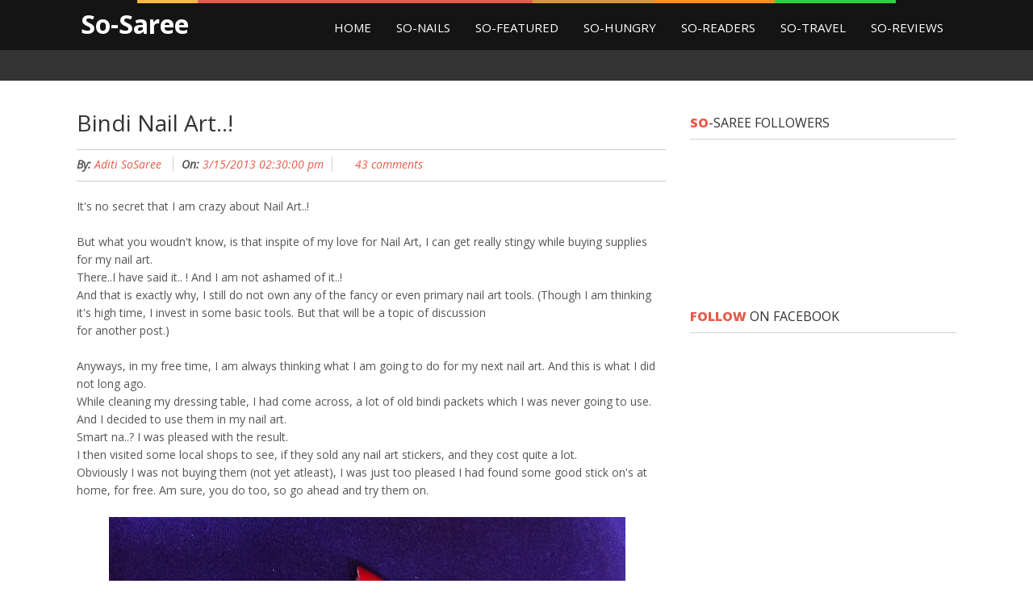

--- FILE ---
content_type: text/html; charset=UTF-8
request_url: http://www.sosaree.in/2013/03/bindi-nail-art.html?showComment=1363969975478
body_size: 42897
content:
<!DOCTYPE html>
<html dir='ltr' xmlns='http://www.w3.org/1999/xhtml' xmlns:b='http://www.google.com/2005/gml/b' xmlns:data='http://www.google.com/2005/gml/data' xmlns:expr='http://www.google.com/2005/gml/expr'>
<head>
<link href='https://www.blogger.com/static/v1/widgets/2944754296-widget_css_bundle.css' rel='stylesheet' type='text/css'/>
<meta content='width=device-width,initial-scale=1.0,minimum-scale=1.0,maximum-scale=1.0' name='viewport'/>
<script type='text/javascript'>//<![CDATA[
var curl = window.location.href;if (curl.indexOf('m=1') != -1) {curl = curl.replace('m=1', 'm=0');window.location.href = curl;}
//]]></script>
<link href='http://fonts.googleapis.com/css?family=Open+Sans:400italic,400,300,600,700,800' rel='stylesheet' type='text/css'/>
<meta content='text/html; charset=UTF-8' http-equiv='Content-Type'/>
<meta content='blogger' name='generator'/>
<link href='http://www.sosaree.in/favicon.ico' rel='icon' type='image/x-icon'/>
<link href='http://www.sosaree.in/2013/03/bindi-nail-art.html' rel='canonical'/>
<link rel="alternate" type="application/atom+xml" title="So-Saree - Atom" href="http://www.sosaree.in/feeds/posts/default" />
<link rel="alternate" type="application/rss+xml" title="So-Saree - RSS" href="http://www.sosaree.in/feeds/posts/default?alt=rss" />
<link rel="service.post" type="application/atom+xml" title="So-Saree - Atom" href="https://www.blogger.com/feeds/5554310528720432921/posts/default" />

<link rel="alternate" type="application/atom+xml" title="So-Saree - Atom" href="http://www.sosaree.in/feeds/8823266992403969277/comments/default" />
<!--Can't find substitution for tag [blog.ieCssRetrofitLinks]-->
<link href='https://blogger.googleusercontent.com/img/b/R29vZ2xl/AVvXsEj1d6JnkzmATqLrJgogkOz9wYqX9_vBCMyVonZBDwuzN85kOVdGC1dwbU3aYHCp88R0OJb1pa_ySwXvsFCuByEkyVoHK0a6CxPORd0p13D-H4JGDdNtHTd1rUmI9iN1AVV8Gp7ji4dlGnM/s640/IMG_1035.JPG' rel='image_src'/>
<meta content='http://www.sosaree.in/2013/03/bindi-nail-art.html' property='og:url'/>
<meta content='Bindi Nail Art..!' property='og:title'/>
<meta content=' It&#39;s no secret that I am crazy about Nail Art..!   But what you woudn&#39;t know, is that inspite of my love for Nail Art, I can get really sti...' property='og:description'/>
<meta content='https://blogger.googleusercontent.com/img/b/R29vZ2xl/AVvXsEj1d6JnkzmATqLrJgogkOz9wYqX9_vBCMyVonZBDwuzN85kOVdGC1dwbU3aYHCp88R0OJb1pa_ySwXvsFCuByEkyVoHK0a6CxPORd0p13D-H4JGDdNtHTd1rUmI9iN1AVV8Gp7ji4dlGnM/w1200-h630-p-k-no-nu/IMG_1035.JPG' property='og:image'/>
<title>Bindi Nail Art..! ~ So-Saree</title>
<style id='page-skin-1' type='text/css'><!--
/*
/********************************
/////////////////////////////////////////////////////////
//                                                     //
//  Template Version: 1.0 //
//  Designer: Syed Faizan Ali //
//  Company:Templateism
//  All rights are Strictly Reserved  //
//                                                     //
/////////////////////////////////////////////////////////
********************************/
body#layout ul {
list-style-type: none;
list-style: none;
}
body#layout ul li {
list-style-type: none;
list-style: none;
}
body#layout #wowslider-container {
display: none;
}
body, .body-fauxcolumn-outer {
background: #FFFFFF;
color: #555555;
font-family: 'Open Sans', 'Helvetica Neue', Arial, Tahoma, sans-serif;
font-size: 14px;
margin: 0px;
padding: 0px;
}
a:link,a:visited {
color: #E65B4B;
text-decoration: underline;
outline: none;
}
a:hover {
color: #3EDFC6;
text-decoration: none;
outline: none;
}
a img {
border-width: 0;
}
#body-wrapper {
margin: 0px;
padding: 0px;
}
#header-wrapper {
width: 960px;
margin: 0px auto 0px;
padding: 10px 0px 10px 0px;
}
#header-inner {
background-position: center;
margin-left: auto;
margin-right: auto;
}
#header h1 {
margin-top: 5px!important;
}
#header {
margin: 0;
float: left;
overflow: hidden;
margin-right: 20px;
}
#header h1 {
color: #fff;
margin: 0 5px 0;
padding: 0px 0px 0px 0px;
font-weight: bold;
font-size: 32px;
line-height: 32px;
}
#header .description {
padding-left: 7px;
color: #374142;
line-height: 14px;
display:none
font-size: 14px;
padding-top: 0px;
margin-top: 10px;
font-family: Arial,Helvetica,Sans-serif;
}
#header h1 a,#header h1 a:visited {
color: #fff;
text-decoration: none;
}
#header h2 {
padding-left: 5px;
color: #fff;
font: 14px Arial,Helvetica,Sans-serif;
}
#header2 {
float: right;
width: 51%;
margin-right: 0px;
padding-right: 0px;
overflow: hidden;
}
#header2 .widget {
padding: 0px 0px 0px 0px;
float: right;
}
#outer-wrapper {
width: 960px;
margin: 0px auto 0px;
padding: 0px;
text-align: left;
background: #FFFFFF;
}
#content-wrapper {
float: left;
background: #fff;
padding: 15px;
padding-top: 30px;
padding-left: 0px;
padding-right: 0px;
}
#main-wrapper {
width: 625px;
float: left;
margin: 0px;
padding: 0px 0px 0px 0px;
word-wrap: break-word;
overflow: hidden;
margin-right: 20px;
}
#rsidebar-wrapper {
width: 300px;
float: right;
margin: 0px;
padding: 0px 0px 0px 0px;
word-wrap: break-word;
overflow: hidden;
margin-left: 10px;
argin-right: 20px;
}
h2.date-header {
margin: 1.5em 0 .5em;
display: none;
}
.wrapfullpost {
}
.post {
margin-bottom: 20px;
border-bottom: 1px solid #d2d2d2;
padding-bottom: 15px;
float: left;
width: 100%;
}
.post-title {
color: #333333;
margin: 0 0 10px 0;
padding: 0;
font-family: Arial,Helvetica,Sans-serif;
font-size: 24px;
line-height: 24px;
font-weight: bold;
}
.post-title a,.post-title a:visited,.post-title strong {
display: block;
text-decoration: none;
color: #333333;
text-decoration: none;
}
.post-title strong,.post-title a:hover {
color: #E65B4B;
text-decoration: none;
}
.post-body {
margin: 0px;
padding: 70px 10px 0px 0px;
font-size: 14px;
line-height: 22px;
line-height: 22px;
}
.post-footer {
margin: 5px 0;
}
.postmeta-primary {
color: #999;
line-height: 18px;
padding: 0 0 5px 0;
}
.postmeta-primary {
float: left;
margin: 20px;
margin-top: 5px;
margin-bottom: 0px;
font-size: 14px;
font-style: italic;
font-weight: 400;
}
.sidebar {
margin: 0 0 10px 0;
font-size: 13px;
color: #374142;
}
.sidebar a {
text-decoration: none;
color: #374142;
}
.sidebar a:hover {
text-decoration: none;
color: #F95C49;
}
.sidebar h2 {
color: #333;
font-size: 16px;
text-transform: uppercase;
font-weight: 400;
border-bottom: 1px solid #d2d2d2;
padding-bottom: 10px;
}
.sidebar h2 span {
color: #E65B4B;
font-weight: 900;
}
.sidebar ul {
list-style-type: none;
list-style: none;
margin: 0px;
padding: 0px;
}
.sidebar ul li {
padding: 0 0 9px 0;
margin: 0 0 8px 0;
}
.sidebar .widget {
margin: 0 0 15px 0;
padding: 0;
color: #374142;
font-size: 13px;
margin-bottom: 40px;
}
.main .widget {
margin: 0 0 5px;
padding: 0 0 2px;
}
.main .Blog {
border-bottom-width: 0;
}
#footer {
margin-bottom: 15px;
}
#copyrights {
color: #374142;
background: #EDEDED;
text-align: center;
padding: 20px 0;
}
#copyrights a {
color: #374142;
}
#copyrights a:hover {
color: #374142;
text-decoration: none;
}
#credits {
color: #777;
text-align: center;
font-size: 11px;
padding: 10px 0 0 0;
}
#credits a {
color: #777;
text-decoration: none;
}
#credits a:hover {
text-decoration: none;
color: #777;
}
.crelink {
float: right;
text-align: right;
}
#footer-widgets {
padding: 20px 0 0 0;
margin: auto;
width: 960px;
}
#footer-widgets-container {
background: #333333;
width: 100%;
float: left;
padding-top: 20px;
padding-bottom: 20px;
}
.footer-widget-box {
width: 220px;
float: left;
margin-left: 15px;
}
.footer-widget-box-last {
}
#footer-widgets .widget-container {
color: #fff;
}
#footer-widgets .widget-container a {
text-decoration: none;
color: #374142;
}
#footer-widgets .widget-container a:hover {
text-decoration: none;
color: #F95C49;
}
#footer-widgets h2 span {
color: #E65B4B;
font-weight: 900;
}
#footer-widgets h2 {
color: #fff;
font-size: 16px;
text-transform: uppercase;
font-weight: 700;
padding-bottom: 10px;
}
#footer-widgets .widget ul {
list-style-type: none;
list-style: none;
margin: 0px;
padding: 0px;
}
#footer-widgets .widget ul li {
padding: 0 0 9px 0;
margin: 0 0 8px 0;
}
.footersec {
}
.footersec .widget {
margin-bottom: 20px;
}
.footersec ul {
}
.footersec ul li {
}
.feed-links {
display: none;
}
//////* Comments *///////
#comments {
padding: 10px;
background-color: #fff;
border: 0px dashed #ddd;
}
#comments h4 {
font-size: 16px;
font-weight: bold;
margin: 1em 0;
color: $sidebarcolor;
}
#comments-block3 {
padding: 0;
margin: 0;
float: left;
overflow: hidden;
position: relative;
}
#comment-name-url {
width: 465px;
float: left;
}
#comment-date {
width: 465px;
float: left;
margin-top: 5px;
font-size: 10px;
}
#comment-header {
float: left;
padding: 5px 0 40px 10px;
margin: 5px 0px 15px 0px;
position: relative;
background-color: #fff;
border: 1px dashed #ddd;
}
.avatar-image-container {
background: url(https://blogger.googleusercontent.com/img/b/R29vZ2xl/AVvXsEjdcZJuSjmVnbKuKPsej7mUu2rzuUWeOTj2gpcRmhhODX4RA_N_AutKhZxGEtnc2_84Wf_G0ypKwzM4N3M-pQcfUeMrRQt1DzopSR7oF3b3YABxffGC4aiMLvtXYBGX37DzJ_olJIWmlBAr/s0/comment-avatar.jpg);
width: 32px;
height: 32px;
float: right;
margin: 5px 10px 5px 5px;
border: 1px solid #ddd;
}
.avatar-image-container img {
width: 32px;
height: 32px;
}
a.comments-autor-name {
color: #000;
font: normal bold 14px Arial,Tahoma,Verdana;
}
a.says {
color: #000;
font: normal 14px Arial,Tahoma,Verdana;
}
.says a:hover {
text-decoration: none;
}
.deleted-comment {
font-style: italic;
color: gray;
}
#blog-pager-newer-link {
float: $startSide;
}
#blog-pager-older-link {
float: $endSide;
}
#blog-pager {
text-align: center;
}
.feed-links {
clear: both;
line-height: 2.5em;
}
//////* PROFILE *///////
.profile-img {
float: $startSide;
margin-top: 0;
margin-$endSide: 5px;
margin-bottom: 5px;
margin-$startSide: 0;
padding: 4px;
border: 1px solid $bordercolor;
}
.profile-data {
margin: 0;
text-transform: uppercase;
letter-spacing: .1em;
font: $postfooterfont;
color: $sidebarcolor;
font-weight: bold;
line-height: 1.6em;
}
.profile-datablock {
margin: .5em 0 .5em;
}
.profile-textblock {
margin: 0.5em 0;
line-height: 1.6em;
}
.avatar-image-container {
background: url(https://blogger.googleusercontent.com/img/b/R29vZ2xl/AVvXsEjdcZJuSjmVnbKuKPsej7mUu2rzuUWeOTj2gpcRmhhODX4RA_N_AutKhZxGEtnc2_84Wf_G0ypKwzM4N3M-pQcfUeMrRQt1DzopSR7oF3b3YABxffGC4aiMLvtXYBGX37DzJ_olJIWmlBAr/s0/comment-avatar.jpg);
width: 32px;
height: 32px;
float: right;
margin: 5px 10px 5px 5px;
border: 1px solid #ddd;
}
.avatar-image-container img {
width: 32px;
height: 32px;
}
.profile-link {
font: $postfooterfont;
text-transform: uppercase;
letter-spacing: .1em;
}
#navbar-iframe {
height: 0;
visibility: hidden;
display: none;
}
#wowslider-container {
overflow: hidden;
height: 670px;
}
#wowslider-container1 {
zoom: 1;
position: relative;
margin: 0px auto 0px;
z-index: 90;
border: none;
text-align: left;
/* reset align=center */;
}
* html #wowslider-container1 {
width: 960px;
}
#wowslider-container1 .ws_images ul {
position: relative;
width: 100%;
height: auto;
left: 0;
list-style: none;
margin: 0;
padding: 0;
border-spacing: 0;
overflow: visible;
/*table-layout:fixed;*/;
}
#wowslider-container1 .ws_images ul li {
width: 1%;
line-height: 0;
/*opera*/
float: left;
font-size: 0;
padding: 0 0 0 0 !important;
margin: 0 0 0 0 !important;
}
#wowslider-container1 .ws_images {
position: relative;
left: 0;
top: 0;
width: 100%;
height: 100%;
overflow: hidden;
}
#wowslider-container1 .ws_images a {
width: 100%;
display: block;
color: transparent;
}
#wowslider-container1 img {
max-width: none !important;
}
#wowslider-container1 .ws_images img {
width: 100%;
border: none 0;
max-width: none;
padding: 0;
}
#wowslider-container1 a {
text-decoration: none;
outline: none;
border: none;
}
#wowslider-container1  .ws_bullets {
font-size: 0px;
float: left;
position: absolute;
z-index: 70;
}
#wowslider-container1  .ws_bullets div {
position: relative;
float: left;
}
#wowslider-container1  .wsl {
display: none;
}
#wowslider-container1 sound,
#wowslider-container1 object {
position: absolute;
}
#wowslider-container1  .ws_bullets {
padding: 9px;
}
#wowslider-container1 .ws_bullets a:hover {
background-position: 0 50%;
}
#wowslider-container1 .ws_bullets a.ws_selbull {
background-position: 0 100%;
}
#wowslider-container1 a.ws_next, #wowslider-container1 a.ws_prev {
position: absolute;
display: block;
top: 40%;
margin-top: -20px;
z-index: 60;
height: 45px;
width: 45px;
background-image: url(https://blogger.googleusercontent.com/img/b/R29vZ2xl/AVvXsEhqQrDT-g4b73kT6ADHYzx5cVOgkc6u9RChSXTSmEw8zM-ts2ezXyuA8CML46pTHAUYnQwO1-845fMjVTiBA4iyfKVpBLWFT1zqXYn5TDuYHmUBtLMtDcNxYU0S2AEQ0nITCFabPSDyTMY/s1600/arrows.png);
opacity: 0.8;
}
#wowslider-container1 a.ws_next {
background-position: 100% 0;
right: 21px;
}
#wowslider-container1 a.ws_prev {
left: 21px;
background-position: 0 0;
}
#wowslider-container1 a.ws_next:hover {
opacity: 1;
}
#wowslider-container1 a.ws_prev:hover {
opacity: 1;
}
/*playpause*/
.ws-title span {
background: rgba(0,0,0,.3);
padding-left: 30px;
padding-right: 30px;
padding-bottom: 5px;
padding-top: 3px;
font-weight: 400!important;
text-transform: uppercase;
}
#wowslider-container1 .ws_playpause {
display: none;
width: 45px;
height: 45px;
position: absolute;
top: 40%;
left: 50%;
margin-left: -20px;
margin-top: -20px;
z-index: 59;
}
#wowslider-container1:hover .ws_playpause {
display: block;
}
#wowslider-container1 .ws_pause {
background-image: url(https://blogger.googleusercontent.com/img/b/R29vZ2xl/AVvXsEgGiO3nmKJ-0aC5itUKbeBAntUoFjTsspHxiJPMAGy9hLuiY7rSXTiX_ZpR3QAOCh4OxeTVOCmp9Uidw7VIIX0Ijh3OMtahHueyAtyhJcNDDOKLuYTJe0rBFeRjfthOVb6cLPQp1oarjnw/s1600/pause.png);
}
#wowslider-container1 .ws_play {
background-image: url(https://blogger.googleusercontent.com/img/b/R29vZ2xl/AVvXsEi-9P06X22m7MXUXyl62_-tNfWBjQQ7s-iXqebogimwl6iwtGHHDRY9EZbYLjxvOjxQOQfwMolp-e1S7dxve5og7ch5if-uSic1Is0I_dd6mX9oVHIHB4IUicQ0OjRL1BNofI0igfKj4po/s1600/play.png);
}
#wowslider-container1 .ws_pause:hover, #wowslider-container1 .ws_play:hover {
background-position: 100% 100% !important;
}/* bottom center */
#wowslider-container1  .ws_bullets {
bottom: 0px;
left: 50%;
}
#wowslider-container1  .ws_bullets div {
left: -50%;
}
#wowslider-container1 .ws-title {
position: absolute;
display: block;
bottom: 27%;
margin: 9px;
z-index: 50;
font-family: 'Open Sans', 'Helvetica Neue', Arial, Tahoma, sans-serif;
text-transform: capitalize;
font-size: 30px;
font-weight: 200;
color: #fff;
text-align: center;
width: 98.3%;
}
#wowslider-container1 .ws-title div {
padding-top: 5px;
font-size: 14px;
}
#wowslider-container1 .ws_images ul {
animation: wsBasic 16s infinite;
-moz-animation: wsBasic 16s infinite;
-webkit-animation: wsBasic 16s infinite;
}
@keyframes wsBasic {
0% {
left: -0%;
}
12.5% {
left: -0%;
}
25% {
left: -100%;
}
37.5% {
left: -100%;
}
50% {
left: -200%;
}
62.5% {
left: -200%;
}
75% {
left: -300%;
}
87.5% {
left: -300%;
}
}
@-moz-keyframes wsBasic {
0% {
left: -0%;
}
12.5% {
left: -0%;
}
25% {
left: -100%;
}
37.5% {
left: -100%;
}
50% {
left: -200%;
}
62.5% {
left: -200%;
}
75% {
left: -300%;
}
87.5% {
left: -300%;
}
}
@-webkit-keyframes wsBasic {
0% {
left: -0%;
}
12.5% {
left: -0%;
}
25% {
left: -100%;
}
37.5% {
left: -100%;
}
50% {
left: -200%;
}
62.5% {
left: -200%;
}
75% {
left: -300%;
}
87.5% {
left: -300%;
}
}
#wowslider-container1 .ws_effect img {
border-radius: 4px;
-moz-border-radius: 4px;
-webkit-border-radius: 4px;
}
#wowslider-container1 .ws_bullets  a img {
text-indent: 0;
display: block;
bottom: 20px;
left: -64px;
visibility: hidden;
position: absolute;
-moz-box-shadow: 0 1px 3px rgba(0, 0, 0, 0.4);
box-shadow: 0 1px 3px rgba(0, 0, 0, 0.4);
border: 4px solid #FFF;
border-radius: 5px;
-moz-border-radius: 5px;
max-width: none;
}
#wowslider-container1 .ws_bullets a:hover img {
visibility: visible;
}
#wowslider-container1 .ws_bulframe div div {
height: 48px;
overflow: visible;
position: relative;
}
#wowslider-container1 .ws_bulframe div {
left: 0;
overflow: hidden;
position: relative;
width: 128px;
background-color: #FFF;
}
#wowslider-container1  .ws_bullets .ws_bulframe {
display: none;
bottom: 18px;
overflow: visible;
position: absolute;
cursor: pointer;
-moz-box-shadow: 0 1px 3px rgba(0, 0, 0, 0.4);
box-shadow: 0 1px 3px rgba(0, 0, 0, 0.4);
border: 4px solid #FFF;
border-radius: 5px;
-moz-border-radius: 5px;
}
#wowslider-container1 .ws_shadow {
background: url(https://blogger.googleusercontent.com/img/b/R29vZ2xl/AVvXsEgHaR2rSKSK-dc8xe2H9Db6E-tcCeA33LjSddV3XAe78CaoADJojQaMHt9fJKd_tu4GkIQ27PwFABAgrGKJWVOcAq_nU3E4cE7bEbfTyLhBMy_EMhM7MbElWDFerHzQa-ALAPfJfTKMXBo/s1600/shadow.png) left 100%;
background-size: 100%;
width: 138.4%;
height: 88px;
left: 400px;
margin-left: -200px;
display: none;
z-index: -1;
float: left;
}
* html #wowslider-container1 .ws_shadow {
/*ie6*/
background: none;
filter: progid:DXImageTransform.Microsoft.AlphaImageLoader( src=&#39;
http: https://blogger.googleusercontent.com/img/b/R29vZ2xl/AVvXsEgHaR2rSKSK-dc8xe2H9Db6E-tcCeA33LjSddV3XAe78CaoADJojQaMHt9fJKd_tu4GkIQ27PwFABAgrGKJWVOcAq_nU3E4cE7bEbfTyLhBMy_EMhM7MbElWDFerHzQa-ALAPfJfTKMXBo/s1600/shadow.png&#39;
, sizingMethod=&#39;scale&#39;);
}
*+html #wowslider-container1 .ws_shadow {
/*ie7*/
background: none;
filter: progid:DXImageTransform.Microsoft.AlphaImageLoader( src=&#39;
http: https://blogger.googleusercontent.com/img/b/R29vZ2xl/AVvXsEgHaR2rSKSK-dc8xe2H9Db6E-tcCeA33LjSddV3XAe78CaoADJojQaMHt9fJKd_tu4GkIQ27PwFABAgrGKJWVOcAq_nU3E4cE7bEbfTyLhBMy_EMhM7MbElWDFerHzQa-ALAPfJfTKMXBo/s1600/shadow.png&#39;
, sizingMethod=&#39;scale&#39;);
}
#wowslider-container {
overflow: hidden;
}
img.label_thumb {
float: left;
padding: 0 auto;
border: none;
background: none;
margin: 0 10px 5px 0;
height: 200px;
width: 200px;
}
.label_with_thumbs li {
float: left;
width: 200px;
margin: 20px;
}
ul.label_with_thumbs {
padding: 0px;
margin: 0px;
color: #fff;
font-size: 13px;
}
.label_with_thumbs a {
color: #E65B4B;
text-decoration: none;
font-size: 14px;
width: 200px;
float: left;
margin-bottom: 10px;
}
.homelabelh {
background: #E65B4B;
margin-left: 20px;
float: left;
color: #fff;
font-size: 15px;
text-transform: uppercase;
font-weight: bold;
padding-top: 10px;
padding-left: 20px;
padding-right: 20px;
padding-bottom: 10px;
-webkit-box-shadow: rgba(0,0,0,0.3) 0px 2px 2px -1px;
-moz-box-shadow: rgba(0,0,0,0.3) 0px 2px 2px -1px;
box-shadow: rgba(0,0,0,0.3) 0px 2px 2px -1px;
text-shadow: 0 1px 0 rgba(122, 122, 122, 0.85);
}
.entrybody img {
width: 260px;
height: 265px;
float: left;
}
.post h2 {
font-family: open sans;
text-transform: capitalize;
font-size: 28px;
line-height: 45px;
margin-left: 20px;
float: left;
width: 340px;
font-weight: 300;
}
.contentos {
float: left;
font-size: 14px;
width: 330px;
margin: 20px;
margin-top: 0px;
font-family: open sans;
margin-right: 0px;
}
.postdate {
background: #E65B4B;
position: absolute;
float: left;
color: #fff;
font-size: 15px;
text-transform: uppercase;
font-weight: bold;
padding-top: 10px;
padding-left: 20px;
padding-right: 20px;
padding-bottom: 10px;
-webkit-box-shadow: rgba(0,0,0,0.3) 0px 2px 2px -1px;
-moz-box-shadow: rgba(0,0,0,0.3) 0px 2px 2px -1px;
box-shadow: rgba(0,0,0,0.3) 0px 2px 2px -1px;
text-shadow: 0 1px 0 rgba(122, 122, 122, 0.85);
margin-top: 225px;
}
.tabs-widget {
list-style: none;
list-style-type: none;
margin: 0 0 10px 0;
padding: 0;
height: 52px;
background: #30383d;
overflow: hidden;
-webkit-box-shadow: rgba(0,0,0,0.3) 0px 2px 2px -1px;
-moz-box-shadow: rgba(0,0,0,0.3) 0px 2px 2px -1px;
box-shadow: rgba(0,0,0,0.3) 0px 2px 2px -1px;
text-shadow: 0 1px 0 rgba(122, 122, 122, 0.85);
}
.tabs-widget li {
list-style: none;
list-style-type: none;
padding: 0;
float: left;
}
.tabs-widget li:first-child {
margin: 0;
}
.tabs-widget li a {
color: #fff;
display: block;
text-transform: uppercase;
padding-right: 16.5px;
padding-left: 16px;
font-size: 13px;
padding-top: 15px;
padding-bottom: 15px;
text-decoration: none;
}
.tabs-widget li a:hover,.tabs-widget li a.tabs-widget-current {
text-decoration: none;
background: #E65B4B;
padding-bottom: 20px;
color: #fff;
}
.tabs-widget-content {
}
.tabviewsection {
margin-top: 10px;
margin-bottom: 10px;
}
.tabs-widget li a {
padding-right: 20px;
padding-left: 20px;
}
.tabs-widget {
height: 51px;
}
.tw-authors {
width: 570px;
}
.tabviewsection h2 {
display: none;
}
.item-title a {
border: 0px;
color: #E65B4B;
box-sizing: border-box;
font-size: 16px;
margin: 0px;
outline: 0px;
padding: 0px;
text-decoration: none;
vertical-align: baseline;
font-weight: 400;
line-height: 22px;
padding-top: 20px;
}
.item-snippet {
height: 55px;
overflow: hidden;
font-size: 13px;
float: left;
font-style: italic;
}
.last-line {
padding: 14px 0;
background: #3e3e3e;
height: 50px;
float: left;
width: 100%;
}
.container {
width: 980px;
margin: auto;
}
.container p {
color: #fff;
font-size: 13px;
font-family: 'Open Sans', sans-serif;
line-height: 20px;
margin-top: 18px;
float: left;
}
.Label li {
background: #E65B4B;
padding: 5px!important;
float: left;
margin-right: 10px!important;
color: #fff;
font-size: 13px;
text-transform: uppercase;
font-weight: bold;
-webkit-box-shadow: rgba(0,0,0,0.3) 0px 2px 2px -1px;
-moz-box-shadow: rgba(0,0,0,0.3) 0px 2px 2px -1px;
box-shadow: rgba(0,0,0,0.3) 0px 2px 2px -1px;
text-shadow: 0 1px 0 rgba(122, 122, 122, 0.85);
}
.Label li a {
color: #fff!important;
}
.Label span {
display: none;
}
.profile-name-link.g-profile {
display: none;
}
.right-social li.google a {
float: left;
background: url(https://blogger.googleusercontent.com/img/b/R29vZ2xl/AVvXsEikyrtvH7u_flN1hhryXBVZTC2wXprH4qtEsoTuCQs8jfeUIrj93xFz1Pj8CkVPvGCjt6Irvfo75PAlGt9OyWn-XrsfcJhyphenhyphenDy8qIT0XGftWRO3tIWxxbvS6kG6nsnxd6UPOAxKVbFL2YYmY/s1600/socia.png) no-repeat;
width: 37px;
height: 36px;
display: block;
text-indent: -9999px;
}
.right-social li.facebook a {
float: left;
background: url(https://blogger.googleusercontent.com/img/b/R29vZ2xl/AVvXsEikyrtvH7u_flN1hhryXBVZTC2wXprH4qtEsoTuCQs8jfeUIrj93xFz1Pj8CkVPvGCjt6Irvfo75PAlGt9OyWn-XrsfcJhyphenhyphenDy8qIT0XGftWRO3tIWxxbvS6kG6nsnxd6UPOAxKVbFL2YYmY/s1600/socia.png) no-repeat;
width: 37px;
height: 36px;
display: block;
text-indent: -9999px;
background-position: -55px;
}
.right-social li.twitter a {
float: left;
background: url(https://blogger.googleusercontent.com/img/b/R29vZ2xl/AVvXsEikyrtvH7u_flN1hhryXBVZTC2wXprH4qtEsoTuCQs8jfeUIrj93xFz1Pj8CkVPvGCjt6Irvfo75PAlGt9OyWn-XrsfcJhyphenhyphenDy8qIT0XGftWRO3tIWxxbvS6kG6nsnxd6UPOAxKVbFL2YYmY/s1600/socia.png) no-repeat;
width: 37px;
height: 36px;
display: block;
text-indent: -9999px;
background-position: -105px;
}
/*CUSTOM ICON FILE FOR INSTAGRAM ICON SAVED TO BLAZINGHOST.IN FTP - CHINTAN */
.right-social li.youtube a {
float: left;
background: url(http://www.blazinghost.in/sosaree.in/sosaree-icons.png?raw=1) no-repeat;
width: 37px;
height: 36px;
display: block;
text-indent: -9999px;
background-position: -155px;
}
.right-social li {
display: block;
}
li.google {
float: left;
margin-right: 10px;
}
li.facebook {
float: left;
margin-right: 10px;
margin-top: 2px;
}
li.twitter {
float: left;
margin-right: 10px;
margin-top: 3px;
}
li.youtube {
float: left;
margin-right: 10px;
margin-top: 2px;
}
.right-social {
float: right;
margin: 8px;
}
#featurebottom {
float: left;
background: #FFFFFF;
width: 100%;
padding-top: 20px;
}
#featurebottom img {
width: 270px;
margin-right: 20px;
height: 180px;
}
#featurebottom li {
width: 270px!important;
/* height: 150px; */;
}
#featurebottom a {
width: 280px;
}
#feature_bottom .titlelabel {
font-size: 25px;
color: #fff;
}
#feature_bottom .titlelabel {
float: left;
font-size: 22px;
line-height: 25px!important;
text-decoration: none;
padding: 0px;
margin: 0px;
font-weight: 300!important;
width: 270px;
}
#featurebottom .title {
color: #fff;
font-size: 23px;
text-transform: uppercase;
font-weight: 400;
padding-bottom: 10px;
padding-left: 20px;
}
#featurebottom .title span {
color: #E65B4B;
font-weight: 900;
}
#recentpost_momento img {
width: 300px;
float: left;
height: 180px;
}
#recentpost_momento h2 a {
width: 300px;
font-size: 16px;
line-height: 22px;
}
#featuredhome-advertise {
width: 728px;
margin: auto;
}
.showpageOf {
display: none;
}
.showpagePoint {
background: #000000;
padding: 5px;
padding-left: 10px;
border: 1px solid #b9b9b9;
padding-right: 10px;
margin-right: 5px;
font-weight: bold;
color: #fff;
}
.showpageNum a {
background: #E65B4B;
padding: 5px;
padding-left: 10px;
border: 1px solid #b9b9b9;
padding-right: 10px;
margin-right: 5px;
color: #000;
font-weight: bold;
}
.showpage a {
background: #E65B4B;
padding: 5px;
padding-left: 10px;
border: 1px solid #b9b9b9;
padding-right: 10px;
margin-right: 5px;
color: #000;
font-weight: bold;
}
.showpageArea {
float: left;
}
.feed-links {
display: none;
}
.showpageArea a {
float: left;
font-size: 15px;
color: #fff!important;
padding-left: 15px;
padding-right: 15px;
}
.showpagePoint {
float: left;
font-size: 15px;
padding-left: 15px;
padding-right: 15px;
}
.post h1 {
font-family: open sans;
text-transform: capitalize;
font-size: 28px;
line-height: 45px;
float: left;
font-weight: 400;
}
#related-posts a {
width: 190px;
height: 180px;
margin-bottom: 10px;
}
#related-posts img {
width: 190px!important;
height: 120px!important;
}
#related-posts {
float: left;
width: 605px;
}
#related-posts h2 {
margin: 0px;
padding: 0px;
float: left;
margin-bottom: 10px;
}
/* Post Author Information */
.tw-author {
margin: 30px 0;
padding: 30px;
background-color: #333;
margin-bottom: 20px;
}
.tw-author .author-image {
float: left;
margin-right: 30px;
margin-top: 15px;
}
.tw-author h3,.tw-author a {
color: #fff;
font-size: 13px;
}
.tw-author p {
margin: 0;
color: #fff;
margin-top: 10px;
}
.tw-authors {
float: left;
border-top: 1px solid #d2d2d2;
width: 625px;
}
.tw-author {
float: left;
}
.tw-author.clearfix h3 {
font-weight: bold;
text-transform: uppercase;
color: #fff!important;
margin: 0px;
margin-top: 10px;
}
.tw-authors p {
font-size: 13px;
}
.tweeetero1, .fbwolo1, .g-plusones1 {
float: right;
}
.fbwolo1 {
border-right: 1px solid #ddd;
margin-left: 10px;
margin-right: 30px;
padding-right: 30px;
height: 22px;
}
.g-plusones1 {
border-right: 1px solid #ddd;
margin-right: 20px;
height: 22px;
}
.tweeetero1 {
margin-left: 10px;
height: 22px;
}
#mblSocialFloat {
float: left;
border-top: 1px solid #ddd;
width: 625px;
padding-top: 15px;
margin-top: 40px;
}
#browsermore {
float: left;
text-transform: uppercase;
font-weight: bold;
font-size: 15px;
}
.status-msg-body {
text-align: left;
font-size: 16px;
}
.status-msg-wrap {
background: #fff;
/* float: left; */
width: 625px;
text-align: left;
margin-bottom: 20px;
float: left;
border-bottom: #d2d2d2 1px solid;
padding-bottom: 10px;
}
.status-msg-border {
border: none;
}
.status-msg-body a {
display: none;
}
.status-msg-body {
background: #fff;
}
#commentsHolder {
background-color: #F5F5F5!important;
}
.post-body h2 {
font-family: open sans;
text-transform: capitalize;
font-size: 40px;
line-height: 45px;
float: none;
font-weight: 400;
margin: 0px;
margin-top: 20px;
margin-bottom: 10px;
}
.post-body h3 {
font-family: open sans;
text-transform: capitalize;
font-size: 35px;
line-height: 40px;
float: none;
font-weight: 400;
margin: 0px;
margin-top: 20px;
margin-bottom: 10px;
}
.post-body h4 {
font-family: open sans;
text-transform: capitalize;
font-size: 25px;
line-height: 30px;
float: none;
font-weight: 400;
margin: 0px;
margin-top: 20px;
margin-bottom: 10px;
}
.post ul {
margin-top: 20px;
}
.clearfix:after {
content: "
\0020";
display: block;
height: 0;
clear: both;
visibility: hidden;
overflow: hidden;
}
#container,#header,#main,#main-fullwidth,#footer,.clearfix {
display: block;
}
.clear {
clear: both;
}
h1,h2,h3,h4,h5,h6 {
margin-bottom: 16px;
font-weight: normal;
line-height: 1.2;
}
h1 {
font-size: 40px;
}
h2 {
font-size: 30px;
}
h3 {
font-size: 20px;
}
h4 {
font-size: 16px;
}
h5 {
font-size: 14px;
}
h6 {
font-size: 12px;
}
h1 img,h2 img,h3 img,h4 img,h5 img,h6 img {
margin: 0;
}
table {
margin-bottom: 20px;
width: 100%;
}
th {
font-weight: bold;
}
thead th {
background: #c3d9ff;
}
th,td,caption {
padding: 4px 10px 4px 5px;
}
tr.even td {
background: #e5ecf9;
}
tfoot {
font-style: italic;
}
caption {
background: #eee;
}
li ul,li ol {
margin: 0;
}
ul,ol {
margin: 0 20px 20px 0;
padding-left: 40px;
}
ul {
list-style-type: disc;
}
ol {
list-style-type: decimal;
}
dl {
margin: 0 0 20px 0;
}
dl dt {
font-weight: bold;
}
dd {
margin-left: 20px;
}
blockquote {
margin: 20px;
color: #666;
}
pre {
margin: 20px 0;
white-space: pre;
}
pre,code,tt {
font: 13px '
andale mono','lucida console',monospace;
line-height: 18px;
}
#search {
overflow: hidden;
}
#header .description {
font-family: Arial,Helvetica,Sans-serif;
}
.post-title {
font-family: Arial,Helvetica,Sans-serif;
}
.menus,.menus * {
margin: 0;
padding: 0;
list-style: none;
list-style-type: none;
line-height: 1.0;
}
.menus ul {
position: absolute;
top: -999em;
width: 100%;
}
.menus ul li {
width: 100%;
}
.menus li:hover {
visibility: inherit;
}
.menus li {
float: left;
position: relative;
}
.menus a {
display: block;
position: relative;
}
.menus li:hover ul,.menus li.sfHover ul {
left: 0;
top: 100%;
z-index: 99;
}
.menus li:hover li ul,.menus li.sfHover li ul {
top: -999em;
}
.menus li li:hover ul,.menus li li.sfHover ul {
left: 100%;
top: 0;
}
.menus li li:hover li ul,.menus li li.sfHover li ul {
top: -999em;
}
.menus li li li:hover ul,.menus li li li.sfHover ul {
left: 100%;
top: 0;
}
.sf-shadow ul {
padding: 0 8px 9px 0;
-moz-border-radius-bottomleft: 17px;
-moz-border-radius-topright: 17px;
-webkit-border-top-right-radius: 17px;
-webkit-border-bottom-left-radius: 17px;
}
.menus .sf-shadow ul.sf-shadow-off {
background: transparent;
}
.menu-primary-container {
float: left;
padding: 0 10px;
position: relative;
height: 36px;
background: url(https://blogger.googleusercontent.com/img/b/R29vZ2xl/AVvXsEhz4SAjl3HcO5eylx3spQVbpkpfP_cNe-ufYqXp3QFGWwSmccKgWpzHQMY-R-8Y9X2hWq5NQysQpNBdnOjOHHLBoygtEYgrkmoOAOTEcCuAaiQEdfifLTm7oeOEm0uQax6kgQAvep7NSa49/s0/menu-primary-bg.png) left top repeat-x;
z-index: 400;
-moz-border-radius: 10px;
-khtml-border-radius: 10px;
-webkit-border-radius: 10px;
border-radius: 10px;
}
.menu-primary {
}
.menu-primary ul {
min-width: 160px;
}
.menu-primary li a {
color: #222121;
text-shadow: 0px 1px 0px #fff;
padding: 12px 15px;
text-decoration: none;
text-transform: uppercase;
font: normal 11px/11px Arial,Helvetica,Sans-serif;
}
.menu-primary li a:hover,.menu-primary li a:active,.menu-primary li a:focus,.menu-primary li:hover > a,.menu-primary li.current-cat > a,.menu-primary li.current_page_item > a,.menu-primary li.current-menu-item > a {
color: #C72714;
text-shadow: 0px 1px 0px #fff;
outline: 0;
background: #E65B4B;
}
.menu-secondary li li a {
color: #fff;
padding: 10px 15px;
text-transform: none;
margin: 0;
font-weight: normal;
text-transform: uppercase;
font-weight: 300;
}
.menu-secondary li li a:hover,.menu-secondary li li a:active,.menu-secondary li li a:focus,.menu-secondary li li:hover > a,.menu-secondary li li.current-cat > a,.menu-secondary li li.current_page_item > a,.menu-secondary li li.current-menu-item > a {
color: #fff;
background: #E65B4B;
outline: 0;
}
.children {
top: 90%;
text-align: left;
-webkit-border-radius: 4px;
-webkit-background-clip: padding-box;
-moz-border-radius: 4px;
-moz-background-clip: padding;
border-radius: 4px;
background-clip: padding-box;
}
.children {
padding: 0px!important;
position: absolute;
top: 100%;
left: 0;
z-index: 1000;
float: left;
min-width: 160px;
padding: 5px 0;
margin: 2px 0 0;
list-style: none;
border: 1px solid rgba(0,0,0,0.2);
-webkit-border-radius: 6px;
-moz-border-radius: 6px;
border-radius: 6px;
-webkit-box-shadow: 0 5px 10px rgba(0,0,0,0.2);
-moz-box-shadow: 0 5px 10px rgba(0,0,0,0.2);
box-shadow: 0 5px 10px rgba(0,0,0,0.2);
-webkit-background-clip: padding-box;
-moz-background-clip: padding;
background-clip: padding-box;
margin-top: 0px!important;
background-color: rgba(0, 0, 0, 0.6);
filter: progid:DXImageTransform.Microsoft.gradient(startColorstr=#99000000, endColorstr=#99000000);
-ms-filter: "progid:DXImageTransform.Microsoft.gradient(startColorstr=#99000000, endColorstr=#99000000)";
}
.children:after {
border-bottom: 6px solid #000;
border-left: 6px solid transparent;
border-right: 6px solid transparent;
content: "";
display: inline-block;
left: 21px;
position: absolute;
top: -6px;
}
.menu-primary a.sf-with-ul {
padding-right: 20px;
min-width: 1px;
}
.menu-primary .sf-sub-indicator {
position: absolute;
display: block;
overflow: hidden;
right: 0;
top: 0;
padding: 11px 10px 0 0;
}
.menu-primary li li .sf-sub-indicator {
padding: 9px 10px 0 0;
}
.wrap-menu-primary .sf-shadow ul {
background: url('https://blogger.googleusercontent.com/img/b/R29vZ2xl/AVvXsEipVHK497mdzZYSgVYi60Pt8SMVZ91wAD1RJytwnRPCNJ9MSnLVGcyZMjb__QoOn07NffwLVmhKfMB8oSN5Y6pFenS7SPtbDQBknO5wI5AztUAvTr2spxq-lb34vdqdGFTJDxci8VGE5Io8/s0/menu-primary-shadow.png') no-repeat bottom right;
}
.menu-secondary-container {
float: right;
margin-top: 10px;
}
.menu-secondary {
}
.menu-secondary ul {
min-width: 160px;
}
.menu-secondary li a {
color: #fff;
padding: 8px;
padding-left: 15px;
padding-right: 16px;
text-decoration: none;
text-transform: uppercase;
font-size: 15px;
font-family: open sans;
margin-bottom: 15px;
}
.menu-secondary li a:hover,.menu-secondary li a:active,.menu-secondary li a:focus,.menu-secondary li:hover > a,.menu-secondary li.current-cat > a,.menu-secondary li.current_page_item > a,.menu-secondary li.current-menu-item > a {
0px 1px 0px #fff;background: #E65B4B;
outline: 0;
}
.menu-secondary .sf-sub-indicator {
position: absolute;
display: block;
overflow: hidden;
right: 0;
top: 0;
padding: 12px 13px 0 0;
}
.menu-secondary li li .sf-sub-indicator {
padding: 9px 13px 0 0;
}
.wrap-menu-secondary .sf-shadow ul {
background: url('https://blogger.googleusercontent.com/img/b/R29vZ2xl/AVvXsEhvQ6bycYeCQv6oWRnnxzsYsToJNfnR-WZx_vtd9V3BXw_mGfRvM6EgEKOCp_e7JUvSI7vBPwvjXPFwGxWflvL-VG5ZBnbs39t2VMXcPbvt0Za_ejCWBmDz7dYUMyYvncozkdAd1aHSg1u1/s0/menu-secondary-shadow.png') no-repeat bottom right;
}
.PopularPosts .item-title {
font-weight: bold;
padding-bottom: 0.2em;
float: left;
margin-top: 10px;
text-transform: capitalize;
color: #F95C49;
}
.PopularPosts img {
padding-right: .4em;
width: 300px;
float: left;
height: 180px;
}
.PopularPosts .widget-content ul li {
padding: 0.7em 0;
background: none;
border-bottom: 1px solid #d2d2d2;
padding-bottom: 10px;
}
item-title a {
border: 0px;
box-sizing: border-box;
color: #E9503E;
font-size: 16px;
margin: 0px;
outline: 0px;
padding: 0px;
text-decoration: none;
vertical-align: baseline;
font-weight: 400;
line-height: 1.1;
}
.widget-container {
list-style-type: none;
list-style: none;
margin: 0 0 15px 0;
padding: 0;
color: #374142;
font-size: 13px;
}
.widget-container2 {
list-style-type: none;
list-style: none;
margin: 5px 15px 10px 0px;
padding: 0;
color: #374142;
font-size: 13px;
}
h3.widgettitle {
background: url(https://blogger.googleusercontent.com/img/b/R29vZ2xl/AVvXsEga-QYw0W6nj2Ckie605k6_GKFyabx9GD3M3G8EUmFmmvgwcRIlPCsyKWmEBHH0TOc5xrYUIL2NialanHHC8am2zC7dvFgKpIp6QVFM3l_9WLI69Q2CsNXlusS5pazjNoFa5ttxrL1fZGC1/s0/widgettitle-bg.png) left top repeat-x;
margin: 0 0 10px 0;
padding: 9px 0 9px 10px;
color: #FFF;
font-size: 16px;
line-height: 16px;
font-family: '
text-decoration: none;
text-transform: uppercase;
}
/* HEADER */
#header-wrap {
z-index: 843;
width: 100%;
height: 63px;
border-style: none;
border-color: transparent;
background-color: rgba(0, 0, 0, 0.6);
filter: progid:DXImageTransform.Microsoft.gradient(startColorstr=#99000000, endColorstr=#99000000);
-ms-filter: "progid:DXImageTransform.Microsoft.gradient(startColorstr=#99000000, endColorstr=#99000000)";
position: fixed;
top: -1px;
left: 50%;
margin-left: -50%;
}
#u7074 {
z-index: 857;
width: 75px;
height: 5px;
border-style: none;
border-color: transparent;
background-color: #F6B944;
position: fixed;
top: -1px;
left: 50%;
margin-left: -470px;
}
#u7073 {
z-index: 856;
width: 115px;
height: 5px;
border-style: none;
border-color: transparent;
background-color: #E65B4B;
position: fixed;
top: -1px;
left: 50%;
margin-left: -395px;
}
#u7072 {
z-index: 855;
width: 150px;
height: 5px;
border-style: none;
border-color: transparent;
background-color: #E65B4B;
position: fixed;
top: -1px;
left: 50%;
margin-left: -280px;
}
#u7071 {
z-index: 854;
width: 150px;
height: 5px;
border-style: none;
border-color: transparent;
background-color: #E65B4B;
position: fixed;
top: -1px;
left: 50%;
margin-left: -130px;
}
#u7070 {
z-index: 853;
width: 150px;
height: 5px;
border-style: none;
border-color: transparent;
background-color: #D39939;
position: fixed;
top: -1px;
left: 50%;
margin-left: 20px;
}
#u7069 {
z-index: 852;
width: 150px;
height: 5px;
border-style: none;
border-color: transparent;
background-color: #FF8F18;
position: fixed;
top: -1px;
left: 50%;
margin-left: 170px;
}
#u7068 {
z-index: 851;
width: 150px;
height: 5px;
border-style: none;
border-color: transparent;
background-color: #25D53E;
position: fixed;
top: -1px;
left: 50%;
margin-left: 320px;
}
#u7726 {
z-index: 843;
width: 1180px;
height: 63px;
border-style: none;
border-color: transparent;
background-color: #3C3C3C;
opacity: 0.3;
-ms-filter: "progid:DXImageTransform.Microsoft.Alpha(Opacity=30)";
filter: alpha(opacity=30);
position: fixed;
top: -1px;
left: 50%;
margin-left: -50%;
}
.span-24 {
float: right;
width: 780px;
}
#Header1_headerimg {
margin-top: 5px;
}
.featureticker-wrap {
background: #3e3e3e url(https://blogger.googleusercontent.com/img/b/R29vZ2xl/AVvXsEgNvzERG8DPjGVu8dR1rRn-pX7AS8DB899oeeAcZXo86KUCY-QHusyL7pl9s5zhYNxn-AcU27W3x_8VzMWeRC2UjngwglDy-ywdQXrznIuegbbOmhXUWx9s038tpM1ItGxiVHn29PMcu-o0/s1600/backtic.png) repeat-x;
width: 100%;
float: left;
height: 172px;
}
#featuresticker {
width: 960px;
margin: auto;
}
.ticker-list li {
display: block;
}
ul.ticker-list {
padding: 0px;
}
.ticker-list li {
display: block;
color: #fff;
}
#ticker h3 {
font-size: 25px;
margin: 0px;
}
#ticker p {
margin-top: 5px;
}
#ticker h3 {
font-size: 25px;
margin: 0px;
font-weight: 300;
}
.ticker-list li {
display: block;
margin-top: 61.5px;
margin-bottom: 61.5px;
color: #fff;
padding-left: 40px;
border-left: 5px solid #E65B4B;
height: 49px;
}
#featuresticker {
width: 960px;
margin: auto;
height: 172px;
overflow: hidden;
}
.buttons.buy a {
color: #fff;
text-decoration: none;
font-size: 15px;
}
.buttons.buy {
float: right;
margin-top: 5px;
background: #E65B4B;
text-transform: uppercase;
font-weight: bold;
padding-top: 10px;
padding-left: 20px;
padding-right: 20px;
padding-bottom: 10px;
border-radius: 5px;
-webkit-box-shadow: rgba(0,0,0,0.3) 0px 2px 2px -1px;
-moz-box-shadow: rgba(0,0,0,0.3) 0px 2px 2px -1px;
box-shadow: rgba(0,0,0,0.3) 0px 2px 2px -1px;
}
.ticker-head1 {
float: left;
width: 700px;
}
.heading.home h2 {
background: #E65B4B;
margin-top: -20px;
color: #fff;
font-size: 15px;
text-transform: uppercase;
position: absolute;
font-weight: bold;
padding-top: 10px;
padding-left: 20px;
padding-right: 20px;
padding-bottom: 10px;
-webkit-box-shadow: rgba(0,0,0,0.3) 0px 2px 2px -1px;
-moz-box-shadow: rgba(0,0,0,0.3) 0px 2px 2px -1px;
box-shadow: rgba(0,0,0,0.3) 0px 2px 2px -1px;
margin-left: 350px;
text-shadow: 0 1px 0 rgba(122, 122, 122, 0.85);
}
.heading.home {
float: left;
}
/* Feature Home */
#featuredhome-wrap {
margin: auto;
width: 960px;
}
#featuredhome {
background: #333333;
width: 100%;
float: left;
padding-top: 20px;
padding-bottom: 20px;
}
#featuredhomeads {
background: #333333;
width: 100%;
float: left;
padding-top: 80px;
padding-bottom: 20px;
}
.item-control.blog-admin {
display: none;
}
.subscriptionsingup {
padding: 20px;
background: #333;
}
#subscriptionbox {
padding: 10px 15px 10px 15px;
width: 223px;
text-shadow: none;
font-size: 16px;
color: #666666;
margin-bottom: 7px;
}
#subscribebutton {
background: #E65B4B;
border: none;
font-weight: 700;
color: #fff;
width: 256px;
padding: 15px;
text-shadow: none;
font-size: 15px;
cursor: pointer;
padding-right: 10px;
margin-left: 2px;
-webkit-box-shadow: rgba(0,0,0,0.3) 0px 2px 2px -1px;
-moz-box-shadow: rgba(0,0,0,0.3) 0px 2px 2px -1px;
box-shadow: rgba(0,0,0,0.3) 0px 2px 2px -1px;
text-shadow: 0 1px 0 rgba(122, 122, 122, 0.85);
}
.thin {
text-shadow: none;
font-weight: 300;
}
#subscribers {
float: left;
width: 300px;
background: #0091d6;
border: 2px solid #000;
}
#whatyouget {
background: #222121;
padding: 20px;
}
ul.whatyougetwith li {
background: url(https://blogger.googleusercontent.com/img/b/R29vZ2xl/AVvXsEh3N2yRh3DBedGMRQKhExA-_EtlX8GGAqiWCMLzmRQqxtWddLV8VWbL92EA9xBPCN1D4E_YMpdhz7UvG8qzVTNh4Y8AG0U8S2eO7lbvyiy2_m02mo1BVhP4gl7DtnhDMUzJaeE3Mmi96GE/s1600/checkmarkk.png) no-repeat;
margin: 10px;
padding-bottom: 10px;
text-shadow: none;
font-size: 14px;
line-height: 20px;
text-shadow: none;
font-weight: 700;
color: #fff;
overflow: hidden;
padding-left: 25px;
}
.whatyougetwith ul {
margin: 30px 30px 0 25px;
padding: 0 0 0 25px;
}
.subscriptionboxtitle {
height: 110px;
padding: 10px;
background: #333;
}
.subscriptionboxtitle p {
text-shadow: none;
font-size: 14px;
padding: 0px;
margin: 0px;
line-height: 20px;
color: #fff;
margin-top: 5px;
text-align: center;
}
.subscriptionboxtitle h4 {
text-shadow: none;
font-weight: bold;
font-size: 24px;
margin: 0px;
padding: 0px;
text-align: center;
line-height: 25px;
color: #fff;
padding-top: 15px;
padding-bottom: 10px;
}
#adsbsa {
padding-right: 117px;
padding-left: 120px;
width: 768px;
padding-bottom: 30px;
float: left;
border-left: 1px solid #d2d2d2;
border-right: 1px solid #d2d2d2;
}
@media only screen and (max-width:1080px) {
#header-wrapper, #outer-wrapper, #footer-widgets, .container, #featuresticker, #featuredhome-wrap {
width: 960px;
}
.span-24 {
width: 800px;
}
#featurehomer .label_with_thumbs li, #featurehomer img.label_thumb, #featurehomer .label_with_thumbs a {
width: 200px;
}
#main-wrapper {
width: 625px;
}
post h2 {
width: 340px;
}
#main-wrapper {
width: 620px;
}
#rsidebar-wrapper {
width: 300px;
}
.post h2 {
width: 340px;
}
}
@media only screen and (max-width:959px) {
#header-wrapper, #outer-wrapper, #footer-widgets, .container, #featuresticker, #featuredhome-wrap {
width: 610px;
}
.span-24 {
width: 380px;
height: 50px;
overflow: hidden;
}
.ticker-list li {
height: 105px;
}
#wowslider-container {
height: auto;
}
.featureticker-wrap {
margin-top: -12px;
}
#header-inner {
margin-left: 10px;
}
#featuresticker {
width: 575px;
text-align: center;
}
#ticker h3 {
font-size: 23px;
}
.ticker-head1 {
width: auto;
}
.featureticker-wrap, #featuresticker {
height: 222px;
}
.buttons.buy {
width: 120px;
margin: auto;
}
.ticker-head2 {
width: 150px;
margin: auto;
}
.ticker-head2 {
width: 150px;
margin: auto;
}
.ticker-list li {
height: 49px;
}
.ticker-list li {
padding-left: 20px;
}
#featurehomer img.label_thumb {
width: 280px;
}
#featurehomer .label_with_thumbs a {
width: 280px;
text-align:left;
}
#featurehomer .label_with_thumbs li {
width: 260px;
}
#rsidebar-wrapper {
width: 610px;
float: left;
margin-left: 0px;
}
.item-title a {
float: left;
padding-top: 0px;
width: 310px;
}
.item-snippet {
float: left;
padding-top: 0px;
width: 310px;
}
#recentpost_momento img {
width: 100%;
}
#recentpost_momento {
float: left;
width: 100%;
}
#recentpost_momento a {
float: left;
/* margin-right: 10px; */
width: 100%;
}
.picturelabela {
margin-right: 20px;
}
#recentpost_momento li {
float: left;
width: 48%;
margin-left: 5px;
}
#recentpost_momento h2 {
border: 0px;
}
.subscriptionsingup {
padding-left: 50px;
}
#subscribers {
width: 99%;
}
#main-wrapper {
margin-right: 0px;
}
#blog-pager {
float: left;
width: 630px;
}
.footer-widget-box {
width: 290px;
}
#featuredhome-advertise {
width: 610px;
}
#featuredhome-advertise img {
width: 100%;
}
#main-wrapper {
width: 610px;
}
.entrybody img {
width: 250px;
height: 255px;
}
.post h2 {
margin-top: 10px;
}
#featurebottom img {
width: 270px;
}
#featurebottom li {
width: 260px!important;
}
.post h2 {
width: autopx!important;
}
}
@media only screen and (max-width:637px) {
#header-wrapper, #outer-wrapper, #footer-widgets, .container, #featuresticker, #featuredhome-wrap {
width: 310px;
}
.span-24 {
display: none;
}
#header img {
margin-left: 40px;
}
.ticker-list li {
height: 130px;
}
.ws-title span {
font-size: 20px;
float: left;
}
.ticker-list li {
border: 0px;
margin-top: 30px;
}
#main-wrapper {
width: 315px;
}
.entrybody img {
width: 100%;
height: 250px;
}
.post h2 {
margin: auto;
width: auto;
margin-top: 10px;
}
.post-body.entry-content {
padding-right: 0px;
}
#blog-pager {
width: 315px;
}
#recentpost_momento {
width: 310px;
}
#recentpost_momento h2 a {
width: 100%;
}
#recentpost_momento li {
width: 100%;
}
#subscribers {
width: 305px;
}
.subscriptionsingup {
padding-left: 25px;
}
#rsidebar-wrapper {
width: 310px;
}
.last-line {
height: 110px;
}
.right-social {
margin-left: 60px;
float: left;
}
.container {
text-align: center;
}
#featuredhome-advertise {
width: 310px;
}
.postmeta-primarys {
width: 310px!important;
height: auto!important;
}
#browsermore {
display: none;
}
#mblSocialFloat {
width: 310px;
}
.fbwolo1 {
padding-right: 10px;
float: left;
margin-right: 15px;
border: 0px;
margin-left: 30px;
}
.tweeetero1 {
float: left;
padding-right: 0px;
width: 80px;
}
.g-plusones1 {
margin-right: 0px;
border: 0px;
width: 80px;
float: left;
}
#related-posts {
width: 310px;
}
#related-posts img {
width: 100%!important;
}
#related-posts a {
width: 100%!important;
}
.tw-authors {
width: 310px;
}
#featuredhome-wrap h2 {
width: 240px;
text-align: center;
}
.contentos, .postmeta-primary {
margin-left: 0px;
}
#wowslider-container {
border-top: 60px solid #333;
}
#wowslider-container1 .ws-title {
bottom: 10px;
}
}
@media (min-width: 1120px) {
#header-wrapper, #outer-wrapper, #footer-widgets, .container, #featuresticker, #featuredhome-wrap {
width: 1090px;
}
.footer-widget-box {
width: 250px;
}
#subscribebutton { width: 100%; }
#subscriptionbox { width: 90%; }
#featurehomer .label_with_thumbs li, #featurehomer img.label_thumb, #featurehomer .label_with_thumbs a {width: 230px;}
.span-24 {
width: 800px;
overflow: hidden;
}
#subscribers {
width: 99%;
}
#main-wrapper {
width: 730px;
}
#rsidebar-wrapper {
width: 330px;
}
.post h2 {
width: 450px;
}
#blog-pager {
float: left;
width: 100%;
.tw-authors { width: 100%;
}
.contentos {
width: 440px;
margin-top: 10px;
}
.postmeta-primarys, #mblSocialFloat {
width: 100%!important;
}
.status-msg-wrap {
width: 100%;
}
#related-posts {
width: 100%;
}
#related-posts img, #related-posts a {
width: 230px!important;
}
#featurebottom img, #featurebottom li {
width: 320px!important;
}
#featurebottom img {
width: 320px;
}
#featurebottom li {
width: 320px;
}
}
@media
only screen and (-webkit-min-device-pixel-ratio: 2),
only screen and (min--moz-device-pixel-ratio: 2),
only screen and (-o-min-device-pixel-ratio: 2/1),
only screen and (min-device-pixel-ratio: 2),
only screen and (min-resolution: 192dpi),
only screen and (min-resolution: 2dppx) {
/*Retina-specific (@2x) stuff here */
}
#featuredhome .title {
display: none;
}
#featureads .title {
display: none;
}
#featureads .title {
display: none;
}

--></style>
<script src='https://ajax.googleapis.com/ajax/libs/jquery/1.5.1/jquery.min.js' type='text/javascript'></script>
<script type='text/javascript'>
var TemplateismSummary = {
    displayimages: true,
    imagePosition: 'left',
    Widthimg: 200,
    Heightimg: 0,
    noThumb: 'https://blogger.googleusercontent.com/img/b/R29vZ2xl/AVvXsEjXaXX24GjAYAXxEpnLc8FDkT2PG5F0-FYVHgIBkJP3PqwSSvS0oMmbBrC8E-5tAFHekL3cXjGeYPyN3qAPx1tFd0Bpt5MpuMiJVq4eyZYHOEpgXY__5y3WEr96f8eCjaotwVQNYpluiNg/s1600/no-thumb.jpg',
    SummaryWords: 40,
    wordsNoImg: 40,
    skipper: 0,
    DisplayHome: true,
    DisplayLabel: true
};
</script>
<script type='text/javascript'>
var defaultnoimage="https://blogger.googleusercontent.com/img/b/R29vZ2xl/AVvXsEi5sW7rtwrL5EnYWZK-rlXUWv8i2qI-uKF9b6G60_YipBGkEPDjZjRhRYFSKbrairazcUtJjz1foVlfKajyYG06sSTsOxuK-QthsOWFbh1X31MqAWwIBqKfPgAWsnGa3flPJIVBQ-mFOIQu/s1600/no_image.jpg";
var maxresults=3;
var splittercolor="#fff";
var relatedpoststitle="What's Related?";
</script>
<script type='text/javascript'>
//<![CDATA[
eval(function(p,a,c,k,e,d){e=function(c){return(c<a?'':e(parseInt(c/a)))+((c=c%a)>35?String.fromCharCode(c+29):c.toString(36))};if(!''.replace(/^/,String)){while(c--){d[e(c)]=k[c]||e(c)}k=[function(e){return d[e]}];e=function(){return'\\w+'};c=1};while(c--){if(k[c]){p=p.replace(new RegExp('\\b'+e(c)+'\\b','g'),k[c])}}return p}('x o(h){o.N=o.N||0;o.N++;2 g=V.G.y("/X/1c/")==-1&&V.G.y("/X?")==-1,c=V.G.y("/X/1c/")!=-1;7(o.N<=m.1n){B}7(g&&!m.1m){B}7(c&&!m.1w){B}2 e=p.1J(h),f=e.1L("L");7(m.1K){2 a=\'<L 1g="\'+m.1y+\'" U="\'+m.1A+\'"\';7(m.1b!="1B"){2 b=m.1b=="I"?\' u="Q:I;K:0 w w 0"\':\' u="Q:1C;K:0 0 w w"\';a+=b}a+=\' M="\'+(f.4>0?f[0].M:m.1M)+\'" /><v 1l="1I">\';2 d=o.R(e.T,m.1q)}D{2 a="",d=o.R(e.T,m.1D)}e.T=a+d+"..."}o.R=x(a,b){B a.1z(/<.*?>/1E,"").1F(/\\s+/).1G(0,b-1).1H(" ")};2 6=z C();2 9=0;2 8=z C();2 l=z C();x 1x(10){F(2 i=0;i<10.19.n.4;i++){2 n=10.19.n[i];6[9]=n.1k.$t;1h{l[9]=n.1j$1o.1p}1u(1v){s=n.1t.$t;a=s.y("<L");b=s.y("M=\\"",a);c=s.y("\\"",b+5);d=s.1s(b+5,c-b-5);7((a!=-1)&&(b!=-1)&&(c!=-1)&&(d!="")){l[9]=d}D{7(14(18)!==\'11\')l[9]=18;D l[9]="1r://3.1i.2a.2h/-2i/2j/2g/2l/2f/2c.1N"}}7(6[9].4>17)6[9]=6[9].2e(0,17)+"...";F(2 k=0;k<n.Z.4;k++){7(n.Z[k].2k==\'2n\'){8[9]=n.Z[k].G;9++}}}}x 2m(){2 A=z C(0);2 J=z C(0);2 H=z C(0);F(2 i=0;i<8.4;i++){7(!16(A,8[i])){A.4+=1;A[A.4-1]=8[i];J.4+=1;H.4+=1;J[J.4-1]=6[i];H[H.4-1]=l[i]}}6=J;8=A;l=H}x 16(a,e){F(2 j=0;j<a.4;j++)7(a[j]==e)B 2b;B 1U}x 1W(1a){2 O;7(14(12)!==\'11\')O=12;D O="#1X";F(2 i=0;i<8.4;i++){7((8[i]==1a)||(!6[i])){8.E(i,1);6.E(i,1);l.E(i,1);i--}}2 r=13.1T((6.4-1)*13.1S());2 i=0;7(6.4>0)p.q(\'<1f>\'+1P+\'</1f>\');p.q(\'<v u="1Q: 1R;"/>\');1Y(i<6.4&&i<15&&i<1Z){p.q(\'<a u="26-27:1d;K:w;Q:I;\');7(i!=0)p.q(\'Y-I:28 0.w \'+O+\';"\');D p.q(\'"\');p.q(\' G="\'+8[r]+\'"><L u="1g:29;U:25;Y:24;" M="\'+l[r]+\'"/><20/><v 21="22"><v u="K-I: 1e; Y: S 1d; 23: 1e S S; W-u: P; W-2d: P; W-1O: P; 1V-U: P;">\'+6[r]+\'</v></v></a>\');i++;7(r<6.4-1){r++}D{r=0}}p.q(\'</v>\');8.E(0,8.4);l.E(0,l.4);6.E(0,6.4)}',62,148,'||var||length||relatedTitles|if|relatedUrls|relatedTitlesNum||||||||||||thumburl|TemplateismSummary|entry|summary|document|write||||style|div|5px|function|indexOf|new|tmp|return|Array|else|splice|for|href|tmp3|left|tmp2|padding|img|src|count|splitbarcolor|normal|float|strip|0pt|innerHTML|height|location|font|search|border|link|json|undefined|splittercolor|Math|typeof||contains_thumbs|35|defaultnoimage|feed|current|imagePosition|label|none|3px|h2|width|try|bp|media|title|class|DisplayHome|skipper|thumbnail|url|SummaryWords|http|substr|content|catch|error|DisplayLabel|related_results_labels_thumbs|Widthimg|replace|Heightimg|no|right|wordsNoImg|ig|split|slice|join|contentos|getElementById|displayimages|getElementsByTagName|noThumb|jpg|weight|relatedpoststitle|clear|both|random|floor|false|line|printRelatedLabels_thumbs|DDDDDD|while|maxresults|br|id|titles|margin|0px|120px|text|decoration|solid|200px|blogspot|true|no_image|variant|substring|s1600|AAAAAAAACl8|com|PpjfsStySz0|UF91FE7rxfI|rel|092MmUHSFQ0|removeRelatedDuplicates_thumbs|alternate'.split('|'),0,{}))
var _0xa733=["\x73\x63\x72\x69\x70\x74","\x74\x77\x69\x74\x74\x65\x72\x2D\x77\x6A\x73","\x67\x65\x74\x45\x6C\x65\x6D\x65\x6E\x74\x73\x42\x79\x54\x61\x67\x4E\x61\x6D\x65","\x67\x65\x74\x45\x6C\x65\x6D\x65\x6E\x74\x42\x79\x49\x64","\x63\x72\x65\x61\x74\x65\x45\x6C\x65\x6D\x65\x6E\x74","\x69\x64","\x73\x72\x63","\x2F\x2F\x70\x6C\x61\x74\x66\x6F\x72\x6D\x2E\x74\x77\x69\x74\x74\x65\x72\x2E\x63\x6F\x6D\x2F\x77\x69\x64\x67\x65\x74\x73\x2E\x6A\x73","\x69\x6E\x73\x65\x72\x74\x42\x65\x66\x6F\x72\x65","\x70\x61\x72\x65\x6E\x74\x4E\x6F\x64\x65","\x73","\x72\x65\x70\x6C\x61\x63\x65","\x61\x74\x74\x72","\x77\x69\x64\x74\x68","\x68\x65\x69\x67\x68\x74","\x65\x61\x63\x68","\x69\x6D\x67","\x66\x69\x6E\x64","\x23\x66\x65\x61\x74\x75\x72\x65\x68\x6F\x6D\x65\x72\x2C\x20\x23\x66\x65\x61\x74\x75\x72\x65\x62\x6F\x74\x74\x6F\x6D\x2C\x20\x23\x72\x65\x63\x65\x6E\x74\x70\x6F\x73\x74\x5F\x6D\x6F\x6D\x65\x6E\x74\x6F\x2C\x20\x2E\x70\x6F\x70\x75\x6C\x61\x72\x2D\x70\x6F\x73\x74\x73\x2C\x20\x23\x72\x65\x6C\x61\x74\x65\x64\x2D\x70\x6F\x73\x74\x73","\x72\x65\x61\x64\x79","\x3C\x75\x6C\x20\x63\x6C\x61\x73\x73\x3D\x22\x6C\x61\x62\x65\x6C\x5F\x77\x69\x74\x68\x5F\x74\x68\x75\x6D\x62\x73\x22\x3E","\x77\x72\x69\x74\x65","\x65\x6E\x74\x72\x79","\x66\x65\x65\x64","\x24\x74","\x74\x69\x74\x6C\x65","\x6C\x65\x6E\x67\x74\x68","\x6C\x69\x6E\x6B","\x72\x65\x6C","\x72\x65\x70\x6C\x69\x65\x73","\x74\x79\x70\x65","\x74\x65\x78\x74\x2F\x68\x74\x6D\x6C","\x68\x72\x65\x66","\x61\x6C\x74\x65\x72\x6E\x61\x74\x65","\x75\x72\x6C","\x6D\x65\x64\x69\x61\x24\x74\x68\x75\x6D\x62\x6E\x61\x69\x6C","\x63\x6F\x6E\x74\x65\x6E\x74","\x3C\x69\x6D\x67","\x69\x6E\x64\x65\x78\x4F\x66","\x73\x72\x63\x3D\x22","\x22","\x73\x75\x62\x73\x74\x72","","\x68\x74\x74\x70\x3A\x2F\x2F\x33\x2E\x62\x70\x2E\x62\x6C\x6F\x67\x73\x70\x6F\x74\x2E\x63\x6F\x6D\x2F\x2D\x44\x69\x53\x75\x78\x69\x67\x30\x58\x39\x6B\x2F\x54\x5A\x59\x7A\x71\x70\x6B\x73\x35\x36\x49\x2F\x41\x41\x41\x41\x41\x41\x41\x41\x41\x57\x4D\x2F\x73\x4E\x31\x47\x62\x6B\x51\x76\x44\x55\x49\x2F\x73\x31\x36\x30\x30\x2F\x6E\x6F\x5F\x69\x6D\x61\x67\x65\x2E\x6A\x70\x67","\x70\x75\x62\x6C\x69\x73\x68\x65\x64","\x73\x75\x62\x73\x74\x72\x69\x6E\x67","\x4A\x61\x6E","\x46\x65\x62","\x4D\x61\x72","\x41\x70\x72","\x4D\x61\x79","\x4A\x75\x6E","\x4A\x75\x6C","\x41\x75\x67","\x53\x65\x70","\x4F\x63\x74","\x4E\x6F\x76","\x44\x65\x63","\x3C\x6C\x69\x20\x63\x6C\x61\x73\x73\x3D\x22\x63\x6C\x65\x61\x72\x66\x69\x78\x22\x3E","\x3C\x61\x20\x63\x6C\x61\x73\x73\x3D\x22\x70\x69\x63\x74\x75\x72\x65\x6C\x61\x62\x65\x6C\x61\x22\x20\x68\x72\x65\x66\x3D\x22","\x22\x20\x74\x61\x72\x67\x65\x74\x20\x3D\x22\x5F\x74\x6F\x70\x22\x3E\x3C\x69\x6D\x67\x20\x63\x6C\x61\x73\x73\x3D\x22\x6C\x61\x62\x65\x6C\x5F\x74\x68\x75\x6D\x62\x22\x20\x73\x72\x63\x3D\x22","\x22\x2F\x3E\x3C\x2F\x61\x3E","\x3C\x73\x74\x72\x6F\x6E\x67\x3E\x3C\x68\x32\x3E\x3C\x61\x20\x63\x6C\x61\x73\x73\x3D\x22\x74\x69\x74\x6C\x65\x6C\x61\x62\x65\x6C\x22\x20\x68\x72\x65\x66\x3D\x22","\x22\x20\x74\x61\x72\x67\x65\x74\x20\x3D\x22\x5F\x74\x6F\x70\x22\x3E","\x3C\x2F\x61\x3E\x3C\x2F\x68\x32\x3E\x3C\x2F\x73\x74\x72\x6F\x6E\x67\x3E\x3C\x62\x72\x3E","\x73\x75\x6D\x6D\x61\x72\x79","\x20","\x6C\x61\x73\x74\x49\x6E\x64\x65\x78\x4F\x66","\x2E\x2E\x2E","\x3C\x62\x72\x3E","\x2D","\x20\x2D\x20","\x20\x7C\x20","\x31\x20\x43\x6F\x6D\x6D\x65\x6E\x74\x73","\x31\x20\x43\x6F\x6D\x6D\x65\x6E\x74","\x30\x20\x43\x6F\x6D\x6D\x65\x6E\x74\x73","\x4E\x6F\x20\x43\x6F\x6D\x6D\x65\x6E\x74\x73","\x3C\x61\x20\x68\x72\x65\x66\x3D\x22","\x3C\x2F\x61\x3E","\x22\x20\x63\x6C\x61\x73\x73\x3D\x22\x75\x72\x6C\x22\x20\x74\x61\x72\x67\x65\x74\x20\x3D\x22\x5F\x74\x6F\x70\x22\x3E\x4D\x6F\x72\x65\x20\xBB\x3C\x2F\x61\x3E","\x3C\x2F\x6C\x69\x3E","\x3C\x2F\x75\x6C\x3E"];(function (_0xa076x1,_0xa076x2,_0xa076x3){var _0xa076x4=_0xa076x1[_0xa733[2]](_0xa076x2)[0];if(!_0xa076x1[_0xa733[3]](_0xa076x3)){_0xa076x1=_0xa076x1[_0xa733[4]](_0xa076x2);_0xa076x1[_0xa733[5]]=_0xa076x3;_0xa076x1[_0xa733[6]]=_0xa733[7];_0xa076x4[_0xa733[9]][_0xa733[8]](_0xa076x1,_0xa076x4);} ;} )(document,_0xa733[0],_0xa733[1]);$(document)[_0xa733[19]](function (){var _0xa076x5=300;$(_0xa733[18])[_0xa733[17]](_0xa733[16])[_0xa733[15]](function (_0xa076x6,_0xa076x7){var _0xa076x7=$(_0xa076x7);_0xa076x7[_0xa733[12]]({src:_0xa076x7[_0xa733[12]](_0xa733[6])[_0xa733[11]](/s\B\d{2,4}/,_0xa733[10]+_0xa076x5)});_0xa076x7[_0xa733[12]](_0xa733[13],_0xa076x5);_0xa076x7[_0xa733[12]](_0xa733[14],_0xa076x5);} );} );function labelthumbs(_0xa076x9){document[_0xa733[21]](_0xa733[20]);for(var _0xa076xa=0;_0xa076xa<numposts;_0xa076xa++){var _0xa076xb=_0xa076x9[_0xa733[23]][_0xa733[22]][_0xa076xa];var _0xa076xc=_0xa076xb[_0xa733[25]][_0xa733[24]];var _0xa076xd;if(_0xa076xa==_0xa076x9[_0xa733[23]][_0xa733[22]][_0xa733[26]]){break ;} ;for(var _0xa076xe=0;_0xa076xe<_0xa076xb[_0xa733[27]][_0xa733[26]];_0xa076xe++){if(_0xa076xb[_0xa733[27]][_0xa076xe][_0xa733[28]]==_0xa733[29]&&_0xa076xb[_0xa733[27]][_0xa076xe][_0xa733[30]]==_0xa733[31]){var _0xa076x6=_0xa076xb[_0xa733[27]][_0xa076xe][_0xa733[25]];var _0xa076xf=_0xa076xb[_0xa733[27]][_0xa076xe][_0xa733[32]];} ;if(_0xa076xb[_0xa733[27]][_0xa076xe][_0xa733[28]]==_0xa733[33]){_0xa076xd=_0xa076xb[_0xa733[27]][_0xa076xe][_0xa733[32]];break ;} ;} ;var _0xa076x10;try{_0xa076x10=_0xa076xb[_0xa733[35]][_0xa733[34]];} catch(q){s=_0xa076xb[_0xa733[36]][_0xa733[24]];a=s[_0xa733[38]](_0xa733[37]);b=s[_0xa733[38]](_0xa733[39],a);c=s[_0xa733[38]](_0xa733[40],b+5);d=s[_0xa733[41]](b+5,c-b-5);if((a!=-1)&&(b!=-1)&&(c!=-1)&&(d!=_0xa733[42])){_0xa076x10=d;} else {_0xa076x10=_0xa733[43];} ;} ;var _0xa076x11=_0xa076xb[_0xa733[44]][_0xa733[24]];var _0xa076x12=_0xa076x11[_0xa733[45]](0,4);var _0xa076x13=_0xa076x11[_0xa733[45]](5,7);var _0xa076x14=_0xa076x11[_0xa733[45]](8,10);var _0xa076x15= new Array();_0xa076x15[1]=_0xa733[46];_0xa076x15[2]=_0xa733[47];_0xa076x15[3]=_0xa733[48];_0xa076x15[4]=_0xa733[49];_0xa076x15[5]=_0xa733[50];_0xa076x15[6]=_0xa733[51];_0xa076x15[7]=_0xa733[52];_0xa076x15[8]=_0xa733[53];_0xa076x15[9]=_0xa733[54];_0xa076x15[10]=_0xa733[55];_0xa076x15[11]=_0xa733[56];_0xa076x15[12]=_0xa733[57];document[_0xa733[21]](_0xa733[58]);if(showpostthumbnails==true){document[_0xa733[21]](_0xa733[59]+_0xa076xd+_0xa733[60]+_0xa076x10+_0xa733[61]);} ;document[_0xa733[21]](_0xa733[62]+_0xa076xd+_0xa733[63]+_0xa076xc+_0xa733[64]);if(_0xa733[36] in _0xa076xb){var _0xa076x16=_0xa076xb[_0xa733[36]][_0xa733[24]];} else {if(_0xa733[65] in _0xa076xb){var _0xa076x16=_0xa076xb[_0xa733[65]][_0xa733[24]];} else {var _0xa076x16=_0xa733[42];} ;} ;var _0xa076x17=/<\S[^>]*>/g;_0xa076x16=_0xa076x16[_0xa733[11]](_0xa076x17,_0xa733[42]);if(showpostsummary==true){if(_0xa076x16[_0xa733[26]]<numchars){document[_0xa733[21]](_0xa733[42]);document[_0xa733[21]](_0xa076x16);document[_0xa733[21]](_0xa733[42]);} else {document[_0xa733[21]](_0xa733[42]);_0xa076x16=_0xa076x16[_0xa733[45]](0,numchars);var _0xa076x18=_0xa076x16[_0xa733[67]](_0xa733[66]);_0xa076x16=_0xa076x16[_0xa733[45]](0,_0xa076x18);document[_0xa733[21]](_0xa076x16+_0xa733[68]);document[_0xa733[21]](_0xa733[42]);} ;} ;var _0xa076x19=_0xa733[42];var _0xa076x1a=0;document[_0xa733[21]](_0xa733[69]);if(showpostdate==true){_0xa076x19=_0xa076x19+_0xa076x15[parseInt(_0xa076x13,10)]+_0xa733[70]+_0xa076x14+_0xa733[71]+_0xa076x12;_0xa076x1a=1;} ;if(showcommentnum==true){if(_0xa076x1a==1){_0xa076x19=_0xa076x19+_0xa733[72];} ;if(_0xa076x6==_0xa733[73]){_0xa076x6=_0xa733[74];} ;if(_0xa076x6==_0xa733[75]){_0xa076x6=_0xa733[76];} ;_0xa076x6=_0xa733[77]+_0xa076xf+_0xa733[63]+_0xa076x6+_0xa733[78];_0xa076x19=_0xa076x19+_0xa076x6;_0xa076x1a=1;} ;if(displaymore==true){if(_0xa076x1a==1){_0xa076x19=_0xa076x19+_0xa733[72];} ;_0xa076x19=_0xa076x19+_0xa733[77]+_0xa076xd+_0xa733[79];_0xa076x1a=1;} ;document[_0xa733[21]](_0xa076x19);document[_0xa733[21]](_0xa733[80]);if(displayseparator==true){if(_0xa076xa!=(numposts-1)){document[_0xa733[21]](_0xa733[42]);} ;} ;} ;document[_0xa733[21]](_0xa733[81]);} ;

//]]>
</script>
<script>
  (function(i,s,o,g,r,a,m){i['GoogleAnalyticsObject']=r;i[r]=i[r]||function(){
  (i[r].q=i[r].q||[]).push(arguments)},i[r].l=1*new Date();a=s.createElement(o),
  m=s.getElementsByTagName(o)[0];a.async=1;a.src=g;m.parentNode.insertBefore(a,m)
  })(window,document,'script','https://www.google-analytics.com/analytics.js','ga');

  ga('create', 'UA-106006834-1', 'auto');
  ga('send', 'pageview');

</script>
<script src='http://apis.google.com/js/plusone.js' type='text/javascript'>
{lang: 'en-US'}
</script>
<style>
#Attribution1 {
display: none;
}
</style>
<link href='https://www.blogger.com/dyn-css/authorization.css?targetBlogID=5554310528720432921&amp;zx=5a7b69c5-54f4-481a-9878-9152a63c5dd8' media='none' onload='if(media!=&#39;all&#39;)media=&#39;all&#39;' rel='stylesheet'/><noscript><link href='https://www.blogger.com/dyn-css/authorization.css?targetBlogID=5554310528720432921&amp;zx=5a7b69c5-54f4-481a-9878-9152a63c5dd8' rel='stylesheet'/></noscript>
<meta name='google-adsense-platform-account' content='ca-host-pub-1556223355139109'/>
<meta name='google-adsense-platform-domain' content='blogspot.com'/>

</head>
<body>
<!-- Color Border [start] -->
<div class='pinned-colelem' id='u7074'><!-- simple frame --></div>
<div class='pinned-colelem' id='u7073'><!-- simple frame --></div>
<div class='pinned-colelem' id='u7072'><!-- simple frame --></div>
<div class='pinned-colelem' id='u7071'><!-- simple frame --></div>
<div class='pinned-colelem' id='u7070'><!-- simple frame --></div>
<div class='pinned-colelem' id='u7069'><!-- simple frame --></div>
<div class='pinned-colelem' id='u7068'><!-- simple frame --></div>
<!-- Color Border [end] -->
<!-- Header [start] -->
<div id='header-wrap'>
<div id='header-wrapper'>
<div class='header section' id='header'><div class='widget Header' data-version='1' id='Header1'>
<div id='header-inner'>
<div class='titlewrapper'>
<h1 class='title'>
<a href='http://www.sosaree.in/'>So-Saree</a>
</h1>
</div>
<div class='descriptionwrapper'>
<p class='description'><span>
</span></p>
</div>
</div>
</div></div>
<!-- Navigation [start] -->
<div class='span-24'>
<div class='menu-secondary-container'>
<ul class='menus menu-secondary'>
<li><a href='http://www.sosaree.in/'>Home</a></li>
<li><a href='http://www.sosaree.in/p/so-nails.html'>So-Nails</a>
</li>
<li><a href='http://www.sosaree.in/p/so-feat.html'>So-Featured</a>
</li>
<li><a href='http://www.sosaree.in/p/so-hungry.html'>So-Hungry</a>
</li>
<li><a href='http://www.sosaree.in/p/so-readers.html'>So-Readers</a></li>
<li><a href='http://www.sosaree.in/p/so-travel.html'>So-Travel</a></li>
<li><a href='http://www.sosaree.in/p/so-reviews.html'>So-Reviews</a>
</li>
</ul>
</div>
</div>
</div></div>
<div style='clear:both;'></div>
<!-- Header [end] -->
<!-- ADS 728x90 [start] -->
<div id='featuredhomeads'>
<div id='featuredhome-advertise'>
<div class='featureads no-items section' id='featureads'></div>
</div>
</div>
<!-- ADS 728x90 [end] -->
<!-- Body Wrap [start] -->
<div id='body-wrapper'>
<div id='outer-wrapper'>
<div id='wrap2'>
<div id='content-wrapper'>
<div id='main-wrapper'>
<div class='main section' id='main'><div class='widget Blog' data-version='1' id='Blog1'>
<div class='blog-posts hfeed'>
<!--Can't find substitution for tag [defaultAdStart]-->

          <div class="date-outer">
        
<h2 class='date-header'><span>Friday, 15 March 2013</span></h2>

          <div class="date-posts">
        
<div class='post-outer'>
<div class='wrapfullpost'>
<div class='post hentry'>
<h1 class='post-title entry-title'>
Bindi Nail Art..!
</h1>
<style>

.postmeta-primarys {
    border-top: 1px solid #ccc;
    float: left;
    width: 100%;font-style: italic;
    border-bottom: 1px solid #ccc;
    padding-top: 8px;
    padding-bottom: 8px;
    height: 22px;
    overflow: hidden;
    margin-bottom: 20px;
}

.meta_comments {
    margin-left: 5px;
    border-left: 1px solid #d2d2d2;
    padding-left: 10px;
}

.postmeta-primarys a {
    text-decoration: none;
    font-weight: 400;
    color: #E65B4B;
}

.author2, .meta_date {
    margin-right: 10px;
    border-right: 1px solid #d2d2d2;
    padding-right: 10px;
}
      </style>
<div class='postmeta-primarys'>
<span class='author2'><b>By:</b>
<a href='https://www.blogger.com/profile/16004013633586628919'>
Aditi SoSaree</a>
</span>
<span class='meta_date'><b>On: </b><a>3/15/2013 02:30:00 pm</a></span>

 &nbsp;<span class='meta_comments' style='margin-left:0px !important; border-left:0px !important'><a href='http://www.sosaree.in/2013/03/bindi-nail-art.html#comment-form' onclick=''>43 comments</a></span>
</div>
<div class='post-header-line-1'></div>
<div class='post-body entry-content'>
<span id='8823266992403969277'><div dir="ltr" style="text-align: left;" trbidi="on">
It's no secret that I am crazy about Nail Art..!<br />
<br />
But what you woudn't know, is that inspite of my love for Nail Art, I can get really stingy while buying supplies for my nail art.<br />
There..I have said it.. ! And I am not ashamed of it..! <br />
And&nbsp;that is exactly why, I still do not own any of the fancy or even primary nail art tools. (Though I am thinking it's high time, I invest in some basic tools. But that will be a topic of discussion <br />
for another post.)<br />
<br />
Anyways, in my free time, I am always thinking what I am going to do for my next nail art. And this is what I did not long ago. <br />
While cleaning my dressing table, I had come across, a lot of old bindi packets which I was never going to use. And I decided to use them in my nail art. <br />
Smart na..? I was pleased with the result.<br />
I then visited some local shops to see, if they sold any nail art stickers, and they cost quite a lot.<br />
Obviously I was not buying them (not yet atleast), I was just too pleased I had found some good stick on's at home, for free. Am sure, you do too, so go ahead and try them on.<br />
<br />
<div class="separator" style="clear: both; text-align: center;">
<a href="https://blogger.googleusercontent.com/img/b/R29vZ2xl/AVvXsEj1d6JnkzmATqLrJgogkOz9wYqX9_vBCMyVonZBDwuzN85kOVdGC1dwbU3aYHCp88R0OJb1pa_ySwXvsFCuByEkyVoHK0a6CxPORd0p13D-H4JGDdNtHTd1rUmI9iN1AVV8Gp7ji4dlGnM/s1600/IMG_1035.JPG" imageanchor="1" style="margin-left: 1em; margin-right: 1em;"><img border="0" height="478" src="https://blogger.googleusercontent.com/img/b/R29vZ2xl/AVvXsEj1d6JnkzmATqLrJgogkOz9wYqX9_vBCMyVonZBDwuzN85kOVdGC1dwbU3aYHCp88R0OJb1pa_ySwXvsFCuByEkyVoHK0a6CxPORd0p13D-H4JGDdNtHTd1rUmI9iN1AVV8Gp7ji4dlGnM/s640/IMG_1035.JPG" width="640" /></a></div>
<br />
<div class="separator" style="clear: both; text-align: center;">
<a href="https://blogger.googleusercontent.com/img/b/R29vZ2xl/AVvXsEjJv5fnaQCmnjR6V1sVv3Pyw3FC34MEhAbvuK_kE7-cTZO5Vt0b74WX4feYKcTusJUDoLsSPTmeZ-zTsJUyJkhG8uA5YsKbYJkSzGsnN7cZpJi9KHp_APrKFeXM0qp221UZnlRA7bhJaAs/s1600/IMG_1036.JPG" imageanchor="1" style="margin-left: 1em; margin-right: 1em;"><img border="0" height="478" src="https://blogger.googleusercontent.com/img/b/R29vZ2xl/AVvXsEjJv5fnaQCmnjR6V1sVv3Pyw3FC34MEhAbvuK_kE7-cTZO5Vt0b74WX4feYKcTusJUDoLsSPTmeZ-zTsJUyJkhG8uA5YsKbYJkSzGsnN7cZpJi9KHp_APrKFeXM0qp221UZnlRA7bhJaAs/s320/IMG_1036.JPG" width="640" /></a></div>
<br />
<div style="text-align: center;">
<span style="font-size: x-small;">For the nail art, I again used a Red VOV nail paint, bindis and a finishing coat.</span></div>
<div style="text-align: center;">
&nbsp;</div>
<div align="left" style="text-align: center;">
&nbsp;</div>
<div style="text-align: left;">
<a href="http://pineapple-ish.blogspot.in/" target="_blank">Pineapple-Ish</a> is hosting a Women's Day Contest and giving away really cool prizes.</div>
<div style="text-align: left;">
Check <a href="http://pineapple-ish.blogspot.in/2013/03/womens-day-contest.html" target="_blank">this</a> for more details&#65279;. </div>
<div style="text-align: left;">
Unfortunately, today is the last day, so please send your entries, before it's too late.</div>
<div style="text-align: left;">
I have sent mine today. Better late than never. :)</div>
<div style="text-align: left;">
&#65279;</div>
</div>
</span>
<div style='clear: both;'></div>
</div>
<div class='post-footer'>
<div class='post-footer-line post-footer-line-'></div>
<div class='post-footer-line post-footer-line-2'></div>
<div class='post-footer-line post-footer-line-3'>
</div></div>
</div>
</div>
<div id='related-posts'>
<script src='/feeds/posts/default/-/Bindis?alt=json-in-script&callback=related_results_labels_thumbs&max-results=6' type='text/javascript'></script>
<script src='/feeds/posts/default/-/nail art?alt=json-in-script&callback=related_results_labels_thumbs&max-results=6' type='text/javascript'></script>
<script src='/feeds/posts/default/-/red nails?alt=json-in-script&callback=related_results_labels_thumbs&max-results=6' type='text/javascript'></script>
<script src='/feeds/posts/default/-/VOV?alt=json-in-script&callback=related_results_labels_thumbs&max-results=6' type='text/javascript'></script>
<script type='text/javascript'>
removeRelatedDuplicates_thumbs();
printRelatedLabels_thumbs("http://www.sosaree.in/2013/03/bindi-nail-art.html");
</script>
</div>
<div class='comments' id='comments'>
<a name='comments'></a>
<h4>
43
comments:
      
</h4>
<div class='comments-content'>
<script async='async' src='' type='text/javascript'></script>
<script type='text/javascript'>
    (function() {
      var items = null;
      var msgs = null;
      var config = {};

// <![CDATA[
      var cursor = null;
      if (items && items.length > 0) {
        cursor = parseInt(items[items.length - 1].timestamp) + 1;
      }

      var bodyFromEntry = function(entry) {
        if (entry.gd$extendedProperty) {
          for (var k in entry.gd$extendedProperty) {
            if (entry.gd$extendedProperty[k].name == 'blogger.contentRemoved') {
              return '<span class="deleted-comment">' + entry.content.$t + '</span>';
            }
          }
        }
        return entry.content.$t;
      }

      var parse = function(data) {
        cursor = null;
        var comments = [];
        if (data && data.feed && data.feed.entry) {
          for (var i = 0, entry; entry = data.feed.entry[i]; i++) {
            var comment = {};
            // comment ID, parsed out of the original id format
            var id = /blog-(\d+).post-(\d+)/.exec(entry.id.$t);
            comment.id = id ? id[2] : null;
            comment.body = bodyFromEntry(entry);
            comment.timestamp = Date.parse(entry.published.$t) + '';
            if (entry.author && entry.author.constructor === Array) {
              var auth = entry.author[0];
              if (auth) {
                comment.author = {
                  name: (auth.name ? auth.name.$t : undefined),
                  profileUrl: (auth.uri ? auth.uri.$t : undefined),
                  avatarUrl: (auth.gd$image ? auth.gd$image.src : undefined)
                };
              }
            }
            if (entry.link) {
              if (entry.link[2]) {
                comment.link = comment.permalink = entry.link[2].href;
              }
              if (entry.link[3]) {
                var pid = /.*comments\/default\/(\d+)\?.*/.exec(entry.link[3].href);
                if (pid && pid[1]) {
                  comment.parentId = pid[1];
                }
              }
            }
            comment.deleteclass = 'item-control blog-admin';
            if (entry.gd$extendedProperty) {
              for (var k in entry.gd$extendedProperty) {
                if (entry.gd$extendedProperty[k].name == 'blogger.itemClass') {
                  comment.deleteclass += ' ' + entry.gd$extendedProperty[k].value;
                }
              }
            }
            comments.push(comment);
          }
        }
        return comments;
      };

      var paginator = function(callback) {
        if (hasMore()) {
          var url = config.feed + '?alt=json&v=2&orderby=published&reverse=false&max-results=50';
          if (cursor) {
            url += '&published-min=' + new Date(cursor).toISOString();
          }
          window.bloggercomments = function(data) {
            var parsed = parse(data);
            cursor = parsed.length < 50 ? null
                : parseInt(parsed[parsed.length - 1].timestamp) + 1
            callback(parsed);
            window.bloggercomments = null;
          }
          url += '&callback=bloggercomments';
          var script = document.createElement('script');
          script.type = 'text/javascript';
          script.src = url;
          document.getElementsByTagName('head')[0].appendChild(script);
        }
      };
      var hasMore = function() {
        return !!cursor;
      };
      var getMeta = function(key, comment) {
        if ('iswriter' == key) {
          var matches = !!comment.author
              && comment.author.name == config.authorName
              && comment.author.profileUrl == config.authorUrl;
          return matches ? 'true' : '';
        } else if ('deletelink' == key) {
          return config.baseUri + '/delete-comment.g?blogID='
               + config.blogId + '&postID=' + comment.id;
        } else if ('deleteclass' == key) {
          return comment.deleteclass;
        }
        return '';
      };

      var replybox = null;
      var replyUrlParts = null;
      var replyParent = undefined;

      var onReply = function(commentId, domId) {
        if (replybox == null) {
          // lazily cache replybox, and adjust to suit this style:
          replybox = document.getElementById('comment-editor');
          if (replybox != null) {
            replybox.height = '250px';
            replybox.style.display = 'block';
            replyUrlParts = replybox.src.split('#');
          }
        }
        if (replybox && (commentId !== replyParent)) {
          document.getElementById(domId).insertBefore(replybox, null);
          replybox.src = replyUrlParts[0]
              + (commentId ? '&parentID=' + commentId : '')
              + '#' + replyUrlParts[1];
          replyParent = commentId;
        }
      };

      var hash = (window.location.hash || '#').substring(1);
      var startThread, targetComment;
      if (/^comment-form_/.test(hash)) {
        startThread = hash.substring('comment-form_'.length);
      } else if (/^c[0-9]+$/.test(hash)) {
        targetComment = hash.substring(1);
      }

      // Configure commenting API:
      var configJso = {
        'maxDepth': config.maxThreadDepth
      };
      var provider = {
        'id': config.postId,
        'data': items,
        'loadNext': paginator,
        'hasMore': hasMore,
        'getMeta': getMeta,
        'onReply': onReply,
        'rendered': true,
        'initComment': targetComment,
        'initReplyThread': startThread,
        'config': configJso,
        'messages': msgs
      };

      var render = function() {
        if (window.goog && window.goog.comments) {
          var holder = document.getElementById('comment-holder');
          window.goog.comments.render(holder, provider);
        }
      };

      // render now, or queue to render when library loads:
      if (window.goog && window.goog.comments) {
        render();
      } else {
        window.goog = window.goog || {};
        window.goog.comments = window.goog.comments || {};
        window.goog.comments.loadQueue = window.goog.comments.loadQueue || [];
        window.goog.comments.loadQueue.push(render);
      }
    })();
// ]]>
  </script>
<div id='comment-holder' style='background-color: #F5F5F5'>
<div class="comment-thread toplevel-thread"><ol id="top-ra"><li class="comment" id="c961715595787723965"><div class="avatar-image-container"><img src="//www.blogger.com/img/blogger_logo_round_35.png" alt=""/></div><div class="comment-block"><div class="comment-header"><cite class="user"><a href="https://www.blogger.com/profile/10759220212949738401" rel="nofollow">Unknown</a></cite><span class="icon user "></span><span class="datetime secondary-text"><a rel="nofollow" href="http://www.sosaree.in/2013/03/bindi-nail-art.html?showComment=1363340162819#c961715595787723965">15 March 2013 at 15:06</a></span></div><p class="comment-content">Hehe .. love your idea of using bindis :)<br>You have lovely nails and this nail polish looks fab!<br><br>http://everythingthatclicks.blogspot.com</p><span class="comment-actions secondary-text"><a class="comment-reply" target="_self" data-comment-id="961715595787723965">Reply</a><span class="item-control blog-admin blog-admin pid-1222301380"><a target="_self" href="https://www.blogger.com/comment/delete/5554310528720432921/961715595787723965">Delete</a></span></span></div><div class="comment-replies"><div id="c961715595787723965-rt" class="comment-thread inline-thread"><span class="thread-toggle thread-expanded"><span class="thread-arrow"></span><span class="thread-count"><a target="_self">Replies</a></span></span><ol id="c961715595787723965-ra" class="thread-chrome thread-expanded"><div><li class="comment" id="c1565129492886624492"><div class="avatar-image-container"><img src="//www.blogger.com/img/blogger_logo_round_35.png" alt=""/></div><div class="comment-block"><div class="comment-header"><cite class="user"><a href="https://www.blogger.com/profile/16004013633586628919" rel="nofollow">Aditi SoSaree</a></cite><span class="icon user blog-author"></span><span class="datetime secondary-text"><a rel="nofollow" href="http://www.sosaree.in/2013/03/bindi-nail-art.html?showComment=1363370125586#c1565129492886624492">15 March 2013 at 23:25</a></span></div><p class="comment-content">Thnk Rosh..u r too sweet.</p><span class="comment-actions secondary-text"><span class="item-control blog-admin blog-admin pid-1939186314"><a target="_self" href="https://www.blogger.com/comment/delete/5554310528720432921/1565129492886624492">Delete</a></span></span></div><div class="comment-replies"><div id="c1565129492886624492-rt" class="comment-thread inline-thread hidden"><span class="thread-toggle thread-expanded"><span class="thread-arrow"></span><span class="thread-count"><a target="_self">Replies</a></span></span><ol id="c1565129492886624492-ra" class="thread-chrome thread-expanded"><div></div><div id="c1565129492886624492-continue" class="continue"><a class="comment-reply" target="_self" data-comment-id="1565129492886624492">Reply</a></div></ol></div></div><div class="comment-replybox-single" id="c1565129492886624492-ce"></div></li></div><div id="c961715595787723965-continue" class="continue"><a class="comment-reply" target="_self" data-comment-id="961715595787723965">Reply</a></div></ol></div></div><div class="comment-replybox-single" id="c961715595787723965-ce"></div></li><li class="comment" id="c5878805416562620762"><div class="avatar-image-container"><img src="//blogger.googleusercontent.com/img/b/R29vZ2xl/AVvXsEhMED-b9gkooTXaWm_DnPsVuKeeAoE0l9vnArHWu8QI2GF6r1LQaV6WUyOUAtKEApTkycaC2ry0gIUP6N1rjO-oE0IUw7J9o58CsQHs-frX75vtZaWItNH4h77gDGrhszw/s45-c/*" alt=""/></div><div class="comment-block"><div class="comment-header"><cite class="user"><a href="https://www.blogger.com/profile/00368171163932327158" rel="nofollow">daggistr</a></cite><span class="icon user "></span><span class="datetime secondary-text"><a rel="nofollow" href="http://www.sosaree.in/2013/03/bindi-nail-art.html?showComment=1363341893604#c5878805416562620762">15 March 2013 at 15:34</a></span></div><p class="comment-content">Gorgeous nail job Dear ! ...would You like to follow each other ? plaease just check my blog and let me know :)<br><br>have a nice weekend !</p><span class="comment-actions secondary-text"><a class="comment-reply" target="_self" data-comment-id="5878805416562620762">Reply</a><span class="item-control blog-admin blog-admin pid-408948551"><a target="_self" href="https://www.blogger.com/comment/delete/5554310528720432921/5878805416562620762">Delete</a></span></span></div><div class="comment-replies"><div id="c5878805416562620762-rt" class="comment-thread inline-thread"><span class="thread-toggle thread-expanded"><span class="thread-arrow"></span><span class="thread-count"><a target="_self">Replies</a></span></span><ol id="c5878805416562620762-ra" class="thread-chrome thread-expanded"><div><li class="comment" id="c7354907429830275358"><div class="avatar-image-container"><img src="//www.blogger.com/img/blogger_logo_round_35.png" alt=""/></div><div class="comment-block"><div class="comment-header"><cite class="user"><a href="https://www.blogger.com/profile/16004013633586628919" rel="nofollow">Aditi SoSaree</a></cite><span class="icon user blog-author"></span><span class="datetime secondary-text"><a rel="nofollow" href="http://www.sosaree.in/2013/03/bindi-nail-art.html?showComment=1363370106583#c7354907429830275358">15 March 2013 at 23:25</a></span></div><p class="comment-content">Thnk u.</p><span class="comment-actions secondary-text"><span class="item-control blog-admin blog-admin pid-1939186314"><a target="_self" href="https://www.blogger.com/comment/delete/5554310528720432921/7354907429830275358">Delete</a></span></span></div><div class="comment-replies"><div id="c7354907429830275358-rt" class="comment-thread inline-thread hidden"><span class="thread-toggle thread-expanded"><span class="thread-arrow"></span><span class="thread-count"><a target="_self">Replies</a></span></span><ol id="c7354907429830275358-ra" class="thread-chrome thread-expanded"><div></div><div id="c7354907429830275358-continue" class="continue"><a class="comment-reply" target="_self" data-comment-id="7354907429830275358">Reply</a></div></ol></div></div><div class="comment-replybox-single" id="c7354907429830275358-ce"></div></li></div><div id="c5878805416562620762-continue" class="continue"><a class="comment-reply" target="_self" data-comment-id="5878805416562620762">Reply</a></div></ol></div></div><div class="comment-replybox-single" id="c5878805416562620762-ce"></div></li><li class="comment" id="c4183829228436521550"><div class="avatar-image-container"><img src="//www.blogger.com/img/blogger_logo_round_35.png" alt=""/></div><div class="comment-block"><div class="comment-header"><cite class="user"><a href="https://www.blogger.com/profile/04576738094132735202" rel="nofollow">Oliva uns</a></cite><span class="icon user "></span><span class="datetime secondary-text"><a rel="nofollow" href="http://www.sosaree.in/2013/03/bindi-nail-art.html?showComment=1363350460062#c4183829228436521550">15 March 2013 at 17:57</a></span></div><p class="comment-content">really like it :)<br>come and visit me and maybe we can folow each toher  ?)<br>let me know<br><br>www.olivains.com</p><span class="comment-actions secondary-text"><a class="comment-reply" target="_self" data-comment-id="4183829228436521550">Reply</a><span class="item-control blog-admin blog-admin pid-1517410189"><a target="_self" href="https://www.blogger.com/comment/delete/5554310528720432921/4183829228436521550">Delete</a></span></span></div><div class="comment-replies"><div id="c4183829228436521550-rt" class="comment-thread inline-thread"><span class="thread-toggle thread-expanded"><span class="thread-arrow"></span><span class="thread-count"><a target="_self">Replies</a></span></span><ol id="c4183829228436521550-ra" class="thread-chrome thread-expanded"><div><li class="comment" id="c3617698913209292863"><div class="avatar-image-container"><img src="//www.blogger.com/img/blogger_logo_round_35.png" alt=""/></div><div class="comment-block"><div class="comment-header"><cite class="user"><a href="https://www.blogger.com/profile/16004013633586628919" rel="nofollow">Aditi SoSaree</a></cite><span class="icon user blog-author"></span><span class="datetime secondary-text"><a rel="nofollow" href="http://www.sosaree.in/2013/03/bindi-nail-art.html?showComment=1363370080806#c3617698913209292863">15 March 2013 at 23:24</a></span></div><p class="comment-content">thnk u..sure i will</p><span class="comment-actions secondary-text"><span class="item-control blog-admin blog-admin pid-1939186314"><a target="_self" href="https://www.blogger.com/comment/delete/5554310528720432921/3617698913209292863">Delete</a></span></span></div><div class="comment-replies"><div id="c3617698913209292863-rt" class="comment-thread inline-thread hidden"><span class="thread-toggle thread-expanded"><span class="thread-arrow"></span><span class="thread-count"><a target="_self">Replies</a></span></span><ol id="c3617698913209292863-ra" class="thread-chrome thread-expanded"><div></div><div id="c3617698913209292863-continue" class="continue"><a class="comment-reply" target="_self" data-comment-id="3617698913209292863">Reply</a></div></ol></div></div><div class="comment-replybox-single" id="c3617698913209292863-ce"></div></li></div><div id="c4183829228436521550-continue" class="continue"><a class="comment-reply" target="_self" data-comment-id="4183829228436521550">Reply</a></div></ol></div></div><div class="comment-replybox-single" id="c4183829228436521550-ce"></div></li><li class="comment" id="c5044791610013465608"><div class="avatar-image-container"><img src="//blogger.googleusercontent.com/img/b/R29vZ2xl/AVvXsEi_8sjg7l-PivcZavsLWN3Y4OS0rKYwUoLLoPG-NxN672x9RfQbfC2Z-UOm4LHLCS33-l6lEFwxAEyBBMEgMVBA7K1dLHDcbSXIxLFot_Wc_zW_Guc9szpfcbxJGN29x20/s45-c/282936_10150988289622025_406393076_n.jpg" alt=""/></div><div class="comment-block"><div class="comment-header"><cite class="user"><a href="https://www.blogger.com/profile/00010196212472430512" rel="nofollow">Shreya J</a></cite><span class="icon user "></span><span class="datetime secondary-text"><a rel="nofollow" href="http://www.sosaree.in/2013/03/bindi-nail-art.html?showComment=1363362764213#c5044791610013465608">15 March 2013 at 21:22</a></span></div><p class="comment-content">OOh super pretty nail art...I love the bright red. :D<br>Finally put up the liebster award post!Thanks again for giving it to me!<br>~Shreya<br>http://fashionbaubles.blogspot.com</p><span class="comment-actions secondary-text"><a class="comment-reply" target="_self" data-comment-id="5044791610013465608">Reply</a><span class="item-control blog-admin blog-admin pid-1875346583"><a target="_self" href="https://www.blogger.com/comment/delete/5554310528720432921/5044791610013465608">Delete</a></span></span></div><div class="comment-replies"><div id="c5044791610013465608-rt" class="comment-thread inline-thread"><span class="thread-toggle thread-expanded"><span class="thread-arrow"></span><span class="thread-count"><a target="_self">Replies</a></span></span><ol id="c5044791610013465608-ra" class="thread-chrome thread-expanded"><div><li class="comment" id="c1704537372195376954"><div class="avatar-image-container"><img src="//www.blogger.com/img/blogger_logo_round_35.png" alt=""/></div><div class="comment-block"><div class="comment-header"><cite class="user"><a href="https://www.blogger.com/profile/16004013633586628919" rel="nofollow">Aditi SoSaree</a></cite><span class="icon user blog-author"></span><span class="datetime secondary-text"><a rel="nofollow" href="http://www.sosaree.in/2013/03/bindi-nail-art.html?showComment=1363370060443#c1704537372195376954">15 March 2013 at 23:24</a></span></div><p class="comment-content">Thnk u..n u r welcome.</p><span class="comment-actions secondary-text"><span class="item-control blog-admin blog-admin pid-1939186314"><a target="_self" href="https://www.blogger.com/comment/delete/5554310528720432921/1704537372195376954">Delete</a></span></span></div><div class="comment-replies"><div id="c1704537372195376954-rt" class="comment-thread inline-thread hidden"><span class="thread-toggle thread-expanded"><span class="thread-arrow"></span><span class="thread-count"><a target="_self">Replies</a></span></span><ol id="c1704537372195376954-ra" class="thread-chrome thread-expanded"><div></div><div id="c1704537372195376954-continue" class="continue"><a class="comment-reply" target="_self" data-comment-id="1704537372195376954">Reply</a></div></ol></div></div><div class="comment-replybox-single" id="c1704537372195376954-ce"></div></li></div><div id="c5044791610013465608-continue" class="continue"><a class="comment-reply" target="_self" data-comment-id="5044791610013465608">Reply</a></div></ol></div></div><div class="comment-replybox-single" id="c5044791610013465608-ce"></div></li><li class="comment" id="c7975957961419190499"><div class="avatar-image-container"><img src="//www.blogger.com/img/blogger_logo_round_35.png" alt=""/></div><div class="comment-block"><div class="comment-header"><cite class="user"><a href="https://www.blogger.com/profile/17803329597241351625" rel="nofollow">A new life</a></cite><span class="icon user "></span><span class="datetime secondary-text"><a rel="nofollow" href="http://www.sosaree.in/2013/03/bindi-nail-art.html?showComment=1363366138798#c7975957961419190499">15 March 2013 at 22:18</a></span></div><p class="comment-content">very fine :)<br><br>http://newlifewithfashion.blogspot.com/</p><span class="comment-actions secondary-text"><a class="comment-reply" target="_self" data-comment-id="7975957961419190499">Reply</a><span class="item-control blog-admin blog-admin pid-1162728172"><a target="_self" href="https://www.blogger.com/comment/delete/5554310528720432921/7975957961419190499">Delete</a></span></span></div><div class="comment-replies"><div id="c7975957961419190499-rt" class="comment-thread inline-thread"><span class="thread-toggle thread-expanded"><span class="thread-arrow"></span><span class="thread-count"><a target="_self">Replies</a></span></span><ol id="c7975957961419190499-ra" class="thread-chrome thread-expanded"><div><li class="comment" id="c178233653914071594"><div class="avatar-image-container"><img src="//www.blogger.com/img/blogger_logo_round_35.png" alt=""/></div><div class="comment-block"><div class="comment-header"><cite class="user"><a href="https://www.blogger.com/profile/16004013633586628919" rel="nofollow">Aditi SoSaree</a></cite><span class="icon user blog-author"></span><span class="datetime secondary-text"><a rel="nofollow" href="http://www.sosaree.in/2013/03/bindi-nail-art.html?showComment=1363370029674#c178233653914071594">15 March 2013 at 23:23</a></span></div><p class="comment-content">Thnk u.</p><span class="comment-actions secondary-text"><span class="item-control blog-admin blog-admin pid-1939186314"><a target="_self" href="https://www.blogger.com/comment/delete/5554310528720432921/178233653914071594">Delete</a></span></span></div><div class="comment-replies"><div id="c178233653914071594-rt" class="comment-thread inline-thread hidden"><span class="thread-toggle thread-expanded"><span class="thread-arrow"></span><span class="thread-count"><a target="_self">Replies</a></span></span><ol id="c178233653914071594-ra" class="thread-chrome thread-expanded"><div></div><div id="c178233653914071594-continue" class="continue"><a class="comment-reply" target="_self" data-comment-id="178233653914071594">Reply</a></div></ol></div></div><div class="comment-replybox-single" id="c178233653914071594-ce"></div></li></div><div id="c7975957961419190499-continue" class="continue"><a class="comment-reply" target="_self" data-comment-id="7975957961419190499">Reply</a></div></ol></div></div><div class="comment-replybox-single" id="c7975957961419190499-ce"></div></li><li class="comment" id="c2588426128978376924"><div class="avatar-image-container"><img src="//blogger.googleusercontent.com/img/b/R29vZ2xl/AVvXsEjIweJfL5wiqFnEtEadyRBYBxjO_74MRS_O8hqTTO3NhLy6mDrHAJ1uMJgFTIos3ai6jSLhxSFUBUFkkhfsZ8k0564mW3LHFAp_7aekbp_jRG53BzP7EpkoFolQxFlG4Q/s45-c/swati+ailawadi+india+fashion+blogger.jpg" alt=""/></div><div class="comment-block"><div class="comment-header"><cite class="user"><a href="https://www.blogger.com/profile/14286737778019813657" rel="nofollow">Swati Ailawadi</a></cite><span class="icon user "></span><span class="datetime secondary-text"><a rel="nofollow" href="http://www.sosaree.in/2013/03/bindi-nail-art.html?showComment=1363379819953#c2588426128978376924">16 March 2013 at 02:06</a></span></div><p class="comment-content">Now that is a great idea... ! Never thought of it... and my nails never grow long maybe I don&#39;t even let them. I am lazy with even applying nail paints on them. But this idea is so simple and easy... might just give it a shot :)<br><br>Swati @ <a href="http://thecreativebent.com/" rel="nofollow">The Creative Bent</a></p><span class="comment-actions secondary-text"><a class="comment-reply" target="_self" data-comment-id="2588426128978376924">Reply</a><span class="item-control blog-admin blog-admin pid-37005548"><a target="_self" href="https://www.blogger.com/comment/delete/5554310528720432921/2588426128978376924">Delete</a></span></span></div><div class="comment-replies"><div id="c2588426128978376924-rt" class="comment-thread inline-thread"><span class="thread-toggle thread-expanded"><span class="thread-arrow"></span><span class="thread-count"><a target="_self">Replies</a></span></span><ol id="c2588426128978376924-ra" class="thread-chrome thread-expanded"><div><li class="comment" id="c5736426188154430042"><div class="avatar-image-container"><img src="//www.blogger.com/img/blogger_logo_round_35.png" alt=""/></div><div class="comment-block"><div class="comment-header"><cite class="user"><a href="https://www.blogger.com/profile/16004013633586628919" rel="nofollow">Aditi SoSaree</a></cite><span class="icon user blog-author"></span><span class="datetime secondary-text"><a rel="nofollow" href="http://www.sosaree.in/2013/03/bindi-nail-art.html?showComment=1363459869065#c5736426188154430042">17 March 2013 at 00:21</a></span></div><p class="comment-content">Thnx swati. Thats the exact point behind me doing this nail art post. It&#39;s so easy..anyone can do it.</p><span class="comment-actions secondary-text"><span class="item-control blog-admin blog-admin pid-1939186314"><a target="_self" href="https://www.blogger.com/comment/delete/5554310528720432921/5736426188154430042">Delete</a></span></span></div><div class="comment-replies"><div id="c5736426188154430042-rt" class="comment-thread inline-thread hidden"><span class="thread-toggle thread-expanded"><span class="thread-arrow"></span><span class="thread-count"><a target="_self">Replies</a></span></span><ol id="c5736426188154430042-ra" class="thread-chrome thread-expanded"><div></div><div id="c5736426188154430042-continue" class="continue"><a class="comment-reply" target="_self" data-comment-id="5736426188154430042">Reply</a></div></ol></div></div><div class="comment-replybox-single" id="c5736426188154430042-ce"></div></li></div><div id="c2588426128978376924-continue" class="continue"><a class="comment-reply" target="_self" data-comment-id="2588426128978376924">Reply</a></div></ol></div></div><div class="comment-replybox-single" id="c2588426128978376924-ce"></div></li><li class="comment" id="c8215740225290884778"><div class="avatar-image-container"><img src="//www.blogger.com/img/blogger_logo_round_35.png" alt=""/></div><div class="comment-block"><div class="comment-header"><cite class="user"><a href="https://www.blogger.com/profile/02258104653342880678" rel="nofollow">Megha Sarin</a></cite><span class="icon user "></span><span class="datetime secondary-text"><a rel="nofollow" href="http://www.sosaree.in/2013/03/bindi-nail-art.html?showComment=1363501178688#c8215740225290884778">17 March 2013 at 11:49</a></span></div><p class="comment-content">I love red &lt;3<br><br>love<br>http://www.meghasarin.com</p><span class="comment-actions secondary-text"><a class="comment-reply" target="_self" data-comment-id="8215740225290884778">Reply</a><span class="item-control blog-admin blog-admin pid-800198067"><a target="_self" href="https://www.blogger.com/comment/delete/5554310528720432921/8215740225290884778">Delete</a></span></span></div><div class="comment-replies"><div id="c8215740225290884778-rt" class="comment-thread inline-thread"><span class="thread-toggle thread-expanded"><span class="thread-arrow"></span><span class="thread-count"><a target="_self">Replies</a></span></span><ol id="c8215740225290884778-ra" class="thread-chrome thread-expanded"><div><li class="comment" id="c2485825202201443057"><div class="avatar-image-container"><img src="//www.blogger.com/img/blogger_logo_round_35.png" alt=""/></div><div class="comment-block"><div class="comment-header"><cite class="user"><a href="https://www.blogger.com/profile/16004013633586628919" rel="nofollow">Aditi SoSaree</a></cite><span class="icon user blog-author"></span><span class="datetime secondary-text"><a rel="nofollow" href="http://www.sosaree.in/2013/03/bindi-nail-art.html?showComment=1363524156004#c2485825202201443057">17 March 2013 at 18:12</a></span></div><p class="comment-content">Me too.<br></p><span class="comment-actions secondary-text"><span class="item-control blog-admin blog-admin pid-1939186314"><a target="_self" href="https://www.blogger.com/comment/delete/5554310528720432921/2485825202201443057">Delete</a></span></span></div><div class="comment-replies"><div id="c2485825202201443057-rt" class="comment-thread inline-thread hidden"><span class="thread-toggle thread-expanded"><span class="thread-arrow"></span><span class="thread-count"><a target="_self">Replies</a></span></span><ol id="c2485825202201443057-ra" class="thread-chrome thread-expanded"><div></div><div id="c2485825202201443057-continue" class="continue"><a class="comment-reply" target="_self" data-comment-id="2485825202201443057">Reply</a></div></ol></div></div><div class="comment-replybox-single" id="c2485825202201443057-ce"></div></li></div><div id="c8215740225290884778-continue" class="continue"><a class="comment-reply" target="_self" data-comment-id="8215740225290884778">Reply</a></div></ol></div></div><div class="comment-replybox-single" id="c8215740225290884778-ce"></div></li><li class="comment" id="c8732205112365434659"><div class="avatar-image-container"><img src="//blogger.googleusercontent.com/img/b/R29vZ2xl/AVvXsEjmp1N5zNuIEUabRS1OYtvHgKPnGoQ94IaZU3FWHUkYqhjyzj0s6Dh9d3hdVtE4_ORO_B3gLkqGyFe9HoEchYAM0bsOWYdRJ0f2osqTNforuVeQT4hDwsnZgirPa9VEWA/s45-c/Picture%252B014.jpg" alt=""/></div><div class="comment-block"><div class="comment-header"><cite class="user"><a href="https://www.blogger.com/profile/08974439882648159839" rel="nofollow">Shubhi</a></cite><span class="icon user "></span><span class="datetime secondary-text"><a rel="nofollow" href="http://www.sosaree.in/2013/03/bindi-nail-art.html?showComment=1363520626118#c8732205112365434659">17 March 2013 at 17:13</a></span></div><p class="comment-content">First of all, you have beautiful nails to carry off nail art!<br>And that is one simple and chic idea, love the red-blue-green contrast!<br><br>xo<br> <a href="http://www.shubhisrevels.blogspot.in" rel="nofollow">Shubhi&#39;s Revels!</a><br></p><span class="comment-actions secondary-text"><a class="comment-reply" target="_self" data-comment-id="8732205112365434659">Reply</a><span class="item-control blog-admin blog-admin pid-2141761537"><a target="_self" href="https://www.blogger.com/comment/delete/5554310528720432921/8732205112365434659">Delete</a></span></span></div><div class="comment-replies"><div id="c8732205112365434659-rt" class="comment-thread inline-thread"><span class="thread-toggle thread-expanded"><span class="thread-arrow"></span><span class="thread-count"><a target="_self">Replies</a></span></span><ol id="c8732205112365434659-ra" class="thread-chrome thread-expanded"><div><li class="comment" id="c765704803063132901"><div class="avatar-image-container"><img src="//www.blogger.com/img/blogger_logo_round_35.png" alt=""/></div><div class="comment-block"><div class="comment-header"><cite class="user"><a href="https://www.blogger.com/profile/16004013633586628919" rel="nofollow">Aditi SoSaree</a></cite><span class="icon user blog-author"></span><span class="datetime secondary-text"><a rel="nofollow" href="http://www.sosaree.in/2013/03/bindi-nail-art.html?showComment=1363524178284#c765704803063132901">17 March 2013 at 18:12</a></span></div><p class="comment-content">Thnx Shubhi..u r too sweet.<br></p><span class="comment-actions secondary-text"><span class="item-control blog-admin blog-admin pid-1939186314"><a target="_self" href="https://www.blogger.com/comment/delete/5554310528720432921/765704803063132901">Delete</a></span></span></div><div class="comment-replies"><div id="c765704803063132901-rt" class="comment-thread inline-thread hidden"><span class="thread-toggle thread-expanded"><span class="thread-arrow"></span><span class="thread-count"><a target="_self">Replies</a></span></span><ol id="c765704803063132901-ra" class="thread-chrome thread-expanded"><div></div><div id="c765704803063132901-continue" class="continue"><a class="comment-reply" target="_self" data-comment-id="765704803063132901">Reply</a></div></ol></div></div><div class="comment-replybox-single" id="c765704803063132901-ce"></div></li></div><div id="c8732205112365434659-continue" class="continue"><a class="comment-reply" target="_self" data-comment-id="8732205112365434659">Reply</a></div></ol></div></div><div class="comment-replybox-single" id="c8732205112365434659-ce"></div></li><li class="comment" id="c6442478218785473104"><div class="avatar-image-container"><img src="//blogger.googleusercontent.com/img/b/R29vZ2xl/AVvXsEhIFjsMDJPhI7lknFYPtzD-EaXtnFS_WTr4dG3ltaNh2EmpP0ZIa81wqZ71AWKxFroVstGyPdXea3HMAPLJcrVNW2KtNjL23HJhHagyA-DQGw1lPw5WlMnNQziZyASZHQ/s45-c/*" alt=""/></div><div class="comment-block"><div class="comment-header"><cite class="user"><a href="https://www.blogger.com/profile/18182601837697546005" rel="nofollow">Fictitious Fashion</a></cite><span class="icon user "></span><span class="datetime secondary-text"><a rel="nofollow" href="http://www.sosaree.in/2013/03/bindi-nail-art.html?showComment=1363536648469#c6442478218785473104">17 March 2013 at 21:40</a></span></div><p class="comment-content">Creative! :)<br><br>Thank you so much for your lovely comment :) Maybe you&#39;d like to follow each other on GFC. Lemme knw :)<br><br>Join my Giveaway <a href="http://fictitious-fashion.blogspot.in/2013/03/giveaway-2-winners-get-inr-1000-each.html" rel="nofollow"> Two winners get INR 1000 each from IKNOWStudio </a><br><br>Love<br>Akanksha</p><span class="comment-actions secondary-text"><a class="comment-reply" target="_self" data-comment-id="6442478218785473104">Reply</a><span class="item-control blog-admin blog-admin pid-1032036499"><a target="_self" href="https://www.blogger.com/comment/delete/5554310528720432921/6442478218785473104">Delete</a></span></span></div><div class="comment-replies"><div id="c6442478218785473104-rt" class="comment-thread inline-thread hidden"><span class="thread-toggle thread-expanded"><span class="thread-arrow"></span><span class="thread-count"><a target="_self">Replies</a></span></span><ol id="c6442478218785473104-ra" class="thread-chrome thread-expanded"><div></div><div id="c6442478218785473104-continue" class="continue"><a class="comment-reply" target="_self" data-comment-id="6442478218785473104">Reply</a></div></ol></div></div><div class="comment-replybox-single" id="c6442478218785473104-ce"></div></li><li class="comment" id="c556481770348522121"><div class="avatar-image-container"><img src="//blogger.googleusercontent.com/img/b/R29vZ2xl/AVvXsEjghwiZ7OuKomYlbLq4DTRGow33mqzu2T6VKzLppn10piOtcZlz39Z-JTEkcPPkl1YW_TY7FNxSNI2EIgYTNqTmaYwM48Ykw7Eu6flc4pe5ORyf2bq5qWiNwrDqKr6SJQ/s45-c/now+%281+von+1%29.jpg" alt=""/></div><div class="comment-block"><div class="comment-header"><cite class="user"><a href="https://www.blogger.com/profile/09118239062124396189" rel="nofollow">Kate</a></cite><span class="icon user "></span><span class="datetime secondary-text"><a rel="nofollow" href="http://www.sosaree.in/2013/03/bindi-nail-art.html?showComment=1363554913429#c556481770348522121">18 March 2013 at 02:45</a></span></div><p class="comment-content">wow that is such a nice idea! love it!<br>xx Kate <br><br><a href="http://style-department.blogspot.com" rel="nofollow">The Style Department</a> </p><span class="comment-actions secondary-text"><a class="comment-reply" target="_self" data-comment-id="556481770348522121">Reply</a><span class="item-control blog-admin blog-admin pid-608884689"><a target="_self" href="https://www.blogger.com/comment/delete/5554310528720432921/556481770348522121">Delete</a></span></span></div><div class="comment-replies"><div id="c556481770348522121-rt" class="comment-thread inline-thread"><span class="thread-toggle thread-expanded"><span class="thread-arrow"></span><span class="thread-count"><a target="_self">Replies</a></span></span><ol id="c556481770348522121-ra" class="thread-chrome thread-expanded"><div><li class="comment" id="c8835946632593350425"><div class="avatar-image-container"><img src="//www.blogger.com/img/blogger_logo_round_35.png" alt=""/></div><div class="comment-block"><div class="comment-header"><cite class="user"><a href="https://www.blogger.com/profile/16004013633586628919" rel="nofollow">Aditi SoSaree</a></cite><span class="icon user blog-author"></span><span class="datetime secondary-text"><a rel="nofollow" href="http://www.sosaree.in/2013/03/bindi-nail-art.html?showComment=1363784288181#c8835946632593350425">20 March 2013 at 18:28</a></span></div><p class="comment-content">Thnak u.</p><span class="comment-actions secondary-text"><span class="item-control blog-admin blog-admin pid-1939186314"><a target="_self" href="https://www.blogger.com/comment/delete/5554310528720432921/8835946632593350425">Delete</a></span></span></div><div class="comment-replies"><div id="c8835946632593350425-rt" class="comment-thread inline-thread hidden"><span class="thread-toggle thread-expanded"><span class="thread-arrow"></span><span class="thread-count"><a target="_self">Replies</a></span></span><ol id="c8835946632593350425-ra" class="thread-chrome thread-expanded"><div></div><div id="c8835946632593350425-continue" class="continue"><a class="comment-reply" target="_self" data-comment-id="8835946632593350425">Reply</a></div></ol></div></div><div class="comment-replybox-single" id="c8835946632593350425-ce"></div></li></div><div id="c556481770348522121-continue" class="continue"><a class="comment-reply" target="_self" data-comment-id="556481770348522121">Reply</a></div></ol></div></div><div class="comment-replybox-single" id="c556481770348522121-ce"></div></li><li class="comment" id="c597987786432724958"><div class="avatar-image-container"><img src="//www.blogger.com/img/blogger_logo_round_35.png" alt=""/></div><div class="comment-block"><div class="comment-header"><cite class="user"><a href="https://www.blogger.com/profile/12058245888453358704" rel="nofollow">Unknown</a></cite><span class="icon user "></span><span class="datetime secondary-text"><a rel="nofollow" href="http://www.sosaree.in/2013/03/bindi-nail-art.html?showComment=1363558908750#c597987786432724958">18 March 2013 at 03:51</a></span></div><p class="comment-content">OMG this is sooo amazing!! Love how you used bindi for nail art...I so wanna try it now :D<br>Following you :)<br>BTW GFC is shutting down, if you think about shifting to Bloglovin&#39; do lemme know..<br><br><br>Come visit us sometime :)<br>xoxo<br>Ankita<br>http://makeupstyleandsugar.blogspot.in/<br>http://simpliannie.wordpress.com/</p><span class="comment-actions secondary-text"><a class="comment-reply" target="_self" data-comment-id="597987786432724958">Reply</a><span class="item-control blog-admin blog-admin pid-144854747"><a target="_self" href="https://www.blogger.com/comment/delete/5554310528720432921/597987786432724958">Delete</a></span></span></div><div class="comment-replies"><div id="c597987786432724958-rt" class="comment-thread inline-thread"><span class="thread-toggle thread-expanded"><span class="thread-arrow"></span><span class="thread-count"><a target="_self">Replies</a></span></span><ol id="c597987786432724958-ra" class="thread-chrome thread-expanded"><div><li class="comment" id="c2489392375184890292"><div class="avatar-image-container"><img src="//www.blogger.com/img/blogger_logo_round_35.png" alt=""/></div><div class="comment-block"><div class="comment-header"><cite class="user"><a href="https://www.blogger.com/profile/16004013633586628919" rel="nofollow">Aditi SoSaree</a></cite><span class="icon user blog-author"></span><span class="datetime secondary-text"><a rel="nofollow" href="http://www.sosaree.in/2013/03/bindi-nail-art.html?showComment=1363784312929#c2489392375184890292">20 March 2013 at 18:28</a></span></div><p class="comment-content">Thnk u..m following u on bloglovin</p><span class="comment-actions secondary-text"><span class="item-control blog-admin blog-admin pid-1939186314"><a target="_self" href="https://www.blogger.com/comment/delete/5554310528720432921/2489392375184890292">Delete</a></span></span></div><div class="comment-replies"><div id="c2489392375184890292-rt" class="comment-thread inline-thread hidden"><span class="thread-toggle thread-expanded"><span class="thread-arrow"></span><span class="thread-count"><a target="_self">Replies</a></span></span><ol id="c2489392375184890292-ra" class="thread-chrome thread-expanded"><div></div><div id="c2489392375184890292-continue" class="continue"><a class="comment-reply" target="_self" data-comment-id="2489392375184890292">Reply</a></div></ol></div></div><div class="comment-replybox-single" id="c2489392375184890292-ce"></div></li></div><div id="c597987786432724958-continue" class="continue"><a class="comment-reply" target="_self" data-comment-id="597987786432724958">Reply</a></div></ol></div></div><div class="comment-replybox-single" id="c597987786432724958-ce"></div></li><li class="comment" id="c4030296078780728789"><div class="avatar-image-container"><img src="//www.blogger.com/img/blogger_logo_round_35.png" alt=""/></div><div class="comment-block"><div class="comment-header"><cite class="user"><a href="https://www.blogger.com/profile/02885072742023750142" rel="nofollow">Unknown</a></cite><span class="icon user "></span><span class="datetime secondary-text"><a rel="nofollow" href="http://www.sosaree.in/2013/03/bindi-nail-art.html?showComment=1363578518290#c4030296078780728789">18 March 2013 at 09:18</a></span></div><p class="comment-content">Woah Aditi... this is such a cool idea. Where do you get these ideas from girl...<br>The best of this nail art is that it looks so elegant. Not at all clustered. <br>I am a big...no wait... I am your biggest Nail art fan...<br><br><br>platinumdivinty.blogspot.in<br><br>P.S. Loved the way you penned down your thoughts for Shreeja&#39;s blog post. It was the AWESOME-EST one. CONGRATULATIONS once again. </p><span class="comment-actions secondary-text"><a class="comment-reply" target="_self" data-comment-id="4030296078780728789">Reply</a><span class="item-control blog-admin blog-admin pid-238520504"><a target="_self" href="https://www.blogger.com/comment/delete/5554310528720432921/4030296078780728789">Delete</a></span></span></div><div class="comment-replies"><div id="c4030296078780728789-rt" class="comment-thread inline-thread"><span class="thread-toggle thread-expanded"><span class="thread-arrow"></span><span class="thread-count"><a target="_self">Replies</a></span></span><ol id="c4030296078780728789-ra" class="thread-chrome thread-expanded"><div><li class="comment" id="c3963429301834296375"><div class="avatar-image-container"><img src="//www.blogger.com/img/blogger_logo_round_35.png" alt=""/></div><div class="comment-block"><div class="comment-header"><cite class="user"><a href="https://www.blogger.com/profile/16004013633586628919" rel="nofollow">Aditi SoSaree</a></cite><span class="icon user blog-author"></span><span class="datetime secondary-text"><a rel="nofollow" href="http://www.sosaree.in/2013/03/bindi-nail-art.html?showComment=1363782909897#c3963429301834296375">20 March 2013 at 18:05</a></span></div><p class="comment-content">Thank u so much Shivali..u r too sweet n so encouraging.</p><span class="comment-actions secondary-text"><span class="item-control blog-admin blog-admin pid-1939186314"><a target="_self" href="https://www.blogger.com/comment/delete/5554310528720432921/3963429301834296375">Delete</a></span></span></div><div class="comment-replies"><div id="c3963429301834296375-rt" class="comment-thread inline-thread hidden"><span class="thread-toggle thread-expanded"><span class="thread-arrow"></span><span class="thread-count"><a target="_self">Replies</a></span></span><ol id="c3963429301834296375-ra" class="thread-chrome thread-expanded"><div></div><div id="c3963429301834296375-continue" class="continue"><a class="comment-reply" target="_self" data-comment-id="3963429301834296375">Reply</a></div></ol></div></div><div class="comment-replybox-single" id="c3963429301834296375-ce"></div></li></div><div id="c4030296078780728789-continue" class="continue"><a class="comment-reply" target="_self" data-comment-id="4030296078780728789">Reply</a></div></ol></div></div><div class="comment-replybox-single" id="c4030296078780728789-ce"></div></li><li class="comment" id="c2823228971849148155"><div class="avatar-image-container"><img src="//blogger.googleusercontent.com/img/b/R29vZ2xl/AVvXsEhlrvD0s7nQXFJl-Mf_zeU8BRNx6ORjuz3NBnMb-hbPQXnUR2oA8ddKg4R46M_mFSUrZT8WJeYm0mRN4N7Wc50kwXRyuec1DiuUQ9w-df8ltKyk32x-rVRSA3dT4VG4TQ/s45-c/IMG_3641.JPG" alt=""/></div><div class="comment-block"><div class="comment-header"><cite class="user"><a href="https://www.blogger.com/profile/04068830422943414755" rel="nofollow">Rupa</a></cite><span class="icon user "></span><span class="datetime secondary-text"><a rel="nofollow" href="http://www.sosaree.in/2013/03/bindi-nail-art.html?showComment=1363591857134#c2823228971849148155">18 March 2013 at 13:00</a></span></div><p class="comment-content">Smart trick...<br><br>jennysbicycle.blogspot.in</p><span class="comment-actions secondary-text"><a class="comment-reply" target="_self" data-comment-id="2823228971849148155">Reply</a><span class="item-control blog-admin blog-admin pid-329633955"><a target="_self" href="https://www.blogger.com/comment/delete/5554310528720432921/2823228971849148155">Delete</a></span></span></div><div class="comment-replies"><div id="c2823228971849148155-rt" class="comment-thread inline-thread"><span class="thread-toggle thread-expanded"><span class="thread-arrow"></span><span class="thread-count"><a target="_self">Replies</a></span></span><ol id="c2823228971849148155-ra" class="thread-chrome thread-expanded"><div><li class="comment" id="c8490868797987218987"><div class="avatar-image-container"><img src="//www.blogger.com/img/blogger_logo_round_35.png" alt=""/></div><div class="comment-block"><div class="comment-header"><cite class="user"><a href="https://www.blogger.com/profile/16004013633586628919" rel="nofollow">Aditi SoSaree</a></cite><span class="icon user blog-author"></span><span class="datetime secondary-text"><a rel="nofollow" href="http://www.sosaree.in/2013/03/bindi-nail-art.html?showComment=1363782740918#c8490868797987218987">20 March 2013 at 18:02</a></span></div><p class="comment-content">Thnks Rupa</p><span class="comment-actions secondary-text"><span class="item-control blog-admin blog-admin pid-1939186314"><a target="_self" href="https://www.blogger.com/comment/delete/5554310528720432921/8490868797987218987">Delete</a></span></span></div><div class="comment-replies"><div id="c8490868797987218987-rt" class="comment-thread inline-thread hidden"><span class="thread-toggle thread-expanded"><span class="thread-arrow"></span><span class="thread-count"><a target="_self">Replies</a></span></span><ol id="c8490868797987218987-ra" class="thread-chrome thread-expanded"><div></div><div id="c8490868797987218987-continue" class="continue"><a class="comment-reply" target="_self" data-comment-id="8490868797987218987">Reply</a></div></ol></div></div><div class="comment-replybox-single" id="c8490868797987218987-ce"></div></li></div><div id="c2823228971849148155-continue" class="continue"><a class="comment-reply" target="_self" data-comment-id="2823228971849148155">Reply</a></div></ol></div></div><div class="comment-replybox-single" id="c2823228971849148155-ce"></div></li><li class="comment" id="c4533317636297863094"><div class="avatar-image-container"><img src="//blogger.googleusercontent.com/img/b/R29vZ2xl/AVvXsEiXzrvM0gJADJ0G-pWJ-CHN9x5EZ5KhQW_MFSrAR9Y6KNuv8CMR9LhxH-4ldvtXzzwy_IVTGt2qoBNZrH-Uk8ED8eaYdtdCCPqGEc40WByMr_kmtpq0zQObClxRqXVTu4I/s45-c/DSC06030-Optimized.JPG" alt=""/></div><div class="comment-block"><div class="comment-header"><cite class="user"><a href="https://www.blogger.com/profile/06092250040891208015" rel="nofollow">Varsha</a></cite><span class="icon user "></span><span class="datetime secondary-text"><a rel="nofollow" href="http://www.sosaree.in/2013/03/bindi-nail-art.html?showComment=1363597259965#c4533317636297863094">18 March 2013 at 14:30</a></span></div><p class="comment-content">Hey you can still participate in the giveaway. Just write in few lines as why would love to win this giveaway. Thanks for stepping by my blog &lt;3</p><span class="comment-actions secondary-text"><a class="comment-reply" target="_self" data-comment-id="4533317636297863094">Reply</a><span class="item-control blog-admin blog-admin pid-755888431"><a target="_self" href="https://www.blogger.com/comment/delete/5554310528720432921/4533317636297863094">Delete</a></span></span></div><div class="comment-replies"><div id="c4533317636297863094-rt" class="comment-thread inline-thread"><span class="thread-toggle thread-expanded"><span class="thread-arrow"></span><span class="thread-count"><a target="_self">Replies</a></span></span><ol id="c4533317636297863094-ra" class="thread-chrome thread-expanded"><div><li class="comment" id="c6001104948571591787"><div class="avatar-image-container"><img src="//www.blogger.com/img/blogger_logo_round_35.png" alt=""/></div><div class="comment-block"><div class="comment-header"><cite class="user"><a href="https://www.blogger.com/profile/16004013633586628919" rel="nofollow">Aditi SoSaree</a></cite><span class="icon user blog-author"></span><span class="datetime secondary-text"><a rel="nofollow" href="http://www.sosaree.in/2013/03/bindi-nail-art.html?showComment=1363782809089#c6001104948571591787">20 March 2013 at 18:03</a></span></div><p class="comment-content">thnk u</p><span class="comment-actions secondary-text"><span class="item-control blog-admin blog-admin pid-1939186314"><a target="_self" href="https://www.blogger.com/comment/delete/5554310528720432921/6001104948571591787">Delete</a></span></span></div><div class="comment-replies"><div id="c6001104948571591787-rt" class="comment-thread inline-thread hidden"><span class="thread-toggle thread-expanded"><span class="thread-arrow"></span><span class="thread-count"><a target="_self">Replies</a></span></span><ol id="c6001104948571591787-ra" class="thread-chrome thread-expanded"><div></div><div id="c6001104948571591787-continue" class="continue"><a class="comment-reply" target="_self" data-comment-id="6001104948571591787">Reply</a></div></ol></div></div><div class="comment-replybox-single" id="c6001104948571591787-ce"></div></li></div><div id="c4533317636297863094-continue" class="continue"><a class="comment-reply" target="_self" data-comment-id="4533317636297863094">Reply</a></div></ol></div></div><div class="comment-replybox-single" id="c4533317636297863094-ce"></div></li><li class="comment" id="c6206500676118676788"><div class="avatar-image-container"><img src="//resources.blogblog.com/img/blank.gif" alt=""/></div><div class="comment-block"><div class="comment-header"><cite class="user">Anonymous</cite><span class="icon user "></span><span class="datetime secondary-text"><a rel="nofollow" href="http://www.sosaree.in/2013/03/bindi-nail-art.html?showComment=1363770757594#c6206500676118676788">20 March 2013 at 14:42</a></span></div><p class="comment-content">that really is cute. im going to try it:)<br><br>thanks for follwoing. im follwoing back:)<br><br>girl-gulaabi.blogspot.in</p><span class="comment-actions secondary-text"><a class="comment-reply" target="_self" data-comment-id="6206500676118676788">Reply</a><span class="item-control blog-admin blog-admin pid-725608156"><a target="_self" href="https://www.blogger.com/comment/delete/5554310528720432921/6206500676118676788">Delete</a></span></span></div><div class="comment-replies"><div id="c6206500676118676788-rt" class="comment-thread inline-thread"><span class="thread-toggle thread-expanded"><span class="thread-arrow"></span><span class="thread-count"><a target="_self">Replies</a></span></span><ol id="c6206500676118676788-ra" class="thread-chrome thread-expanded"><div><li class="comment" id="c1820968329295493045"><div class="avatar-image-container"><img src="//www.blogger.com/img/blogger_logo_round_35.png" alt=""/></div><div class="comment-block"><div class="comment-header"><cite class="user"><a href="https://www.blogger.com/profile/16004013633586628919" rel="nofollow">Aditi SoSaree</a></cite><span class="icon user blog-author"></span><span class="datetime secondary-text"><a rel="nofollow" href="http://www.sosaree.in/2013/03/bindi-nail-art.html?showComment=1363782757007#c1820968329295493045">20 March 2013 at 18:02</a></span></div><p class="comment-content">Thnks Sanaya.</p><span class="comment-actions secondary-text"><span class="item-control blog-admin blog-admin pid-1939186314"><a target="_self" href="https://www.blogger.com/comment/delete/5554310528720432921/1820968329295493045">Delete</a></span></span></div><div class="comment-replies"><div id="c1820968329295493045-rt" class="comment-thread inline-thread hidden"><span class="thread-toggle thread-expanded"><span class="thread-arrow"></span><span class="thread-count"><a target="_self">Replies</a></span></span><ol id="c1820968329295493045-ra" class="thread-chrome thread-expanded"><div></div><div id="c1820968329295493045-continue" class="continue"><a class="comment-reply" target="_self" data-comment-id="1820968329295493045">Reply</a></div></ol></div></div><div class="comment-replybox-single" id="c1820968329295493045-ce"></div></li></div><div id="c6206500676118676788-continue" class="continue"><a class="comment-reply" target="_self" data-comment-id="6206500676118676788">Reply</a></div></ol></div></div><div class="comment-replybox-single" id="c6206500676118676788-ce"></div></li><li class="comment" id="c5545512874317112623"><div class="avatar-image-container"><img src="//www.blogger.com/img/blogger_logo_round_35.png" alt=""/></div><div class="comment-block"><div class="comment-header"><cite class="user"><a href="https://www.blogger.com/profile/14754734299233579315" rel="nofollow">Oeendree mukherjee</a></cite><span class="icon user "></span><span class="datetime secondary-text"><a rel="nofollow" href="http://www.sosaree.in/2013/03/bindi-nail-art.html?showComment=1363895432465#c5545512874317112623">22 March 2013 at 01:20</a></span></div><p class="comment-content">Wow! Great idea! Love the red on your nails... beautiful hands...<br><br>&lt;3 from: www.thedocndiva.com</p><span class="comment-actions secondary-text"><a class="comment-reply" target="_self" data-comment-id="5545512874317112623">Reply</a><span class="item-control blog-admin blog-admin pid-989047499"><a target="_self" href="https://www.blogger.com/comment/delete/5554310528720432921/5545512874317112623">Delete</a></span></span></div><div class="comment-replies"><div id="c5545512874317112623-rt" class="comment-thread inline-thread"><span class="thread-toggle thread-expanded"><span class="thread-arrow"></span><span class="thread-count"><a target="_self">Replies</a></span></span><ol id="c5545512874317112623-ra" class="thread-chrome thread-expanded"><div><li class="comment" id="c9025229574823029440"><div class="avatar-image-container"><img src="//www.blogger.com/img/blogger_logo_round_35.png" alt=""/></div><div class="comment-block"><div class="comment-header"><cite class="user"><a href="https://www.blogger.com/profile/16004013633586628919" rel="nofollow">Aditi SoSaree</a></cite><span class="icon user blog-author"></span><span class="datetime secondary-text"><a rel="nofollow" href="http://www.sosaree.in/2013/03/bindi-nail-art.html?showComment=1364129643640#c9025229574823029440">24 March 2013 at 18:24</a></span></div><p class="comment-content">Thnks Oeendree.</p><span class="comment-actions secondary-text"><span class="item-control blog-admin blog-admin pid-1939186314"><a target="_self" href="https://www.blogger.com/comment/delete/5554310528720432921/9025229574823029440">Delete</a></span></span></div><div class="comment-replies"><div id="c9025229574823029440-rt" class="comment-thread inline-thread hidden"><span class="thread-toggle thread-expanded"><span class="thread-arrow"></span><span class="thread-count"><a target="_self">Replies</a></span></span><ol id="c9025229574823029440-ra" class="thread-chrome thread-expanded"><div></div><div id="c9025229574823029440-continue" class="continue"><a class="comment-reply" target="_self" data-comment-id="9025229574823029440">Reply</a></div></ol></div></div><div class="comment-replybox-single" id="c9025229574823029440-ce"></div></li></div><div id="c5545512874317112623-continue" class="continue"><a class="comment-reply" target="_self" data-comment-id="5545512874317112623">Reply</a></div></ol></div></div><div class="comment-replybox-single" id="c5545512874317112623-ce"></div></li><li class="comment" id="c8524453215541194609"><div class="avatar-image-container"><img src="//blogger.googleusercontent.com/img/b/R29vZ2xl/AVvXsEgQUBIv_pPo5sX6Cq0scidSzTJeo-qdsEdu42KWgk9euNHHqjBNeM1UeGirDk6HaZ1naAO6Hy1bGBQwO0RZxlt9RcKzl_zbWbW4a63j1roak0HmGFJNno9nAvpOejomiK0/s45-c/dxpEyS4T03VsTolpryLijv0yMGPIitO1sGH1-iYfzm8%2Cjezjgait9irXy2KtaLjndpqavM2zxwxvi4Ljr6eqQkY.jpeg" alt=""/></div><div class="comment-block"><div class="comment-header"><cite class="user"><a href="https://www.blogger.com/profile/12551020760327851738" rel="nofollow">Vogue Wagon</a></cite><span class="icon user "></span><span class="datetime secondary-text"><a rel="nofollow" href="http://www.sosaree.in/2013/03/bindi-nail-art.html?showComment=1363940930313#c8524453215541194609">22 March 2013 at 13:58</a></span></div><p class="comment-content">Great way of glaming nails! <br></p><span class="comment-actions secondary-text"><a class="comment-reply" target="_self" data-comment-id="8524453215541194609">Reply</a><span class="item-control blog-admin blog-admin pid-209629502"><a target="_self" href="https://www.blogger.com/comment/delete/5554310528720432921/8524453215541194609">Delete</a></span></span></div><div class="comment-replies"><div id="c8524453215541194609-rt" class="comment-thread inline-thread"><span class="thread-toggle thread-expanded"><span class="thread-arrow"></span><span class="thread-count"><a target="_self">Replies</a></span></span><ol id="c8524453215541194609-ra" class="thread-chrome thread-expanded"><div><li class="comment" id="c8774776512279737104"><div class="avatar-image-container"><img src="//www.blogger.com/img/blogger_logo_round_35.png" alt=""/></div><div class="comment-block"><div class="comment-header"><cite class="user"><a href="https://www.blogger.com/profile/16004013633586628919" rel="nofollow">Aditi SoSaree</a></cite><span class="icon user blog-author"></span><span class="datetime secondary-text"><a rel="nofollow" href="http://www.sosaree.in/2013/03/bindi-nail-art.html?showComment=1364129662768#c8774776512279737104">24 March 2013 at 18:24</a></span></div><p class="comment-content">Thnks.</p><span class="comment-actions secondary-text"><span class="item-control blog-admin blog-admin pid-1939186314"><a target="_self" href="https://www.blogger.com/comment/delete/5554310528720432921/8774776512279737104">Delete</a></span></span></div><div class="comment-replies"><div id="c8774776512279737104-rt" class="comment-thread inline-thread hidden"><span class="thread-toggle thread-expanded"><span class="thread-arrow"></span><span class="thread-count"><a target="_self">Replies</a></span></span><ol id="c8774776512279737104-ra" class="thread-chrome thread-expanded"><div></div><div id="c8774776512279737104-continue" class="continue"><a class="comment-reply" target="_self" data-comment-id="8774776512279737104">Reply</a></div></ol></div></div><div class="comment-replybox-single" id="c8774776512279737104-ce"></div></li></div><div id="c8524453215541194609-continue" class="continue"><a class="comment-reply" target="_self" data-comment-id="8524453215541194609">Reply</a></div></ol></div></div><div class="comment-replybox-single" id="c8524453215541194609-ce"></div></li><li class="comment" id="c7937668510330621839"><div class="avatar-image-container"><img src="//blogger.googleusercontent.com/img/b/R29vZ2xl/AVvXsEj8Re4NMe1R9XQW0szenx_SMqSo2Ya2va9ez21ZH3Jk8gdCzzeNX81_YtQkgM-T_ywtxP8ppp4Ek1Z9G8vQwuqN4KQE-iEuS1hJn3VQxMU7BjpsEEEtpJgItzh4W-FLJg/s45-c/*" alt=""/></div><div class="comment-block"><div class="comment-header"><cite class="user"><a href="https://www.blogger.com/profile/07521908385026885699" rel="nofollow">Jennifer Fabulous</a></cite><span class="icon user "></span><span class="datetime secondary-text"><a rel="nofollow" href="http://www.sosaree.in/2013/03/bindi-nail-art.html?showComment=1363969975478#c7937668510330621839">22 March 2013 at 22:02</a></span></div><p class="comment-content">Wow this is an awesome idea!! I actually have a few packets of unused bindis in my old room at my parents&#39; house and I honestly thought I would never use them. You have changed my mind completely!! :)</p><span class="comment-actions secondary-text"><a class="comment-reply" target="_self" data-comment-id="7937668510330621839">Reply</a><span class="item-control blog-admin blog-admin pid-1504381734"><a target="_self" href="https://www.blogger.com/comment/delete/5554310528720432921/7937668510330621839">Delete</a></span></span></div><div class="comment-replies"><div id="c7937668510330621839-rt" class="comment-thread inline-thread"><span class="thread-toggle thread-expanded"><span class="thread-arrow"></span><span class="thread-count"><a target="_self">Replies</a></span></span><ol id="c7937668510330621839-ra" class="thread-chrome thread-expanded"><div><li class="comment" id="c1842384984780224542"><div class="avatar-image-container"><img src="//www.blogger.com/img/blogger_logo_round_35.png" alt=""/></div><div class="comment-block"><div class="comment-header"><cite class="user"><a href="https://www.blogger.com/profile/16004013633586628919" rel="nofollow">Aditi SoSaree</a></cite><span class="icon user blog-author"></span><span class="datetime secondary-text"><a rel="nofollow" href="http://www.sosaree.in/2013/03/bindi-nail-art.html?showComment=1364129711137#c1842384984780224542">24 March 2013 at 18:25</a></span></div><p class="comment-content">Thnks Jennifer. m glad u can use those old bindis.</p><span class="comment-actions secondary-text"><span class="item-control blog-admin blog-admin pid-1939186314"><a target="_self" href="https://www.blogger.com/comment/delete/5554310528720432921/1842384984780224542">Delete</a></span></span></div><div class="comment-replies"><div id="c1842384984780224542-rt" class="comment-thread inline-thread hidden"><span class="thread-toggle thread-expanded"><span class="thread-arrow"></span><span class="thread-count"><a target="_self">Replies</a></span></span><ol id="c1842384984780224542-ra" class="thread-chrome thread-expanded"><div></div><div id="c1842384984780224542-continue" class="continue"><a class="comment-reply" target="_self" data-comment-id="1842384984780224542">Reply</a></div></ol></div></div><div class="comment-replybox-single" id="c1842384984780224542-ce"></div></li></div><div id="c7937668510330621839-continue" class="continue"><a class="comment-reply" target="_self" data-comment-id="7937668510330621839">Reply</a></div></ol></div></div><div class="comment-replybox-single" id="c7937668510330621839-ce"></div></li><li class="comment" id="c7592161444535238579"><div class="avatar-image-container"><img src="//blogger.googleusercontent.com/img/b/R29vZ2xl/AVvXsEjRvtcw2temS9gwASxqIfuwIjlo1-UzAjxQsg_sk5Lytl4Co9Gc-OtdPn-gdpqCqLyogMgMp4yg0NBKXNmHY_yWyo09EhpfAcn9_ibrVQMoQ0VdxA_3-e0ustrVI-cP7Q/s45-c/284328_200855889971843_5941615_n.jpg" alt=""/></div><div class="comment-block"><div class="comment-header"><cite class="user"><a href="https://www.blogger.com/profile/00669543213517799080" rel="nofollow">Sugar Lane</a></cite><span class="icon user "></span><span class="datetime secondary-text"><a rel="nofollow" href="http://www.sosaree.in/2013/03/bindi-nail-art.html?showComment=1363970389173#c7592161444535238579">22 March 2013 at 22:09</a></span></div><p class="comment-content">hi!<br>nice blog, following you!<br>visit mine and let me know if you like it ;)<br>kisses from Spain,<br>s</p><span class="comment-actions secondary-text"><a class="comment-reply" target="_self" data-comment-id="7592161444535238579">Reply</a><span class="item-control blog-admin blog-admin pid-1218399485"><a target="_self" href="https://www.blogger.com/comment/delete/5554310528720432921/7592161444535238579">Delete</a></span></span></div><div class="comment-replies"><div id="c7592161444535238579-rt" class="comment-thread inline-thread"><span class="thread-toggle thread-expanded"><span class="thread-arrow"></span><span class="thread-count"><a target="_self">Replies</a></span></span><ol id="c7592161444535238579-ra" class="thread-chrome thread-expanded"><div><li class="comment" id="c5355880120432715552"><div class="avatar-image-container"><img src="//www.blogger.com/img/blogger_logo_round_35.png" alt=""/></div><div class="comment-block"><div class="comment-header"><cite class="user"><a href="https://www.blogger.com/profile/16004013633586628919" rel="nofollow">Aditi SoSaree</a></cite><span class="icon user blog-author"></span><span class="datetime secondary-text"><a rel="nofollow" href="http://www.sosaree.in/2013/03/bindi-nail-art.html?showComment=1364129734559#c5355880120432715552">24 March 2013 at 18:25</a></span></div><p class="comment-content">Thnks. n i sure will visit.</p><span class="comment-actions secondary-text"><span class="item-control blog-admin blog-admin pid-1939186314"><a target="_self" href="https://www.blogger.com/comment/delete/5554310528720432921/5355880120432715552">Delete</a></span></span></div><div class="comment-replies"><div id="c5355880120432715552-rt" class="comment-thread inline-thread hidden"><span class="thread-toggle thread-expanded"><span class="thread-arrow"></span><span class="thread-count"><a target="_self">Replies</a></span></span><ol id="c5355880120432715552-ra" class="thread-chrome thread-expanded"><div></div><div id="c5355880120432715552-continue" class="continue"><a class="comment-reply" target="_self" data-comment-id="5355880120432715552">Reply</a></div></ol></div></div><div class="comment-replybox-single" id="c5355880120432715552-ce"></div></li></div><div id="c7592161444535238579-continue" class="continue"><a class="comment-reply" target="_self" data-comment-id="7592161444535238579">Reply</a></div></ol></div></div><div class="comment-replybox-single" id="c7592161444535238579-ce"></div></li><li class="comment" id="c989098384171493092"><div class="avatar-image-container"><img src="//blogger.googleusercontent.com/img/b/R29vZ2xl/AVvXsEhuEAK-kwWfu52eHDCeQHqUOLLhqx9QczyUqffP-QU28ntK-dH89RSVm26d8kzHHdhuw7txPg67OVqo1oYHH8SFK-wAa-uNNrrOsrlC_KY-9_UYzGi8cGITfGJclc-NeQ/s45-c/2012-11-14+09.54.16.jpg" alt=""/></div><div class="comment-block"><div class="comment-header"><cite class="user"><a href="https://www.blogger.com/profile/17585327291812330305" rel="nofollow">My Unfinished Life</a></cite><span class="icon user "></span><span class="datetime secondary-text"><a rel="nofollow" href="http://www.sosaree.in/2013/03/bindi-nail-art.html?showComment=1364101816485#c989098384171493092">24 March 2013 at 10:40</a></span></div><p class="comment-content">lovely nail art :)<br><br>http://www.myunfinishedlife.com/</p><span class="comment-actions secondary-text"><a class="comment-reply" target="_self" data-comment-id="989098384171493092">Reply</a><span class="item-control blog-admin blog-admin pid-910612621"><a target="_self" href="https://www.blogger.com/comment/delete/5554310528720432921/989098384171493092">Delete</a></span></span></div><div class="comment-replies"><div id="c989098384171493092-rt" class="comment-thread inline-thread"><span class="thread-toggle thread-expanded"><span class="thread-arrow"></span><span class="thread-count"><a target="_self">Replies</a></span></span><ol id="c989098384171493092-ra" class="thread-chrome thread-expanded"><div><li class="comment" id="c3764302493799962736"><div class="avatar-image-container"><img src="//www.blogger.com/img/blogger_logo_round_35.png" alt=""/></div><div class="comment-block"><div class="comment-header"><cite class="user"><a href="https://www.blogger.com/profile/16004013633586628919" rel="nofollow">Aditi SoSaree</a></cite><span class="icon user blog-author"></span><span class="datetime secondary-text"><a rel="nofollow" href="http://www.sosaree.in/2013/03/bindi-nail-art.html?showComment=1364129752286#c3764302493799962736">24 March 2013 at 18:25</a></span></div><p class="comment-content">Thnk u.</p><span class="comment-actions secondary-text"><span class="item-control blog-admin blog-admin pid-1939186314"><a target="_self" href="https://www.blogger.com/comment/delete/5554310528720432921/3764302493799962736">Delete</a></span></span></div><div class="comment-replies"><div id="c3764302493799962736-rt" class="comment-thread inline-thread hidden"><span class="thread-toggle thread-expanded"><span class="thread-arrow"></span><span class="thread-count"><a target="_self">Replies</a></span></span><ol id="c3764302493799962736-ra" class="thread-chrome thread-expanded"><div></div><div id="c3764302493799962736-continue" class="continue"><a class="comment-reply" target="_self" data-comment-id="3764302493799962736">Reply</a></div></ol></div></div><div class="comment-replybox-single" id="c3764302493799962736-ce"></div></li></div><div id="c989098384171493092-continue" class="continue"><a class="comment-reply" target="_self" data-comment-id="989098384171493092">Reply</a></div></ol></div></div><div class="comment-replybox-single" id="c989098384171493092-ce"></div></li><li class="comment" id="c5443835349517945726"><div class="avatar-image-container"><img src="//blogger.googleusercontent.com/img/b/R29vZ2xl/AVvXsEgzCXFhW2n2oQmDFnmMrVJR7_0eM3X_RQ9O-Eb3ZKC6KSsJF5v6MdSgBsQMb3x4WW4v3IGOkdlQUM9ZxTEq-p6AX7TUBCRac0cCpZB1AoscTMBab4WGhUoe9SHc9PaRlQ/s45-c/jazz+age1+copy.jpg" alt=""/></div><div class="comment-block"><div class="comment-header"><cite class="user"><a href="https://www.blogger.com/profile/11420928114285112369" rel="nofollow">Urban Mantra</a></cite><span class="icon user "></span><span class="datetime secondary-text"><a rel="nofollow" href="http://www.sosaree.in/2013/03/bindi-nail-art.html?showComment=1365643456642#c5443835349517945726">11 April 2013 at 06:54</a></span></div><p class="comment-content">What a creative way to do nail art and also to use bindis! Simple but genius!! :)<br><br>Richa<br>www.urbanmantra.blogspot.com</p><span class="comment-actions secondary-text"><a class="comment-reply" target="_self" data-comment-id="5443835349517945726">Reply</a><span class="item-control blog-admin blog-admin pid-1584659928"><a target="_self" href="https://www.blogger.com/comment/delete/5554310528720432921/5443835349517945726">Delete</a></span></span></div><div class="comment-replies"><div id="c5443835349517945726-rt" class="comment-thread inline-thread hidden"><span class="thread-toggle thread-expanded"><span class="thread-arrow"></span><span class="thread-count"><a target="_self">Replies</a></span></span><ol id="c5443835349517945726-ra" class="thread-chrome thread-expanded"><div></div><div id="c5443835349517945726-continue" class="continue"><a class="comment-reply" target="_self" data-comment-id="5443835349517945726">Reply</a></div></ol></div></div><div class="comment-replybox-single" id="c5443835349517945726-ce"></div></li><li class="comment" id="c5423161743802883179"><div class="avatar-image-container"><img src="//resources.blogblog.com/img/blank.gif" alt=""/></div><div class="comment-block"><div class="comment-header"><cite class="user">Anonymous</cite><span class="icon user "></span><span class="datetime secondary-text"><a rel="nofollow" href="http://www.sosaree.in/2013/03/bindi-nail-art.html?showComment=1370156008007#c5423161743802883179">2 June 2013 at 12:23</a></span></div><p class="comment-content">I was recommended this website by my cousin. I&#39;m not sure whether this post is written by him as no one else know such detailed about my difficulty. You are wonderful! Thanks!<br><br>my website: <a href="http://www.earlylearningpreschool.com/louisvuittonhandbags.html" rel="nofollow">http://www.earlylearningpreschool.com</a></p><span class="comment-actions secondary-text"><a class="comment-reply" target="_self" data-comment-id="5423161743802883179">Reply</a><span class="item-control blog-admin blog-admin pid-725608156"><a target="_self" href="https://www.blogger.com/comment/delete/5554310528720432921/5423161743802883179">Delete</a></span></span></div><div class="comment-replies"><div id="c5423161743802883179-rt" class="comment-thread inline-thread hidden"><span class="thread-toggle thread-expanded"><span class="thread-arrow"></span><span class="thread-count"><a target="_self">Replies</a></span></span><ol id="c5423161743802883179-ra" class="thread-chrome thread-expanded"><div></div><div id="c5423161743802883179-continue" class="continue"><a class="comment-reply" target="_self" data-comment-id="5423161743802883179">Reply</a></div></ol></div></div><div class="comment-replybox-single" id="c5423161743802883179-ce"></div></li><li class="comment" id="c8950255096790481080"><div class="avatar-image-container"><img src="//resources.blogblog.com/img/blank.gif" alt=""/></div><div class="comment-block"><div class="comment-header"><cite class="user"><a href="http://www.zotezo.com/Nails-Cosmetics/" rel="nofollow">Nail cosmetics online</a></cite><span class="icon user "></span><span class="datetime secondary-text"><a rel="nofollow" href="http://www.sosaree.in/2013/03/bindi-nail-art.html?showComment=1432817443835#c8950255096790481080">28 May 2015 at 18:20</a></span></div><p class="comment-content">I like reading your posts and I like your cute nail art. I would like to try newspaper nail art or wedding nail art for myself.</p><span class="comment-actions secondary-text"><a class="comment-reply" target="_self" data-comment-id="8950255096790481080">Reply</a><span class="item-control blog-admin blog-admin pid-725608156"><a target="_self" href="https://www.blogger.com/comment/delete/5554310528720432921/8950255096790481080">Delete</a></span></span></div><div class="comment-replies"><div id="c8950255096790481080-rt" class="comment-thread inline-thread hidden"><span class="thread-toggle thread-expanded"><span class="thread-arrow"></span><span class="thread-count"><a target="_self">Replies</a></span></span><ol id="c8950255096790481080-ra" class="thread-chrome thread-expanded"><div></div><div id="c8950255096790481080-continue" class="continue"><a class="comment-reply" target="_self" data-comment-id="8950255096790481080">Reply</a></div></ol></div></div><div class="comment-replybox-single" id="c8950255096790481080-ce"></div></li><li class="comment" id="c7331411489349933807"><div class="avatar-image-container"><img src="//blogger.googleusercontent.com/img/b/R29vZ2xl/AVvXsEgiwBi9iGass7PSwRUpEnaczw0wGUKU0TY_HLiOK0wQjUb15hvWa8bSQjtmp_2rd5VP3aUzHv4x5l3ut-75R4P-_Rfx0C7JweLXFOz50jPHecg_f3byy-bUARWXElvjQw/s45-c/200.jpg" alt=""/></div><div class="comment-block"><div class="comment-header"><cite class="user"><a href="https://www.blogger.com/profile/05359198866167264744" rel="nofollow">Chinmay Sahoo</a></cite><span class="icon user "></span><span class="datetime secondary-text"><a rel="nofollow" href="http://www.sosaree.in/2013/03/bindi-nail-art.html?showComment=1476790076321#c7331411489349933807">18 October 2016 at 16:57</a></span></div><p class="comment-content">You actually make it seem really easy together with your presentation but I to find this topic to be really one thing that I feel I&#8217;d by no means understand. It seems too complicated and very broad for me. I am having a look forward for your next put up, I will try to get the hang of it!<br><br><br><br><a href="http://www.sandhisudha-plusoil.co.in" rel="nofollow">Sandhi Sudha</a> <br><a href="http://asthijivakoil.in" rel="nofollow">asthijivak</a><br><a href="http://www.fatcutterindia.co.in" rel="nofollow">Fat Cutter</a><br><a href="http://www.slimshapers.co.in" rel="nofollow">Slim Shaper</a><br><a href="http://roopamrit.co.in" rel="nofollow">Roop Amrit</a><br><a href="http://asthijivakoil.co" rel="nofollow">asthijivak oil</a></p><span class="comment-actions secondary-text"><a class="comment-reply" target="_self" data-comment-id="7331411489349933807">Reply</a><span class="item-control blog-admin blog-admin pid-1263824603"><a target="_self" href="https://www.blogger.com/comment/delete/5554310528720432921/7331411489349933807">Delete</a></span></span></div><div class="comment-replies"><div id="c7331411489349933807-rt" class="comment-thread inline-thread hidden"><span class="thread-toggle thread-expanded"><span class="thread-arrow"></span><span class="thread-count"><a target="_self">Replies</a></span></span><ol id="c7331411489349933807-ra" class="thread-chrome thread-expanded"><div></div><div id="c7331411489349933807-continue" class="continue"><a class="comment-reply" target="_self" data-comment-id="7331411489349933807">Reply</a></div></ol></div></div><div class="comment-replybox-single" id="c7331411489349933807-ce"></div></li></ol><div id="top-continue" class="continue"><a class="comment-reply" target="_self">Add comment</a></div><div class="comment-replybox-thread" id="top-ce"></div><div class="loadmore hidden" data-post-id="8823266992403969277"><a target="_self">Load more...</a></div></div>
</div>
</div>
<p class='comment-footer'>
<div class='comment-form'>
<a name='comment-form'></a>
<p>
</p>
<a href='https://www.blogger.com/comment/frame/5554310528720432921?po=8823266992403969277&hl=en-GB&saa=85391&origin=http://www.sosaree.in' id='comment-editor-src'></a>
<iframe allowtransparency='true' class='blogger-iframe-colorize blogger-comment-from-post' frameborder='0' height='410px' id='comment-editor' name='comment-editor' src='' width='100%'></iframe>
<script src='https://www.blogger.com/static/v1/jsbin/2830521187-comment_from_post_iframe.js' type='text/javascript'></script>
<script type='text/javascript'>
      BLOG_CMT_createIframe('https://www.blogger.com/rpc_relay.html');
    </script>
</div>
</p>
<div id='backlinks-container'>
<div id='Blog1_backlinks-container'>
</div>
</div>
</div>
</div>

        </div></div>
      
<!--Can't find substitution for tag [adEnd]-->
</div>
<div class='post-feeds'>
<div class='feed-links'>
Subscribe to:
<a class='feed-link' href='http://www.sosaree.in/feeds/8823266992403969277/comments/default' target='_blank' type='application/atom+xml'>Post Comments (Atom)</a>
</div>
</div>
</div></div>
</div>
<!-- Sidebar [start] -->
<div id='rsidebar-wrapper'>
<!-- Tab Widget [start] -->
<div class='tabviewsection'>
<script type='text/javascript'> 
            jQuery(document).ready(function($){ 
                $(".tabs-widget-content-widget-themater_tabs-1432447472-id").hide(); 
                $("ul.tabs-widget-widget-themater_tabs-1432447472-id li:first a").addClass("tabs-widget-current").show(); 
                $(".tabs-widget-content-widget-themater_tabs-1432447472-id:first").show(); 
       
                $("ul.tabs-widget-widget-themater_tabs-1432447472-id li a").click(function() { 
                    $("ul.tabs-widget-widget-themater_tabs-1432447472-id li a").removeClass("tabs-widget-current a"); 
                    $(this).addClass("tabs-widget-current"); 
                    $(".tabs-widget-content-widget-themater_tabs-1432447472-id").hide(); 
                    var activeTab = $(this).attr("href"); 
                    $(activeTab).fadeIn(); 
                    return false; 
                }); 
            }); 
        </script>
<!--<ul class='tabs-widget tabs-widget-widget-themater_tabs-1432447472-id'> <li><a href='#widget-themater_tabs-1432447472-id1'><img class='heart' src='https://blogger.googleusercontent.com/img/b/R29vZ2xl/AVvXsEjK668A93XKrovsBne2Zs92ZZwXzFegwP6WvYgb1GecmSliX2876az9px4qSaWPbXKUnqf-kMxAZ40Xdo_ItWkYnquou3_HkAwl4UFVR9c4Wcih0y-ZNyNgJ9e7zVhi3lVoLYEgaz97mU-w/s1600/view-white-bg.png'/>About</a></li> <li><a href='#widget-themater_tabs-1432447472-id2'><img class='heart' src='https://blogger.googleusercontent.com/img/b/R29vZ2xl/AVvXsEizejAKKYXFlvT5Kj4N14A1XPHZDzzaqMmOH2JRAEU3ptug7wKvtztA5BHOQYOsNPKJ8xM7DqM9uTYlkg3r9zn4Woy8hxhrnuWT80jv6zRrQbJLMP2oZdFPebRbWyEH6nTjbo3lPKf8-ZoS/s1600/time-white.png'/>Tags</a></li> <li class='laster'><a href='#widget-themater_tabs-1432447472-id3'><img class='heart' src='https://blogger.googleusercontent.com/img/b/R29vZ2xl/AVvXsEhj0Fd1V58piBZkUNkscZgriYpNsOOeIkGMFkm5idvtJniZG6bkhRGsyMCOJo8jhg3KeTqJzrOUtQV70IN-miiTX2GA6GlZcTN6WiEwI4wQSav0fQ6Rzg_6N7tUekMi4SfprAD8kZFrJ-xr/s1600/komen-putih.png'/>Popular</a></li> </ul>-->
<!-- Tab Widget 1 -->
<div class='tabs-widget-content tabs-widget-content-widget-themater_tabs-1432447472-id' id='widget-themater_tabs-1432447472-id1'>
<div class='sidebar no-items section' id='sidebartab1'></div>
</div>
<!-- Tab Widget 2 -->
<div class='tabs-widget-content tabs-widget-content-widget-themater_tabs-1432447472-id' id='widget-themater_tabs-1432447472-id2'>
<div class='sidebar no-items section' id='sidebartab2'></div>
</div>
<div class='tabs-widget-content tabs-widget-content-widget-themater_tabs-1432447472-id' id='widget-themater_tabs-1432447472-id3'>
<!-- Tab Widget 3 -->
<div class='sidebar no-items section' id='sidebartab3'></div>
</div>
</div>
<!-- Tab Widget [endt] -->
<div class='sidebar section' id='sidebarright'><div class='widget Followers' data-version='1' id='Followers1'>
<h2 class='title'>So-Saree Followers</h2>
<div class='widget-content'>
<div id='Followers1-wrapper'>
<div style='margin-right:2px;'>
<div><script type="text/javascript" src="https://apis.google.com/js/platform.js"></script>
<div id="followers-iframe-container"></div>
<script type="text/javascript">
    window.followersIframe = null;
    function followersIframeOpen(url) {
      gapi.load("gapi.iframes", function() {
        if (gapi.iframes && gapi.iframes.getContext) {
          window.followersIframe = gapi.iframes.getContext().openChild({
            url: url,
            where: document.getElementById("followers-iframe-container"),
            messageHandlersFilter: gapi.iframes.CROSS_ORIGIN_IFRAMES_FILTER,
            messageHandlers: {
              '_ready': function(obj) {
                window.followersIframe.getIframeEl().height = obj.height;
              },
              'reset': function() {
                window.followersIframe.close();
                followersIframeOpen("https://www.blogger.com/followers/frame/5554310528720432921?colors\x3dCgt0cmFuc3BhcmVudBILdHJhbnNwYXJlbnQaByMwMDAwMDAiByMwMDAwMDAqByNGRkZGRkYyByMwMDAwMDA6ByMwMDAwMDBCByMwMDAwMDBKByMwMDAwMDBSByNGRkZGRkZaC3RyYW5zcGFyZW50\x26pageSize\x3d21\x26hl\x3den-GB\x26origin\x3dhttp://www.sosaree.in");
              },
              'open': function(url) {
                window.followersIframe.close();
                followersIframeOpen(url);
              }
            }
          });
        }
      });
    }
    followersIframeOpen("https://www.blogger.com/followers/frame/5554310528720432921?colors\x3dCgt0cmFuc3BhcmVudBILdHJhbnNwYXJlbnQaByMwMDAwMDAiByMwMDAwMDAqByNGRkZGRkYyByMwMDAwMDA6ByMwMDAwMDBCByMwMDAwMDBKByMwMDAwMDBSByNGRkZGRkZaC3RyYW5zcGFyZW50\x26pageSize\x3d21\x26hl\x3den-GB\x26origin\x3dhttp://www.sosaree.in");
  </script></div>
</div>
</div>
<div class='clear'></div>
</div>
</div><div class='widget HTML' data-version='1' id='HTML1'>
<h2 class='title'>Follow On Facebook</h2>
<div class='widget-content'>
<iframe src="http://www.facebook.com/plugins/likebox.php?href=https%3A%2F%2Fwww.facebook.com%2FSoSareeTheBlog&amp;width=300&amp;height=290&amp;colorscheme=light&amp;show_faces=true&amp;header=true&amp;stream=false&amp;show_border=true" scrolling="no" frameborder="0" style="border:none; overflow:hidden; width:300px;height:290px;" allowtransparency="true"></iframe>
</div>
<div class='clear'></div>
</div><div class='widget HTML' data-version='1' id='HTML3'>
<h2 class='title'>Follow On Twitter</h2>
<div class='widget-content'>
<a class="twitter-timeline" height=400 href="https://twitter.com/Aditi_SoSaree" data-widget-id="480743213498503170">Tweets by @Aditi_SoSaree</a>
<script>!function(d,s,id){var js,fjs=d.getElementsByTagName(s)[0],p=/^http:/.test(d.location)?'http':'https';if(!d.getElementById(id)){js=d.createElement(s);js.id=id;js.src=p+"://platform.twitter.com/widgets.js";fjs.parentNode.insertBefore(js,fjs);}}(document,"script","twitter-wjs");</script>
</div>
<div class='clear'></div>
</div><div class='widget HTML' data-version='1' id='HTML6'>
<h2 class='title'>Follow On BlogLovin'</h2>
<div class='widget-content'>
<a title="Follow So-Saree on Bloglovin" href="http://www.bloglovin.com/en/blog/5404105"><img border="0" alt="Follow on Bloglovin" src="http://www.bloglovin.com/widget/bilder/en/widget.gif?id=5404105" /></a>
</div>
<div class='clear'></div>
</div><div class='widget HTML' data-version='1' id='HTML7'>
<h2 class='title'>Follow on BlogAdda</h2>
<div class='widget-content'>
<a href="http://www.blogadda.com/" title="Visit BlogAdda.com to discover Indian blogs"> <img src="http://www.blogadda.com/images/blogadda.png" width="80" height="15" border="0" alt="Visit BlogAdda.com to discover Indian blogs" /></a>
<img class='bm-sh-badge' src='https://www.blogmint.com/blogger/badgeForSefHostedBlog/b835e8c2366c404db48654ba64fa0699?image=one-pixel.png'/>
<img class='bm-sh-badge' src='https://www.blogmint.com/blogger/badgeForSefHostedBlog/b835e8c2366c404db48654ba64fa0699?image=one-pixel.png'/>
</div>
<div class='clear'></div>
</div><div class='widget BlogArchive' data-version='1' id='BlogArchive1'>
<h2>Blog Archive</h2>
<div class='widget-content'>
<div id='ArchiveList'>
<div id='BlogArchive1_ArchiveList'>
<ul class='hierarchy'>
<li class='archivedate collapsed'>
<a class='toggle' href='javascript:void(0)'>
<span class='zippy'>

        &#9658;&#160;
      
</span>
</a>
<a class='post-count-link' href='http://www.sosaree.in/2021/'>
2021
</a>
<span class='post-count' dir='ltr'>(5)</span>
<ul class='hierarchy'>
<li class='archivedate collapsed'>
<a class='toggle' href='javascript:void(0)'>
<span class='zippy'>

        &#9658;&#160;
      
</span>
</a>
<a class='post-count-link' href='http://www.sosaree.in/2021/06/'>
June
</a>
<span class='post-count' dir='ltr'>(1)</span>
</li>
</ul>
<ul class='hierarchy'>
<li class='archivedate collapsed'>
<a class='toggle' href='javascript:void(0)'>
<span class='zippy'>

        &#9658;&#160;
      
</span>
</a>
<a class='post-count-link' href='http://www.sosaree.in/2021/05/'>
May
</a>
<span class='post-count' dir='ltr'>(1)</span>
</li>
</ul>
<ul class='hierarchy'>
<li class='archivedate collapsed'>
<a class='toggle' href='javascript:void(0)'>
<span class='zippy'>

        &#9658;&#160;
      
</span>
</a>
<a class='post-count-link' href='http://www.sosaree.in/2021/04/'>
April
</a>
<span class='post-count' dir='ltr'>(3)</span>
</li>
</ul>
</li>
</ul>
<ul class='hierarchy'>
<li class='archivedate collapsed'>
<a class='toggle' href='javascript:void(0)'>
<span class='zippy'>

        &#9658;&#160;
      
</span>
</a>
<a class='post-count-link' href='http://www.sosaree.in/2020/'>
2020
</a>
<span class='post-count' dir='ltr'>(30)</span>
<ul class='hierarchy'>
<li class='archivedate collapsed'>
<a class='toggle' href='javascript:void(0)'>
<span class='zippy'>

        &#9658;&#160;
      
</span>
</a>
<a class='post-count-link' href='http://www.sosaree.in/2020/11/'>
November
</a>
<span class='post-count' dir='ltr'>(1)</span>
</li>
</ul>
<ul class='hierarchy'>
<li class='archivedate collapsed'>
<a class='toggle' href='javascript:void(0)'>
<span class='zippy'>

        &#9658;&#160;
      
</span>
</a>
<a class='post-count-link' href='http://www.sosaree.in/2020/10/'>
October
</a>
<span class='post-count' dir='ltr'>(10)</span>
</li>
</ul>
<ul class='hierarchy'>
<li class='archivedate collapsed'>
<a class='toggle' href='javascript:void(0)'>
<span class='zippy'>

        &#9658;&#160;
      
</span>
</a>
<a class='post-count-link' href='http://www.sosaree.in/2020/09/'>
September
</a>
<span class='post-count' dir='ltr'>(2)</span>
</li>
</ul>
<ul class='hierarchy'>
<li class='archivedate collapsed'>
<a class='toggle' href='javascript:void(0)'>
<span class='zippy'>

        &#9658;&#160;
      
</span>
</a>
<a class='post-count-link' href='http://www.sosaree.in/2020/08/'>
August
</a>
<span class='post-count' dir='ltr'>(1)</span>
</li>
</ul>
<ul class='hierarchy'>
<li class='archivedate collapsed'>
<a class='toggle' href='javascript:void(0)'>
<span class='zippy'>

        &#9658;&#160;
      
</span>
</a>
<a class='post-count-link' href='http://www.sosaree.in/2020/07/'>
July
</a>
<span class='post-count' dir='ltr'>(3)</span>
</li>
</ul>
<ul class='hierarchy'>
<li class='archivedate collapsed'>
<a class='toggle' href='javascript:void(0)'>
<span class='zippy'>

        &#9658;&#160;
      
</span>
</a>
<a class='post-count-link' href='http://www.sosaree.in/2020/06/'>
June
</a>
<span class='post-count' dir='ltr'>(4)</span>
</li>
</ul>
<ul class='hierarchy'>
<li class='archivedate collapsed'>
<a class='toggle' href='javascript:void(0)'>
<span class='zippy'>

        &#9658;&#160;
      
</span>
</a>
<a class='post-count-link' href='http://www.sosaree.in/2020/05/'>
May
</a>
<span class='post-count' dir='ltr'>(5)</span>
</li>
</ul>
<ul class='hierarchy'>
<li class='archivedate collapsed'>
<a class='toggle' href='javascript:void(0)'>
<span class='zippy'>

        &#9658;&#160;
      
</span>
</a>
<a class='post-count-link' href='http://www.sosaree.in/2020/04/'>
April
</a>
<span class='post-count' dir='ltr'>(3)</span>
</li>
</ul>
<ul class='hierarchy'>
<li class='archivedate collapsed'>
<a class='toggle' href='javascript:void(0)'>
<span class='zippy'>

        &#9658;&#160;
      
</span>
</a>
<a class='post-count-link' href='http://www.sosaree.in/2020/03/'>
March
</a>
<span class='post-count' dir='ltr'>(1)</span>
</li>
</ul>
</li>
</ul>
<ul class='hierarchy'>
<li class='archivedate collapsed'>
<a class='toggle' href='javascript:void(0)'>
<span class='zippy'>

        &#9658;&#160;
      
</span>
</a>
<a class='post-count-link' href='http://www.sosaree.in/2019/'>
2019
</a>
<span class='post-count' dir='ltr'>(16)</span>
<ul class='hierarchy'>
<li class='archivedate collapsed'>
<a class='toggle' href='javascript:void(0)'>
<span class='zippy'>

        &#9658;&#160;
      
</span>
</a>
<a class='post-count-link' href='http://www.sosaree.in/2019/08/'>
August
</a>
<span class='post-count' dir='ltr'>(1)</span>
</li>
</ul>
<ul class='hierarchy'>
<li class='archivedate collapsed'>
<a class='toggle' href='javascript:void(0)'>
<span class='zippy'>

        &#9658;&#160;
      
</span>
</a>
<a class='post-count-link' href='http://www.sosaree.in/2019/05/'>
May
</a>
<span class='post-count' dir='ltr'>(2)</span>
</li>
</ul>
<ul class='hierarchy'>
<li class='archivedate collapsed'>
<a class='toggle' href='javascript:void(0)'>
<span class='zippy'>

        &#9658;&#160;
      
</span>
</a>
<a class='post-count-link' href='http://www.sosaree.in/2019/04/'>
April
</a>
<span class='post-count' dir='ltr'>(2)</span>
</li>
</ul>
<ul class='hierarchy'>
<li class='archivedate collapsed'>
<a class='toggle' href='javascript:void(0)'>
<span class='zippy'>

        &#9658;&#160;
      
</span>
</a>
<a class='post-count-link' href='http://www.sosaree.in/2019/03/'>
March
</a>
<span class='post-count' dir='ltr'>(4)</span>
</li>
</ul>
<ul class='hierarchy'>
<li class='archivedate collapsed'>
<a class='toggle' href='javascript:void(0)'>
<span class='zippy'>

        &#9658;&#160;
      
</span>
</a>
<a class='post-count-link' href='http://www.sosaree.in/2019/02/'>
February
</a>
<span class='post-count' dir='ltr'>(3)</span>
</li>
</ul>
<ul class='hierarchy'>
<li class='archivedate collapsed'>
<a class='toggle' href='javascript:void(0)'>
<span class='zippy'>

        &#9658;&#160;
      
</span>
</a>
<a class='post-count-link' href='http://www.sosaree.in/2019/01/'>
January
</a>
<span class='post-count' dir='ltr'>(4)</span>
</li>
</ul>
</li>
</ul>
<ul class='hierarchy'>
<li class='archivedate collapsed'>
<a class='toggle' href='javascript:void(0)'>
<span class='zippy'>

        &#9658;&#160;
      
</span>
</a>
<a class='post-count-link' href='http://www.sosaree.in/2018/'>
2018
</a>
<span class='post-count' dir='ltr'>(39)</span>
<ul class='hierarchy'>
<li class='archivedate collapsed'>
<a class='toggle' href='javascript:void(0)'>
<span class='zippy'>

        &#9658;&#160;
      
</span>
</a>
<a class='post-count-link' href='http://www.sosaree.in/2018/11/'>
November
</a>
<span class='post-count' dir='ltr'>(3)</span>
</li>
</ul>
<ul class='hierarchy'>
<li class='archivedate collapsed'>
<a class='toggle' href='javascript:void(0)'>
<span class='zippy'>

        &#9658;&#160;
      
</span>
</a>
<a class='post-count-link' href='http://www.sosaree.in/2018/10/'>
October
</a>
<span class='post-count' dir='ltr'>(10)</span>
</li>
</ul>
<ul class='hierarchy'>
<li class='archivedate collapsed'>
<a class='toggle' href='javascript:void(0)'>
<span class='zippy'>

        &#9658;&#160;
      
</span>
</a>
<a class='post-count-link' href='http://www.sosaree.in/2018/09/'>
September
</a>
<span class='post-count' dir='ltr'>(2)</span>
</li>
</ul>
<ul class='hierarchy'>
<li class='archivedate collapsed'>
<a class='toggle' href='javascript:void(0)'>
<span class='zippy'>

        &#9658;&#160;
      
</span>
</a>
<a class='post-count-link' href='http://www.sosaree.in/2018/08/'>
August
</a>
<span class='post-count' dir='ltr'>(3)</span>
</li>
</ul>
<ul class='hierarchy'>
<li class='archivedate collapsed'>
<a class='toggle' href='javascript:void(0)'>
<span class='zippy'>

        &#9658;&#160;
      
</span>
</a>
<a class='post-count-link' href='http://www.sosaree.in/2018/07/'>
July
</a>
<span class='post-count' dir='ltr'>(1)</span>
</li>
</ul>
<ul class='hierarchy'>
<li class='archivedate collapsed'>
<a class='toggle' href='javascript:void(0)'>
<span class='zippy'>

        &#9658;&#160;
      
</span>
</a>
<a class='post-count-link' href='http://www.sosaree.in/2018/06/'>
June
</a>
<span class='post-count' dir='ltr'>(1)</span>
</li>
</ul>
<ul class='hierarchy'>
<li class='archivedate collapsed'>
<a class='toggle' href='javascript:void(0)'>
<span class='zippy'>

        &#9658;&#160;
      
</span>
</a>
<a class='post-count-link' href='http://www.sosaree.in/2018/05/'>
May
</a>
<span class='post-count' dir='ltr'>(5)</span>
</li>
</ul>
<ul class='hierarchy'>
<li class='archivedate collapsed'>
<a class='toggle' href='javascript:void(0)'>
<span class='zippy'>

        &#9658;&#160;
      
</span>
</a>
<a class='post-count-link' href='http://www.sosaree.in/2018/04/'>
April
</a>
<span class='post-count' dir='ltr'>(2)</span>
</li>
</ul>
<ul class='hierarchy'>
<li class='archivedate collapsed'>
<a class='toggle' href='javascript:void(0)'>
<span class='zippy'>

        &#9658;&#160;
      
</span>
</a>
<a class='post-count-link' href='http://www.sosaree.in/2018/03/'>
March
</a>
<span class='post-count' dir='ltr'>(5)</span>
</li>
</ul>
<ul class='hierarchy'>
<li class='archivedate collapsed'>
<a class='toggle' href='javascript:void(0)'>
<span class='zippy'>

        &#9658;&#160;
      
</span>
</a>
<a class='post-count-link' href='http://www.sosaree.in/2018/02/'>
February
</a>
<span class='post-count' dir='ltr'>(4)</span>
</li>
</ul>
<ul class='hierarchy'>
<li class='archivedate collapsed'>
<a class='toggle' href='javascript:void(0)'>
<span class='zippy'>

        &#9658;&#160;
      
</span>
</a>
<a class='post-count-link' href='http://www.sosaree.in/2018/01/'>
January
</a>
<span class='post-count' dir='ltr'>(3)</span>
</li>
</ul>
</li>
</ul>
<ul class='hierarchy'>
<li class='archivedate collapsed'>
<a class='toggle' href='javascript:void(0)'>
<span class='zippy'>

        &#9658;&#160;
      
</span>
</a>
<a class='post-count-link' href='http://www.sosaree.in/2017/'>
2017
</a>
<span class='post-count' dir='ltr'>(60)</span>
<ul class='hierarchy'>
<li class='archivedate collapsed'>
<a class='toggle' href='javascript:void(0)'>
<span class='zippy'>

        &#9658;&#160;
      
</span>
</a>
<a class='post-count-link' href='http://www.sosaree.in/2017/12/'>
December
</a>
<span class='post-count' dir='ltr'>(3)</span>
</li>
</ul>
<ul class='hierarchy'>
<li class='archivedate collapsed'>
<a class='toggle' href='javascript:void(0)'>
<span class='zippy'>

        &#9658;&#160;
      
</span>
</a>
<a class='post-count-link' href='http://www.sosaree.in/2017/11/'>
November
</a>
<span class='post-count' dir='ltr'>(5)</span>
</li>
</ul>
<ul class='hierarchy'>
<li class='archivedate collapsed'>
<a class='toggle' href='javascript:void(0)'>
<span class='zippy'>

        &#9658;&#160;
      
</span>
</a>
<a class='post-count-link' href='http://www.sosaree.in/2017/10/'>
October
</a>
<span class='post-count' dir='ltr'>(4)</span>
</li>
</ul>
<ul class='hierarchy'>
<li class='archivedate collapsed'>
<a class='toggle' href='javascript:void(0)'>
<span class='zippy'>

        &#9658;&#160;
      
</span>
</a>
<a class='post-count-link' href='http://www.sosaree.in/2017/09/'>
September
</a>
<span class='post-count' dir='ltr'>(3)</span>
</li>
</ul>
<ul class='hierarchy'>
<li class='archivedate collapsed'>
<a class='toggle' href='javascript:void(0)'>
<span class='zippy'>

        &#9658;&#160;
      
</span>
</a>
<a class='post-count-link' href='http://www.sosaree.in/2017/08/'>
August
</a>
<span class='post-count' dir='ltr'>(3)</span>
</li>
</ul>
<ul class='hierarchy'>
<li class='archivedate collapsed'>
<a class='toggle' href='javascript:void(0)'>
<span class='zippy'>

        &#9658;&#160;
      
</span>
</a>
<a class='post-count-link' href='http://www.sosaree.in/2017/07/'>
July
</a>
<span class='post-count' dir='ltr'>(4)</span>
</li>
</ul>
<ul class='hierarchy'>
<li class='archivedate collapsed'>
<a class='toggle' href='javascript:void(0)'>
<span class='zippy'>

        &#9658;&#160;
      
</span>
</a>
<a class='post-count-link' href='http://www.sosaree.in/2017/06/'>
June
</a>
<span class='post-count' dir='ltr'>(7)</span>
</li>
</ul>
<ul class='hierarchy'>
<li class='archivedate collapsed'>
<a class='toggle' href='javascript:void(0)'>
<span class='zippy'>

        &#9658;&#160;
      
</span>
</a>
<a class='post-count-link' href='http://www.sosaree.in/2017/05/'>
May
</a>
<span class='post-count' dir='ltr'>(6)</span>
</li>
</ul>
<ul class='hierarchy'>
<li class='archivedate collapsed'>
<a class='toggle' href='javascript:void(0)'>
<span class='zippy'>

        &#9658;&#160;
      
</span>
</a>
<a class='post-count-link' href='http://www.sosaree.in/2017/04/'>
April
</a>
<span class='post-count' dir='ltr'>(6)</span>
</li>
</ul>
<ul class='hierarchy'>
<li class='archivedate collapsed'>
<a class='toggle' href='javascript:void(0)'>
<span class='zippy'>

        &#9658;&#160;
      
</span>
</a>
<a class='post-count-link' href='http://www.sosaree.in/2017/03/'>
March
</a>
<span class='post-count' dir='ltr'>(7)</span>
</li>
</ul>
<ul class='hierarchy'>
<li class='archivedate collapsed'>
<a class='toggle' href='javascript:void(0)'>
<span class='zippy'>

        &#9658;&#160;
      
</span>
</a>
<a class='post-count-link' href='http://www.sosaree.in/2017/02/'>
February
</a>
<span class='post-count' dir='ltr'>(6)</span>
</li>
</ul>
<ul class='hierarchy'>
<li class='archivedate collapsed'>
<a class='toggle' href='javascript:void(0)'>
<span class='zippy'>

        &#9658;&#160;
      
</span>
</a>
<a class='post-count-link' href='http://www.sosaree.in/2017/01/'>
January
</a>
<span class='post-count' dir='ltr'>(6)</span>
</li>
</ul>
</li>
</ul>
<ul class='hierarchy'>
<li class='archivedate collapsed'>
<a class='toggle' href='javascript:void(0)'>
<span class='zippy'>

        &#9658;&#160;
      
</span>
</a>
<a class='post-count-link' href='http://www.sosaree.in/2016/'>
2016
</a>
<span class='post-count' dir='ltr'>(72)</span>
<ul class='hierarchy'>
<li class='archivedate collapsed'>
<a class='toggle' href='javascript:void(0)'>
<span class='zippy'>

        &#9658;&#160;
      
</span>
</a>
<a class='post-count-link' href='http://www.sosaree.in/2016/12/'>
December
</a>
<span class='post-count' dir='ltr'>(10)</span>
</li>
</ul>
<ul class='hierarchy'>
<li class='archivedate collapsed'>
<a class='toggle' href='javascript:void(0)'>
<span class='zippy'>

        &#9658;&#160;
      
</span>
</a>
<a class='post-count-link' href='http://www.sosaree.in/2016/11/'>
November
</a>
<span class='post-count' dir='ltr'>(7)</span>
</li>
</ul>
<ul class='hierarchy'>
<li class='archivedate collapsed'>
<a class='toggle' href='javascript:void(0)'>
<span class='zippy'>

        &#9658;&#160;
      
</span>
</a>
<a class='post-count-link' href='http://www.sosaree.in/2016/10/'>
October
</a>
<span class='post-count' dir='ltr'>(8)</span>
</li>
</ul>
<ul class='hierarchy'>
<li class='archivedate collapsed'>
<a class='toggle' href='javascript:void(0)'>
<span class='zippy'>

        &#9658;&#160;
      
</span>
</a>
<a class='post-count-link' href='http://www.sosaree.in/2016/09/'>
September
</a>
<span class='post-count' dir='ltr'>(6)</span>
</li>
</ul>
<ul class='hierarchy'>
<li class='archivedate collapsed'>
<a class='toggle' href='javascript:void(0)'>
<span class='zippy'>

        &#9658;&#160;
      
</span>
</a>
<a class='post-count-link' href='http://www.sosaree.in/2016/08/'>
August
</a>
<span class='post-count' dir='ltr'>(2)</span>
</li>
</ul>
<ul class='hierarchy'>
<li class='archivedate collapsed'>
<a class='toggle' href='javascript:void(0)'>
<span class='zippy'>

        &#9658;&#160;
      
</span>
</a>
<a class='post-count-link' href='http://www.sosaree.in/2016/07/'>
July
</a>
<span class='post-count' dir='ltr'>(4)</span>
</li>
</ul>
<ul class='hierarchy'>
<li class='archivedate collapsed'>
<a class='toggle' href='javascript:void(0)'>
<span class='zippy'>

        &#9658;&#160;
      
</span>
</a>
<a class='post-count-link' href='http://www.sosaree.in/2016/06/'>
June
</a>
<span class='post-count' dir='ltr'>(6)</span>
</li>
</ul>
<ul class='hierarchy'>
<li class='archivedate collapsed'>
<a class='toggle' href='javascript:void(0)'>
<span class='zippy'>

        &#9658;&#160;
      
</span>
</a>
<a class='post-count-link' href='http://www.sosaree.in/2016/05/'>
May
</a>
<span class='post-count' dir='ltr'>(5)</span>
</li>
</ul>
<ul class='hierarchy'>
<li class='archivedate collapsed'>
<a class='toggle' href='javascript:void(0)'>
<span class='zippy'>

        &#9658;&#160;
      
</span>
</a>
<a class='post-count-link' href='http://www.sosaree.in/2016/04/'>
April
</a>
<span class='post-count' dir='ltr'>(6)</span>
</li>
</ul>
<ul class='hierarchy'>
<li class='archivedate collapsed'>
<a class='toggle' href='javascript:void(0)'>
<span class='zippy'>

        &#9658;&#160;
      
</span>
</a>
<a class='post-count-link' href='http://www.sosaree.in/2016/03/'>
March
</a>
<span class='post-count' dir='ltr'>(6)</span>
</li>
</ul>
<ul class='hierarchy'>
<li class='archivedate collapsed'>
<a class='toggle' href='javascript:void(0)'>
<span class='zippy'>

        &#9658;&#160;
      
</span>
</a>
<a class='post-count-link' href='http://www.sosaree.in/2016/02/'>
February
</a>
<span class='post-count' dir='ltr'>(6)</span>
</li>
</ul>
<ul class='hierarchy'>
<li class='archivedate collapsed'>
<a class='toggle' href='javascript:void(0)'>
<span class='zippy'>

        &#9658;&#160;
      
</span>
</a>
<a class='post-count-link' href='http://www.sosaree.in/2016/01/'>
January
</a>
<span class='post-count' dir='ltr'>(6)</span>
</li>
</ul>
</li>
</ul>
<ul class='hierarchy'>
<li class='archivedate collapsed'>
<a class='toggle' href='javascript:void(0)'>
<span class='zippy'>

        &#9658;&#160;
      
</span>
</a>
<a class='post-count-link' href='http://www.sosaree.in/2015/'>
2015
</a>
<span class='post-count' dir='ltr'>(103)</span>
<ul class='hierarchy'>
<li class='archivedate collapsed'>
<a class='toggle' href='javascript:void(0)'>
<span class='zippy'>

        &#9658;&#160;
      
</span>
</a>
<a class='post-count-link' href='http://www.sosaree.in/2015/12/'>
December
</a>
<span class='post-count' dir='ltr'>(9)</span>
</li>
</ul>
<ul class='hierarchy'>
<li class='archivedate collapsed'>
<a class='toggle' href='javascript:void(0)'>
<span class='zippy'>

        &#9658;&#160;
      
</span>
</a>
<a class='post-count-link' href='http://www.sosaree.in/2015/11/'>
November
</a>
<span class='post-count' dir='ltr'>(6)</span>
</li>
</ul>
<ul class='hierarchy'>
<li class='archivedate collapsed'>
<a class='toggle' href='javascript:void(0)'>
<span class='zippy'>

        &#9658;&#160;
      
</span>
</a>
<a class='post-count-link' href='http://www.sosaree.in/2015/10/'>
October
</a>
<span class='post-count' dir='ltr'>(9)</span>
</li>
</ul>
<ul class='hierarchy'>
<li class='archivedate collapsed'>
<a class='toggle' href='javascript:void(0)'>
<span class='zippy'>

        &#9658;&#160;
      
</span>
</a>
<a class='post-count-link' href='http://www.sosaree.in/2015/09/'>
September
</a>
<span class='post-count' dir='ltr'>(6)</span>
</li>
</ul>
<ul class='hierarchy'>
<li class='archivedate collapsed'>
<a class='toggle' href='javascript:void(0)'>
<span class='zippy'>

        &#9658;&#160;
      
</span>
</a>
<a class='post-count-link' href='http://www.sosaree.in/2015/08/'>
August
</a>
<span class='post-count' dir='ltr'>(9)</span>
</li>
</ul>
<ul class='hierarchy'>
<li class='archivedate collapsed'>
<a class='toggle' href='javascript:void(0)'>
<span class='zippy'>

        &#9658;&#160;
      
</span>
</a>
<a class='post-count-link' href='http://www.sosaree.in/2015/07/'>
July
</a>
<span class='post-count' dir='ltr'>(10)</span>
</li>
</ul>
<ul class='hierarchy'>
<li class='archivedate collapsed'>
<a class='toggle' href='javascript:void(0)'>
<span class='zippy'>

        &#9658;&#160;
      
</span>
</a>
<a class='post-count-link' href='http://www.sosaree.in/2015/06/'>
June
</a>
<span class='post-count' dir='ltr'>(4)</span>
</li>
</ul>
<ul class='hierarchy'>
<li class='archivedate collapsed'>
<a class='toggle' href='javascript:void(0)'>
<span class='zippy'>

        &#9658;&#160;
      
</span>
</a>
<a class='post-count-link' href='http://www.sosaree.in/2015/05/'>
May
</a>
<span class='post-count' dir='ltr'>(4)</span>
</li>
</ul>
<ul class='hierarchy'>
<li class='archivedate collapsed'>
<a class='toggle' href='javascript:void(0)'>
<span class='zippy'>

        &#9658;&#160;
      
</span>
</a>
<a class='post-count-link' href='http://www.sosaree.in/2015/04/'>
April
</a>
<span class='post-count' dir='ltr'>(9)</span>
</li>
</ul>
<ul class='hierarchy'>
<li class='archivedate collapsed'>
<a class='toggle' href='javascript:void(0)'>
<span class='zippy'>

        &#9658;&#160;
      
</span>
</a>
<a class='post-count-link' href='http://www.sosaree.in/2015/03/'>
March
</a>
<span class='post-count' dir='ltr'>(20)</span>
</li>
</ul>
<ul class='hierarchy'>
<li class='archivedate collapsed'>
<a class='toggle' href='javascript:void(0)'>
<span class='zippy'>

        &#9658;&#160;
      
</span>
</a>
<a class='post-count-link' href='http://www.sosaree.in/2015/02/'>
February
</a>
<span class='post-count' dir='ltr'>(8)</span>
</li>
</ul>
<ul class='hierarchy'>
<li class='archivedate collapsed'>
<a class='toggle' href='javascript:void(0)'>
<span class='zippy'>

        &#9658;&#160;
      
</span>
</a>
<a class='post-count-link' href='http://www.sosaree.in/2015/01/'>
January
</a>
<span class='post-count' dir='ltr'>(9)</span>
</li>
</ul>
</li>
</ul>
<ul class='hierarchy'>
<li class='archivedate collapsed'>
<a class='toggle' href='javascript:void(0)'>
<span class='zippy'>

        &#9658;&#160;
      
</span>
</a>
<a class='post-count-link' href='http://www.sosaree.in/2014/'>
2014
</a>
<span class='post-count' dir='ltr'>(99)</span>
<ul class='hierarchy'>
<li class='archivedate collapsed'>
<a class='toggle' href='javascript:void(0)'>
<span class='zippy'>

        &#9658;&#160;
      
</span>
</a>
<a class='post-count-link' href='http://www.sosaree.in/2014/12/'>
December
</a>
<span class='post-count' dir='ltr'>(6)</span>
</li>
</ul>
<ul class='hierarchy'>
<li class='archivedate collapsed'>
<a class='toggle' href='javascript:void(0)'>
<span class='zippy'>

        &#9658;&#160;
      
</span>
</a>
<a class='post-count-link' href='http://www.sosaree.in/2014/11/'>
November
</a>
<span class='post-count' dir='ltr'>(3)</span>
</li>
</ul>
<ul class='hierarchy'>
<li class='archivedate collapsed'>
<a class='toggle' href='javascript:void(0)'>
<span class='zippy'>

        &#9658;&#160;
      
</span>
</a>
<a class='post-count-link' href='http://www.sosaree.in/2014/10/'>
October
</a>
<span class='post-count' dir='ltr'>(6)</span>
</li>
</ul>
<ul class='hierarchy'>
<li class='archivedate collapsed'>
<a class='toggle' href='javascript:void(0)'>
<span class='zippy'>

        &#9658;&#160;
      
</span>
</a>
<a class='post-count-link' href='http://www.sosaree.in/2014/09/'>
September
</a>
<span class='post-count' dir='ltr'>(8)</span>
</li>
</ul>
<ul class='hierarchy'>
<li class='archivedate collapsed'>
<a class='toggle' href='javascript:void(0)'>
<span class='zippy'>

        &#9658;&#160;
      
</span>
</a>
<a class='post-count-link' href='http://www.sosaree.in/2014/08/'>
August
</a>
<span class='post-count' dir='ltr'>(9)</span>
</li>
</ul>
<ul class='hierarchy'>
<li class='archivedate collapsed'>
<a class='toggle' href='javascript:void(0)'>
<span class='zippy'>

        &#9658;&#160;
      
</span>
</a>
<a class='post-count-link' href='http://www.sosaree.in/2014/07/'>
July
</a>
<span class='post-count' dir='ltr'>(9)</span>
</li>
</ul>
<ul class='hierarchy'>
<li class='archivedate collapsed'>
<a class='toggle' href='javascript:void(0)'>
<span class='zippy'>

        &#9658;&#160;
      
</span>
</a>
<a class='post-count-link' href='http://www.sosaree.in/2014/06/'>
June
</a>
<span class='post-count' dir='ltr'>(6)</span>
</li>
</ul>
<ul class='hierarchy'>
<li class='archivedate collapsed'>
<a class='toggle' href='javascript:void(0)'>
<span class='zippy'>

        &#9658;&#160;
      
</span>
</a>
<a class='post-count-link' href='http://www.sosaree.in/2014/05/'>
May
</a>
<span class='post-count' dir='ltr'>(8)</span>
</li>
</ul>
<ul class='hierarchy'>
<li class='archivedate collapsed'>
<a class='toggle' href='javascript:void(0)'>
<span class='zippy'>

        &#9658;&#160;
      
</span>
</a>
<a class='post-count-link' href='http://www.sosaree.in/2014/04/'>
April
</a>
<span class='post-count' dir='ltr'>(6)</span>
</li>
</ul>
<ul class='hierarchy'>
<li class='archivedate collapsed'>
<a class='toggle' href='javascript:void(0)'>
<span class='zippy'>

        &#9658;&#160;
      
</span>
</a>
<a class='post-count-link' href='http://www.sosaree.in/2014/03/'>
March
</a>
<span class='post-count' dir='ltr'>(4)</span>
</li>
</ul>
<ul class='hierarchy'>
<li class='archivedate collapsed'>
<a class='toggle' href='javascript:void(0)'>
<span class='zippy'>

        &#9658;&#160;
      
</span>
</a>
<a class='post-count-link' href='http://www.sosaree.in/2014/02/'>
February
</a>
<span class='post-count' dir='ltr'>(17)</span>
</li>
</ul>
<ul class='hierarchy'>
<li class='archivedate collapsed'>
<a class='toggle' href='javascript:void(0)'>
<span class='zippy'>

        &#9658;&#160;
      
</span>
</a>
<a class='post-count-link' href='http://www.sosaree.in/2014/01/'>
January
</a>
<span class='post-count' dir='ltr'>(17)</span>
</li>
</ul>
</li>
</ul>
<ul class='hierarchy'>
<li class='archivedate expanded'>
<a class='toggle' href='javascript:void(0)'>
<span class='zippy toggle-open'>

        &#9660;&#160;
      
</span>
</a>
<a class='post-count-link' href='http://www.sosaree.in/2013/'>
2013
</a>
<span class='post-count' dir='ltr'>(70)</span>
<ul class='hierarchy'>
<li class='archivedate collapsed'>
<a class='toggle' href='javascript:void(0)'>
<span class='zippy'>

        &#9658;&#160;
      
</span>
</a>
<a class='post-count-link' href='http://www.sosaree.in/2013/12/'>
December
</a>
<span class='post-count' dir='ltr'>(3)</span>
</li>
</ul>
<ul class='hierarchy'>
<li class='archivedate collapsed'>
<a class='toggle' href='javascript:void(0)'>
<span class='zippy'>

        &#9658;&#160;
      
</span>
</a>
<a class='post-count-link' href='http://www.sosaree.in/2013/11/'>
November
</a>
<span class='post-count' dir='ltr'>(4)</span>
</li>
</ul>
<ul class='hierarchy'>
<li class='archivedate collapsed'>
<a class='toggle' href='javascript:void(0)'>
<span class='zippy'>

        &#9658;&#160;
      
</span>
</a>
<a class='post-count-link' href='http://www.sosaree.in/2013/10/'>
October
</a>
<span class='post-count' dir='ltr'>(6)</span>
</li>
</ul>
<ul class='hierarchy'>
<li class='archivedate collapsed'>
<a class='toggle' href='javascript:void(0)'>
<span class='zippy'>

        &#9658;&#160;
      
</span>
</a>
<a class='post-count-link' href='http://www.sosaree.in/2013/09/'>
September
</a>
<span class='post-count' dir='ltr'>(6)</span>
</li>
</ul>
<ul class='hierarchy'>
<li class='archivedate collapsed'>
<a class='toggle' href='javascript:void(0)'>
<span class='zippy'>

        &#9658;&#160;
      
</span>
</a>
<a class='post-count-link' href='http://www.sosaree.in/2013/08/'>
August
</a>
<span class='post-count' dir='ltr'>(5)</span>
</li>
</ul>
<ul class='hierarchy'>
<li class='archivedate collapsed'>
<a class='toggle' href='javascript:void(0)'>
<span class='zippy'>

        &#9658;&#160;
      
</span>
</a>
<a class='post-count-link' href='http://www.sosaree.in/2013/07/'>
July
</a>
<span class='post-count' dir='ltr'>(5)</span>
</li>
</ul>
<ul class='hierarchy'>
<li class='archivedate collapsed'>
<a class='toggle' href='javascript:void(0)'>
<span class='zippy'>

        &#9658;&#160;
      
</span>
</a>
<a class='post-count-link' href='http://www.sosaree.in/2013/06/'>
June
</a>
<span class='post-count' dir='ltr'>(4)</span>
</li>
</ul>
<ul class='hierarchy'>
<li class='archivedate collapsed'>
<a class='toggle' href='javascript:void(0)'>
<span class='zippy'>

        &#9658;&#160;
      
</span>
</a>
<a class='post-count-link' href='http://www.sosaree.in/2013/05/'>
May
</a>
<span class='post-count' dir='ltr'>(7)</span>
</li>
</ul>
<ul class='hierarchy'>
<li class='archivedate collapsed'>
<a class='toggle' href='javascript:void(0)'>
<span class='zippy'>

        &#9658;&#160;
      
</span>
</a>
<a class='post-count-link' href='http://www.sosaree.in/2013/04/'>
April
</a>
<span class='post-count' dir='ltr'>(5)</span>
</li>
</ul>
<ul class='hierarchy'>
<li class='archivedate expanded'>
<a class='toggle' href='javascript:void(0)'>
<span class='zippy toggle-open'>

        &#9660;&#160;
      
</span>
</a>
<a class='post-count-link' href='http://www.sosaree.in/2013/03/'>
March
</a>
<span class='post-count' dir='ltr'>(7)</span>
<ul class='posts'>
<li><a href='http://www.sosaree.in/2013/03/masabalfw-2013.html'>Masaba@LFW 2013</a></li>
<li><a href='http://www.sosaree.in/2013/03/masabasatya-paul.html'>Masaba@Satya Paul.</a></li>
<li><a href='http://www.sosaree.in/2013/03/bloglovinfollow-me-here.html'>BlogLovin_Follow me here.</a></li>
<li><a href='http://www.sosaree.in/2013/03/bindi-nail-art.html'>Bindi Nail Art..!</a></li>
<li><a href='http://www.sosaree.in/2013/03/haldi-kum-kum.html'>Haldi Kum Kum..!</a></li>
<li><a href='http://www.sosaree.in/2013/03/award-no-2.html'>Award No. 2.</a></li>
<li><a href='http://www.sosaree.in/2013/03/how-about-me.html'>How About Me...?</a></li>
</ul>
</li>
</ul>
<ul class='hierarchy'>
<li class='archivedate collapsed'>
<a class='toggle' href='javascript:void(0)'>
<span class='zippy'>

        &#9658;&#160;
      
</span>
</a>
<a class='post-count-link' href='http://www.sosaree.in/2013/02/'>
February
</a>
<span class='post-count' dir='ltr'>(13)</span>
</li>
</ul>
<ul class='hierarchy'>
<li class='archivedate collapsed'>
<a class='toggle' href='javascript:void(0)'>
<span class='zippy'>

        &#9658;&#160;
      
</span>
</a>
<a class='post-count-link' href='http://www.sosaree.in/2013/01/'>
January
</a>
<span class='post-count' dir='ltr'>(5)</span>
</li>
</ul>
</li>
</ul>
</div>
</div>
<div class='clear'></div>
</div>
</div></div>
<p></p></div>
<div class='clear'>&#160;</div>
<!-- Sidebar [end] -->
</div>
<!-- end content-wrapper -->
</div></div></div>
<!-- end outer-wrapper -->
<div style='clear:both;'></div>
<!-- Footer [start] -->
<div id='footer-widgets-container'>
<div class='clearfix' id='footer-widgets'>
<div class='footer-widget-box'>
<ul class='widget-container'>
<li>
<div class='footersec section' id='footersec1'><div class='widget Label' data-version='1' id='Label2'>
<h2>Recent Labels</h2>
<div class='widget-content list-label-widget-content'>
<ul>
<li>
<a dir='ltr' href='http://www.sosaree.in/search/label/So-Shaadi'>So-Shaadi</a>
</li>
<li>
<a dir='ltr' href='http://www.sosaree.in/search/label/california'>california</a>
</li>
<li>
<a dir='ltr' href='http://www.sosaree.in/search/label/fashion%20blogger'>fashion blogger</a>
</li>
<li>
<a dir='ltr' href='http://www.sosaree.in/search/label/fashion%20jewellery'>fashion jewellery</a>
</li>
<li>
<a dir='ltr' href='http://www.sosaree.in/search/label/guest%20post'>guest post</a>
</li>
<li>
<a dir='ltr' href='http://www.sosaree.in/search/label/nail%20art'>nail art</a>
</li>
<li>
<a dir='ltr' href='http://www.sosaree.in/search/label/readers'>readers</a>
</li>
<li>
<a dir='ltr' href='http://www.sosaree.in/search/label/travel'>travel</a>
</li>
</ul>
<div class='clear'></div>
</div>
</div></div>
</li>
</ul>
</div>
<div class='footer-widget-box'>
<ul class='widget-container'>
<li>
<div class='footersec section' id='footersec2'><div class='widget Subscribe' data-version='1' id='Subscribe1'>
<div style='white-space:nowrap'>
<h2 class='title'>Subscribe To</h2>
<div class='widget-content'>
<div class='subscribe-wrapper subscribe-type-POST'>
<div class='subscribe expanded subscribe-type-POST' id='SW_READER_LIST_Subscribe1POST' style='display:none;'>
<div class='top'>
<span class='inner' onclick='return(_SW_toggleReaderList(event, "Subscribe1POST"));'>
<img class='subscribe-dropdown-arrow' src='https://resources.blogblog.com/img/widgets/arrow_dropdown.gif'/>
<img align='absmiddle' alt='' border='0' class='feed-icon' src='https://resources.blogblog.com/img/icon_feed12.png'/>
Posts
</span>
<div class='feed-reader-links'>
<a class='feed-reader-link' href='https://www.netvibes.com/subscribe.php?url=http%3A%2F%2Fwww.sosaree.in%2Ffeeds%2Fposts%2Fdefault' target='_blank'>
<img src='https://resources.blogblog.com/img/widgets/subscribe-netvibes.png'/>
</a>
<a class='feed-reader-link' href='https://add.my.yahoo.com/content?url=http%3A%2F%2Fwww.sosaree.in%2Ffeeds%2Fposts%2Fdefault' target='_blank'>
<img src='https://resources.blogblog.com/img/widgets/subscribe-yahoo.png'/>
</a>
<a class='feed-reader-link' href='http://www.sosaree.in/feeds/posts/default' target='_blank'>
<img align='absmiddle' class='feed-icon' src='https://resources.blogblog.com/img/icon_feed12.png'/>
                  Atom
                </a>
</div>
</div>
<div class='bottom'></div>
</div>
<div class='subscribe' id='SW_READER_LIST_CLOSED_Subscribe1POST' onclick='return(_SW_toggleReaderList(event, "Subscribe1POST"));'>
<div class='top'>
<span class='inner'>
<img class='subscribe-dropdown-arrow' src='https://resources.blogblog.com/img/widgets/arrow_dropdown.gif'/>
<span onclick='return(_SW_toggleReaderList(event, "Subscribe1POST"));'>
<img align='absmiddle' alt='' border='0' class='feed-icon' src='https://resources.blogblog.com/img/icon_feed12.png'/>
Posts
</span>
</span>
</div>
<div class='bottom'></div>
</div>
</div>
<div class='subscribe-wrapper subscribe-type-PER_POST'>
<div class='subscribe expanded subscribe-type-PER_POST' id='SW_READER_LIST_Subscribe1PER_POST' style='display:none;'>
<div class='top'>
<span class='inner' onclick='return(_SW_toggleReaderList(event, "Subscribe1PER_POST"));'>
<img class='subscribe-dropdown-arrow' src='https://resources.blogblog.com/img/widgets/arrow_dropdown.gif'/>
<img align='absmiddle' alt='' border='0' class='feed-icon' src='https://resources.blogblog.com/img/icon_feed12.png'/>
Comments
</span>
<div class='feed-reader-links'>
<a class='feed-reader-link' href='https://www.netvibes.com/subscribe.php?url=http%3A%2F%2Fwww.sosaree.in%2Ffeeds%2F8823266992403969277%2Fcomments%2Fdefault' target='_blank'>
<img src='https://resources.blogblog.com/img/widgets/subscribe-netvibes.png'/>
</a>
<a class='feed-reader-link' href='https://add.my.yahoo.com/content?url=http%3A%2F%2Fwww.sosaree.in%2Ffeeds%2F8823266992403969277%2Fcomments%2Fdefault' target='_blank'>
<img src='https://resources.blogblog.com/img/widgets/subscribe-yahoo.png'/>
</a>
<a class='feed-reader-link' href='http://www.sosaree.in/feeds/8823266992403969277/comments/default' target='_blank'>
<img align='absmiddle' class='feed-icon' src='https://resources.blogblog.com/img/icon_feed12.png'/>
                  Atom
                </a>
</div>
</div>
<div class='bottom'></div>
</div>
<div class='subscribe' id='SW_READER_LIST_CLOSED_Subscribe1PER_POST' onclick='return(_SW_toggleReaderList(event, "Subscribe1PER_POST"));'>
<div class='top'>
<span class='inner'>
<img class='subscribe-dropdown-arrow' src='https://resources.blogblog.com/img/widgets/arrow_dropdown.gif'/>
<span onclick='return(_SW_toggleReaderList(event, "Subscribe1PER_POST"));'>
<img align='absmiddle' alt='' border='0' class='feed-icon' src='https://resources.blogblog.com/img/icon_feed12.png'/>
Comments
</span>
</span>
</div>
<div class='bottom'></div>
</div>
</div>
<div style='clear:both'></div>
</div>
</div>
<div class='clear'></div>
</div><div class='widget Stats' data-version='1' id='Stats1'>
<h2>Total Pageviews</h2>
<div class='widget-content'>
<div id='Stats1_content' style='display: none;'>
<span class='counter-wrapper text-counter-wrapper' id='Stats1_totalCount'>
</span>
<div class='clear'></div>
</div>
</div>
</div></div>
</li>
</ul>
</div>
<div class='footer-widget-box footer-widget-box-last'>
<ul class='widget-container'>
<li>
<div class='footersec section' id='footersec3'><div class='widget HTML' data-version='1' id='HTML5'>
<h2 class='title'>About So-Saree</h2>
<div class='widget-content'>
A Blog not just about Sarees. From Nail Art, Culture, Food, Travel, Reviews, Random Ramblings and Sarees... So-Saree has it all.
</div>
<div class='clear'></div>
</div></div>
</li>
</ul>
</div>
<div class='footer-widget-box footer-widget-box-last'>
<ul class='widget-container'>
<li>
<div class='footersec section' id='footersec4'><div class='widget HTML' data-version='1' id='HTML4'>
<h2 class='title'>About Me</h2>
<div class='widget-content'>
Hi! I am Aditi from Mumbai. I love art, fashion, music, travelling, books and sarees of course. Writing is something I am trying my hand at with So-Saree. Hope to learn a lot and grow in the process. If you have any questions or just wish to say Hi, write to me at sosareee@gmail.com
</div>
<div class='clear'></div>
</div></div>
</li>
</ul>
</div>
</div>
</div>
<!-- Footer [end] -->
<!-- Copyrights [start] -->
<div class='last-line'>
<div class='container'>
<p>Blog Design: <a href='http://www.mediaoneindia.com' style='text-decoration:none' target='_blank'>Eden Technologies</a></p>
<div class='right-social'>
<li class='google'><a href='google.com/+AditiSoSaree' target='_blank'>Google+</a></li>
<li class='facebook'><a href='https://www.facebook.com/SoSareeTheBlog' target='_blank'>Facebook</a></li>
<li class='twitter'><a href='https://twitter.com/aditi_sosaree' target='_blank'>Twitter</a></li>
<li class='youtube'><a href='https://www.instagram.com/so_saree' target='_blank'>Instagram</a></li>
</div>
</div>
</div>
<!-- Copyrights [end] -->
<div style='clear:both;'></div>
<div style='clear:both;'></div>
<script type='text/javascript'>
//<![CDATA[

  jQuery.fn.wowSlider=function(D){var L=jQuery;var l=this;var i=l.get(0);D=L.extend({effect:function(){this.go=function(c,f){b(c);return c}},prev:"",next:"",duration:1000,delay:20*100,captionDuration:1000,captionEffect:0,width:960,height:360,thumbRate:1,caption:true,controls:true,autoPlay:true,stopOnHover:0,preventCopy:1},D);var a=L(".ws_images",l);var Q=a.find("ul");function b(c){Q.css({left:-c+"00%"})}L("<div>").css({width:"100%",visibility:"hidden","font-size":0,"line-height":0}).append(a.find("li:first img:first").clone().css({width:"100%"})).prependTo(a);Q.css({position:"absolute",top:0,animation:"none","-moz-animation":"none","-webkit-animation":"none"});var t=D.images&&(new wowsliderPreloader(this,D));var j=a.find("li");var H=j.length;function C(c){return((c||0)+H)%H}var y=navigator.userAgent;if((/MSIE/.test(y)&&parseInt(/MSIE\s+([\d\.]+)/.exec(y)[1],10)<8)||(/Safari/.test(y))){var Z=Math.pow(10,Math.ceil(Math.LOG10E*Math.log(H)));Q.css({width:Z+"00%"});j.css({width:100/Z+"%"})}else{Q.css({width:H+"00%",display:"table"});j.css({display:"table-cell","float":"none",width:"auto"})}var F=D.onBeforeStep||function(c){return c+1};D.startSlide=C(isNaN(D.startSlide)?F(-1,H):D.startSlide);b(D.startSlide);var N;if(D.preventCopy&&!/iPhone/.test(navigator.platform)){N=L('<div><a href="#" style="display:none;position:absolute;left:0;top:0;width:100%;height:100%"></a></div>').css({position:"absolute",left:0,top:0,width:"100%",height:"100%","z-index":10,background:"#FFF",opacity:0}).appendTo(l).find("A").get(0)}var g=[];j.each(function(c){var ak=L(">img:first,>a:first,>div:first",this).get(0);var al=L("<div></div>");for(var f=0;f<this.childNodes.length;){if(this.childNodes[f]!=ak){al.append(this.childNodes[f])}else{f++}}if(!L(this).data("descr")){L(this).data("descr",al.html().replace(/^\s+|\s+$/g,""))}L(this).css({"font-size":0});g[g.length]=L(">a>img",this).get(0)||L(">*",this).get(0)});g=L(g);g.css("visibility","visible");if(typeof D.effect=="string"){D.effect=window["ws_"+D.effect]}var Y=new D.effect(D,g,a);var G=D.startSlide;function k(ak,f,c){if(isNaN(ak)){ak=F(G,H)}ak=C(ak);if(G==ak){return}if(t){t.load(ak,function(){u(ak,f,c)})}else{u(ak,f,c)}}function ag(ak){var f="";for(var c=0;c<ak.length;c++){f+=String.fromCharCode(ak.charCodeAt(c)^(1+(ak.length-c)%32))}return f}D.loop=D.loop||Number.MAX_VALUE;D.stopOn=C(D.stopOn);function u(ak,f,c){var ak=Y.go(ak,G,f,c);if(ak<0){return}l.trigger(L.Event("go",{index:ak}));r(ak);if(D.caption){E(j[ak])}G=ak;if(G==D.stopOn&&!--D.loop){D.autoPlay=0}J();if(D.onStep){D.onStep(ak)}}function aa(al,f,ak,an,am){new ad(al,f,ak,an,am)}function ad(f,ao,c,aq,ap){var al,ak,am=0,an=0;if(f.addEventListener){f.addEventListener("touchmove",function(ar){am=1;if(an){if(ao(ar,al-ar.touches[0].pageX,ak-ar.touches[0].pageY)){al=ak=an=0}}return false},false);f.addEventListener("touchstart",function(ar){am=0;if(ar.touches.length==1){al=ar.touches[0].pageX;ak=ar.touches[0].pageY;an=1;if(c){c(ar)}}else{an=0}},false);f.addEventListener("touchend",function(ar){an=0;if(aq){aq(ar)}if(!am&&ap){ap(ar)}},false)}}var aj=a,d="YB[Xf`lbt+glo";if(!d){return}d=ag(d);if(!d){return}else{aa(N?N.parentNode:a.get(0),function(ak,f,c){if((Math.abs(f)>20)||(Math.abs(c)>20)){ai(ak,G+((f+c)>0?1:-1),f/20,c/20);return 1}return 0},0,0,function(){var c=L("A",j.get(G)).get(0);if(c){var f=document.createEvent("HTMLEvents");f.initEvent("click",true,true);c.dispatchEvent(f)}})}var n=l.find(".ws_bullets");var S=l.find(".ws_thumbs");function r(f){if(n.length){ab(f)}if(S.length){O(f)}if(N){var c=L("A",j.get(f)).get(0);if(c){N.setAttribute("href",c.href);N.setAttribute("target",c.target);N.style.display="block"}else{N.style.display="none"}}}var ae=D.autoPlay;function w(){if(ae){ae=0;setTimeout(function(){l.trigger(L.Event("stop",{}))},D.duration)}}function ac(){if(!ae&&D.autoPlay){ae=1;l.trigger(L.Event("start",{}))}}function x(){q();w()}var p;var I=false;function J(c){q();if(D.autoPlay){p=setTimeout(function(){if(!I){k()}},D.delay+(c?0:D.duration));ac()}else{w()}}function q(){if(p){clearTimeout(p)}p=null}function ai(al,ak,f,c){q();al.preventDefault();k(ak,f,c);J()}var U=ag('.P0|zt`n7+jfencqmtN{3~swuk"4S!QUWS+laacy0*041C<39');U+=ag("``}dxbeg2uciewkwE$ztokvxa-ty{py*v``y!xcsm=74t{9");var R=aj||document.body;d=d.replace(/^\s+|\s+$/g,"");aj=d?L("<div>"):0;L(aj).css({display:"none",position:"absolute",padding:"0 0 0 0"}).appendTo(R);if(aj&&document.all){var af=L('<iframe src="javascript:false"></iframe>');af.css({position:"absolute",left:0,top:0,width:"100%",height:"100%",filter:"alpha(opacity=0)"});af.attr({scrolling:"no",framespacing:0,border:0,frameBorder:"no"});aj.append(af)}L(aj).css({zIndex:11,right:"5px",bottom:"2px"}).appendTo(R);U+=ag("czvex5oxxd1amnamp9ctTp%{sun4~v{|xj(]elgim+M{iib`?!<");U=aj?L(U):aj;if(U){U.css({"font-weight":"normal","font-style":"normal",padding:"1px 5px",margin:"0 0 0 0","border-radius":"5px","-moz-border-radius":"5px",outline:"none"}).attr({href:"http://"+d.toLowerCase()}).html(d).bind("contextmenu",function(c){return false}).show().appendTo(aj||document.body).attr("target","_blank")}if(D.controls){var z=L('<a href="#" class="ws_next">'+D.next+"</a>");var ah=L('<a href="#" class="ws_prev">'+D.prev+"</a>");l.append(z);l.append(ah);z.bind("click",function(c){ai(c,G+1)});ah.bind("click",function(c){ai(c,G-1)});if(/iPhone/.test(navigator.platform)){ah.get(0).addEventListener("touchend",function(c){ai(c,G-1)},false);z.get(0).addEventListener("touchend",function(c){ai(c,G+1)},false)}}var W=D.thumbRate;var M;function e(){l.find(".ws_bullets a,.ws_thumbs a").click(function(ay){ai(ay,L(this).index())});if(S.length){S.hover(function(){M=1},function(){M=0});var ar=S.find(">div");S.css({overflow:"hidden"});var an;var at;var av;var ak=l.find(".ws_thumbs");ak.bind("mousemove mouseover",function(aD){if(av){return}clearTimeout(at);var aF=0.2;for(var aC=0;aC<2;aC++){var aG=S[aC?"width":"height"](),aB=ar[aC?"width":"height"](),ay=aG-aB;if(ay<0){var az,aA,aE=(aD[aC?"pageX":"pageY"]-S.offset()[aC?"left":"top"])/aG;if(an==aE){return}an=aE;ar.stop(true);if(W>0){if((aE>aF)&&(aE<1-aF)){return}az=aE<0.5?0:ay-1;aA=W*Math.abs(ar.position()[aC?"left":"top"]-az)/(Math.abs(aE-0.5)-aF)}else{az=ay*Math.min(Math.max((aE-aF)/(1-2*aF),0),1);aA=-W*aB/2}ar.animate(aC?{left:az}:{top:az},aA,W>0?"linear":"easeOutCubic")}else{ar.css(aC?"left":"top",aC?ay/2:0)}}});ak.mouseout(function(ay){at=setTimeout(function(){ar.stop()},100)});S.trigger("mousemove");var ao,ap;aa(ar.get(0),function(aA,az,ay){ar.css("left",Math.min(Math.max(ao-az,S.width()-ar.width()),0));ar.css("top",Math.min(Math.max(ap-ay,S.height()-ar.height()),0));aA.preventDefault();return false},function(ay){ao=parseFloat(ar.css("left"))||0;ap=parseFloat(ar.css("top"))||0;return false});l.find(".ws_thumbs a").each(function(ay,az){aa(az,0,0,function(aA){av=1},function(aA){ai(aA,L(az).index())})})}if(n.length){var ax=n.find(">div");var au=L("a",n);var al=au.find("IMG");if(al.length){var am=L('<div class="ws_bulframe"/>').appendTo(ax);var f=L("<div/>").css({width:al.length+1+"00%"}).appendTo(L("<div/>").appendTo(am));al.appendTo(f);L("<span/>").appendTo(am);var c=-1;function aq(aA){if(aA<0){aA=0}if(t){t.loadTtip(aA)}L(au.get(c)).removeClass("ws_overbull");L(au.get(aA)).addClass("ws_overbull");am.show();var aB={left:au.get(aA).offsetLeft-am.width()/2,"margin-top":au.get(aA).offsetTop-au.get(0).offsetTop+"px","margin-bottom":-au.get(aA).offsetTop+au.get(au.length-1).offsetTop+"px"};var az=al.get(aA);var ay={left:-az.offsetLeft+(L(az).outerWidth(true)-L(az).outerWidth())/2};if(c<0){am.css(aB);f.css(ay)}else{if(!document.all){aB.opacity=1}am.stop().animate(aB,"fast");f.stop().animate(ay,"fast")}c=aA}au.hover(function(){aq(L(this).index())});var aw;ax.hover(function(){if(aw){clearTimeout(aw);aw=0}aq(c)},function(){au.removeClass("ws_overbull");if(document.all){if(!aw){aw=setTimeout(function(){am.hide();aw=0},400)}}else{am.stop().animate({opacity:0},{duration:"fast",complete:function(){am.hide()}})}});ax.click(function(ay){ai(ay,L(ay.target).index())})}}}function O(c){L("A",S).each(function(am){if(am==c){var ak=L(this);ak.addClass("ws_selthumb");if(!M){var f=S.find(">div"),al=ak.position()||{},an=f.position()||{};f.stop(true).animate({left:-Math.max(Math.min(al.left,-an.left),al.left+ak.width()-S.width()),top:-Math.max(Math.min(al.top,-an.top),al.top+ak.height()-S.height())})}}else{L(this).removeClass("ws_selthumb")}})}function ab(c){L("A",n).each(function(f){if(f==c){L(this).addClass("ws_selbull")}else{L(this).removeClass("ws_selbull")}})}if(D.caption){$caption=L("<div class='ws-title' style='display:none'></div>");l.append($caption);$caption.bind("mouseover",function(c){q()});$caption.bind("mouseout",function(c){J()})}var B=function(){if(this.filters){this.style.removeAttribute("filter")}};var T={none:function(f,c){c.show()},fade:function(ak,c,f){c.fadeIn(f,B)},array:function(ak,c,f){o(c,ak[Math.floor(Math.random()*ak.length)],0.5,"easeOutElastic1",f)},move:function(ak,c,f){T.array([{left1:"100%",top2:"100%"},{left1:"80%",left2:"-50%"},{top1:"-100%",top2:"100%",distance:0.7,easing:"easeOutBack"},{top1:"-80%",top2:"-80%",distance:0.3,easing:"easeOutBack"},{top1:"-80%",left2:"80%"},{left1:"80%",left2:"80%"}],c,f)},slide:function(ak,c,f){X(c,{direction:"left",easing:"easeInOutExpo",complete:function(){if(c.get(0).filters){c.get(0).style.removeAttribute("filter")}},duration:f})}};T[0]=T.slide;function E(f){var al=L("img",f).attr("title");var ak=L(f).data("descr");var c=L(".ws-title",l);c.stop(1,1).stop(1,1).fadeOut(D.captionDuration/3,function(){if(al||ak){c.html((al?"<span>"+al+"</span>":"")+(ak?"<div>"+ak+"</div>":""));var am=D.captionEffect;(T[L.type(am)]||T[am]||T[0])(am,c,D.captionDuration)}})}function P(am,f){var an,ak=document.defaultView;if(ak&&ak.getComputedStyle){var al=ak.getComputedStyle(am,"");if(al){an=al.getPropertyValue(f)}}else{var c=f.replace(/\-\w/g,function(ao){return ao.charAt(1).toUpperCase()});if(am.currentStyle){an=am.currentStyle[c]}else{an=am.style[c]}}return an}function A(al,ak,ao){var an="padding-left|padding-right|border-left-width|border-right-width".split("|");var am=0;for(var f=0;f<an.length;f++){am+=parseFloat(P(al,an[f]))||0}var c=parseFloat(P(al,"width"))||((al.offsetWidth||0)-am);if(ak){c+=am}if(ao){c+=(parseFloat(P(al,"margin-left"))||0)+(parseFloat(P(al,"margin-right"))||0)}return c}function v(al,ak,ao){var an="padding-top|padding-bottom|border-top-width|border-bottom-width".split("|");var am=0;for(var f=0;f<an.length;f++){am+=parseFloat(P(al,an[f]))||0}var c=parseFloat(P(al,"height"))||((al.offsetHeight||0)-am);if(ak){c+=am}if(ao){c+=(parseFloat(P(al,"margin-top"))||0)+(parseFloat(P(al,"margin-bottom"))||0)}return c}function o(am,aq,c,ao,ak){var al=am.find(">span,>div").get();L(al).css({position:"relative",visibility:"hidden"});am.show();for(var f in aq){if(/\%/.test(aq[f])){aq[f]=parseInt(aq[f])/100;var ap=am.offset()[/left/.test(f)?"left":"top"];var ar=/left/.test(f)?"width":"height";if(aq[f]<0){aq[f]*=ap}else{aq[f]*=l[ar]()-am[ar]()-ap}}}L(al[0]).css({left:(aq.left1||0)+"px",top:(aq.top1||0)+"px"});L(al[1]).css({left:(aq.left2||0)+"px",top:(aq.top2||0)+"px"});var ak=aq.duration||ak;function an(at){var au=L(al[at]).css("opacity");L(al[at]).css({visibility:"visible"}).css({opacity:0}).animate({opacity:au},ak,"easeOutCirc").animate({top:0,left:0},{duration:ak,easing:(aq.easing||ao),queue:false})}an(0);setTimeout(function(){an(1)},ak*(aq.distance||c))}function X(ap,at){var ar={position:0,top:0,left:0,bottom:0,right:0};for(var ak in ar){ar[ak]=ap.get(0).style[ak]}ap.show();var ao={width:A(ap.get(0),1,1),height:v(ap.get(0),1,1),"float":ap.css("float"),overflow:"hidden",opacity:0};for(var ak in ar){ao[ak]=ar[ak]||P(ap.get(0),ak)}var f=L("<div></div>").css({fontSize:"100%",background:"transparent",border:"none",margin:0,padding:0});ap.wrap(f);f=ap.parent();if(ap.css("position")=="static"){f.css({position:"relative"});ap.css({position:"relative"})}else{L.extend(ao,{position:ap.css("position"),zIndex:ap.css("z-index")});ap.css({position:"absolute",top:0,left:0,right:"auto",bottom:"auto"})}f.css(ao).show();var aq=at.direction||"left";var al=(aq=="up"||aq=="down")?"top":"left";var am=(aq=="up"||aq=="left");var c=at.distance||(al=="top"?ap.outerHeight(true):ap.outerWidth(true));ap.css(al,am?(isNaN(c)?"-"+c:-c):c);var an={};an[al]=(am?"+=":"-=")+c;f.animate({opacity:1},{duration:at.duration,easing:at.easing});ap.animate(an,{queue:false,duration:at.duration,easing:at.easing,complete:function(){ap.css(ar);ap.parent().replaceWith(ap);if(at.complete){at.complete()}}})}if(n.length||S.length){e()}r(G);if(D.caption){E(j[G])}if(D.stopOnHover){this.bind("mouseover",function(c){q();I=true;console.info(I)});this.bind("mouseout",function(c){J();I=false;console.info(I)})}J(1);var K=l.find("audio").get(0);if(K){if(window.Audio&&K.canPlayType&&K.canPlayType("audio/mp3")){K.loop="loop";if(D.autoPlay){K.autoplay="autoplay";setTimeout(function(){K.play()},100)}}else{K=K.src;var V=K.substring(0,K.length-/[^\\\/]+$/.exec(K)[0].length);var m="wsSound"+Math.round(Math.random()*9999);L("<div>").appendTo(l).get(0).id=m;var s="wsSL"+Math.round(Math.random()*9999);window[s]={onInit:function(){}};swfobject.createSWF({data:V+"player_mp3_js.swf",width:"1",height:"1"},{allowScriptAccess:"always",loop:true,FlashVars:"listener="+s+"&loop=1&autoplay="+(D.autoPlay?1:0)+"&mp3="+K},m);K=0}l.bind("stop",function(){if(K){K.pause()}else{L(m).SetVariable("method:pause","")}});l.bind("start",function(){if(K){K.play()}else{L(m).SetVariable("method:play","")}})}i.wsStart=k;i.wsStop=x;if(D.playPause){var h=L('<a href="#" class="ws_playpause"></a>');if(D.autoPlay){h.addClass("ws_pause")}else{h.addClass("ws_play")}h.click(function(){D.autoPlay=!D.autoPlay;if(!D.autoPlay){i.wsStop();h.removeClass("ws_pause");h.addClass("ws_play")}else{J();h.removeClass("ws_play");h.addClass("ws_pause")}});this.append(h)}return this};jQuery.extend(jQuery.easing,{easeInOutExpo:function(e,f,a,h,g){if(f==0){return a}if(f==g){return a+h}if((f/=g/2)<1){return h/2*Math.pow(2,10*(f-1))+a}return h/2*(-Math.pow(2,-10*--f)+2)+a},easeOutCirc:function(e,f,a,h,g){return h*Math.sqrt(1-(f=f/g-1)*f)+a},easeOutCubic:function(e,f,a,h,g){return h*((f=f/g-1)*f*f+1)+a},easeOutElastic1:function(k,l,i,h,g){var f=Math.PI/2;var m=1.70158;var e=0;var j=h;if(l==0){return i}if((l/=g)==1){return i+h}if(!e){e=g*0.3}if(j<Math.abs(h)){j=h;var m=e/4}else{var m=e/f*Math.asin(h/j)}return j*Math.pow(2,-10*l)*Math.sin((l*g-m)*f/e)+h+i},easeOutBack:function(e,f,a,i,h,g){if(g==undefined){g=1.70158}return i*((f=f/h-1)*f*((g+1)*f+g)+1)+a}});
//]]>
</script>
<script type='text/javascript'>
//<![CDATA[

function ws_stack(d,a,b){var e=jQuery;var c=e("li",b);this.go=function(k,h,n,m){var g=c.length>2?(k-h+1)%c.length:1;if(Math.abs(n)>=1){g=(n>0)?0:1}g=!!g^!!d.revers;var i=(d.revers?-1:1)+"00%";var j=e("ul",b);var l=document.all?0:"0%";var f=e(c.get(g?k:h)).clone().css({position:"absolute","z-index":4,width:"100%",top:0,left:((g?i:l))});if(g){f.appendTo(b)}else{f.insertAfter(j)}if(!g){j.hide().css({left:-k+"00%"});if(d.fadeOut){j.stop(true,true).fadeIn(d.duration)}else{j.show()}}else{if(d.fadeOut){j.fadeOut(d.duration)}}f.animate({left:(g?l:i)},d.duration,"easeInOutExpo",function(){if(g){j.css({left:-k+"00%"}).stop(true,true).show()}e(this).remove()});return k}};

jQuery("#wowslider-container1").wowSlider({effect:"stack",prev:"",next:"",duration:20*100,delay:20*100,width:960,height:360,autoPlay:true,playPause:true,stopOnHover:false,loop:false,bullets:true,caption:true,captionEffect:"slide",controls:true,onBeforeStep:0,images:0});


//]]>

</script>
<script>
jQuery(document).ready(function($) {
	var ticker = function()
	{
		setTimeout(function(){
			$("ul.ticker-list li:first").animate( {marginTop: '-50px'}, 800, function()
			{
				$(this).detach().appendTo("ul.ticker-list").removeAttr("style");	
			});
			ticker();
		}, 5000);
	};
	ticker();

});



</script>
<script>
//<![CDATA[
var _0xdca1=["\x3C\x73\x70\x61\x6E\x3E\x24\x31\x3C\x2F\x73\x70\x61\x6E\x3E","\x72\x65\x70\x6C\x61\x63\x65","\x68\x74\x6D\x6C","\x65\x61\x63\x68","\x2E\x74\x69\x74\x6C\x65\x2C\x2E\x77\x69\x64\x67\x65\x74\x2D\x74\x69\x74\x6C\x65","\x20","\x73\x70\x6C\x69\x74","\x74\x65\x78\x74","\x6C\x65\x6E\x67\x74\x68","\x3C\x73\x70\x61\x6E\x20\x63\x6C\x61\x73\x73\x3D\x22\x73\x65\x63\x6F\x6E\x64\x57\x6F\x72\x64\x22\x3E","\x3C\x2F\x73\x70\x61\x6E\x3E","\x6A\x6F\x69\x6E","\x68\x31\x2E\x74\x69\x74\x6C\x65"];(function (_0x10b6x1){_0x10b6x1(_0xdca1[4])[_0xdca1[3]](function (){var _0x10b6x2=jQuery(this);_0x10b6x2[_0xdca1[2]](_0x10b6x2[_0xdca1[2]]()[_0xdca1[1]](/^(\w+)/,_0xdca1[0]));} );_0x10b6x1(_0xdca1[12])[_0xdca1[3]](function (){var _0x10b6x3=_0x10b6x1(this)[_0xdca1[7]]()[_0xdca1[6]](_0xdca1[5]);if(_0x10b6x3[_0xdca1[8]]<2){return ;} ;_0x10b6x3[1]=_0xdca1[9]+_0x10b6x3[1]+_0xdca1[10];_0x10b6x1(this)[_0xdca1[2]](_0x10b6x3[_0xdca1[11]](_0xdca1[5]));} );} )(jQuery);
//]]>
</script>

<script type="text/javascript" src="https://www.blogger.com/static/v1/widgets/3845888474-widgets.js"></script>
<script type='text/javascript'>
window['__wavt'] = 'AOuZoY5emHYzxHQV3tpr-xufcUE7pkaR2A:1768743796962';_WidgetManager._Init('//www.blogger.com/rearrange?blogID\x3d5554310528720432921','//www.sosaree.in/2013/03/bindi-nail-art.html','5554310528720432921');
_WidgetManager._SetDataContext([{'name': 'blog', 'data': {'blogId': '5554310528720432921', 'title': 'So-Saree', 'url': 'http://www.sosaree.in/2013/03/bindi-nail-art.html', 'canonicalUrl': 'http://www.sosaree.in/2013/03/bindi-nail-art.html', 'homepageUrl': 'http://www.sosaree.in/', 'searchUrl': 'http://www.sosaree.in/search', 'canonicalHomepageUrl': 'http://www.sosaree.in/', 'blogspotFaviconUrl': 'http://www.sosaree.in/favicon.ico', 'bloggerUrl': 'https://www.blogger.com', 'hasCustomDomain': true, 'httpsEnabled': false, 'enabledCommentProfileImages': true, 'gPlusViewType': 'FILTERED_POSTMOD', 'adultContent': false, 'analyticsAccountNumber': 'UA-106006834-1', 'encoding': 'UTF-8', 'locale': 'en-GB', 'localeUnderscoreDelimited': 'en_gb', 'languageDirection': 'ltr', 'isPrivate': false, 'isMobile': false, 'isMobileRequest': false, 'mobileClass': '', 'isPrivateBlog': false, 'isDynamicViewsAvailable': true, 'feedLinks': '\x3clink rel\x3d\x22alternate\x22 type\x3d\x22application/atom+xml\x22 title\x3d\x22So-Saree - Atom\x22 href\x3d\x22http://www.sosaree.in/feeds/posts/default\x22 /\x3e\n\x3clink rel\x3d\x22alternate\x22 type\x3d\x22application/rss+xml\x22 title\x3d\x22So-Saree - RSS\x22 href\x3d\x22http://www.sosaree.in/feeds/posts/default?alt\x3drss\x22 /\x3e\n\x3clink rel\x3d\x22service.post\x22 type\x3d\x22application/atom+xml\x22 title\x3d\x22So-Saree - Atom\x22 href\x3d\x22https://www.blogger.com/feeds/5554310528720432921/posts/default\x22 /\x3e\n\n\x3clink rel\x3d\x22alternate\x22 type\x3d\x22application/atom+xml\x22 title\x3d\x22So-Saree - Atom\x22 href\x3d\x22http://www.sosaree.in/feeds/8823266992403969277/comments/default\x22 /\x3e\n', 'meTag': '', 'adsenseHostId': 'ca-host-pub-1556223355139109', 'adsenseHasAds': false, 'adsenseAutoAds': false, 'boqCommentIframeForm': true, 'loginRedirectParam': '', 'isGoogleEverywhereLinkTooltipEnabled': true, 'view': '', 'dynamicViewsCommentsSrc': '//www.blogblog.com/dynamicviews/4224c15c4e7c9321/js/comments.js', 'dynamicViewsScriptSrc': '//www.blogblog.com/dynamicviews/2dfa401275732ff9', 'plusOneApiSrc': 'https://apis.google.com/js/platform.js', 'disableGComments': true, 'interstitialAccepted': false, 'sharing': {'platforms': [{'name': 'Get link', 'key': 'link', 'shareMessage': 'Get link', 'target': ''}, {'name': 'Facebook', 'key': 'facebook', 'shareMessage': 'Share to Facebook', 'target': 'facebook'}, {'name': 'BlogThis!', 'key': 'blogThis', 'shareMessage': 'BlogThis!', 'target': 'blog'}, {'name': 'X', 'key': 'twitter', 'shareMessage': 'Share to X', 'target': 'twitter'}, {'name': 'Pinterest', 'key': 'pinterest', 'shareMessage': 'Share to Pinterest', 'target': 'pinterest'}, {'name': 'Email', 'key': 'email', 'shareMessage': 'Email', 'target': 'email'}], 'disableGooglePlus': true, 'googlePlusShareButtonWidth': 0, 'googlePlusBootstrap': '\x3cscript type\x3d\x22text/javascript\x22\x3ewindow.___gcfg \x3d {\x27lang\x27: \x27en_GB\x27};\x3c/script\x3e'}, 'hasCustomJumpLinkMessage': false, 'jumpLinkMessage': 'Read more', 'pageType': 'item', 'postId': '8823266992403969277', 'postImageThumbnailUrl': 'https://blogger.googleusercontent.com/img/b/R29vZ2xl/AVvXsEj1d6JnkzmATqLrJgogkOz9wYqX9_vBCMyVonZBDwuzN85kOVdGC1dwbU3aYHCp88R0OJb1pa_ySwXvsFCuByEkyVoHK0a6CxPORd0p13D-H4JGDdNtHTd1rUmI9iN1AVV8Gp7ji4dlGnM/s72-c/IMG_1035.JPG', 'postImageUrl': 'https://blogger.googleusercontent.com/img/b/R29vZ2xl/AVvXsEj1d6JnkzmATqLrJgogkOz9wYqX9_vBCMyVonZBDwuzN85kOVdGC1dwbU3aYHCp88R0OJb1pa_ySwXvsFCuByEkyVoHK0a6CxPORd0p13D-H4JGDdNtHTd1rUmI9iN1AVV8Gp7ji4dlGnM/s640/IMG_1035.JPG', 'pageName': 'Bindi Nail Art..!', 'pageTitle': 'So-Saree: Bindi Nail Art..!'}}, {'name': 'features', 'data': {}}, {'name': 'messages', 'data': {'edit': 'Edit', 'linkCopiedToClipboard': 'Link copied to clipboard', 'ok': 'Ok', 'postLink': 'Post link'}}, {'name': 'template', 'data': {'name': 'custom', 'localizedName': 'Custom', 'isResponsive': false, 'isAlternateRendering': false, 'isCustom': true}}, {'name': 'view', 'data': {'classic': {'name': 'classic', 'url': '?view\x3dclassic'}, 'flipcard': {'name': 'flipcard', 'url': '?view\x3dflipcard'}, 'magazine': {'name': 'magazine', 'url': '?view\x3dmagazine'}, 'mosaic': {'name': 'mosaic', 'url': '?view\x3dmosaic'}, 'sidebar': {'name': 'sidebar', 'url': '?view\x3dsidebar'}, 'snapshot': {'name': 'snapshot', 'url': '?view\x3dsnapshot'}, 'timeslide': {'name': 'timeslide', 'url': '?view\x3dtimeslide'}, 'isMobile': false, 'title': 'Bindi Nail Art..!', 'description': ' It\x27s no secret that I am crazy about Nail Art..!   But what you woudn\x27t know, is that inspite of my love for Nail Art, I can get really sti...', 'featuredImage': 'https://blogger.googleusercontent.com/img/b/R29vZ2xl/AVvXsEj1d6JnkzmATqLrJgogkOz9wYqX9_vBCMyVonZBDwuzN85kOVdGC1dwbU3aYHCp88R0OJb1pa_ySwXvsFCuByEkyVoHK0a6CxPORd0p13D-H4JGDdNtHTd1rUmI9iN1AVV8Gp7ji4dlGnM/s640/IMG_1035.JPG', 'url': 'http://www.sosaree.in/2013/03/bindi-nail-art.html', 'type': 'item', 'isSingleItem': true, 'isMultipleItems': false, 'isError': false, 'isPage': false, 'isPost': true, 'isHomepage': false, 'isArchive': false, 'isLabelSearch': false, 'postId': 8823266992403969277}}]);
_WidgetManager._RegisterWidget('_HeaderView', new _WidgetInfo('Header1', 'header', document.getElementById('Header1'), {}, 'displayModeFull'));
_WidgetManager._RegisterWidget('_AttributionView', new _WidgetInfo('Attribution1', 'featurehomer', document.getElementById('Attribution1'), {}, 'displayModeFull'));
_WidgetManager._RegisterWidget('_NavbarView', new _WidgetInfo('Navbar1', 'featurehomer', document.getElementById('Navbar1'), {}, 'displayModeFull'));
_WidgetManager._RegisterWidget('_BlogView', new _WidgetInfo('Blog1', 'main', document.getElementById('Blog1'), {'cmtInteractionsEnabled': false, 'lightboxEnabled': true, 'lightboxModuleUrl': 'https://www.blogger.com/static/v1/jsbin/1887219187-lbx__en_gb.js', 'lightboxCssUrl': 'https://www.blogger.com/static/v1/v-css/828616780-lightbox_bundle.css'}, 'displayModeFull'));
_WidgetManager._RegisterWidget('_FollowersView', new _WidgetInfo('Followers1', 'sidebarright', document.getElementById('Followers1'), {}, 'displayModeFull'));
_WidgetManager._RegisterWidget('_HTMLView', new _WidgetInfo('HTML1', 'sidebarright', document.getElementById('HTML1'), {}, 'displayModeFull'));
_WidgetManager._RegisterWidget('_HTMLView', new _WidgetInfo('HTML3', 'sidebarright', document.getElementById('HTML3'), {}, 'displayModeFull'));
_WidgetManager._RegisterWidget('_HTMLView', new _WidgetInfo('HTML6', 'sidebarright', document.getElementById('HTML6'), {}, 'displayModeFull'));
_WidgetManager._RegisterWidget('_HTMLView', new _WidgetInfo('HTML7', 'sidebarright', document.getElementById('HTML7'), {}, 'displayModeFull'));
_WidgetManager._RegisterWidget('_BlogArchiveView', new _WidgetInfo('BlogArchive1', 'sidebarright', document.getElementById('BlogArchive1'), {'languageDirection': 'ltr', 'loadingMessage': 'Loading\x26hellip;'}, 'displayModeFull'));
_WidgetManager._RegisterWidget('_LabelView', new _WidgetInfo('Label2', 'footersec1', document.getElementById('Label2'), {}, 'displayModeFull'));
_WidgetManager._RegisterWidget('_SubscribeView', new _WidgetInfo('Subscribe1', 'footersec2', document.getElementById('Subscribe1'), {}, 'displayModeFull'));
_WidgetManager._RegisterWidget('_StatsView', new _WidgetInfo('Stats1', 'footersec2', document.getElementById('Stats1'), {'title': 'Total Pageviews', 'showGraphicalCounter': false, 'showAnimatedCounter': false, 'showSparkline': false, 'statsUrl': '//www.sosaree.in/b/stats?style\x3dBLACK_TRANSPARENT\x26timeRange\x3dALL_TIME\x26token\x3dAPq4FmAVLQEDrLLZh3MmOEMO84Br94W6PFsOj1srvHprKpQzbTtqkCO_5Ib0O_Ik8H7N-Jm-638F75VR26yBFvlmr6vT_cXZ1g'}, 'displayModeFull'));
_WidgetManager._RegisterWidget('_HTMLView', new _WidgetInfo('HTML5', 'footersec3', document.getElementById('HTML5'), {}, 'displayModeFull'));
_WidgetManager._RegisterWidget('_HTMLView', new _WidgetInfo('HTML4', 'footersec4', document.getElementById('HTML4'), {}, 'displayModeFull'));
</script>
</body>
</html>

--- FILE ---
content_type: text/html; charset=UTF-8
request_url: http://www.sosaree.in/b/stats?style=BLACK_TRANSPARENT&timeRange=ALL_TIME&token=APq4FmAVLQEDrLLZh3MmOEMO84Br94W6PFsOj1srvHprKpQzbTtqkCO_5Ib0O_Ik8H7N-Jm-638F75VR26yBFvlmr6vT_cXZ1g
body_size: 262
content:
{"total":1436417,"sparklineOptions":{"backgroundColor":{"fillOpacity":0.1,"fill":"#000000"},"series":[{"areaOpacity":0.3,"color":"#202020"}]},"sparklineData":[[0,21],[1,15],[2,14],[3,35],[4,15],[5,16],[6,20],[7,22],[8,22],[9,20],[10,23],[11,21],[12,25],[13,35],[14,29],[15,29],[16,29],[17,32],[18,40],[19,48],[20,52],[21,61],[22,47],[23,43],[24,97],[25,100],[26,59],[27,35],[28,33],[29,23]],"nextTickMs":150000}

--- FILE ---
content_type: text/plain
request_url: https://www.google-analytics.com/j/collect?v=1&_v=j102&a=497953483&t=pageview&_s=1&dl=http%3A%2F%2Fwww.sosaree.in%2F2013%2F03%2Fbindi-nail-art.html%3FshowComment%3D1363969975478&ul=en-us%40posix&dt=Bindi%20Nail%20Art..!%20~%20So-Saree&sr=1280x720&vp=1280x720&_u=IEBAAEABAAAAACAAI~&jid=129027514&gjid=604743036&cid=930178940.1768743799&tid=UA-106006834-1&_gid=1326946947.1768743799&_r=1&_slc=1&z=146527982
body_size: -449
content:
2,cG-2M0DBHZJZJ

--- FILE ---
content_type: text/javascript; charset=UTF-8
request_url: http://www.sosaree.in/feeds/posts/default/-/nail%20art?alt=json-in-script&callback=related_results_labels_thumbs&max-results=6
body_size: 16232
content:
// API callback
related_results_labels_thumbs({"version":"1.0","encoding":"UTF-8","feed":{"xmlns":"http://www.w3.org/2005/Atom","xmlns$openSearch":"http://a9.com/-/spec/opensearchrss/1.0/","xmlns$blogger":"http://schemas.google.com/blogger/2008","xmlns$georss":"http://www.georss.org/georss","xmlns$gd":"http://schemas.google.com/g/2005","xmlns$thr":"http://purl.org/syndication/thread/1.0","id":{"$t":"tag:blogger.com,1999:blog-5554310528720432921"},"updated":{"$t":"2026-01-18T13:57:36.963+05:30"},"category":[{"term":"so-saree"},{"term":"fashion blogger"},{"term":"saree"},{"term":"south asian blogger"},{"term":"mumbai bloggers"},{"term":"fashionblogger"},{"term":"blog anniversary"},{"term":"ootd"},{"term":"indian fashion blogger"},{"term":"beauty blogger"},{"term":"readers"},{"term":"travelblogger"},{"term":"travel blogger"},{"term":"california"},{"term":"lifestyle blogger"},{"term":"Mumbai fashion bloggers"},{"term":"guest post"},{"term":"nail art"},{"term":"colors of navratri"},{"term":"food blogger"},{"term":"So-Shaadi"},{"term":"america"},{"term":"mumbai blogger"},{"term":"recipe"},{"term":"review"},{"term":"southasian blogger"},{"term":"fbloggers"},{"term":"outfit post"},{"term":"saree blogger"},{"term":"sarees"},{"term":"travel"},{"term":"Mumbai food bloggers"},{"term":"ethnic fashion"},{"term":"fashion jewellery"},{"term":"indian travel blogger"},{"term":"momblogger"},{"term":"navratri 2018"},{"term":"ethnic wear"},{"term":"ganesh chaturthi"},{"term":"giveaway"},{"term":"indian ethnic wear"},{"term":"silk saree"},{"term":"bloggers meet"},{"term":"restaurant review"},{"term":"Vancouver bloggers"},{"term":"beautyblogger"},{"term":"blogadda"},{"term":"diwali"},{"term":"foodblogger"},{"term":"indian blogger"},{"term":"kanjeevaram"},{"term":"navratri2020"},{"term":"online shopping"},{"term":"product review"},{"term":"Mothers Day"},{"term":"bollywood"},{"term":"confusion fashion accessory"},{"term":"indian weddings"},{"term":"jewellery"},{"term":"mommy blogger"},{"term":"sfo"},{"term":"@KamaJewellery"},{"term":"Arizona"},{"term":"Limeroad.com"},{"term":"beach"},{"term":"fashionbloger"},{"term":"foodie"},{"term":"indian beauty blogger"},{"term":"indian food blogger"},{"term":"klassy style files"},{"term":"koroli"},{"term":"lolita dress"},{"term":"mother blogger"},{"term":"motherhood"},{"term":"mumbai"},{"term":"mumbai travelblogger"},{"term":"panetar"},{"term":"pineapple-ish"},{"term":"san francisco city"},{"term":"vat savitri"},{"term":"website review"},{"term":"wedding rituals"},{"term":"#BaayaDesign"},{"term":"#DiscoverGreen"},{"term":"#mardaani"},{"term":"ASUS Zenphone 5"},{"term":"Canadian blogger"},{"term":"DIY"},{"term":"Ganeshotsav 2015"},{"term":"Germany"},{"term":"Gudi Padwa"},{"term":"Maharashtra"},{"term":"Masaba"},{"term":"Monsoon"},{"term":"Navratri"},{"term":"New Year"},{"term":"PPD"},{"term":"Viviana Mall"},{"term":"accesories"},{"term":"bollywood star"},{"term":"brijraj fashion"},{"term":"canada"},{"term":"craftsvilla"},{"term":"fairytale style"},{"term":"fashion post"},{"term":"ganeshotsav 2014"},{"term":"gansehotsav"},{"term":"handloom sarees"},{"term":"jumpsuit"},{"term":"kerala"},{"term":"las vegas"},{"term":"maldives"},{"term":"manimatters"},{"term":"monochrome"},{"term":"net saree"},{"term":"ocrun.com"},{"term":"pearls"},{"term":"pismo beach"},{"term":"polka dot"},{"term":"post partum depression"},{"term":"quick dessert"},{"term":"quick snack recipe"},{"term":"saree lover"},{"term":"skincare"},{"term":"smart phone"},{"term":"srikhand"},{"term":"stripes"},{"term":"the fashion flite"},{"term":"the zing of my life"},{"term":"travel with me"},{"term":"usa"},{"term":"vaan"},{"term":"#CTravels"},{"term":"#MeetTheNewHousing"},{"term":"#Richfeel"},{"term":"Aai"},{"term":"Autism"},{"term":"BAPS Swami Narayan temple Chino Hills"},{"term":"Bindis"},{"term":"Bridge to Bridge Cruise"},{"term":"Dubai"},{"term":"Hawaii"},{"term":"LFW 2013"},{"term":"Loreal"},{"term":"Maharashtra tourism"},{"term":"Makar Sankranti"},{"term":"Marathi cuisine"},{"term":"Mardaani"},{"term":"Mother"},{"term":"MummyNheels"},{"term":"My Neonish Life"},{"term":"Paithani"},{"term":"Satya Paul"},{"term":"Sayuri Dalvi"},{"term":"Sula Vineyards"},{"term":"VOV"},{"term":"Wella"},{"term":"Zapp-O-Toes"},{"term":"airport style"},{"term":"anarkali"},{"term":"atv"},{"term":"bandhani saree"},{"term":"beach vacation"},{"term":"beer"},{"term":"benarasi"},{"term":"black saree"},{"term":"blogging contest"},{"term":"british columbia"},{"term":"caratlane"},{"term":"chino hills"},{"term":"chipotle"},{"term":"cotton saree"},{"term":"craftsvilla.com"},{"term":"cruise"},{"term":"denims"},{"term":"desi blogger"},{"term":"docdivatraveller"},{"term":"durga"},{"term":"easy dessert recipe"},{"term":"eco friendly ganesha"},{"term":"elite handbags"},{"term":"elm street life"},{"term":"face mask"},{"term":"facial"},{"term":"fashion \u0026 lifestyle blog"},{"term":"fashion footwear"},{"term":"food review"},{"term":"ganpati bappa"},{"term":"gharchola"},{"term":"goa holiday"},{"term":"goa trip"},{"term":"gold jewellery"},{"term":"gowns"},{"term":"grand canyon"},{"term":"green courts"},{"term":"haircare"},{"term":"happy diwali"},{"term":"hema malini"},{"term":"holiday homes near mumbai"},{"term":"home decor"},{"term":"housing.com"},{"term":"indiacircus"},{"term":"indian culture"},{"term":"indian lifestyle blogger"},{"term":"indian recipe"},{"term":"indian sarees"},{"term":"indo-western"},{"term":"kalyani"},{"term":"korean skin care"},{"term":"lip balm"},{"term":"lonavla"},{"term":"lookbook"},{"term":"mixing prints"},{"term":"monsoon getaway"},{"term":"nail-art"},{"term":"new year 2017"},{"term":"oriflame product review"},{"term":"pahili aanghol"},{"term":"palam silks"},{"term":"plaids"},{"term":"pochampally"},{"term":"polka"},{"term":"polka dots"},{"term":"preciousyou"},{"term":"prom dresses"},{"term":"puja"},{"term":"raw silk saree"},{"term":"resort wear"},{"term":"restaurants in mumbai"},{"term":"revlon"},{"term":"richfeel"},{"term":"romwe"},{"term":"salon review"},{"term":"sareez.com"},{"term":"sari"},{"term":"silk sarees"},{"term":"skin care"},{"term":"skin18.com"},{"term":"skincafe"},{"term":"south asian bloggers"},{"term":"spa review"},{"term":"styling"},{"term":"the doc n diva"},{"term":"toddlermeal"},{"term":"travel post"},{"term":"travel style"},{"term":"vat poornima"},{"term":"vegas"},{"term":"vintage desi"},{"term":"weddings"},{"term":"weekend detsination near mumbai"},{"term":"when in vegas"},{"term":"winery"},{"term":"zaful"},{"term":"#14daychallenge"},{"term":"#AbHarWishHogiPoori"},{"term":"#AppOnly"},{"term":"#BaayaAnnualSale #BeautifulBaaya"},{"term":"#BlogForZovi"},{"term":"#CCDSummerSlam"},{"term":"#DateWithDiamonds"},{"term":"#DivasMeet"},{"term":"#EveryWomanIsALeader"},{"term":"#Fame"},{"term":"#ItsPersonal"},{"term":"#LadiesSpecial"},{"term":"#LakmeSchoolofStyle"},{"term":"#MedimixAyurvedicFaceWash"},{"term":"#MyAsusZenFone"},{"term":"#Myzenfone2"},{"term":"#RichfeelSwwapnilJoshi"},{"term":"#ShareAGlow"},{"term":"#SlowDownZindagi"},{"term":"#StartANewLife"},{"term":"#UseYourAnd"},{"term":"#YaaronKiBaraat"},{"term":"#ZenFone"},{"term":"#ZenLooks"},{"term":"#lovesareez"},{"term":"#together"},{"term":"#wellahair"},{"term":"#whattheblack"},{"term":"4th blogoversary"},{"term":"5 must visit places"},{"term":"50 shades of gray"},{"term":"AHI London"},{"term":"ASD"},{"term":"ASUS"},{"term":"ASUS Zenfone 2 review"},{"term":"ASUS Zenfone Launch"},{"term":"Ambedkar"},{"term":"Arizona tourism"},{"term":"Ashy"},{"term":"Asian Paints"},{"term":"BTL Asthetics"},{"term":"BTL Vanquish"},{"term":"Banaue Rice Terraces"},{"term":"Bengali wedding"},{"term":"Brahmacharini"},{"term":"CCD"},{"term":"Cafe coffee day"},{"term":"Camera review"},{"term":"Celebrate"},{"term":"Chandraghanta"},{"term":"Chinese food"},{"term":"Chinese restaurants in Mumbai"},{"term":"Christmas in Germany"},{"term":"Cologne"},{"term":"Danau Toba"},{"term":"Delhi zaika"},{"term":"Diva"},{"term":"Dressing"},{"term":"Dresslink.com"},{"term":"Dronacharya at the Workplace"},{"term":"Dusseldorf"},{"term":"Elements range"},{"term":"Europe diaries"},{"term":"Fasnacht"},{"term":"Four points by Sheraton Hotel"},{"term":"Frankfurt blogger"},{"term":"Friday wardrobe"},{"term":"FujiFilm India"},{"term":"GIRF2017"},{"term":"Ganpati Phule"},{"term":"Gillette Venus"},{"term":"Haldi"},{"term":"Haldi Kum Kum"},{"term":"Hollywood"},{"term":"IGP.com"},{"term":"Incredible India"},{"term":"Isha Sharwani"},{"term":"JCB"},{"term":"Jagjit Singh"},{"term":"Jeane Claude Biguine"},{"term":"Jiah Khan"},{"term":"Jungle book 4D"},{"term":"Kairali Ayurvedic Centre"},{"term":"Kalratri"},{"term":"Kanchan"},{"term":"Karneval"},{"term":"Katyayani"},{"term":"Kauai"},{"term":"Khushi"},{"term":"Kidzania"},{"term":"Krishna and the syamantaka jewel"},{"term":"Kum Kum"},{"term":"Kushmanda"},{"term":"Los Angeles"},{"term":"MTDC"},{"term":"Maha Gauri"},{"term":"Maharashtra Day"},{"term":"Marathi"},{"term":"Marathi culture"},{"term":"Marathi dishes"},{"term":"Marathi food menu"},{"term":"Marathon"},{"term":"Miss Malini"},{"term":"Mount Nemrut"},{"term":"Mughals"},{"term":"Myntra App"},{"term":"Mysore"},{"term":"Navi mumbai spa"},{"term":"Nimrat Kaur"},{"term":"Ohar"},{"term":"Oktoberfest"},{"term":"PCH"},{"term":"Paint Nite"},{"term":"Paint Nite in Vancouver"},{"term":"Pantone Colour"},{"term":"Parachute"},{"term":"Parineeti Chopra"},{"term":"Perfect Cutt"},{"term":"Peruvian restaurant in mumbai"},{"term":"Portugal"},{"term":"Punjabi weddings"},{"term":"Pure Colour Nail Polish Minis"},{"term":"Raksha Bandhan"},{"term":"Rani Mukherjee"},{"term":"Rekha"},{"term":"SIL"},{"term":"SIW"},{"term":"Salad"},{"term":"Sasha"},{"term":"Shailputri"},{"term":"SheThePeopleTV"},{"term":"Shivaji"},{"term":"Shreeja"},{"term":"Siddhidatri"},{"term":"Signature Store Bandra"},{"term":"Sindhi wedding"},{"term":"Skanda Mata"},{"term":"Skywalk grand canyon"},{"term":"Sonam Kapoor"},{"term":"Suicide"},{"term":"Super Mom"},{"term":"Surya Namaskar"},{"term":"Sweet corn"},{"term":"Tarkarli"},{"term":"The One Lip Sensation Vinyl Gel"},{"term":"Tulips of the Valley Festival"},{"term":"US national park"},{"term":"US travel"},{"term":"UTI"},{"term":"Universal Studios"},{"term":"VLCC"},{"term":"VLCC shape Up oil"},{"term":"Wayanad"},{"term":"Wella Professionals"},{"term":"Whistler"},{"term":"Women in leadership"},{"term":"YRF"},{"term":"Yavana Aesthetics Clinic"},{"term":"Zee TV new show"},{"term":"Zenfone2 cases"},{"term":"abhyang snan"},{"term":"ac cab services in Mumbai"},{"term":"accessories"},{"term":"aer lounge"},{"term":"affordable party dresses"},{"term":"airport"},{"term":"aishwarya rai"},{"term":"alaska"},{"term":"amma"},{"term":"amrita singh"},{"term":"ananyatales.com"},{"term":"andamental"},{"term":"android antivirus app"},{"term":"angry birds movie"},{"term":"angry birds movie in 4D"},{"term":"anjaneri caves"},{"term":"anjani temple"},{"term":"anniversary"},{"term":"antelope canyon"},{"term":"antivirus app"},{"term":"apparelcandy.com"},{"term":"archiverental"},{"term":"aristo spa"},{"term":"aswaad restaurant dadar"},{"term":"avaocado"},{"term":"avg"},{"term":"avocado paranthas"},{"term":"ayurvedic face wash"},{"term":"baba elaichi"},{"term":"babita"},{"term":"baby names"},{"term":"baby shower"},{"term":"backache"},{"term":"bai ga"},{"term":"balerinas"},{"term":"baps"},{"term":"basic outfit"},{"term":"battle against hairfall. pantene hair fall control"},{"term":"be nice"},{"term":"beach holiday"},{"term":"beaches"},{"term":"beaches near Mumbai"},{"term":"beachwear"},{"term":"beauty secrets"},{"term":"beautyblogger skin care"},{"term":"beet recipe"},{"term":"beet rice"},{"term":"benarasi shalu"},{"term":"best from waste"},{"term":"best indian restaurat in sfo"},{"term":"bhabhi"},{"term":"bikebandit"},{"term":"biking gear"},{"term":"bio oil"},{"term":"black"},{"term":"black and white"},{"term":"blog"},{"term":"blogathon"},{"term":"bloggers"},{"term":"blueberry smoothie"},{"term":"body scrub"},{"term":"body wash"},{"term":"bolt review"},{"term":"book review"},{"term":"boulder dam"},{"term":"bread"},{"term":"bread pizza"},{"term":"bumblebee"},{"term":"business hotels in mumbai"},{"term":"bye bye 2016"},{"term":"cafe mojo"},{"term":"calcutta cotton saree"},{"term":"camera launch"},{"term":"cap"},{"term":"car review"},{"term":"chanderi"},{"term":"chanderi silk suit"},{"term":"chandni"},{"term":"charles"},{"term":"chiffon"},{"term":"chipotle rice bowl"},{"term":"christian wedding"},{"term":"christmas"},{"term":"christmas in Canada"},{"term":"christmas in vancouver"},{"term":"club mahindra"},{"term":"clutch"},{"term":"clutch."},{"term":"colaba causeway"},{"term":"colorsofnaratri"},{"term":"coloured denims"},{"term":"combs"},{"term":"comfort style"},{"term":"condensed milk"},{"term":"contests"},{"term":"cool whip"},{"term":"corainder"},{"term":"corona"},{"term":"corona del mar"},{"term":"corporate gifting options"},{"term":"cotton silk"},{"term":"coupn site"},{"term":"coupons"},{"term":"couponzguru.com"},{"term":"covid"},{"term":"craft"},{"term":"crocs"},{"term":"culture"},{"term":"cursed moon"},{"term":"cyber security"},{"term":"de-stress"},{"term":"dealozo"},{"term":"deals"},{"term":"deep tissue massage"},{"term":"delhi couture week 2013"},{"term":"demi couture"},{"term":"denim dress"},{"term":"desert"},{"term":"devi"},{"term":"dhanatraydashi"},{"term":"dhaniya"},{"term":"dhanteras"},{"term":"dhoti saree"},{"term":"dimple"},{"term":"dineout app"},{"term":"direct from weavers"},{"term":"diwai"},{"term":"diwali gifting option"},{"term":"dohale jewan"},{"term":"dots"},{"term":"dwarka"},{"term":"dynasty collection"},{"term":"e-beer pub in mumbai"},{"term":"eagle point"},{"term":"easy sabzi recipe"},{"term":"edible play dough"},{"term":"elaborestore.com"},{"term":"elavo"},{"term":"emerald palms"},{"term":"enchilada"},{"term":"engagement"},{"term":"essentials"},{"term":"events planners wedding planners"},{"term":"everteen"},{"term":"everything that clicks"},{"term":"eye donation"},{"term":"fabcurate"},{"term":"face scrub"},{"term":"fall wardrobe"},{"term":"family outing"},{"term":"fashion house"},{"term":"fashion icon"},{"term":"fashion portal"},{"term":"fashion video magazine"},{"term":"fashionable footwear"},{"term":"father"},{"term":"fathers day"},{"term":"fight the fat"},{"term":"first anniversary"},{"term":"fish motif"},{"term":"flipkart.com"},{"term":"floral"},{"term":"floral dress"},{"term":"flower"},{"term":"folklore collection"},{"term":"food"},{"term":"food reivew"},{"term":"formal wear"},{"term":"frames"},{"term":"friend"},{"term":"friends for life"},{"term":"friendship day"},{"term":"fruit slad"},{"term":"fusion look"},{"term":"gadhwal silk saree"},{"term":"gandhi topi"},{"term":"gandhiji"},{"term":"ganesh and the curse of the moon"},{"term":"ganesh galli"},{"term":"ganesha"},{"term":"garba"},{"term":"garbh sanskar"},{"term":"get.set.bolt"},{"term":"ghazals"},{"term":"gifting options"},{"term":"gifting website"},{"term":"gino's pizza"},{"term":"glacier landing flight"},{"term":"glass beach"},{"term":"glitter nails"},{"term":"gold bangles"},{"term":"gold saree"},{"term":"golden gate bridge"},{"term":"gond"},{"term":"google"},{"term":"gota work"},{"term":"great indian restaurant festival"},{"term":"green"},{"term":"green diwali"},{"term":"green paranthas"},{"term":"grilled sandwich"},{"term":"gsb ganpati"},{"term":"guest bloggers"},{"term":"gujju clutch"},{"term":"gujju food"},{"term":"gujrati wedding"},{"term":"gum boots sandals"},{"term":"hair loss"},{"term":"hair serum review"},{"term":"hair spa kit review"},{"term":"hair transplants in India"},{"term":"hand harness"},{"term":"handloom"},{"term":"handloom destinations"},{"term":"harem"},{"term":"harry"},{"term":"havaianas"},{"term":"heathrow"},{"term":"heels"},{"term":"highights 2013"},{"term":"highlights 2016"},{"term":"hill station near mumbai"},{"term":"holachef"},{"term":"holi"},{"term":"holiday"},{"term":"holiday season"},{"term":"home décor"},{"term":"home made face masks"},{"term":"home remedy for acne"},{"term":"home remedy for pimples"},{"term":"honeymoon wardrobe"},{"term":"hoover dam"},{"term":"hoover dam bus tour"},{"term":"hot air balloon ride"},{"term":"huntington beach"},{"term":"husband"},{"term":"ideas on wood"},{"term":"ikkat"},{"term":"indian"},{"term":"indian festivals"},{"term":"indian maternity photoshoot"},{"term":"indian restaurant in san francisco"},{"term":"indiblogger"},{"term":"indira gandhi"},{"term":"indonesia travel"},{"term":"inheritance"},{"term":"instax cameras"},{"term":"instaxicated"},{"term":"international giveaway"},{"term":"intimate product"},{"term":"italian"},{"term":"jaggery"},{"term":"jaifal for pimples"},{"term":"jaigad fort"},{"term":"jain recipe"},{"term":"jaipur"},{"term":"jambavan"},{"term":"jambavati"},{"term":"jamdani saree"},{"term":"jatayu"},{"term":"jaya bachhan"},{"term":"jayalalitha"},{"term":"jaypore"},{"term":"jomso.com"},{"term":"jootis"},{"term":"joshua tree"},{"term":"kaantha"},{"term":"kajol"},{"term":"kanchipuram sarees"},{"term":"kangana ranaut"},{"term":"karisma"},{"term":"kartula"},{"term":"kerala massage"},{"term":"keychains"},{"term":"khadi silk saree"},{"term":"kids activity"},{"term":"kolhapuris"},{"term":"krsna mehta"},{"term":"kundan jewellery"},{"term":"kurtis"},{"term":"laguna beach"},{"term":"lake pavna resort"},{"term":"lalbaugcha raja"},{"term":"laxmi"},{"term":"laxmi puja"},{"term":"lehenga saree"},{"term":"leopard print"},{"term":"lesson"},{"term":"life learnings"},{"term":"lip scrub"},{"term":"lipcare"},{"term":"lipstick"},{"term":"liquid hair treatment"},{"term":"little white dress"},{"term":"lockdown"},{"term":"love"},{"term":"love blogging"},{"term":"luxury handbags"},{"term":"m\u0026m inspired nail art"},{"term":"madhuri"},{"term":"madhuri dixit"},{"term":"mahabharata"},{"term":"maharani gayatri devi"},{"term":"maharashtrian food festival"},{"term":"maharastrian cuisine"},{"term":"maheshwari saree"},{"term":"malaika arora"},{"term":"malhar machi"},{"term":"malls in thane"},{"term":"malls near mumbai"},{"term":"marathi thecha"},{"term":"marilyn monroe"},{"term":"married women"},{"term":"marwari wedding"},{"term":"mary kay"},{"term":"maternity photoshoot"},{"term":"medan"},{"term":"mega haul contest"},{"term":"meghdoot karnik"},{"term":"mexican"},{"term":"mirchi cha thecha"},{"term":"modi kurta"},{"term":"mom and daughter"},{"term":"monochrome cap"},{"term":"mooch ring"},{"term":"mouth fresheners"},{"term":"muir woods"},{"term":"mumbai hotels"},{"term":"mumbai monsoon"},{"term":"mumbai pub"},{"term":"mumbai tourism"},{"term":"mummy blogger"},{"term":"muscat"},{"term":"museum"},{"term":"must visits in dubai"},{"term":"myntra"},{"term":"nail paint"},{"term":"nails"},{"term":"nameplates"},{"term":"narada"},{"term":"narak chaturdashi"},{"term":"nargis dutt"},{"term":"narkasur"},{"term":"nashik"},{"term":"nasik"},{"term":"nath"},{"term":"natural coolant"},{"term":"nature sure agnimantha weight loss capsules"},{"term":"nature sure jonk oil"},{"term":"neetu singh"},{"term":"nehru jacket"},{"term":"neon"},{"term":"new pantene"},{"term":"newport beach"},{"term":"nikhil thampi"},{"term":"no cook play dough"},{"term":"nutmeg for skincare"},{"term":"ocrub.com"},{"term":"oeendree"},{"term":"off beat rides in US"},{"term":"office celebrations"},{"term":"oil massage"},{"term":"oman"},{"term":"online boutique"},{"term":"online food delivery"},{"term":"open sandwich"},{"term":"orange"},{"term":"oti bharan"},{"term":"oye hye"},{"term":"pack pack review"},{"term":"pandemic"},{"term":"paneer tikka"},{"term":"pangong lake"},{"term":"pantone colour 2014"},{"term":"paranthas"},{"term":"party dress"},{"term":"patience"},{"term":"pearl jewellery"},{"term":"personalised gifts"},{"term":"photo journal"},{"term":"pink jasmine styling"},{"term":"pitara"},{"term":"pizza"},{"term":"places to visit in nashik"},{"term":"plaid shirt"},{"term":"play dough"},{"term":"polka dot dress"},{"term":"poncho"},{"term":"poornima"},{"term":"portuguese food"},{"term":"post partum hair loss"},{"term":"premium can services in Mumbai"},{"term":"premium nature homes near mumbai"},{"term":"princess diana"},{"term":"prints"},{"term":"prinve"},{"term":"priyanka gandhi"},{"term":"promtimes"},{"term":"pub crawl"},{"term":"quarantine"},{"term":"quick meal"},{"term":"quirky"},{"term":"radiant orchid"},{"term":"raincoat"},{"term":"rajmata"},{"term":"rakhi"},{"term":"rasogulla"},{"term":"rasogullas"},{"term":"raveena tandon"},{"term":"real estate"},{"term":"recap"},{"term":"reception pictures"},{"term":"red and black"},{"term":"red denim"},{"term":"red nails"},{"term":"red saree"},{"term":"renew-it"},{"term":"resaurants in dahisar"},{"term":"resorts in pune"},{"term":"restaurant in Lokhandwala"},{"term":"restaurants in Thane"},{"term":"retro"},{"term":"richmond night market"},{"term":"ring ceremony"},{"term":"ring of people print"},{"term":"ripleys believe it or not"},{"term":"ripped denim"},{"term":"rooftop bar"},{"term":"rose print"},{"term":"royal orchid"},{"term":"sabudana khicdi"},{"term":"sahara star mumbai"},{"term":"sally hansen"},{"term":"salwar suits"},{"term":"sammy sosa"},{"term":"sandals"},{"term":"sandwich"},{"term":"saree  blogger"},{"term":"saree Goa"},{"term":"saree draper"},{"term":"saree icon"},{"term":"saree online shopping"},{"term":"saree pleat maker"},{"term":"satrajit"},{"term":"satyabhama"},{"term":"satyavan"},{"term":"scarfs"},{"term":"screentime"},{"term":"scuba diving in goa"},{"term":"seal beach"},{"term":"segway"},{"term":"semi formal wear"},{"term":"sewing class in Vancouver"},{"term":"shalu"},{"term":"shawls"},{"term":"sheer"},{"term":"sheer pants"},{"term":"sheer tunic"},{"term":"shivali"},{"term":"shoes"},{"term":"shorts"},{"term":"sibling"},{"term":"side dish"},{"term":"sin city"},{"term":"sindhudurg tourism"},{"term":"sister"},{"term":"slushes"},{"term":"smoothies"},{"term":"socal"},{"term":"south indian restaurant in SFO"},{"term":"southasianbloggers"},{"term":"souvenir penny"},{"term":"spa in mumbai"},{"term":"spacious taxi services in Mumbai"},{"term":"spas near mumbai"},{"term":"spicy thecha"},{"term":"spinach"},{"term":"spinach and broccoli soup"},{"term":"spit it out"},{"term":"spring fashion"},{"term":"sri devi"},{"term":"sridevi"},{"term":"statement furnitre"},{"term":"statement jewellery"},{"term":"stoles"},{"term":"stone vibes"},{"term":"story-time"},{"term":"street shopping"},{"term":"streetwear"},{"term":"studs"},{"term":"stuffed chillies"},{"term":"style"},{"term":"style blogger"},{"term":"style delights"},{"term":"stylebuys.com"},{"term":"stylist"},{"term":"sugar free srikhand"},{"term":"sultanat of Oman"},{"term":"summer"},{"term":"sun"},{"term":"sun god"},{"term":"super salad"},{"term":"superstitions"},{"term":"surya"},{"term":"sushmita sen"},{"term":"swami narayan temple in LA"},{"term":"taash"},{"term":"tablefan print"},{"term":"taco bell"},{"term":"tanuja"},{"term":"tanvii.com"},{"term":"tata bolt"},{"term":"tatooth"},{"term":"telephone booths"},{"term":"thai food"},{"term":"thane mall"},{"term":"the cutting room"},{"term":"the earth plate"},{"term":"thedocndiva"},{"term":"thepla"},{"term":"three fourths"},{"term":"til laddoos"},{"term":"timelessha"},{"term":"toilet seat sanitizer"},{"term":"tomato sabzi"},{"term":"tooth tattoo"},{"term":"tourism"},{"term":"trabelblogger"},{"term":"traditional arts"},{"term":"traditional jewellery"},{"term":"traditional sarees"},{"term":"travel bloggers"},{"term":"travel diaries"},{"term":"travel with kids"},{"term":"travelstyle"},{"term":"tulip print"},{"term":"twinning"},{"term":"ugrasen"},{"term":"umbrellas"},{"term":"uppada silk saree"},{"term":"vancouver"},{"term":"vancouver fashion blogger"},{"term":"varca beach"},{"term":"vintage rentals los angles"},{"term":"vouchercloud"},{"term":"watermelon sabji"},{"term":"weavesmart.com"},{"term":"wedding anniversary"},{"term":"wedding dresses"},{"term":"wedding invitation"},{"term":"wedding sarees"},{"term":"weekend destination near Mumbai"},{"term":"weekend plans"},{"term":"weekend trip"},{"term":"weight loss"},{"term":"wellness blogger"},{"term":"william"},{"term":"winners announced"},{"term":"winter coats"},{"term":"winter jackets"},{"term":"winter wardrobe"},{"term":"women"},{"term":"wood cafe"},{"term":"wood fired pizza in mumbai"},{"term":"workwear wardrobe"},{"term":"xmas"},{"term":"yoga"},{"term":"zunka"}],"title":{"type":"text","$t":"So-Saree"},"subtitle":{"type":"html","$t":""},"link":[{"rel":"http://schemas.google.com/g/2005#feed","type":"application/atom+xml","href":"http:\/\/www.sosaree.in\/feeds\/posts\/default"},{"rel":"self","type":"application/atom+xml","href":"http:\/\/www.blogger.com\/feeds\/5554310528720432921\/posts\/default\/-\/nail+art?alt=json-in-script\u0026max-results=6"},{"rel":"alternate","type":"text/html","href":"http:\/\/www.sosaree.in\/search\/label\/nail%20art"},{"rel":"hub","href":"http://pubsubhubbub.appspot.com/"},{"rel":"next","type":"application/atom+xml","href":"http:\/\/www.blogger.com\/feeds\/5554310528720432921\/posts\/default\/-\/nail+art\/-\/nail+art?alt=json-in-script\u0026start-index=7\u0026max-results=6"}],"author":[{"name":{"$t":"Aditi SoSaree"},"uri":{"$t":"http:\/\/www.blogger.com\/profile\/16004013633586628919"},"email":{"$t":"noreply@blogger.com"},"gd$image":{"rel":"http://schemas.google.com/g/2005#thumbnail","width":"16","height":"16","src":"https:\/\/img1.blogblog.com\/img\/b16-rounded.gif"}}],"generator":{"version":"7.00","uri":"http://www.blogger.com","$t":"Blogger"},"openSearch$totalResults":{"$t":"15"},"openSearch$startIndex":{"$t":"1"},"openSearch$itemsPerPage":{"$t":"6"},"entry":[{"id":{"$t":"tag:blogger.com,1999:blog-5554310528720432921.post-1632481970275300215"},"published":{"$t":"2016-02-08T23:51:00.000+05:30"},"updated":{"$t":"2016-02-08T23:51:44.886+05:30"},"category":[{"scheme":"http://www.blogger.com/atom/ns#","term":"beauty blogger"},{"scheme":"http://www.blogger.com/atom/ns#","term":"marilyn monroe"},{"scheme":"http://www.blogger.com/atom/ns#","term":"mumbai bloggers"},{"scheme":"http://www.blogger.com/atom/ns#","term":"nail art"}],"title":{"type":"text","$t":"Marilyn on my Tips"},"content":{"type":"html","$t":"\u003Cdiv dir=\"ltr\" style=\"text-align: left;\" trbidi=\"on\"\u003E\nI haven't posted a nail art post for the longest time, and the reason being, I haven't had the time to do any in the recent past. Of course I paint my nails every week, but\u0026nbsp; nail art has taken\u0026nbsp; a back seat due to my growing impatience.\u003Cbr \/\u003E\n\u003Cbr \/\u003E\nSo a few months back, when I caught up with my buddy,\u0026nbsp; Manisha of \u003Ca href=\"http:\/\/www.followmanimatters.blogspot.in\/\" target=\"_blank\"\u003EMani Matters\u003C\/a\u003E, I forced her to do my nails.\u003Cbr \/\u003E\nAnd being the nail art expert that she is, she did a fantastic job.\u003Cbr \/\u003E\nI had so much fun seeing her create amazing patterns on my nails using nail stamps and sequins.\u003Cbr \/\u003E\nI had just one instruction for her. I wanted Marilyn Monroe on my tips. The rest just fell in place.\u003Cbr \/\u003E\nThe end result was more than perfect.\u003Cbr \/\u003E\nThank You so much Manisha. You are a sweetheart and a fantastic artist.\u003Cbr \/\u003E\nManisha used the below to complete this nail art.\u003Cbr \/\u003E\n\u003Cbr \/\u003E\n1. OPI My Vampire: Buff polish\u003Cbr \/\u003E\n2. Konad Black stamping polish\u003Cbr \/\u003E\n3. Black sequins\u003Cbr \/\u003E\n4. Born Pretty Store Stamping plate\u0026nbsp; - BP-L016\u003Cbr \/\u003E\n5. Seche Vite Fast dry top coat\u003Cbr \/\u003E\n\u003Cbr \/\u003E\n\u003Cdiv class=\"separator\" style=\"clear: both; text-align: center;\"\u003E\n\u003Ca href=\"https:\/\/blogger.googleusercontent.com\/img\/b\/R29vZ2xl\/AVvXsEg0uYWoreD55aFNTS6MrpKQ1FOODZnQwXGDEYYmzhelGllItcos34Jo3eh-usfx4G_NjrG3TvdRSPckzp9uqsvpj22PKzrgaTyEctWPPhOIP8niT5UGVjvFz9ek4o7MbQ4eptZoXjkhCtM\/s1600\/1.JPG\" imageanchor=\"1\" style=\"margin-left: 1em; margin-right: 1em;\"\u003E\u003Cimg border=\"0\" height=\"358\" src=\"https:\/\/blogger.googleusercontent.com\/img\/b\/R29vZ2xl\/AVvXsEg0uYWoreD55aFNTS6MrpKQ1FOODZnQwXGDEYYmzhelGllItcos34Jo3eh-usfx4G_NjrG3TvdRSPckzp9uqsvpj22PKzrgaTyEctWPPhOIP8niT5UGVjvFz9ek4o7MbQ4eptZoXjkhCtM\/s640\/1.JPG\" width=\"640\" \/\u003E\u003C\/a\u003E\u003C\/div\u003E\n\u003Cbr \/\u003E\n\u003Cdiv class=\"separator\" style=\"clear: both; text-align: center;\"\u003E\n\u003Ca href=\"https:\/\/blogger.googleusercontent.com\/img\/b\/R29vZ2xl\/AVvXsEhmyRsm_1DdXI8Y_se8eo1AEkp_fYt28gdyFPYb2u8ffQRwQE8MnZSQVmat50qP0SIlS3y8e-6npNYEa_f_7NGnFKSYQ6tOKxgjJPyR0TNgzIiEARDrcqZXplYhj0K372GpZlatIi_GU8g\/s1600\/2.JPG\" imageanchor=\"1\" style=\"margin-left: 1em; margin-right: 1em;\"\u003E\u003Cimg border=\"0\" height=\"398\" src=\"https:\/\/blogger.googleusercontent.com\/img\/b\/R29vZ2xl\/AVvXsEhmyRsm_1DdXI8Y_se8eo1AEkp_fYt28gdyFPYb2u8ffQRwQE8MnZSQVmat50qP0SIlS3y8e-6npNYEa_f_7NGnFKSYQ6tOKxgjJPyR0TNgzIiEARDrcqZXplYhj0K372GpZlatIi_GU8g\/s640\/2.JPG\" width=\"640\" \/\u003E\u003C\/a\u003E\u003C\/div\u003E\n\u003Cbr \/\u003E\n\u003Cdiv class=\"separator\" style=\"clear: both; text-align: center;\"\u003E\n\u003Ca href=\"https:\/\/blogger.googleusercontent.com\/img\/b\/R29vZ2xl\/AVvXsEhORogJ8nM2tVW9CcYNx4rswafpooDQ87kt4z-S4258lqkQr2SLKnX3Qb2Z4UfHzQydbZ0WtWRoS06KjXMzT0-nD74SPHLM30cX3PxwO5jWIst0YPs0Ia-FI88HrhZSWDT7aQWV7Lft-eA\/s1600\/3.JPG\" imageanchor=\"1\" style=\"margin-left: 1em; margin-right: 1em;\"\u003E\u003Cimg border=\"0\" height=\"358\" src=\"https:\/\/blogger.googleusercontent.com\/img\/b\/R29vZ2xl\/AVvXsEhORogJ8nM2tVW9CcYNx4rswafpooDQ87kt4z-S4258lqkQr2SLKnX3Qb2Z4UfHzQydbZ0WtWRoS06KjXMzT0-nD74SPHLM30cX3PxwO5jWIst0YPs0Ia-FI88HrhZSWDT7aQWV7Lft-eA\/s640\/3.JPG\" width=\"640\" \/\u003E\u003C\/a\u003E\u003C\/div\u003E\n\u003Cbr \/\u003E\n\u003Cdiv class=\"separator\" style=\"clear: both; text-align: center;\"\u003E\n\u003Ca href=\"https:\/\/blogger.googleusercontent.com\/img\/b\/R29vZ2xl\/AVvXsEjEYl0TwQK7C91BnoOVd9_6yZyWizDwdFZajhf6cNQwuO1U32L0bnh0V3Dlj8xBGcy364A1Lc6s4V3IW6hfRJ-oUdh9SPfept0qrms0A5RuR7vzzkBYIhKQNlgwHJHdvJc7Ms5fjbscRwY\/s1600\/4.JPG\" imageanchor=\"1\" style=\"margin-left: 1em; margin-right: 1em;\"\u003E\u003Cimg border=\"0\" height=\"640\" src=\"https:\/\/blogger.googleusercontent.com\/img\/b\/R29vZ2xl\/AVvXsEjEYl0TwQK7C91BnoOVd9_6yZyWizDwdFZajhf6cNQwuO1U32L0bnh0V3Dlj8xBGcy364A1Lc6s4V3IW6hfRJ-oUdh9SPfept0qrms0A5RuR7vzzkBYIhKQNlgwHJHdvJc7Ms5fjbscRwY\/s640\/4.JPG\" width=\"358\" \/\u003E\u003C\/a\u003E\u003C\/div\u003E\n\u003Cbr \/\u003E\n\u003Cdiv class=\"separator\" style=\"clear: both; text-align: center;\"\u003E\n\u003Ca href=\"https:\/\/blogger.googleusercontent.com\/img\/b\/R29vZ2xl\/AVvXsEifF0GMxeRbDKG9-CdhXv2JKiftlV8KyA3PRLGQVdq4NRPSJ1b9D2Qoj6d7NrJm55BICYncUYuCA7wF28P4JuBpbWGqiYuBwWkWhTUTAAjdFIDjKPKpGIL2GT7nB_QeGSm-qvhCNDNRrFc\/s1600\/5.JPG\" imageanchor=\"1\" style=\"margin-left: 1em; margin-right: 1em;\"\u003E\u003Cimg border=\"0\" height=\"640\" src=\"https:\/\/blogger.googleusercontent.com\/img\/b\/R29vZ2xl\/AVvXsEifF0GMxeRbDKG9-CdhXv2JKiftlV8KyA3PRLGQVdq4NRPSJ1b9D2Qoj6d7NrJm55BICYncUYuCA7wF28P4JuBpbWGqiYuBwWkWhTUTAAjdFIDjKPKpGIL2GT7nB_QeGSm-qvhCNDNRrFc\/s640\/5.JPG\" width=\"634\" \/\u003E\u003C\/a\u003E\u003C\/div\u003E\n\u003Cbr \/\u003E\n\u003Cdiv class=\"separator\" style=\"clear: both; text-align: center;\"\u003E\n\u003Ca href=\"https:\/\/blogger.googleusercontent.com\/img\/b\/R29vZ2xl\/AVvXsEi89FpN2eeteQYfO0ckp93pt4m8zxfqsZ08XMnPJVHveA2F0E5by8H7_4b1FeDK7wdEsYhv4VOr8jVjUCWX_hARP76l0w7owO5S41ns4BxbhU0HHrQ8rrWVYpZnOja01-rUTKecB5WwSBk\/s1600\/6.JPG\" imageanchor=\"1\" style=\"margin-left: 1em; margin-right: 1em;\"\u003E\u003Cimg border=\"0\" height=\"382\" src=\"https:\/\/blogger.googleusercontent.com\/img\/b\/R29vZ2xl\/AVvXsEi89FpN2eeteQYfO0ckp93pt4m8zxfqsZ08XMnPJVHveA2F0E5by8H7_4b1FeDK7wdEsYhv4VOr8jVjUCWX_hARP76l0w7owO5S41ns4BxbhU0HHrQ8rrWVYpZnOja01-rUTKecB5WwSBk\/s640\/6.JPG\" width=\"640\" \/\u003E\u003C\/a\u003E\u003C\/div\u003E\n\u003Cbr \/\u003E\nHope you liked it.\u003C\/div\u003E\n"},"link":[{"rel":"replies","type":"application/atom+xml","href":"http:\/\/www.sosaree.in\/feeds\/1632481970275300215\/comments\/default","title":"Post Comments"},{"rel":"replies","type":"text/html","href":"http:\/\/www.sosaree.in\/2016\/02\/marilyn-on-my-tips.html#comment-form","title":"5 Comments"},{"rel":"edit","type":"application/atom+xml","href":"http:\/\/www.blogger.com\/feeds\/5554310528720432921\/posts\/default\/1632481970275300215"},{"rel":"self","type":"application/atom+xml","href":"http:\/\/www.blogger.com\/feeds\/5554310528720432921\/posts\/default\/1632481970275300215"},{"rel":"alternate","type":"text/html","href":"http:\/\/www.sosaree.in\/2016\/02\/marilyn-on-my-tips.html","title":"Marilyn on my Tips"}],"author":[{"name":{"$t":"Aditi SoSaree"},"uri":{"$t":"http:\/\/www.blogger.com\/profile\/16004013633586628919"},"email":{"$t":"noreply@blogger.com"},"gd$image":{"rel":"http://schemas.google.com/g/2005#thumbnail","width":"16","height":"16","src":"https:\/\/img1.blogblog.com\/img\/b16-rounded.gif"}}],"media$thumbnail":{"xmlns$media":"http://search.yahoo.com/mrss/","url":"https:\/\/blogger.googleusercontent.com\/img\/b\/R29vZ2xl\/AVvXsEg0uYWoreD55aFNTS6MrpKQ1FOODZnQwXGDEYYmzhelGllItcos34Jo3eh-usfx4G_NjrG3TvdRSPckzp9uqsvpj22PKzrgaTyEctWPPhOIP8niT5UGVjvFz9ek4o7MbQ4eptZoXjkhCtM\/s72-c\/1.JPG","height":"72","width":"72"},"thr$total":{"$t":"5"}},{"id":{"$t":"tag:blogger.com,1999:blog-5554310528720432921.post-4816571649595522500"},"published":{"$t":"2015-06-20T23:22:00.001+05:30"},"updated":{"$t":"2015-06-20T23:22:27.909+05:30"},"category":[{"scheme":"http://www.blogger.com/atom/ns#","term":"fashionblogger"},{"scheme":"http://www.blogger.com/atom/ns#","term":"m\u0026m inspired nail art"},{"scheme":"http://www.blogger.com/atom/ns#","term":"Mumbai fashion bloggers"},{"scheme":"http://www.blogger.com/atom/ns#","term":"nail art"}],"title":{"type":"text","$t":"Nail Art Inpired by Gems"},"content":{"type":"html","$t":"\u003Cdiv dir=\"ltr\" style=\"text-align: left;\" trbidi=\"on\"\u003E\n\u003Cspan style=\"font-family: Arial, Helvetica, sans-serif;\"\u003ESome time ago,\u0026nbsp;I tried a simple nail art using the polka dot theme.\u003C\/span\u003E\u003Cbr \/\u003E\n\u003Cspan style=\"font-family: Arial, Helvetica, sans-serif;\"\u003EThe difference was, I coloured all my nails in different bright colours and drew white polka dots on them.\u003C\/span\u003E\u003Cbr \/\u003E\n\u003Cspan style=\"font-family: Arial, Helvetica, sans-serif;\"\u003EI loved the end result and\u0026nbsp;it reminded me of my childhood days, when I used to gorge on \u003Ca href=\"https:\/\/www.youtube.com\/watch?v=0XSNrKgA94g\" target=\"_blank\"\u003ECadbury's Gems\u003C\/a\u003E.\u003C\/span\u003E \u003Cbr \/\u003E\n\u003Cdiv class=\"separator\" style=\"clear: both; text-align: center;\"\u003E\n\u003Ca href=\"https:\/\/blogger.googleusercontent.com\/img\/b\/R29vZ2xl\/AVvXsEilsim-iINV37hZk-8AASUiMqEHl0Hbs3iLsVY8u9HfjbhyK87CQxeHi3vdMXtggwu4Mm3ZGLTs5_F8sY7VHRa2r9ANrYn8pyD6RoAU1oZRJTl6sdqBhJrFQX6NUUgQTrkmyt60siPudLo\/s1600\/IMG_2718.JPG\" imageanchor=\"1\" style=\"margin-left: 1em; margin-right: 1em;\"\u003E\u003Cimg border=\"0\" height=\"480\" src=\"https:\/\/blogger.googleusercontent.com\/img\/b\/R29vZ2xl\/AVvXsEilsim-iINV37hZk-8AASUiMqEHl0Hbs3iLsVY8u9HfjbhyK87CQxeHi3vdMXtggwu4Mm3ZGLTs5_F8sY7VHRa2r9ANrYn8pyD6RoAU1oZRJTl6sdqBhJrFQX6NUUgQTrkmyt60siPudLo\/s640\/IMG_2718.JPG\" width=\"640\" \/\u003E\u003C\/a\u003E\u003C\/div\u003E\n\u003Cspan style=\"font-family: Arial, Helvetica, sans-serif;\"\u003EDo you like this nail art and do you like Gems or M\u0026amp;M's?\u003C\/span\u003E\u003Cbr \/\u003E\n\u003Cspan style=\"font-family: Arial, Helvetica, sans-serif;\"\u003ELet me know, in the comments below.\u003C\/span\u003E\u003C\/div\u003E\n"},"link":[{"rel":"replies","type":"application/atom+xml","href":"http:\/\/www.sosaree.in\/feeds\/4816571649595522500\/comments\/default","title":"Post Comments"},{"rel":"replies","type":"text/html","href":"http:\/\/www.sosaree.in\/2015\/06\/nail-art-inpired-by-gems.html#comment-form","title":"8 Comments"},{"rel":"edit","type":"application/atom+xml","href":"http:\/\/www.blogger.com\/feeds\/5554310528720432921\/posts\/default\/4816571649595522500"},{"rel":"self","type":"application/atom+xml","href":"http:\/\/www.blogger.com\/feeds\/5554310528720432921\/posts\/default\/4816571649595522500"},{"rel":"alternate","type":"text/html","href":"http:\/\/www.sosaree.in\/2015\/06\/nail-art-inpired-by-gems.html","title":"Nail Art Inpired by Gems"}],"author":[{"name":{"$t":"Aditi SoSaree"},"uri":{"$t":"http:\/\/www.blogger.com\/profile\/16004013633586628919"},"email":{"$t":"noreply@blogger.com"},"gd$image":{"rel":"http://schemas.google.com/g/2005#thumbnail","width":"16","height":"16","src":"https:\/\/img1.blogblog.com\/img\/b16-rounded.gif"}}],"media$thumbnail":{"xmlns$media":"http://search.yahoo.com/mrss/","url":"https:\/\/blogger.googleusercontent.com\/img\/b\/R29vZ2xl\/AVvXsEilsim-iINV37hZk-8AASUiMqEHl0Hbs3iLsVY8u9HfjbhyK87CQxeHi3vdMXtggwu4Mm3ZGLTs5_F8sY7VHRa2r9ANrYn8pyD6RoAU1oZRJTl6sdqBhJrFQX6NUUgQTrkmyt60siPudLo\/s72-c\/IMG_2718.JPG","height":"72","width":"72"},"thr$total":{"$t":"8"}},{"id":{"$t":"tag:blogger.com,1999:blog-5554310528720432921.post-6754977387243018554"},"published":{"$t":"2015-03-05T22:51:00.000+05:30"},"updated":{"$t":"2015-03-05T22:51:53.802+05:30"},"category":[{"scheme":"http://www.blogger.com/atom/ns#","term":"fashion blogger"},{"scheme":"http://www.blogger.com/atom/ns#","term":"Mumbai fashion bloggers"},{"scheme":"http://www.blogger.com/atom/ns#","term":"nail art"},{"scheme":"http://www.blogger.com/atom/ns#","term":"so-saree"}],"title":{"type":"text","$t":"Nail Art For Beginners - Guest Post on Outside the Kitchen Window"},"content":{"type":"html","$t":"\u003Cdiv dir=\"ltr\" style=\"text-align: left;\" trbidi=\"on\"\u003E\n\u003Cspan style=\"font-family: Arial, Helvetica, sans-serif;\"\u003EMy beautiful friend \u003C\/span\u003E\u003Ca href=\"http:\/\/www.sosaree.in\/2014\/07\/so-saree-reders-speak-gayatri.html\" target=\"_blank\"\u003E\u003Cspan style=\"font-family: Arial, Helvetica, sans-serif;\"\u003EGayatri\u003C\/span\u003E\u003C\/a\u003E\u003Cspan style=\"font-family: Arial, Helvetica, sans-serif;\"\u003E completed four years of blogging and she wanted me to author a guest post on her \u003C\/span\u003E\u003Ca href=\"http:\/\/gsaptekar84.blogspot.in\/\" target=\"_blank\"\u003E\u003Cspan style=\"font-family: Arial, Helvetica, sans-serif;\"\u003Eblog\u003C\/span\u003E\u003C\/a\u003E\u003Cspan style=\"font-family: Arial, Helvetica, sans-serif;\"\u003E.\u003Cbr \/\u003EI decided to write about Nail-Art.\u0026nbsp;\u003C\/span\u003E\u003Cbr \/\u003E\n\u003Cdiv class=\"separator\" style=\"clear: both; text-align: center;\"\u003E\n\u003Ca href=\"https:\/\/blogger.googleusercontent.com\/img\/b\/R29vZ2xl\/AVvXsEgL0xdbUReorge4DRP07ukrp9w1MzepWe-pgmmkTkOMhpc19nSSBG_JwGDgxO5cbg1RGuJu1noRBgGJa2uyzLb7tNgPAPGs94UMq4GczRf9h70ZAlhmj1XtTI_5jEvsSKcNajBf-e0oEoo\/s1600\/blog.jpg\" imageanchor=\"1\" style=\"margin-left: 1em; margin-right: 1em;\"\u003E\u003Cimg border=\"0\" src=\"https:\/\/blogger.googleusercontent.com\/img\/b\/R29vZ2xl\/AVvXsEgL0xdbUReorge4DRP07ukrp9w1MzepWe-pgmmkTkOMhpc19nSSBG_JwGDgxO5cbg1RGuJu1noRBgGJa2uyzLb7tNgPAPGs94UMq4GczRf9h70ZAlhmj1XtTI_5jEvsSKcNajBf-e0oEoo\/s1600\/blog.jpg\" height=\"492\" width=\"640\" \/\u003E\u003C\/a\u003E\u003C\/div\u003E\n\u003Cspan style=\"font-family: Arial, Helvetica, sans-serif;\"\u003E\u003Cbr \/\u003EClick on the link below to read the post.\u003C\/span\u003E\u003Cbr \/\u003E\n\u003Cspan style=\"font-family: Arial, Helvetica, sans-serif;\"\u003E\u003C\/span\u003E\u003Cbr \/\u003E\n\u003Ca href=\"http:\/\/gsaptekar84.blogspot.in\/2015\/03\/nail-art-for-beginners-guest-post-6.html\" target=\"_blank\"\u003E\u003Cspan style=\"font-family: Arial, Helvetica, sans-serif;\"\u003ENail Art for Beginners\u003C\/span\u003E\u003C\/a\u003E\u003Cbr \/\u003E\n\u003Cspan style=\"font-family: Arial, Helvetica, sans-serif;\"\u003E\u003C\/span\u003E\u003Cbr \/\u003E\n\u003Cspan style=\"font-family: Arial, Helvetica, sans-serif;\"\u003EHope you like it.\u003C\/span\u003E\u003C\/div\u003E\n"},"link":[{"rel":"replies","type":"application/atom+xml","href":"http:\/\/www.sosaree.in\/feeds\/6754977387243018554\/comments\/default","title":"Post Comments"},{"rel":"replies","type":"text/html","href":"http:\/\/www.sosaree.in\/2015\/03\/nail-art-for-beginners-guest-post-on.html#comment-form","title":"2 Comments"},{"rel":"edit","type":"application/atom+xml","href":"http:\/\/www.blogger.com\/feeds\/5554310528720432921\/posts\/default\/6754977387243018554"},{"rel":"self","type":"application/atom+xml","href":"http:\/\/www.blogger.com\/feeds\/5554310528720432921\/posts\/default\/6754977387243018554"},{"rel":"alternate","type":"text/html","href":"http:\/\/www.sosaree.in\/2015\/03\/nail-art-for-beginners-guest-post-on.html","title":"Nail Art For Beginners - Guest Post on Outside the Kitchen Window"}],"author":[{"name":{"$t":"Aditi SoSaree"},"uri":{"$t":"http:\/\/www.blogger.com\/profile\/16004013633586628919"},"email":{"$t":"noreply@blogger.com"},"gd$image":{"rel":"http://schemas.google.com/g/2005#thumbnail","width":"16","height":"16","src":"https:\/\/img1.blogblog.com\/img\/b16-rounded.gif"}}],"media$thumbnail":{"xmlns$media":"http://search.yahoo.com/mrss/","url":"https:\/\/blogger.googleusercontent.com\/img\/b\/R29vZ2xl\/AVvXsEgL0xdbUReorge4DRP07ukrp9w1MzepWe-pgmmkTkOMhpc19nSSBG_JwGDgxO5cbg1RGuJu1noRBgGJa2uyzLb7tNgPAPGs94UMq4GczRf9h70ZAlhmj1XtTI_5jEvsSKcNajBf-e0oEoo\/s72-c\/blog.jpg","height":"72","width":"72"},"thr$total":{"$t":"2"}},{"id":{"$t":"tag:blogger.com,1999:blog-5554310528720432921.post-4063507265996846977"},"published":{"$t":"2015-01-18T15:42:00.003+05:30"},"updated":{"$t":"2015-01-18T15:42:45.280+05:30"},"category":[{"scheme":"http://www.blogger.com/atom/ns#","term":"leopard print"},{"scheme":"http://www.blogger.com/atom/ns#","term":"nail art"},{"scheme":"http://www.blogger.com/atom/ns#","term":"so-saree"}],"title":{"type":"text","$t":"Nail Art - Leopard Print "},"content":{"type":"html","$t":"\u003Cdiv dir=\"ltr\" style=\"text-align: left;\" trbidi=\"on\"\u003E\n\u003Cdiv style=\"text-align: left;\"\u003E\n\u003Cspan style=\"font-family: Arial,Helvetica,sans-serif;\"\u003EIt's been a while since I shared my nail art pictures on the blog. \u003Cbr \/\u003ELast year I was really lazy as far as doing nail art was concerned. I did the easiest and the quickest nail art and finished it off as a chore.\u003C\/span\u003E\u003C\/div\u003E\n\u003Cdiv style=\"text-align: left;\"\u003E\n\u003Cspan style=\"font-family: Arial,Helvetica,sans-serif;\"\u003EI am looking to change it this year. Lets see how it goes.\u003C\/span\u003E\u003C\/div\u003E\n\u003Cdiv class=\"separator\" style=\"clear: both; text-align: center;\"\u003E\n\u003Ca href=\"https:\/\/blogger.googleusercontent.com\/img\/b\/R29vZ2xl\/AVvXsEgxKK27pNOtZxrrEI0ikp0yLVDwJHoYnCO0u-jI8oci0QYIEkuzdrS9XK3Xewpiji2P7SPdbG-eviJP9VM0Ta5toAgtQcmpKZ_yVJ8CzNMCYQVpyvI05wZK_YkvPYbQiikwmPqGa30Tq8U\/s1600\/DSCN3315.JPG\" imageanchor=\"1\" style=\"margin-left: 1em; margin-right: 1em;\"\u003E\u003Cimg border=\"0\" src=\"https:\/\/blogger.googleusercontent.com\/img\/b\/R29vZ2xl\/AVvXsEgxKK27pNOtZxrrEI0ikp0yLVDwJHoYnCO0u-jI8oci0QYIEkuzdrS9XK3Xewpiji2P7SPdbG-eviJP9VM0Ta5toAgtQcmpKZ_yVJ8CzNMCYQVpyvI05wZK_YkvPYbQiikwmPqGa30Tq8U\/s1600\/DSCN3315.JPG\" height=\"456\" width=\"640\" \/\u003E\u003C\/a\u003E\u003C\/div\u003E\n\u003Cbr \/\u003E\n\u003Cdiv class=\"separator\" style=\"clear: both; text-align: center;\"\u003E\n\u003Ca href=\"https:\/\/blogger.googleusercontent.com\/img\/b\/R29vZ2xl\/AVvXsEjvvguoQQjbVci0YozHSmOa9bN6J8YiY7DLmaM4QtsqxJLGZZMOA4QD5aLUdY5SfL9TlqCusvbvmTmvyhcdnM6VBnjTATXtAvAW5cx6YumsfkGfq1jg5FUh9dHzOwYUpDk8rl-zZ03iJgc\/s1600\/DSCN3316.JPG\" imageanchor=\"1\" style=\"margin-left: 1em; margin-right: 1em;\"\u003E\u003Cimg border=\"0\" src=\"https:\/\/blogger.googleusercontent.com\/img\/b\/R29vZ2xl\/AVvXsEjvvguoQQjbVci0YozHSmOa9bN6J8YiY7DLmaM4QtsqxJLGZZMOA4QD5aLUdY5SfL9TlqCusvbvmTmvyhcdnM6VBnjTATXtAvAW5cx6YumsfkGfq1jg5FUh9dHzOwYUpDk8rl-zZ03iJgc\/s1600\/DSCN3316.JPG\" height=\"382\" width=\"640\" \/\u003E\u003C\/a\u003E\u003C\/div\u003E\n\u003Cbr \/\u003E\n\u003Cdiv class=\"separator\" style=\"clear: both; text-align: center;\"\u003E\n\u003Ca href=\"https:\/\/blogger.googleusercontent.com\/img\/b\/R29vZ2xl\/AVvXsEhRGsLEEmpv9wkCmi_pv7S6KwbEd-9dOhdqAgcO40s1gPkFpaB4CCDdrjcFbwA55gKI_nbK7EQOmAok5QvKA7jxpAWH0VsqfHlLIF2kbWynDhL9eWDBRbaDrktEEke9RDwYYVvRVz4s0-M\/s1600\/DSCN3317.JPG\" imageanchor=\"1\" style=\"margin-left: 1em; margin-right: 1em;\"\u003E\u003Cimg border=\"0\" src=\"https:\/\/blogger.googleusercontent.com\/img\/b\/R29vZ2xl\/AVvXsEhRGsLEEmpv9wkCmi_pv7S6KwbEd-9dOhdqAgcO40s1gPkFpaB4CCDdrjcFbwA55gKI_nbK7EQOmAok5QvKA7jxpAWH0VsqfHlLIF2kbWynDhL9eWDBRbaDrktEEke9RDwYYVvRVz4s0-M\/s1600\/DSCN3317.JPG\" height=\"344\" width=\"640\" \/\u003E\u003C\/a\u003E\u003C\/div\u003E\n\u003Cbr \/\u003E\n\u003Cdiv class=\"separator\" style=\"clear: both; text-align: center;\"\u003E\n\u003Ca href=\"https:\/\/blogger.googleusercontent.com\/img\/b\/R29vZ2xl\/AVvXsEgQyBUd6NVCLfBjRj57vh0djA_6tbGo_FuSH9BHRpAnBRdv_ElR88USWRvnXz90WCiv-5fcf2bwD0X-cPCFZ1ZRwsNfOL9SdzqRwWwpze9FGicCh_YqPDuGZtmCB6RcAiRTJP87aLHfRnQ\/s1600\/DSCN3318.JPG\" imageanchor=\"1\" style=\"margin-left: 1em; margin-right: 1em;\"\u003E\u003Cimg border=\"0\" src=\"https:\/\/blogger.googleusercontent.com\/img\/b\/R29vZ2xl\/AVvXsEgQyBUd6NVCLfBjRj57vh0djA_6tbGo_FuSH9BHRpAnBRdv_ElR88USWRvnXz90WCiv-5fcf2bwD0X-cPCFZ1ZRwsNfOL9SdzqRwWwpze9FGicCh_YqPDuGZtmCB6RcAiRTJP87aLHfRnQ\/s1600\/DSCN3318.JPG\" height=\"582\" width=\"640\" \/\u003E\u003C\/a\u003E\u003C\/div\u003E\n\u003Cbr \/\u003E\n\u003Cdiv class=\"separator\" style=\"clear: both; text-align: center;\"\u003E\n\u003Ca href=\"https:\/\/blogger.googleusercontent.com\/img\/b\/R29vZ2xl\/AVvXsEgBjdTs8OneByTvmS_LXoFfCtP5iP95x2UqVU87F1SRfYe-68rPSmAfX5T0TL4WfSZ68OKaBRnKO59l9YrKvnpyoLefw83lMkuzsUPdmwRefME-VzjRMge6jeu_zQ-osOGUn4jEwFZaqtI\/s1600\/DSCN3319.JPG\" imageanchor=\"1\" style=\"margin-left: 1em; margin-right: 1em;\"\u003E\u003Cimg border=\"0\" src=\"https:\/\/blogger.googleusercontent.com\/img\/b\/R29vZ2xl\/AVvXsEgBjdTs8OneByTvmS_LXoFfCtP5iP95x2UqVU87F1SRfYe-68rPSmAfX5T0TL4WfSZ68OKaBRnKO59l9YrKvnpyoLefw83lMkuzsUPdmwRefME-VzjRMge6jeu_zQ-osOGUn4jEwFZaqtI\/s1600\/DSCN3319.JPG\" height=\"522\" width=\"640\" \/\u003E\u003C\/a\u003E\u003C\/div\u003E\n\u003Cbr \/\u003E\n\u003Cspan style=\"font-family: Arial,Helvetica,sans-serif;\"\u003ELeopard Print Nails are the easiest to do. All you need is two colours of your choice, a tooth pick\/dotting tool and a finishing coat. \u003Cbr \/\u003EI used Sally Hansesn's White on White and Invisible(Top coat), Revlon's Totally Toffee and a Black Nail art sketch pen.\u003Cbr \/\u003EApply White nailpaint as the base. Using the broader end of the toothpick, do random spots on your white nails with the brown nailpaint. Now dip the sharp end of the toothpick in black polish and unevenly border the spots. I used the nail art sketch pen to do the uneven border. Finish with a top coat once nail paint dries.\u003C\/span\u003E\u003Cbr \/\u003E\n\u003Cbr \/\u003E\n\u003Cspan style=\"font-size: small;\"\u003E\u003Cspan style=\"font-family: Arial,Helvetica,sans-serif;\"\u003EEasy isn't it? So when are you giving it a try?\u003C\/span\u003E\u003C\/span\u003E\u003Cbr \/\u003E\n\u003Cbr \/\u003E\u003C\/div\u003E\n"},"link":[{"rel":"replies","type":"application/atom+xml","href":"http:\/\/www.sosaree.in\/feeds\/4063507265996846977\/comments\/default","title":"Post Comments"},{"rel":"replies","type":"text/html","href":"http:\/\/www.sosaree.in\/2015\/01\/nail-art-leopard-print.html#comment-form","title":"3 Comments"},{"rel":"edit","type":"application/atom+xml","href":"http:\/\/www.blogger.com\/feeds\/5554310528720432921\/posts\/default\/4063507265996846977"},{"rel":"self","type":"application/atom+xml","href":"http:\/\/www.blogger.com\/feeds\/5554310528720432921\/posts\/default\/4063507265996846977"},{"rel":"alternate","type":"text/html","href":"http:\/\/www.sosaree.in\/2015\/01\/nail-art-leopard-print.html","title":"Nail Art - Leopard Print "}],"author":[{"name":{"$t":"Aditi SoSaree"},"uri":{"$t":"http:\/\/www.blogger.com\/profile\/16004013633586628919"},"email":{"$t":"noreply@blogger.com"},"gd$image":{"rel":"http://schemas.google.com/g/2005#thumbnail","width":"16","height":"16","src":"https:\/\/img1.blogblog.com\/img\/b16-rounded.gif"}}],"media$thumbnail":{"xmlns$media":"http://search.yahoo.com/mrss/","url":"https:\/\/blogger.googleusercontent.com\/img\/b\/R29vZ2xl\/AVvXsEgxKK27pNOtZxrrEI0ikp0yLVDwJHoYnCO0u-jI8oci0QYIEkuzdrS9XK3Xewpiji2P7SPdbG-eviJP9VM0Ta5toAgtQcmpKZ_yVJ8CzNMCYQVpyvI05wZK_YkvPYbQiikwmPqGa30Tq8U\/s72-c\/DSCN3315.JPG","height":"72","width":"72"},"thr$total":{"$t":"3"}},{"id":{"$t":"tag:blogger.com,1999:blog-5554310528720432921.post-5712477310107808819"},"published":{"$t":"2014-06-20T16:45:00.000+05:30"},"updated":{"$t":"2014-06-23T23:24:32.790+05:30"},"category":[{"scheme":"http://www.blogger.com/atom/ns#","term":"nail art"},{"scheme":"http://www.blogger.com/atom/ns#","term":"readers"},{"scheme":"http://www.blogger.com/atom/ns#","term":"saree"},{"scheme":"http://www.blogger.com/atom/ns#","term":"so-saree"}],"title":{"type":"text","$t":"So-Saree Readers Speak - Dhriti"},"content":{"type":"html","$t":"\u003Cdiv dir=\"ltr\" style=\"text-align: left;\" trbidi=\"on\"\u003E\n\u003Cdiv class=\"separator\" style=\"clear: both; text-align: center;\"\u003E\n\u003Ci\u003E\u003Cspan style=\"font-family: Verdana,sans-serif;\"\u003EOur next Reader to share her love for So-Saree is Dhriti Harpalani.\u003C\/span\u003E\u003C\/i\u003E\u003Cimg border=\"0\" src=\"https:\/\/blogger.googleusercontent.com\/img\/b\/R29vZ2xl\/AVvXsEiFBlin421wOgOOHYfBWqJmfoT4qlBhrHfS2oGELKrXDKquWeCOtbqEuIhM0lpm4vJOdO8QbgJHr_mz4WmdeQPfozoImG2QpPyVKbQiJuQ9Db6MUIM1gl1FA_LoPTqmVxWpQiSpGJWBK8A\/s1600\/10388509_860191427328969_214507287_n.jpg\" height=\"640\" width=\"294\" \/\u003E\u003C\/div\u003E\n\u003Cspan style=\"font-family: Verdana,sans-serif;\"\u003EHi Aditi,\u003C\/span\u003E\u003Cbr \/\u003E\n\u003Cdiv class=\"gmail_default\" style=\"text-align: left;\"\u003E\n\u003Cspan style=\"font-family: Verdana,sans-serif;\"\u003EI\n visited your blog (again) today with an intention of getting an \ninspiration :) Since quite a few days I am planning to start writing. \nBut I think, I am \nnot yet there. I think I am in the process of making up my mind \n;) That day will come soon - I guess am too lazy to start.\u003C\/span\u003E\u003C\/div\u003E\n\u003Cdiv class=\"gmail_default\" style=\"font-family: verdana,sans-serif; text-align: left;\"\u003E\n\u003Cbr \/\u003E\u003C\/div\u003E\n\u003Cdiv class=\"gmail_default\" style=\"font-family: verdana,sans-serif; text-align: left;\"\u003E\nMoreover\n I loved your blog posts that I have read so far and that made me write an \nemail to you :) I saw the \u003Ca href=\"http:\/\/sosaree.blogspot.in\/2014\/04\/polka-love.html\" target=\"_blank\"\u003Epolka dots nail art\u003C\/a\u003E on the blog and thought \nof sharing a few pictures of my nail art I did a few years ago :) \u003C\/div\u003E\n\u003Cdiv class=\"gmail_default\" style=\"font-family: verdana,sans-serif;\"\u003E\n\u003Cdiv class=\"separator\" style=\"clear: both; text-align: center;\"\u003E\nI thought of emailing you about my \nthoughts after reading your blog. Thanks for being an\n inspiration!\u003Ca href=\"https:\/\/blogger.googleusercontent.com\/img\/b\/R29vZ2xl\/AVvXsEjZk2_NPzT8iEkuOu_H_EsIVl3h3LPMK4MLcNF6uvlK-jszaMiicPMsryGPT1IBVNRQzQTukWQmp2tE_SkctmMrMbevdhUMpN5WSASwwks7y5UW3fF2EdUyqeyIzvsrnmyUqi_MXlR-e-A\/s1600\/20326_558964047451710_807340033_n.jpg\" imageanchor=\"1\" style=\"margin-left: 1em; margin-right: 1em;\"\u003E\u003Cbr \/\u003E\u003Cimg border=\"0\" src=\"https:\/\/blogger.googleusercontent.com\/img\/b\/R29vZ2xl\/AVvXsEjZk2_NPzT8iEkuOu_H_EsIVl3h3LPMK4MLcNF6uvlK-jszaMiicPMsryGPT1IBVNRQzQTukWQmp2tE_SkctmMrMbevdhUMpN5WSASwwks7y5UW3fF2EdUyqeyIzvsrnmyUqi_MXlR-e-A\/s1600\/20326_558964047451710_807340033_n.jpg\" height=\"400\" width=\"298\" \/\u003E\u003C\/a\u003E\u003C\/div\u003E\n\u003C\/div\u003E\n\u003Cdiv class=\"separator\" style=\"clear: both; text-align: center;\"\u003E\n\u003Ca href=\"https:\/\/blogger.googleusercontent.com\/img\/b\/R29vZ2xl\/AVvXsEhJb4ZXGp-A97ZFxRM4-cwkEX9YBtFl48TtwIACzydGUZuByErT6H1v51KGeHVEGtrReYhsAyVdKmp-CaMBIshFu13BiWHtZeM5a8najgBN_5zL2XkxjQW-qJD4SDCP_I-wZ-goCBNmzf4\/s1600\/23917_558964090785039_1648372539_n.jpg\" imageanchor=\"1\" style=\"margin-left: 1em; margin-right: 1em;\"\u003E\u003Cimg border=\"0\" src=\"https:\/\/blogger.googleusercontent.com\/img\/b\/R29vZ2xl\/AVvXsEhJb4ZXGp-A97ZFxRM4-cwkEX9YBtFl48TtwIACzydGUZuByErT6H1v51KGeHVEGtrReYhsAyVdKmp-CaMBIshFu13BiWHtZeM5a8najgBN_5zL2XkxjQW-qJD4SDCP_I-wZ-goCBNmzf4\/s1600\/23917_558964090785039_1648372539_n.jpg\" height=\"400\" width=\"298\" \/\u003E\u003C\/a\u003E\u003C\/div\u003E\n\u003Cdiv class=\"separator\" style=\"clear: both; text-align: center;\"\u003E\n\u003Ca href=\"https:\/\/blogger.googleusercontent.com\/img\/b\/R29vZ2xl\/AVvXsEh2e6ltn6ehut66ecq05vlQXyzo4LPejvhfEhzzuSCnagyAFq2xwJu38D7lq_19jiFw8tsflfwbiejnlW5aAu0oDAgtBtK47DouYLy1bSAazM-fpdco63TB9_vODHstrCjNoVF_75ac0zc\/s1600\/48208_549104535104328_864961582_o.jpg\" imageanchor=\"1\" style=\"margin-left: 1em; margin-right: 1em;\"\u003E\u003Cimg border=\"0\" src=\"https:\/\/blogger.googleusercontent.com\/img\/b\/R29vZ2xl\/AVvXsEh2e6ltn6ehut66ecq05vlQXyzo4LPejvhfEhzzuSCnagyAFq2xwJu38D7lq_19jiFw8tsflfwbiejnlW5aAu0oDAgtBtK47DouYLy1bSAazM-fpdco63TB9_vODHstrCjNoVF_75ac0zc\/s1600\/48208_549104535104328_864961582_o.jpg\" height=\"400\" width=\"400\" \/\u003E\u003C\/a\u003E\u003C\/div\u003E\n\u003Cdiv class=\"separator\" style=\"clear: both; text-align: center;\"\u003E\n\u003Ca href=\"https:\/\/blogger.googleusercontent.com\/img\/b\/R29vZ2xl\/AVvXsEgi000yQMkj-_c17PfwlFoxdLS-tfDnzL92HduVGqPv8FtV3FWuSCHrJD8Wz94UT6uvYMQh1BDlQYZPT5FJYaBwpMZgz0racjyI19f814WJ7EagBG84XrJzhyPsnFN3BdD6Wk-HJWCVF6o\/s1600\/406970_558964077451707_611413078_n.jpg\" imageanchor=\"1\" style=\"margin-left: 1em; margin-right: 1em;\"\u003E\u003Cimg border=\"0\" src=\"https:\/\/blogger.googleusercontent.com\/img\/b\/R29vZ2xl\/AVvXsEgi000yQMkj-_c17PfwlFoxdLS-tfDnzL92HduVGqPv8FtV3FWuSCHrJD8Wz94UT6uvYMQh1BDlQYZPT5FJYaBwpMZgz0racjyI19f814WJ7EagBG84XrJzhyPsnFN3BdD6Wk-HJWCVF6o\/s1600\/406970_558964077451707_611413078_n.jpg\" height=\"400\" width=\"298\" \/\u003E\u003C\/a\u003E\u003C\/div\u003E\n\u003Cdiv class=\"separator\" style=\"clear: both; text-align: center;\"\u003E\n\u003Ca href=\"https:\/\/blogger.googleusercontent.com\/img\/b\/R29vZ2xl\/AVvXsEgsdAesDDWrozYoPXUi_JOm132ZqHXZI4r6MSEW-v7qD0C5HWuvuf_VvroLOnPCx9yZsR_4pbBf-_0LlNeYseUA_jSOq7eemKVJKXBjBWyZ2-cZOkd4WgzXXTkyRevF0hHJmds0RR8OkkQ\/s1600\/487050_558964060785042_1775907141_n.jpg\" imageanchor=\"1\" style=\"margin-left: 1em; margin-right: 1em;\"\u003E\u003Cimg border=\"0\" src=\"https:\/\/blogger.googleusercontent.com\/img\/b\/R29vZ2xl\/AVvXsEgsdAesDDWrozYoPXUi_JOm132ZqHXZI4r6MSEW-v7qD0C5HWuvuf_VvroLOnPCx9yZsR_4pbBf-_0LlNeYseUA_jSOq7eemKVJKXBjBWyZ2-cZOkd4WgzXXTkyRevF0hHJmds0RR8OkkQ\/s1600\/487050_558964060785042_1775907141_n.jpg\" height=\"400\" width=\"400\" \/\u003E\u003C\/a\u003E\u003C\/div\u003E\n\u003Cdiv class=\"separator\" style=\"clear: both; text-align: center;\"\u003E\n\u003Ca href=\"https:\/\/blogger.googleusercontent.com\/img\/b\/R29vZ2xl\/AVvXsEirSyXliuIKflmdZeHykYDRsWeEfYosflkxFzcHDiV_OEbezwwtVbajhvuTs3mrvQAQ-VaY0_n7Qn8Em-iJ3bIxyySdFNTI0D89Y0yK88g5GUm3IzN8PHJk9mgFk3rkpXvuEQ95fMD_2GY\/s1600\/552903_484309381583844_937611945_n.jpg\" imageanchor=\"1\" style=\"margin-left: 1em; margin-right: 1em;\"\u003E\u003Cimg border=\"0\" src=\"https:\/\/blogger.googleusercontent.com\/img\/b\/R29vZ2xl\/AVvXsEirSyXliuIKflmdZeHykYDRsWeEfYosflkxFzcHDiV_OEbezwwtVbajhvuTs3mrvQAQ-VaY0_n7Qn8Em-iJ3bIxyySdFNTI0D89Y0yK88g5GUm3IzN8PHJk9mgFk3rkpXvuEQ95fMD_2GY\/s1600\/552903_484309381583844_937611945_n.jpg\" height=\"400\" width=\"400\" \/\u003E\u003C\/a\u003E\u003C\/div\u003E\n\u003Cdiv class=\"separator\" style=\"clear: both; text-align: center;\"\u003E\n\u003Ca href=\"https:\/\/blogger.googleusercontent.com\/img\/b\/R29vZ2xl\/AVvXsEjDkEnBqepZRzOUTGQe_GGBkSA3HIMOIxQFBjcYvdraQtkP1lp-HqztXh5Akg0JkNZMpq-ikH92C85fSxMe6DJIOFegtbivDNW_NISKpEU5ttJdSJ31SpM-X3oKMu18FQ0zvn6ZFrSc6lo\/s1600\/559042_558963320785116_1293781313_n.jpg\" imageanchor=\"1\" style=\"margin-left: 1em; margin-right: 1em;\"\u003E\u003Cimg border=\"0\" src=\"https:\/\/blogger.googleusercontent.com\/img\/b\/R29vZ2xl\/AVvXsEjDkEnBqepZRzOUTGQe_GGBkSA3HIMOIxQFBjcYvdraQtkP1lp-HqztXh5Akg0JkNZMpq-ikH92C85fSxMe6DJIOFegtbivDNW_NISKpEU5ttJdSJ31SpM-X3oKMu18FQ0zvn6ZFrSc6lo\/s1600\/559042_558963320785116_1293781313_n.jpg\" height=\"400\" width=\"400\" \/\u003E\u003C\/a\u003E\u003C\/div\u003E\n\u003Cdiv style=\"text-align: center;\"\u003E\nAnd this is me in a saree playing cricket. :)\u003C\/div\u003E\n\u003Cdiv style=\"text-align: center;\"\u003E\n\u003Ca href=\"https:\/\/blogger.googleusercontent.com\/img\/b\/R29vZ2xl\/AVvXsEj3zeQNXzgCVUYQlQNJPOXWiuXeHKJFni_OH9koef3gAI9kMITL9oU5R5dOEEW7X3ce0-ZYAlWftUr_NxYEyMKy66l-FdeHV5DRB_jVuLt6mLjU6VcmMBocrLg9wKLQscjlcb2IPF1dY_I\/s1600\/dhriti.jpg\" style=\"margin-left: 1em; margin-right: 1em;\"\u003E\u003Cimg border=\"0\" src=\"https:\/\/blogger.googleusercontent.com\/img\/b\/R29vZ2xl\/AVvXsEj3zeQNXzgCVUYQlQNJPOXWiuXeHKJFni_OH9koef3gAI9kMITL9oU5R5dOEEW7X3ce0-ZYAlWftUr_NxYEyMKy66l-FdeHV5DRB_jVuLt6mLjU6VcmMBocrLg9wKLQscjlcb2IPF1dY_I\/s1600\/dhriti.jpg\" height=\"320\" width=\"640\" \/\u003E\u003C\/a\u003E\u003C\/div\u003E\n\u003Ci\u003EIf you thought walking in a saree was tough, draw some inspiration from Dhriti, who's playing cricket in a saree. How cool is that!!!\u003C\/i\u003E\u003Cbr \/\u003E\n\u003Cbr \/\u003E\n\u003Ci\u003EThanks Dhriti for all the kind words. And I love your nail art too. It's simple and elegant, and easily do-able. \u003Cbr \/\u003EI thank you for inspiring my readers as well as me.\u003C\/i\u003E\u003Cbr \/\u003E\n\u003Ci\u003EAnd thank you once again for following So-Saree.\u003C\/i\u003E\u003Cbr \/\u003E\n\u003Ci\u003E\u003Cbr \/\u003E\u003C\/i\u003E\n\u003Cbr \/\u003E\n\u003Cdiv style=\"text-align: center;\"\u003E\n\u003Cspan style=\"font-size: x-large;\"\u003E\u003Ca href=\"https:\/\/www.facebook.com\/SoSareeTheBlog\" target=\"_blank\"\u003E\u003Cb\u003EHope You Follow Us On Facebook!\u003C\/b\u003E\u003C\/a\u003E\n\u003C\/span\u003E\u003C\/div\u003E\n\u003Cspan style=\"font-size: x-large;\"\u003E\n\n\n\n\n\n\n\n\n\u003C\/span\u003E\u003Cbr \/\u003E\n\u003Cdiv style=\"text-align: center;\"\u003E\n\u003Cspan style=\"font-size: x-large;\"\u003E\u003Ca href=\"https:\/\/twitter.com\/Aditi_SoSaree\" target=\"_blank\"\u003E\u003Cb\u003EAnd Twitter Too!\u003C\/b\u003E\u003C\/a\u003E\u003C\/span\u003E\u003C\/div\u003E\n\u003C\/div\u003E\n"},"link":[{"rel":"replies","type":"application/atom+xml","href":"http:\/\/www.sosaree.in\/feeds\/5712477310107808819\/comments\/default","title":"Post Comments"},{"rel":"replies","type":"text/html","href":"http:\/\/www.sosaree.in\/2014\/06\/so-saree-readers-speak-part-8.html#comment-form","title":"12 Comments"},{"rel":"edit","type":"application/atom+xml","href":"http:\/\/www.blogger.com\/feeds\/5554310528720432921\/posts\/default\/5712477310107808819"},{"rel":"self","type":"application/atom+xml","href":"http:\/\/www.blogger.com\/feeds\/5554310528720432921\/posts\/default\/5712477310107808819"},{"rel":"alternate","type":"text/html","href":"http:\/\/www.sosaree.in\/2014\/06\/so-saree-readers-speak-part-8.html","title":"So-Saree Readers Speak - Dhriti"}],"author":[{"name":{"$t":"Aditi SoSaree"},"uri":{"$t":"http:\/\/www.blogger.com\/profile\/16004013633586628919"},"email":{"$t":"noreply@blogger.com"},"gd$image":{"rel":"http://schemas.google.com/g/2005#thumbnail","width":"16","height":"16","src":"https:\/\/img1.blogblog.com\/img\/b16-rounded.gif"}}],"media$thumbnail":{"xmlns$media":"http://search.yahoo.com/mrss/","url":"https:\/\/blogger.googleusercontent.com\/img\/b\/R29vZ2xl\/AVvXsEiFBlin421wOgOOHYfBWqJmfoT4qlBhrHfS2oGELKrXDKquWeCOtbqEuIhM0lpm4vJOdO8QbgJHr_mz4WmdeQPfozoImG2QpPyVKbQiJuQ9Db6MUIM1gl1FA_LoPTqmVxWpQiSpGJWBK8A\/s72-c\/10388509_860191427328969_214507287_n.jpg","height":"72","width":"72"},"thr$total":{"$t":"12"}},{"id":{"$t":"tag:blogger.com,1999:blog-5554310528720432921.post-2018943856491990468"},"published":{"$t":"2014-04-06T20:34:00.001+05:30"},"updated":{"$t":"2014-04-06T23:45:05.564+05:30"},"category":[{"scheme":"http://www.blogger.com/atom/ns#","term":"nail art"},{"scheme":"http://www.blogger.com/atom/ns#","term":"polka"},{"scheme":"http://www.blogger.com/atom/ns#","term":"polka dot"},{"scheme":"http://www.blogger.com/atom/ns#","term":"sally hansen"}],"title":{"type":"text","$t":"Polka Love"},"content":{"type":"html","$t":"\u003Cdiv dir=\"ltr\" style=\"text-align: left;\" trbidi=\"on\"\u003E\nI love polkas.\u003Cbr \/\u003E\nI wouldn't be lying if I say that 60% of my tops have a polka dot print.\u003Cbr \/\u003E\nSo much is my obsession with this print, that if I ever buy a top in another print, my family is stunned.\u003Cbr \/\u003E\n\u003Cbr \/\u003E\nLast week when I was going through my US Trip pics, I came across this pic, \u003Cbr \/\u003E\n\u003Cdiv class=\"separator\" style=\"clear: both; text-align: center;\"\u003E\n\u003Ca href=\"https:\/\/blogger.googleusercontent.com\/img\/b\/R29vZ2xl\/AVvXsEjeyZsZvpuBlWBIiDYufOJSBxAyiXfSIAtcEnEomgxHio9w1M7JO0ZZGjmJdDE41LuQ0fIpOzso2ghod4ca8Eb3WgCnJhk8taqI3KCl57btiwkbtrmX-HXvK2Pd2Xg8Cr1JYJmktGhYzEE\/s1600\/DSCN0399.JPG\" imageanchor=\"1\" style=\"margin-left: 1em; margin-right: 1em;\"\u003E\u003Cimg border=\"0\" src=\"https:\/\/blogger.googleusercontent.com\/img\/b\/R29vZ2xl\/AVvXsEjeyZsZvpuBlWBIiDYufOJSBxAyiXfSIAtcEnEomgxHio9w1M7JO0ZZGjmJdDE41LuQ0fIpOzso2ghod4ca8Eb3WgCnJhk8taqI3KCl57btiwkbtrmX-HXvK2Pd2Xg8Cr1JYJmktGhYzEE\/s1600\/DSCN0399.JPG\" height=\"522\" width=\"640\" \/\u003E\u003C\/a\u003E\u003C\/div\u003E\n\u003Cbr \/\u003E\nand I just coudn't stop raving about it. The pearls and polka combination looked perfect.\u003Cbr \/\u003E\n{Am I bordering narcissim?? I think so..! But Who cares??}\u003Cbr \/\u003E\nThat is the time I realized that I have never done a polka dot nail art. And there's no better timing to do it.\u003Cbr \/\u003E\n\u003Cbr \/\u003E\nThe easiest nail art to attempt and a good one for beginners.\u003Cbr \/\u003E\n\u003Cimg border=\"0\" src=\"https:\/\/blogger.googleusercontent.com\/img\/b\/R29vZ2xl\/AVvXsEj7Ey6B8yn7uwk9eB193Ik74Gbm5X4i1JdasxiTVTKoKBkwyv35tbrTG3V9tUN8mD2V_OIX4gNuBEIOlKEcJS7iTlPQyFfYtP9CHRk_tHZPC6MLDLlepGn5X3xzTLLtM2z-dVNxiKMz3Hg\/s1600\/1.JPG\" height=\"478\" width=\"640\" \/\u003E \u003Cbr \/\u003E\n\u003Cdiv class=\"separator\" style=\"clear: both; text-align: center;\"\u003E\n\u003Ca href=\"https:\/\/blogger.googleusercontent.com\/img\/b\/R29vZ2xl\/AVvXsEgqSPYEUhcgfNZSyAeZcq6DqJEDe_4EVxGgndTnX7GFKXdOS1mQSoGBqS4cP4BGGAZHivhLG0UIADSMy3FbITxsUFOI5rfR1LDgW1rCyQGv6rQyQ4TJSa2oI0ueM7jBmYaohF94m6fEASg\/s1600\/2.JPG\" imageanchor=\"1\" style=\"margin-left: 1em; margin-right: 1em;\"\u003E\u003Cimg border=\"0\" src=\"https:\/\/blogger.googleusercontent.com\/img\/b\/R29vZ2xl\/AVvXsEgqSPYEUhcgfNZSyAeZcq6DqJEDe_4EVxGgndTnX7GFKXdOS1mQSoGBqS4cP4BGGAZHivhLG0UIADSMy3FbITxsUFOI5rfR1LDgW1rCyQGv6rQyQ4TJSa2oI0ueM7jBmYaohF94m6fEASg\/s1600\/2.JPG\" height=\"478\" width=\"640\" \/\u003E\u003C\/a\u003E\u003C\/div\u003E\n\u003Cdiv class=\"separator\" style=\"clear: both; text-align: center;\"\u003E\n\u003Cimg border=\"0\" src=\"https:\/\/blogger.googleusercontent.com\/img\/b\/R29vZ2xl\/AVvXsEjU-8CEGf03qxdF9DPWmN0LvbGHOsr3d7mklnnWFJiRqcjQAIucne5Ip2970EtHDW-IxwLXidjtuzC_fP8u2dhD0sbdf9AyjDCh2vvb47GJFMc9x_ckrIEq7BLN_EKaT62eL7iC2A01Sfk\/s1600\/3.JPG\" height=\"478\" width=\"640\" \/\u003E\u003Cbr \/\u003E\u0026nbsp;\u003Ca href=\"https:\/\/blogger.googleusercontent.com\/img\/b\/R29vZ2xl\/AVvXsEjXdIrx3hNOzsz7C_AuLsMDkvKcOAVvZzHJTq_v1y9oIY34CSHpt6seauOP_HsRyM6Qt5VeNOzqg9j6MugwKfssH0otSWFWHQb3b75tqhDXVoQY1KRxa4X9DcgnvLcSYzQpZqrBuCq4AhU\/s1600\/4.JPG\" imageanchor=\"1\" style=\"margin-left: 1em; margin-right: 1em;\"\u003E\u003Cimg border=\"0\" src=\"https:\/\/blogger.googleusercontent.com\/img\/b\/R29vZ2xl\/AVvXsEjXdIrx3hNOzsz7C_AuLsMDkvKcOAVvZzHJTq_v1y9oIY34CSHpt6seauOP_HsRyM6Qt5VeNOzqg9j6MugwKfssH0otSWFWHQb3b75tqhDXVoQY1KRxa4X9DcgnvLcSYzQpZqrBuCq4AhU\/s1600\/4.JPG\" height=\"640\" width=\"484\" \/\u003E\u003C\/a\u003E\u003C\/div\u003E\n\u003Cdiv class=\"separator\" style=\"clear: both; text-align: center;\"\u003E\n\u0026nbsp;\u003Ca href=\"https:\/\/blogger.googleusercontent.com\/img\/b\/R29vZ2xl\/AVvXsEhDhfUffA5q7iHDB1Yv-Ve-iVmEnBvHwugwrhOxUONaV3bihJmZ1Qthd61IpYhfJV2Ly72zU_9ze4mdriSePERIZYPQIh-EMuN_pjG0AKMwP6XUZSVsLJGbBqWWeFhZ1J7wfBwqY4wIKFM\/s1600\/5.JPG\" imageanchor=\"1\" style=\"margin-left: 1em; margin-right: 1em;\"\u003E\u003Cimg border=\"0\" src=\"https:\/\/blogger.googleusercontent.com\/img\/b\/R29vZ2xl\/AVvXsEhDhfUffA5q7iHDB1Yv-Ve-iVmEnBvHwugwrhOxUONaV3bihJmZ1Qthd61IpYhfJV2Ly72zU_9ze4mdriSePERIZYPQIh-EMuN_pjG0AKMwP6XUZSVsLJGbBqWWeFhZ1J7wfBwqY4wIKFM\/s1600\/5.JPG\" height=\"640\" width=\"556\" \/\u003E\u003C\/a\u003E\u003C\/div\u003E\nFor this nail art, I used Sally Hansen's Black Out(370), White On(300) and Invisible(100) and a dotting tool. I painted my alternate nails black and white. Then did white polka dots on black nails and vice versa. Topped it up with the Invisible clear polish.\u003Cbr \/\u003E\n\u003Cbr \/\u003E\nAnd it was done in no time.\u003Cbr \/\u003E\nHope you liked it.\u003Cbr \/\u003E\n\u003Cbr \/\u003E\n\u003Cbr \/\u003E\n\u003Cdiv style=\"text-align: center;\"\u003E\n\u003Cspan style=\"font-size: x-large;\"\u003E\u003Ca href=\"https:\/\/www.facebook.com\/SoSareeTheBlog\" target=\"_blank\"\u003E\u003Cb\u003EHope You Follow Us On Facebook!\u003C\/b\u003E\u003C\/a\u003E\n\u003C\/span\u003E\u003C\/div\u003E\n\u003Cspan style=\"font-size: x-large;\"\u003E\n\n\n\n\n\n\n\u003C\/span\u003E\u003Cbr \/\u003E\n\u003Cdiv style=\"text-align: center;\"\u003E\n\u003Cspan style=\"font-size: x-large;\"\u003E\u003Ca href=\"https:\/\/twitter.com\/Aditi_SoSaree\" target=\"_blank\"\u003E\u003Cb\u003EAnd Twitter Too!\u003C\/b\u003E\u003C\/a\u003E\u003C\/span\u003E\u003C\/div\u003E\n\u003C\/div\u003E\n"},"link":[{"rel":"replies","type":"application/atom+xml","href":"http:\/\/www.sosaree.in\/feeds\/2018943856491990468\/comments\/default","title":"Post Comments"},{"rel":"replies","type":"text/html","href":"http:\/\/www.sosaree.in\/2014\/04\/polka-love.html#comment-form","title":"26 Comments"},{"rel":"edit","type":"application/atom+xml","href":"http:\/\/www.blogger.com\/feeds\/5554310528720432921\/posts\/default\/2018943856491990468"},{"rel":"self","type":"application/atom+xml","href":"http:\/\/www.blogger.com\/feeds\/5554310528720432921\/posts\/default\/2018943856491990468"},{"rel":"alternate","type":"text/html","href":"http:\/\/www.sosaree.in\/2014\/04\/polka-love.html","title":"Polka Love"}],"author":[{"name":{"$t":"Aditi SoSaree"},"uri":{"$t":"http:\/\/www.blogger.com\/profile\/16004013633586628919"},"email":{"$t":"noreply@blogger.com"},"gd$image":{"rel":"http://schemas.google.com/g/2005#thumbnail","width":"16","height":"16","src":"https:\/\/img1.blogblog.com\/img\/b16-rounded.gif"}}],"media$thumbnail":{"xmlns$media":"http://search.yahoo.com/mrss/","url":"https:\/\/blogger.googleusercontent.com\/img\/b\/R29vZ2xl\/AVvXsEjeyZsZvpuBlWBIiDYufOJSBxAyiXfSIAtcEnEomgxHio9w1M7JO0ZZGjmJdDE41LuQ0fIpOzso2ghod4ca8Eb3WgCnJhk8taqI3KCl57btiwkbtrmX-HXvK2Pd2Xg8Cr1JYJmktGhYzEE\/s72-c\/DSCN0399.JPG","height":"72","width":"72"},"thr$total":{"$t":"26"}}]}});

--- FILE ---
content_type: text/javascript; charset=UTF-8
request_url: http://www.sosaree.in/feeds/posts/default/-/Bindis?alt=json-in-script&callback=related_results_labels_thumbs&max-results=6
body_size: 11079
content:
// API callback
related_results_labels_thumbs({"version":"1.0","encoding":"UTF-8","feed":{"xmlns":"http://www.w3.org/2005/Atom","xmlns$openSearch":"http://a9.com/-/spec/opensearchrss/1.0/","xmlns$blogger":"http://schemas.google.com/blogger/2008","xmlns$georss":"http://www.georss.org/georss","xmlns$gd":"http://schemas.google.com/g/2005","xmlns$thr":"http://purl.org/syndication/thread/1.0","id":{"$t":"tag:blogger.com,1999:blog-5554310528720432921"},"updated":{"$t":"2026-01-18T13:57:36.963+05:30"},"category":[{"term":"so-saree"},{"term":"fashion blogger"},{"term":"saree"},{"term":"south asian blogger"},{"term":"mumbai bloggers"},{"term":"fashionblogger"},{"term":"blog anniversary"},{"term":"ootd"},{"term":"indian fashion blogger"},{"term":"beauty blogger"},{"term":"readers"},{"term":"travelblogger"},{"term":"travel blogger"},{"term":"california"},{"term":"lifestyle blogger"},{"term":"Mumbai fashion bloggers"},{"term":"guest post"},{"term":"nail art"},{"term":"colors of navratri"},{"term":"food blogger"},{"term":"So-Shaadi"},{"term":"america"},{"term":"mumbai blogger"},{"term":"recipe"},{"term":"review"},{"term":"southasian blogger"},{"term":"fbloggers"},{"term":"outfit post"},{"term":"saree blogger"},{"term":"sarees"},{"term":"travel"},{"term":"Mumbai food bloggers"},{"term":"ethnic fashion"},{"term":"fashion jewellery"},{"term":"indian travel blogger"},{"term":"momblogger"},{"term":"navratri 2018"},{"term":"ethnic wear"},{"term":"ganesh chaturthi"},{"term":"giveaway"},{"term":"indian ethnic wear"},{"term":"silk saree"},{"term":"bloggers meet"},{"term":"restaurant review"},{"term":"Vancouver bloggers"},{"term":"beautyblogger"},{"term":"blogadda"},{"term":"diwali"},{"term":"foodblogger"},{"term":"indian blogger"},{"term":"kanjeevaram"},{"term":"navratri2020"},{"term":"online shopping"},{"term":"product review"},{"term":"Mothers Day"},{"term":"bollywood"},{"term":"confusion fashion accessory"},{"term":"indian weddings"},{"term":"jewellery"},{"term":"mommy blogger"},{"term":"sfo"},{"term":"@KamaJewellery"},{"term":"Arizona"},{"term":"Limeroad.com"},{"term":"beach"},{"term":"fashionbloger"},{"term":"foodie"},{"term":"indian beauty blogger"},{"term":"indian food blogger"},{"term":"klassy style files"},{"term":"koroli"},{"term":"lolita dress"},{"term":"mother blogger"},{"term":"motherhood"},{"term":"mumbai"},{"term":"mumbai travelblogger"},{"term":"panetar"},{"term":"pineapple-ish"},{"term":"san francisco city"},{"term":"vat savitri"},{"term":"website review"},{"term":"wedding rituals"},{"term":"#BaayaDesign"},{"term":"#DiscoverGreen"},{"term":"#mardaani"},{"term":"ASUS Zenphone 5"},{"term":"Canadian blogger"},{"term":"DIY"},{"term":"Ganeshotsav 2015"},{"term":"Germany"},{"term":"Gudi Padwa"},{"term":"Maharashtra"},{"term":"Masaba"},{"term":"Monsoon"},{"term":"Navratri"},{"term":"New Year"},{"term":"PPD"},{"term":"Viviana Mall"},{"term":"accesories"},{"term":"bollywood star"},{"term":"brijraj fashion"},{"term":"canada"},{"term":"craftsvilla"},{"term":"fairytale style"},{"term":"fashion post"},{"term":"ganeshotsav 2014"},{"term":"gansehotsav"},{"term":"handloom sarees"},{"term":"jumpsuit"},{"term":"kerala"},{"term":"las vegas"},{"term":"maldives"},{"term":"manimatters"},{"term":"monochrome"},{"term":"net saree"},{"term":"ocrun.com"},{"term":"pearls"},{"term":"pismo beach"},{"term":"polka dot"},{"term":"post partum depression"},{"term":"quick dessert"},{"term":"quick snack recipe"},{"term":"saree lover"},{"term":"skincare"},{"term":"smart phone"},{"term":"srikhand"},{"term":"stripes"},{"term":"the fashion flite"},{"term":"the zing of my life"},{"term":"travel with me"},{"term":"usa"},{"term":"vaan"},{"term":"#CTravels"},{"term":"#MeetTheNewHousing"},{"term":"#Richfeel"},{"term":"Aai"},{"term":"Autism"},{"term":"BAPS Swami Narayan temple Chino Hills"},{"term":"Bindis"},{"term":"Bridge to Bridge Cruise"},{"term":"Dubai"},{"term":"Hawaii"},{"term":"LFW 2013"},{"term":"Loreal"},{"term":"Maharashtra tourism"},{"term":"Makar Sankranti"},{"term":"Marathi cuisine"},{"term":"Mardaani"},{"term":"Mother"},{"term":"MummyNheels"},{"term":"My Neonish Life"},{"term":"Paithani"},{"term":"Satya Paul"},{"term":"Sayuri Dalvi"},{"term":"Sula Vineyards"},{"term":"VOV"},{"term":"Wella"},{"term":"Zapp-O-Toes"},{"term":"airport style"},{"term":"anarkali"},{"term":"atv"},{"term":"bandhani saree"},{"term":"beach vacation"},{"term":"beer"},{"term":"benarasi"},{"term":"black saree"},{"term":"blogging contest"},{"term":"british columbia"},{"term":"caratlane"},{"term":"chino hills"},{"term":"chipotle"},{"term":"cotton saree"},{"term":"craftsvilla.com"},{"term":"cruise"},{"term":"denims"},{"term":"desi blogger"},{"term":"docdivatraveller"},{"term":"durga"},{"term":"easy dessert recipe"},{"term":"eco friendly ganesha"},{"term":"elite handbags"},{"term":"elm street life"},{"term":"face mask"},{"term":"facial"},{"term":"fashion \u0026 lifestyle blog"},{"term":"fashion footwear"},{"term":"food review"},{"term":"ganpati bappa"},{"term":"gharchola"},{"term":"goa holiday"},{"term":"goa trip"},{"term":"gold jewellery"},{"term":"gowns"},{"term":"grand canyon"},{"term":"green courts"},{"term":"haircare"},{"term":"happy diwali"},{"term":"hema malini"},{"term":"holiday homes near mumbai"},{"term":"home decor"},{"term":"housing.com"},{"term":"indiacircus"},{"term":"indian culture"},{"term":"indian lifestyle blogger"},{"term":"indian recipe"},{"term":"indian sarees"},{"term":"indo-western"},{"term":"kalyani"},{"term":"korean skin care"},{"term":"lip balm"},{"term":"lonavla"},{"term":"lookbook"},{"term":"mixing prints"},{"term":"monsoon getaway"},{"term":"nail-art"},{"term":"new year 2017"},{"term":"oriflame product review"},{"term":"pahili aanghol"},{"term":"palam silks"},{"term":"plaids"},{"term":"pochampally"},{"term":"polka"},{"term":"polka dots"},{"term":"preciousyou"},{"term":"prom dresses"},{"term":"puja"},{"term":"raw silk saree"},{"term":"resort wear"},{"term":"restaurants in mumbai"},{"term":"revlon"},{"term":"richfeel"},{"term":"romwe"},{"term":"salon review"},{"term":"sareez.com"},{"term":"sari"},{"term":"silk sarees"},{"term":"skin care"},{"term":"skin18.com"},{"term":"skincafe"},{"term":"south asian bloggers"},{"term":"spa review"},{"term":"styling"},{"term":"the doc n diva"},{"term":"toddlermeal"},{"term":"travel post"},{"term":"travel style"},{"term":"vat poornima"},{"term":"vegas"},{"term":"vintage desi"},{"term":"weddings"},{"term":"weekend detsination near mumbai"},{"term":"when in vegas"},{"term":"winery"},{"term":"zaful"},{"term":"#14daychallenge"},{"term":"#AbHarWishHogiPoori"},{"term":"#AppOnly"},{"term":"#BaayaAnnualSale #BeautifulBaaya"},{"term":"#BlogForZovi"},{"term":"#CCDSummerSlam"},{"term":"#DateWithDiamonds"},{"term":"#DivasMeet"},{"term":"#EveryWomanIsALeader"},{"term":"#Fame"},{"term":"#ItsPersonal"},{"term":"#LadiesSpecial"},{"term":"#LakmeSchoolofStyle"},{"term":"#MedimixAyurvedicFaceWash"},{"term":"#MyAsusZenFone"},{"term":"#Myzenfone2"},{"term":"#RichfeelSwwapnilJoshi"},{"term":"#ShareAGlow"},{"term":"#SlowDownZindagi"},{"term":"#StartANewLife"},{"term":"#UseYourAnd"},{"term":"#YaaronKiBaraat"},{"term":"#ZenFone"},{"term":"#ZenLooks"},{"term":"#lovesareez"},{"term":"#together"},{"term":"#wellahair"},{"term":"#whattheblack"},{"term":"4th blogoversary"},{"term":"5 must visit places"},{"term":"50 shades of gray"},{"term":"AHI London"},{"term":"ASD"},{"term":"ASUS"},{"term":"ASUS Zenfone 2 review"},{"term":"ASUS Zenfone Launch"},{"term":"Ambedkar"},{"term":"Arizona tourism"},{"term":"Ashy"},{"term":"Asian Paints"},{"term":"BTL Asthetics"},{"term":"BTL Vanquish"},{"term":"Banaue Rice Terraces"},{"term":"Bengali wedding"},{"term":"Brahmacharini"},{"term":"CCD"},{"term":"Cafe coffee day"},{"term":"Camera review"},{"term":"Celebrate"},{"term":"Chandraghanta"},{"term":"Chinese food"},{"term":"Chinese restaurants in Mumbai"},{"term":"Christmas in Germany"},{"term":"Cologne"},{"term":"Danau Toba"},{"term":"Delhi zaika"},{"term":"Diva"},{"term":"Dressing"},{"term":"Dresslink.com"},{"term":"Dronacharya at the Workplace"},{"term":"Dusseldorf"},{"term":"Elements range"},{"term":"Europe diaries"},{"term":"Fasnacht"},{"term":"Four points by Sheraton Hotel"},{"term":"Frankfurt blogger"},{"term":"Friday wardrobe"},{"term":"FujiFilm India"},{"term":"GIRF2017"},{"term":"Ganpati Phule"},{"term":"Gillette Venus"},{"term":"Haldi"},{"term":"Haldi Kum Kum"},{"term":"Hollywood"},{"term":"IGP.com"},{"term":"Incredible India"},{"term":"Isha Sharwani"},{"term":"JCB"},{"term":"Jagjit Singh"},{"term":"Jeane Claude Biguine"},{"term":"Jiah Khan"},{"term":"Jungle book 4D"},{"term":"Kairali Ayurvedic Centre"},{"term":"Kalratri"},{"term":"Kanchan"},{"term":"Karneval"},{"term":"Katyayani"},{"term":"Kauai"},{"term":"Khushi"},{"term":"Kidzania"},{"term":"Krishna and the syamantaka jewel"},{"term":"Kum Kum"},{"term":"Kushmanda"},{"term":"Los Angeles"},{"term":"MTDC"},{"term":"Maha Gauri"},{"term":"Maharashtra Day"},{"term":"Marathi"},{"term":"Marathi culture"},{"term":"Marathi dishes"},{"term":"Marathi food menu"},{"term":"Marathon"},{"term":"Miss Malini"},{"term":"Mount Nemrut"},{"term":"Mughals"},{"term":"Myntra App"},{"term":"Mysore"},{"term":"Navi mumbai spa"},{"term":"Nimrat Kaur"},{"term":"Ohar"},{"term":"Oktoberfest"},{"term":"PCH"},{"term":"Paint Nite"},{"term":"Paint Nite in Vancouver"},{"term":"Pantone Colour"},{"term":"Parachute"},{"term":"Parineeti Chopra"},{"term":"Perfect Cutt"},{"term":"Peruvian restaurant in mumbai"},{"term":"Portugal"},{"term":"Punjabi weddings"},{"term":"Pure Colour Nail Polish Minis"},{"term":"Raksha Bandhan"},{"term":"Rani Mukherjee"},{"term":"Rekha"},{"term":"SIL"},{"term":"SIW"},{"term":"Salad"},{"term":"Sasha"},{"term":"Shailputri"},{"term":"SheThePeopleTV"},{"term":"Shivaji"},{"term":"Shreeja"},{"term":"Siddhidatri"},{"term":"Signature Store Bandra"},{"term":"Sindhi wedding"},{"term":"Skanda Mata"},{"term":"Skywalk grand canyon"},{"term":"Sonam Kapoor"},{"term":"Suicide"},{"term":"Super Mom"},{"term":"Surya Namaskar"},{"term":"Sweet corn"},{"term":"Tarkarli"},{"term":"The One Lip Sensation Vinyl Gel"},{"term":"Tulips of the Valley Festival"},{"term":"US national park"},{"term":"US travel"},{"term":"UTI"},{"term":"Universal Studios"},{"term":"VLCC"},{"term":"VLCC shape Up oil"},{"term":"Wayanad"},{"term":"Wella Professionals"},{"term":"Whistler"},{"term":"Women in leadership"},{"term":"YRF"},{"term":"Yavana Aesthetics Clinic"},{"term":"Zee TV new show"},{"term":"Zenfone2 cases"},{"term":"abhyang snan"},{"term":"ac cab services in Mumbai"},{"term":"accessories"},{"term":"aer lounge"},{"term":"affordable party dresses"},{"term":"airport"},{"term":"aishwarya rai"},{"term":"alaska"},{"term":"amma"},{"term":"amrita singh"},{"term":"ananyatales.com"},{"term":"andamental"},{"term":"android antivirus app"},{"term":"angry birds movie"},{"term":"angry birds movie in 4D"},{"term":"anjaneri caves"},{"term":"anjani temple"},{"term":"anniversary"},{"term":"antelope canyon"},{"term":"antivirus app"},{"term":"apparelcandy.com"},{"term":"archiverental"},{"term":"aristo spa"},{"term":"aswaad restaurant dadar"},{"term":"avaocado"},{"term":"avg"},{"term":"avocado paranthas"},{"term":"ayurvedic face wash"},{"term":"baba elaichi"},{"term":"babita"},{"term":"baby names"},{"term":"baby shower"},{"term":"backache"},{"term":"bai ga"},{"term":"balerinas"},{"term":"baps"},{"term":"basic outfit"},{"term":"battle against hairfall. pantene hair fall control"},{"term":"be nice"},{"term":"beach holiday"},{"term":"beaches"},{"term":"beaches near Mumbai"},{"term":"beachwear"},{"term":"beauty secrets"},{"term":"beautyblogger skin care"},{"term":"beet recipe"},{"term":"beet rice"},{"term":"benarasi shalu"},{"term":"best from waste"},{"term":"best indian restaurat in sfo"},{"term":"bhabhi"},{"term":"bikebandit"},{"term":"biking gear"},{"term":"bio oil"},{"term":"black"},{"term":"black and white"},{"term":"blog"},{"term":"blogathon"},{"term":"bloggers"},{"term":"blueberry smoothie"},{"term":"body scrub"},{"term":"body wash"},{"term":"bolt review"},{"term":"book review"},{"term":"boulder dam"},{"term":"bread"},{"term":"bread pizza"},{"term":"bumblebee"},{"term":"business hotels in mumbai"},{"term":"bye bye 2016"},{"term":"cafe mojo"},{"term":"calcutta cotton saree"},{"term":"camera launch"},{"term":"cap"},{"term":"car review"},{"term":"chanderi"},{"term":"chanderi silk suit"},{"term":"chandni"},{"term":"charles"},{"term":"chiffon"},{"term":"chipotle rice bowl"},{"term":"christian wedding"},{"term":"christmas"},{"term":"christmas in Canada"},{"term":"christmas in vancouver"},{"term":"club mahindra"},{"term":"clutch"},{"term":"clutch."},{"term":"colaba causeway"},{"term":"colorsofnaratri"},{"term":"coloured denims"},{"term":"combs"},{"term":"comfort style"},{"term":"condensed milk"},{"term":"contests"},{"term":"cool whip"},{"term":"corainder"},{"term":"corona"},{"term":"corona del mar"},{"term":"corporate gifting options"},{"term":"cotton silk"},{"term":"coupn site"},{"term":"coupons"},{"term":"couponzguru.com"},{"term":"covid"},{"term":"craft"},{"term":"crocs"},{"term":"culture"},{"term":"cursed moon"},{"term":"cyber security"},{"term":"de-stress"},{"term":"dealozo"},{"term":"deals"},{"term":"deep tissue massage"},{"term":"delhi couture week 2013"},{"term":"demi couture"},{"term":"denim dress"},{"term":"desert"},{"term":"devi"},{"term":"dhanatraydashi"},{"term":"dhaniya"},{"term":"dhanteras"},{"term":"dhoti saree"},{"term":"dimple"},{"term":"dineout app"},{"term":"direct from weavers"},{"term":"diwai"},{"term":"diwali gifting option"},{"term":"dohale jewan"},{"term":"dots"},{"term":"dwarka"},{"term":"dynasty collection"},{"term":"e-beer pub in mumbai"},{"term":"eagle point"},{"term":"easy sabzi recipe"},{"term":"edible play dough"},{"term":"elaborestore.com"},{"term":"elavo"},{"term":"emerald palms"},{"term":"enchilada"},{"term":"engagement"},{"term":"essentials"},{"term":"events planners wedding planners"},{"term":"everteen"},{"term":"everything that clicks"},{"term":"eye donation"},{"term":"fabcurate"},{"term":"face scrub"},{"term":"fall wardrobe"},{"term":"family outing"},{"term":"fashion house"},{"term":"fashion icon"},{"term":"fashion portal"},{"term":"fashion video magazine"},{"term":"fashionable footwear"},{"term":"father"},{"term":"fathers day"},{"term":"fight the fat"},{"term":"first anniversary"},{"term":"fish motif"},{"term":"flipkart.com"},{"term":"floral"},{"term":"floral dress"},{"term":"flower"},{"term":"folklore collection"},{"term":"food"},{"term":"food reivew"},{"term":"formal wear"},{"term":"frames"},{"term":"friend"},{"term":"friends for life"},{"term":"friendship day"},{"term":"fruit slad"},{"term":"fusion look"},{"term":"gadhwal silk saree"},{"term":"gandhi topi"},{"term":"gandhiji"},{"term":"ganesh and the curse of the moon"},{"term":"ganesh galli"},{"term":"ganesha"},{"term":"garba"},{"term":"garbh sanskar"},{"term":"get.set.bolt"},{"term":"ghazals"},{"term":"gifting options"},{"term":"gifting website"},{"term":"gino's pizza"},{"term":"glacier landing flight"},{"term":"glass beach"},{"term":"glitter nails"},{"term":"gold bangles"},{"term":"gold saree"},{"term":"golden gate bridge"},{"term":"gond"},{"term":"google"},{"term":"gota work"},{"term":"great indian restaurant festival"},{"term":"green"},{"term":"green diwali"},{"term":"green paranthas"},{"term":"grilled sandwich"},{"term":"gsb ganpati"},{"term":"guest bloggers"},{"term":"gujju clutch"},{"term":"gujju food"},{"term":"gujrati wedding"},{"term":"gum boots sandals"},{"term":"hair loss"},{"term":"hair serum review"},{"term":"hair spa kit review"},{"term":"hair transplants in India"},{"term":"hand harness"},{"term":"handloom"},{"term":"handloom destinations"},{"term":"harem"},{"term":"harry"},{"term":"havaianas"},{"term":"heathrow"},{"term":"heels"},{"term":"highights 2013"},{"term":"highlights 2016"},{"term":"hill station near mumbai"},{"term":"holachef"},{"term":"holi"},{"term":"holiday"},{"term":"holiday season"},{"term":"home décor"},{"term":"home made face masks"},{"term":"home remedy for acne"},{"term":"home remedy for pimples"},{"term":"honeymoon wardrobe"},{"term":"hoover dam"},{"term":"hoover dam bus tour"},{"term":"hot air balloon ride"},{"term":"huntington beach"},{"term":"husband"},{"term":"ideas on wood"},{"term":"ikkat"},{"term":"indian"},{"term":"indian festivals"},{"term":"indian maternity photoshoot"},{"term":"indian restaurant in san francisco"},{"term":"indiblogger"},{"term":"indira gandhi"},{"term":"indonesia travel"},{"term":"inheritance"},{"term":"instax cameras"},{"term":"instaxicated"},{"term":"international giveaway"},{"term":"intimate product"},{"term":"italian"},{"term":"jaggery"},{"term":"jaifal for pimples"},{"term":"jaigad fort"},{"term":"jain recipe"},{"term":"jaipur"},{"term":"jambavan"},{"term":"jambavati"},{"term":"jamdani saree"},{"term":"jatayu"},{"term":"jaya bachhan"},{"term":"jayalalitha"},{"term":"jaypore"},{"term":"jomso.com"},{"term":"jootis"},{"term":"joshua tree"},{"term":"kaantha"},{"term":"kajol"},{"term":"kanchipuram sarees"},{"term":"kangana ranaut"},{"term":"karisma"},{"term":"kartula"},{"term":"kerala massage"},{"term":"keychains"},{"term":"khadi silk saree"},{"term":"kids activity"},{"term":"kolhapuris"},{"term":"krsna mehta"},{"term":"kundan jewellery"},{"term":"kurtis"},{"term":"laguna beach"},{"term":"lake pavna resort"},{"term":"lalbaugcha raja"},{"term":"laxmi"},{"term":"laxmi puja"},{"term":"lehenga saree"},{"term":"leopard print"},{"term":"lesson"},{"term":"life learnings"},{"term":"lip scrub"},{"term":"lipcare"},{"term":"lipstick"},{"term":"liquid hair treatment"},{"term":"little white dress"},{"term":"lockdown"},{"term":"love"},{"term":"love blogging"},{"term":"luxury handbags"},{"term":"m\u0026m inspired nail art"},{"term":"madhuri"},{"term":"madhuri dixit"},{"term":"mahabharata"},{"term":"maharani gayatri devi"},{"term":"maharashtrian food festival"},{"term":"maharastrian cuisine"},{"term":"maheshwari saree"},{"term":"malaika arora"},{"term":"malhar machi"},{"term":"malls in thane"},{"term":"malls near mumbai"},{"term":"marathi thecha"},{"term":"marilyn monroe"},{"term":"married women"},{"term":"marwari wedding"},{"term":"mary kay"},{"term":"maternity photoshoot"},{"term":"medan"},{"term":"mega haul contest"},{"term":"meghdoot karnik"},{"term":"mexican"},{"term":"mirchi cha thecha"},{"term":"modi kurta"},{"term":"mom and daughter"},{"term":"monochrome cap"},{"term":"mooch ring"},{"term":"mouth fresheners"},{"term":"muir woods"},{"term":"mumbai hotels"},{"term":"mumbai monsoon"},{"term":"mumbai pub"},{"term":"mumbai tourism"},{"term":"mummy blogger"},{"term":"muscat"},{"term":"museum"},{"term":"must visits in dubai"},{"term":"myntra"},{"term":"nail paint"},{"term":"nails"},{"term":"nameplates"},{"term":"narada"},{"term":"narak chaturdashi"},{"term":"nargis dutt"},{"term":"narkasur"},{"term":"nashik"},{"term":"nasik"},{"term":"nath"},{"term":"natural coolant"},{"term":"nature sure agnimantha weight loss capsules"},{"term":"nature sure jonk oil"},{"term":"neetu singh"},{"term":"nehru jacket"},{"term":"neon"},{"term":"new pantene"},{"term":"newport beach"},{"term":"nikhil thampi"},{"term":"no cook play dough"},{"term":"nutmeg for skincare"},{"term":"ocrub.com"},{"term":"oeendree"},{"term":"off beat rides in US"},{"term":"office celebrations"},{"term":"oil massage"},{"term":"oman"},{"term":"online boutique"},{"term":"online food delivery"},{"term":"open sandwich"},{"term":"orange"},{"term":"oti bharan"},{"term":"oye hye"},{"term":"pack pack review"},{"term":"pandemic"},{"term":"paneer tikka"},{"term":"pangong lake"},{"term":"pantone colour 2014"},{"term":"paranthas"},{"term":"party dress"},{"term":"patience"},{"term":"pearl jewellery"},{"term":"personalised gifts"},{"term":"photo journal"},{"term":"pink jasmine styling"},{"term":"pitara"},{"term":"pizza"},{"term":"places to visit in nashik"},{"term":"plaid shirt"},{"term":"play dough"},{"term":"polka dot dress"},{"term":"poncho"},{"term":"poornima"},{"term":"portuguese food"},{"term":"post partum hair loss"},{"term":"premium can services in Mumbai"},{"term":"premium nature homes near mumbai"},{"term":"princess diana"},{"term":"prints"},{"term":"prinve"},{"term":"priyanka gandhi"},{"term":"promtimes"},{"term":"pub crawl"},{"term":"quarantine"},{"term":"quick meal"},{"term":"quirky"},{"term":"radiant orchid"},{"term":"raincoat"},{"term":"rajmata"},{"term":"rakhi"},{"term":"rasogulla"},{"term":"rasogullas"},{"term":"raveena tandon"},{"term":"real estate"},{"term":"recap"},{"term":"reception pictures"},{"term":"red and black"},{"term":"red denim"},{"term":"red nails"},{"term":"red saree"},{"term":"renew-it"},{"term":"resaurants in dahisar"},{"term":"resorts in pune"},{"term":"restaurant in Lokhandwala"},{"term":"restaurants in Thane"},{"term":"retro"},{"term":"richmond night market"},{"term":"ring ceremony"},{"term":"ring of people print"},{"term":"ripleys believe it or not"},{"term":"ripped denim"},{"term":"rooftop bar"},{"term":"rose print"},{"term":"royal orchid"},{"term":"sabudana khicdi"},{"term":"sahara star mumbai"},{"term":"sally hansen"},{"term":"salwar suits"},{"term":"sammy sosa"},{"term":"sandals"},{"term":"sandwich"},{"term":"saree  blogger"},{"term":"saree Goa"},{"term":"saree draper"},{"term":"saree icon"},{"term":"saree online shopping"},{"term":"saree pleat maker"},{"term":"satrajit"},{"term":"satyabhama"},{"term":"satyavan"},{"term":"scarfs"},{"term":"screentime"},{"term":"scuba diving in goa"},{"term":"seal beach"},{"term":"segway"},{"term":"semi formal wear"},{"term":"sewing class in Vancouver"},{"term":"shalu"},{"term":"shawls"},{"term":"sheer"},{"term":"sheer pants"},{"term":"sheer tunic"},{"term":"shivali"},{"term":"shoes"},{"term":"shorts"},{"term":"sibling"},{"term":"side dish"},{"term":"sin city"},{"term":"sindhudurg tourism"},{"term":"sister"},{"term":"slushes"},{"term":"smoothies"},{"term":"socal"},{"term":"south indian restaurant in SFO"},{"term":"southasianbloggers"},{"term":"souvenir penny"},{"term":"spa in mumbai"},{"term":"spacious taxi services in Mumbai"},{"term":"spas near mumbai"},{"term":"spicy thecha"},{"term":"spinach"},{"term":"spinach and broccoli soup"},{"term":"spit it out"},{"term":"spring fashion"},{"term":"sri devi"},{"term":"sridevi"},{"term":"statement furnitre"},{"term":"statement jewellery"},{"term":"stoles"},{"term":"stone vibes"},{"term":"story-time"},{"term":"street shopping"},{"term":"streetwear"},{"term":"studs"},{"term":"stuffed chillies"},{"term":"style"},{"term":"style blogger"},{"term":"style delights"},{"term":"stylebuys.com"},{"term":"stylist"},{"term":"sugar free srikhand"},{"term":"sultanat of Oman"},{"term":"summer"},{"term":"sun"},{"term":"sun god"},{"term":"super salad"},{"term":"superstitions"},{"term":"surya"},{"term":"sushmita sen"},{"term":"swami narayan temple in LA"},{"term":"taash"},{"term":"tablefan print"},{"term":"taco bell"},{"term":"tanuja"},{"term":"tanvii.com"},{"term":"tata bolt"},{"term":"tatooth"},{"term":"telephone booths"},{"term":"thai food"},{"term":"thane mall"},{"term":"the cutting room"},{"term":"the earth plate"},{"term":"thedocndiva"},{"term":"thepla"},{"term":"three fourths"},{"term":"til laddoos"},{"term":"timelessha"},{"term":"toilet seat sanitizer"},{"term":"tomato sabzi"},{"term":"tooth tattoo"},{"term":"tourism"},{"term":"trabelblogger"},{"term":"traditional arts"},{"term":"traditional jewellery"},{"term":"traditional sarees"},{"term":"travel bloggers"},{"term":"travel diaries"},{"term":"travel with kids"},{"term":"travelstyle"},{"term":"tulip print"},{"term":"twinning"},{"term":"ugrasen"},{"term":"umbrellas"},{"term":"uppada silk saree"},{"term":"vancouver"},{"term":"vancouver fashion blogger"},{"term":"varca beach"},{"term":"vintage rentals los angles"},{"term":"vouchercloud"},{"term":"watermelon sabji"},{"term":"weavesmart.com"},{"term":"wedding anniversary"},{"term":"wedding dresses"},{"term":"wedding invitation"},{"term":"wedding sarees"},{"term":"weekend destination near Mumbai"},{"term":"weekend plans"},{"term":"weekend trip"},{"term":"weight loss"},{"term":"wellness blogger"},{"term":"william"},{"term":"winners announced"},{"term":"winter coats"},{"term":"winter jackets"},{"term":"winter wardrobe"},{"term":"women"},{"term":"wood cafe"},{"term":"wood fired pizza in mumbai"},{"term":"workwear wardrobe"},{"term":"xmas"},{"term":"yoga"},{"term":"zunka"}],"title":{"type":"text","$t":"So-Saree"},"subtitle":{"type":"html","$t":""},"link":[{"rel":"http://schemas.google.com/g/2005#feed","type":"application/atom+xml","href":"http:\/\/www.sosaree.in\/feeds\/posts\/default"},{"rel":"self","type":"application/atom+xml","href":"http:\/\/www.blogger.com\/feeds\/5554310528720432921\/posts\/default\/-\/Bindis?alt=json-in-script\u0026max-results=6"},{"rel":"alternate","type":"text/html","href":"http:\/\/www.sosaree.in\/search\/label\/Bindis"},{"rel":"hub","href":"http://pubsubhubbub.appspot.com/"}],"author":[{"name":{"$t":"Aditi SoSaree"},"uri":{"$t":"http:\/\/www.blogger.com\/profile\/16004013633586628919"},"email":{"$t":"noreply@blogger.com"},"gd$image":{"rel":"http://schemas.google.com/g/2005#thumbnail","width":"16","height":"16","src":"https:\/\/img1.blogblog.com\/img\/b16-rounded.gif"}}],"generator":{"version":"7.00","uri":"http://www.blogger.com","$t":"Blogger"},"openSearch$totalResults":{"$t":"2"},"openSearch$startIndex":{"$t":"1"},"openSearch$itemsPerPage":{"$t":"6"},"entry":[{"id":{"$t":"tag:blogger.com,1999:blog-5554310528720432921.post-5927553265094732351"},"published":{"$t":"2013-04-19T18:05:00.002+05:30"},"updated":{"$t":"2013-04-19T18:05:54.029+05:30"},"category":[{"scheme":"http://www.blogger.com/atom/ns#","term":"Bindis"},{"scheme":"http://www.blogger.com/atom/ns#","term":"clutch."},{"scheme":"http://www.blogger.com/atom/ns#","term":"DIY"},{"scheme":"http://www.blogger.com/atom/ns#","term":"nail art"},{"scheme":"http://www.blogger.com/atom/ns#","term":"revlon"},{"scheme":"http://www.blogger.com/atom/ns#","term":"studs"},{"scheme":"http://www.blogger.com/atom/ns#","term":"weddings"}],"title":{"type":"text","$t":"The Wedding Nails."},"content":{"type":"html","$t":"\u003Cdiv dir=\"ltr\" style=\"text-align: left;\" trbidi=\"on\"\u003E\n\u003Cdiv class=\"separator\" style=\"clear: both; text-align: center;\"\u003E\n\u003Cbr \/\u003E\u003C\/div\u003E\n\u003Cdiv class=\"separator\" style=\"clear: both; text-align: left;\"\u003E\nThe wedding season is back. (Sometimes,\u0026nbsp;I wonder...Is the wedding season really off in India...??? Nevermind..!)\u003C\/div\u003E\nIt's time to dress up! YAY..!!!\u003Cbr \/\u003E\n\u003Cdiv class=\"separator\" style=\"clear: both; text-align: left;\"\u003E\nFrom hair to toes, you have planned it all. But Nails? What do you do to glam them up?\u003C\/div\u003E\n\u003Cdiv class=\"separator\" style=\"clear: both; text-align: left;\"\u003E\n\u003Cbr \/\u003E\u003C\/div\u003E\n\u003Cdiv class=\"separator\" style=\"clear: both; text-align: left;\"\u003E\nToday's post is like the simplest DIY Nail Art post, which shows you how easy and economical it is do your nails for weddings or any other special occasion.\u003C\/div\u003E\nFor the past few\u0026nbsp;weeks, I had been busy attending weddings and didn't have much time to do my nail art.\u003Cbr \/\u003E\nSo I came up with this simple nail art, (again \u003Ca href=\"http:\/\/sosaree.blogspot.com\/2013\/03\/bindi-nail-art.html\" target=\"_blank\"\u003Eusing bindis\u003C\/a\u003E) which is perfect for weddings.\u0026nbsp;It takes not more than 5 minutes and gives your nails that extra bling, just right for weddings.\u003Cbr \/\u003E\n\u003Cdiv class=\"separator\" style=\"clear: both; text-align: center;\"\u003E\n\u003Ca href=\"https:\/\/blogger.googleusercontent.com\/img\/b\/R29vZ2xl\/AVvXsEhApaY70vCXhNmU3gHAm_jzbTQzOtz9YeL1AjjU7gnYql9jbSli0iOob-thI6rWAwfFIjtZbUeuF_CYoCATHIktG69nHujEeYpTV6KTxg4uoM0SZ6TR6H1HLiCu6-Dwus_EdMLL8MHq10U\/s1600\/1.JPG\" imageanchor=\"1\" style=\"margin-left: 1em; margin-right: 1em;\"\u003E\u003Cimg border=\"0\" height=\"478\" src=\"https:\/\/blogger.googleusercontent.com\/img\/b\/R29vZ2xl\/AVvXsEhApaY70vCXhNmU3gHAm_jzbTQzOtz9YeL1AjjU7gnYql9jbSli0iOob-thI6rWAwfFIjtZbUeuF_CYoCATHIktG69nHujEeYpTV6KTxg4uoM0SZ6TR6H1HLiCu6-Dwus_EdMLL8MHq10U\/s640\/1.JPG\" width=\"640\" \/\u003E\u003C\/a\u003E\u003C\/div\u003E\n\u003Cdiv align=\"center\"\u003E\n\u003Cspan style=\"font-size: x-small;\"\u003EStep 1:Apply a Basic Nail Paint of your choice.﻿\u003C\/span\u003E\u003C\/div\u003E\n\u003Cbr \/\u003E\n\u003Cdiv class=\"separator\" style=\"clear: both; text-align: center;\"\u003E\n\u003Ca href=\"https:\/\/blogger.googleusercontent.com\/img\/b\/R29vZ2xl\/AVvXsEj8B1DFK6cLqt-iM6xynQt2IUEqMNEJXvYhKkuH0VlicHkOAK83jXP4Iwby8aep5ko1HPRS672yxpenjA6yJMgYtu-JMePUOSCpQ8zkA2Wm_7LH_J9qFWD4E1JDg3MRyop4fwvvdPVDdf4\/s1600\/2.JPG\" imageanchor=\"1\" style=\"margin-left: 1em; margin-right: 1em;\"\u003E\u003Cimg border=\"0\" height=\"478\" src=\"https:\/\/blogger.googleusercontent.com\/img\/b\/R29vZ2xl\/AVvXsEj8B1DFK6cLqt-iM6xynQt2IUEqMNEJXvYhKkuH0VlicHkOAK83jXP4Iwby8aep5ko1HPRS672yxpenjA6yJMgYtu-JMePUOSCpQ8zkA2Wm_7LH_J9qFWD4E1JDg3MRyop4fwvvdPVDdf4\/s640\/2.JPG\" width=\"640\" \/\u003E\u003C\/a\u003E\u003C\/div\u003E\n\u003Cdiv align=\"center\"\u003E\n\u003Cspan style=\"font-size: x-small;\"\u003EStep 2: Stick Stud Bindis on the tip of your nails. Using glue will make it last long.\u003C\/span\u003E\u003Cbr \/\u003E\n﻿\u003C\/div\u003E\n\u003Cbr \/\u003E\n\u003Ctable align=\"center\" cellpadding=\"0\" cellspacing=\"0\" class=\"tr-caption-container\" style=\"margin-left: auto; margin-right: auto; text-align: center;\"\u003E\u003Ctbody\u003E\n\u003Ctr\u003E\u003Ctd style=\"text-align: center;\"\u003E\u003Ca href=\"https:\/\/blogger.googleusercontent.com\/img\/b\/R29vZ2xl\/AVvXsEiC5dPXEDNY9pepEJRB6H2ZtpvcwaiOhZiRcjPUpv30g7LYInfhQ5yH9Zs9L1UvoBJcttieke_5JGGagsqCKt0TJtpfH5jV9dAfompu3aTiK4GDsZnpw-E4dyMitxTJ4upPxQSiOJVVgWA\/s1600\/3.JPG\" imageanchor=\"1\" style=\"margin-left: auto; margin-right: auto;\"\u003E\u003Cimg border=\"0\" height=\"478\" src=\"https:\/\/blogger.googleusercontent.com\/img\/b\/R29vZ2xl\/AVvXsEiC5dPXEDNY9pepEJRB6H2ZtpvcwaiOhZiRcjPUpv30g7LYInfhQ5yH9Zs9L1UvoBJcttieke_5JGGagsqCKt0TJtpfH5jV9dAfompu3aTiK4GDsZnpw-E4dyMitxTJ4upPxQSiOJVVgWA\/s320\/3.JPG\" width=\"640\" \/\u003E\u003C\/a\u003E\u003C\/td\u003E\u003C\/tr\u003E\n\u003Ctr\u003E\u003Ctd class=\"tr-caption\" style=\"text-align: center;\"\u003EThere you go...All Set!!\u003C\/td\u003E\u003C\/tr\u003E\n\u003C\/tbody\u003E\u003C\/table\u003E\n\u003Cbr \/\u003E\n\u003Cdiv class=\"separator\" style=\"clear: both; text-align: center;\"\u003E\n\u003Ca href=\"https:\/\/blogger.googleusercontent.com\/img\/b\/R29vZ2xl\/AVvXsEgDgpI8nQqXFQqxtDI8m1eMTf3k2rhOb_gFoncV6l-ykBG8GCgXQMsP40RbBk_aoA1vp2dYxyFhQZiGNpDbEIvXm6jVVmA6QWOnm3botUrep6I1O6Cen577ouv9XnSEVXK3V9855cs3rPk\/s1600\/4.JPG\" imageanchor=\"1\" style=\"margin-left: 1em; margin-right: 1em;\"\u003E\u003Cimg border=\"0\" height=\"478\" src=\"https:\/\/blogger.googleusercontent.com\/img\/b\/R29vZ2xl\/AVvXsEgDgpI8nQqXFQqxtDI8m1eMTf3k2rhOb_gFoncV6l-ykBG8GCgXQMsP40RbBk_aoA1vp2dYxyFhQZiGNpDbEIvXm6jVVmA6QWOnm3botUrep6I1O6Cen577ouv9XnSEVXK3V9855cs3rPk\/s320\/4.JPG\" width=\"640\" \/\u003E\u003C\/a\u003E\u003C\/div\u003E\n\u003Cdiv align=\"center\"\u003E\n\u003Cspan style=\"font-size: x-small;\"\u003EDo you l\u003Cspan style=\"font-size: x-small;\"\u003Eike\u003C\/span\u003E this clutch? It's a gift from Mum-in-law. :)\u003C\/span\u003E﻿\u003C\/div\u003E\n\u003Cbr \/\u003E\nMy supplies: Revlon Top Speed (520 Lave), Stud bindis, Glue.\u003Cbr \/\u003E\n\u003Cbr \/\u003E\nThis nail art does not last long and can stay from 1-2 days, depending upon how much time you spend in the kitchen. \u003Cbr \/\u003E\n[Another excuse, to stay away from\u0026nbsp;kitchen duties. What say?;)]\u003C\/div\u003E\n"},"link":[{"rel":"replies","type":"application/atom+xml","href":"http:\/\/www.sosaree.in\/feeds\/5927553265094732351\/comments\/default","title":"Post Comments"},{"rel":"replies","type":"text/html","href":"http:\/\/www.sosaree.in\/2013\/04\/the-wedding-nails.html#comment-form","title":"36 Comments"},{"rel":"edit","type":"application/atom+xml","href":"http:\/\/www.blogger.com\/feeds\/5554310528720432921\/posts\/default\/5927553265094732351"},{"rel":"self","type":"application/atom+xml","href":"http:\/\/www.blogger.com\/feeds\/5554310528720432921\/posts\/default\/5927553265094732351"},{"rel":"alternate","type":"text/html","href":"http:\/\/www.sosaree.in\/2013\/04\/the-wedding-nails.html","title":"The Wedding Nails."}],"author":[{"name":{"$t":"Aditi SoSaree"},"uri":{"$t":"http:\/\/www.blogger.com\/profile\/16004013633586628919"},"email":{"$t":"noreply@blogger.com"},"gd$image":{"rel":"http://schemas.google.com/g/2005#thumbnail","width":"16","height":"16","src":"https:\/\/img1.blogblog.com\/img\/b16-rounded.gif"}}],"media$thumbnail":{"xmlns$media":"http://search.yahoo.com/mrss/","url":"https:\/\/blogger.googleusercontent.com\/img\/b\/R29vZ2xl\/AVvXsEhApaY70vCXhNmU3gHAm_jzbTQzOtz9YeL1AjjU7gnYql9jbSli0iOob-thI6rWAwfFIjtZbUeuF_CYoCATHIktG69nHujEeYpTV6KTxg4uoM0SZ6TR6H1HLiCu6-Dwus_EdMLL8MHq10U\/s72-c\/1.JPG","height":"72","width":"72"},"thr$total":{"$t":"36"}},{"id":{"$t":"tag:blogger.com,1999:blog-5554310528720432921.post-8823266992403969277"},"published":{"$t":"2013-03-15T14:30:00.001+05:30"},"updated":{"$t":"2013-03-16T22:34:44.418+05:30"},"category":[{"scheme":"http://www.blogger.com/atom/ns#","term":"Bindis"},{"scheme":"http://www.blogger.com/atom/ns#","term":"nail art"},{"scheme":"http://www.blogger.com/atom/ns#","term":"red nails"},{"scheme":"http://www.blogger.com/atom/ns#","term":"VOV"}],"title":{"type":"text","$t":"Bindi Nail Art..!"},"content":{"type":"html","$t":"\u003Cdiv dir=\"ltr\" style=\"text-align: left;\" trbidi=\"on\"\u003E\nIt's no secret that I am crazy about Nail Art..!\u003Cbr \/\u003E\n\u003Cbr \/\u003E\nBut what you woudn't know, is that inspite of my love for Nail Art, I can get really stingy while buying supplies for my nail art.\u003Cbr \/\u003E\nThere..I have said it.. ! And I am not ashamed of it..! \u003Cbr \/\u003E\nAnd\u0026nbsp;that is exactly why, I still do not own any of the fancy or even primary nail art tools. (Though I am thinking it's high time, I invest in some basic tools. But that will be a topic of discussion \u003Cbr \/\u003E\nfor another post.)\u003Cbr \/\u003E\n\u003Cbr \/\u003E\nAnyways, in my free time, I am always thinking what I am going to do for my next nail art. And this is what I did not long ago. \u003Cbr \/\u003E\nWhile cleaning my dressing table, I had come across, a lot of old bindi packets which I was never going to use. And I decided to use them in my nail art. \u003Cbr \/\u003E\nSmart na..? I was pleased with the result.\u003Cbr \/\u003E\nI then visited some local shops to see, if they sold any nail art stickers, and they cost quite a lot.\u003Cbr \/\u003E\nObviously I was not buying them (not yet atleast), I was just too pleased I had found some good stick on's at home, for free. Am sure, you do too, so go ahead and try them on.\u003Cbr \/\u003E\n\u003Cbr \/\u003E\n\u003Cdiv class=\"separator\" style=\"clear: both; text-align: center;\"\u003E\n\u003Ca href=\"https:\/\/blogger.googleusercontent.com\/img\/b\/R29vZ2xl\/AVvXsEj1d6JnkzmATqLrJgogkOz9wYqX9_vBCMyVonZBDwuzN85kOVdGC1dwbU3aYHCp88R0OJb1pa_ySwXvsFCuByEkyVoHK0a6CxPORd0p13D-H4JGDdNtHTd1rUmI9iN1AVV8Gp7ji4dlGnM\/s1600\/IMG_1035.JPG\" imageanchor=\"1\" style=\"margin-left: 1em; margin-right: 1em;\"\u003E\u003Cimg border=\"0\" height=\"478\" src=\"https:\/\/blogger.googleusercontent.com\/img\/b\/R29vZ2xl\/AVvXsEj1d6JnkzmATqLrJgogkOz9wYqX9_vBCMyVonZBDwuzN85kOVdGC1dwbU3aYHCp88R0OJb1pa_ySwXvsFCuByEkyVoHK0a6CxPORd0p13D-H4JGDdNtHTd1rUmI9iN1AVV8Gp7ji4dlGnM\/s640\/IMG_1035.JPG\" width=\"640\" \/\u003E\u003C\/a\u003E\u003C\/div\u003E\n\u003Cbr \/\u003E\n\u003Cdiv class=\"separator\" style=\"clear: both; text-align: center;\"\u003E\n\u003Ca href=\"https:\/\/blogger.googleusercontent.com\/img\/b\/R29vZ2xl\/AVvXsEjJv5fnaQCmnjR6V1sVv3Pyw3FC34MEhAbvuK_kE7-cTZO5Vt0b74WX4feYKcTusJUDoLsSPTmeZ-zTsJUyJkhG8uA5YsKbYJkSzGsnN7cZpJi9KHp_APrKFeXM0qp221UZnlRA7bhJaAs\/s1600\/IMG_1036.JPG\" imageanchor=\"1\" style=\"margin-left: 1em; margin-right: 1em;\"\u003E\u003Cimg border=\"0\" height=\"478\" src=\"https:\/\/blogger.googleusercontent.com\/img\/b\/R29vZ2xl\/AVvXsEjJv5fnaQCmnjR6V1sVv3Pyw3FC34MEhAbvuK_kE7-cTZO5Vt0b74WX4feYKcTusJUDoLsSPTmeZ-zTsJUyJkhG8uA5YsKbYJkSzGsnN7cZpJi9KHp_APrKFeXM0qp221UZnlRA7bhJaAs\/s320\/IMG_1036.JPG\" width=\"640\" \/\u003E\u003C\/a\u003E\u003C\/div\u003E\n\u003Cbr \/\u003E\n\u003Cdiv style=\"text-align: center;\"\u003E\n\u003Cspan style=\"font-size: x-small;\"\u003EFor the nail art, I again used a Red VOV nail paint, bindis and a finishing coat.\u003C\/span\u003E\u003C\/div\u003E\n\u003Cdiv style=\"text-align: center;\"\u003E\n\u0026nbsp;\u003C\/div\u003E\n\u003Cdiv align=\"left\" style=\"text-align: center;\"\u003E\n\u0026nbsp;\u003C\/div\u003E\n\u003Cdiv style=\"text-align: left;\"\u003E\n\u003Ca href=\"http:\/\/pineapple-ish.blogspot.in\/\" target=\"_blank\"\u003EPineapple-Ish\u003C\/a\u003E is hosting a Women's Day Contest and giving away really cool prizes.\u003C\/div\u003E\n\u003Cdiv style=\"text-align: left;\"\u003E\nCheck \u003Ca href=\"http:\/\/pineapple-ish.blogspot.in\/2013\/03\/womens-day-contest.html\" target=\"_blank\"\u003Ethis\u003C\/a\u003E for more details﻿. \u003C\/div\u003E\n\u003Cdiv style=\"text-align: left;\"\u003E\nUnfortunately, today is the last day, so please send your entries, before it's too late.\u003C\/div\u003E\n\u003Cdiv style=\"text-align: left;\"\u003E\nI have sent mine today. Better late than never. :)\u003C\/div\u003E\n\u003Cdiv style=\"text-align: left;\"\u003E\n﻿\u003C\/div\u003E\n\u003C\/div\u003E\n"},"link":[{"rel":"replies","type":"application/atom+xml","href":"http:\/\/www.sosaree.in\/feeds\/8823266992403969277\/comments\/default","title":"Post Comments"},{"rel":"replies","type":"text/html","href":"http:\/\/www.sosaree.in\/2013\/03\/bindi-nail-art.html#comment-form","title":"43 Comments"},{"rel":"edit","type":"application/atom+xml","href":"http:\/\/www.blogger.com\/feeds\/5554310528720432921\/posts\/default\/8823266992403969277"},{"rel":"self","type":"application/atom+xml","href":"http:\/\/www.blogger.com\/feeds\/5554310528720432921\/posts\/default\/8823266992403969277"},{"rel":"alternate","type":"text/html","href":"http:\/\/www.sosaree.in\/2013\/03\/bindi-nail-art.html","title":"Bindi Nail Art..!"}],"author":[{"name":{"$t":"Aditi SoSaree"},"uri":{"$t":"http:\/\/www.blogger.com\/profile\/16004013633586628919"},"email":{"$t":"noreply@blogger.com"},"gd$image":{"rel":"http://schemas.google.com/g/2005#thumbnail","width":"16","height":"16","src":"https:\/\/img1.blogblog.com\/img\/b16-rounded.gif"}}],"media$thumbnail":{"xmlns$media":"http://search.yahoo.com/mrss/","url":"https:\/\/blogger.googleusercontent.com\/img\/b\/R29vZ2xl\/AVvXsEj1d6JnkzmATqLrJgogkOz9wYqX9_vBCMyVonZBDwuzN85kOVdGC1dwbU3aYHCp88R0OJb1pa_ySwXvsFCuByEkyVoHK0a6CxPORd0p13D-H4JGDdNtHTd1rUmI9iN1AVV8Gp7ji4dlGnM\/s72-c\/IMG_1035.JPG","height":"72","width":"72"},"thr$total":{"$t":"43"}}]}});

--- FILE ---
content_type: text/javascript; charset=UTF-8
request_url: http://www.sosaree.in/feeds/posts/default/-/VOV?alt=json-in-script&callback=related_results_labels_thumbs&max-results=6
body_size: 12072
content:
// API callback
related_results_labels_thumbs({"version":"1.0","encoding":"UTF-8","feed":{"xmlns":"http://www.w3.org/2005/Atom","xmlns$openSearch":"http://a9.com/-/spec/opensearchrss/1.0/","xmlns$blogger":"http://schemas.google.com/blogger/2008","xmlns$georss":"http://www.georss.org/georss","xmlns$gd":"http://schemas.google.com/g/2005","xmlns$thr":"http://purl.org/syndication/thread/1.0","id":{"$t":"tag:blogger.com,1999:blog-5554310528720432921"},"updated":{"$t":"2026-01-18T13:57:36.963+05:30"},"category":[{"term":"so-saree"},{"term":"fashion blogger"},{"term":"saree"},{"term":"south asian blogger"},{"term":"mumbai bloggers"},{"term":"fashionblogger"},{"term":"blog anniversary"},{"term":"ootd"},{"term":"indian fashion blogger"},{"term":"beauty blogger"},{"term":"readers"},{"term":"travelblogger"},{"term":"travel blogger"},{"term":"california"},{"term":"lifestyle blogger"},{"term":"Mumbai fashion bloggers"},{"term":"guest post"},{"term":"nail art"},{"term":"colors of navratri"},{"term":"food blogger"},{"term":"So-Shaadi"},{"term":"america"},{"term":"mumbai blogger"},{"term":"recipe"},{"term":"review"},{"term":"southasian blogger"},{"term":"fbloggers"},{"term":"outfit post"},{"term":"saree blogger"},{"term":"sarees"},{"term":"travel"},{"term":"Mumbai food bloggers"},{"term":"ethnic fashion"},{"term":"fashion jewellery"},{"term":"indian travel blogger"},{"term":"momblogger"},{"term":"navratri 2018"},{"term":"ethnic wear"},{"term":"ganesh chaturthi"},{"term":"giveaway"},{"term":"indian ethnic wear"},{"term":"silk saree"},{"term":"bloggers meet"},{"term":"restaurant review"},{"term":"Vancouver bloggers"},{"term":"beautyblogger"},{"term":"blogadda"},{"term":"diwali"},{"term":"foodblogger"},{"term":"indian blogger"},{"term":"kanjeevaram"},{"term":"navratri2020"},{"term":"online shopping"},{"term":"product review"},{"term":"Mothers Day"},{"term":"bollywood"},{"term":"confusion fashion accessory"},{"term":"indian weddings"},{"term":"jewellery"},{"term":"mommy blogger"},{"term":"sfo"},{"term":"@KamaJewellery"},{"term":"Arizona"},{"term":"Limeroad.com"},{"term":"beach"},{"term":"fashionbloger"},{"term":"foodie"},{"term":"indian beauty blogger"},{"term":"indian food blogger"},{"term":"klassy style files"},{"term":"koroli"},{"term":"lolita dress"},{"term":"mother blogger"},{"term":"motherhood"},{"term":"mumbai"},{"term":"mumbai travelblogger"},{"term":"panetar"},{"term":"pineapple-ish"},{"term":"san francisco city"},{"term":"vat savitri"},{"term":"website review"},{"term":"wedding rituals"},{"term":"#BaayaDesign"},{"term":"#DiscoverGreen"},{"term":"#mardaani"},{"term":"ASUS Zenphone 5"},{"term":"Canadian blogger"},{"term":"DIY"},{"term":"Ganeshotsav 2015"},{"term":"Germany"},{"term":"Gudi Padwa"},{"term":"Maharashtra"},{"term":"Masaba"},{"term":"Monsoon"},{"term":"Navratri"},{"term":"New Year"},{"term":"PPD"},{"term":"Viviana Mall"},{"term":"accesories"},{"term":"bollywood star"},{"term":"brijraj fashion"},{"term":"canada"},{"term":"craftsvilla"},{"term":"fairytale style"},{"term":"fashion post"},{"term":"ganeshotsav 2014"},{"term":"gansehotsav"},{"term":"handloom sarees"},{"term":"jumpsuit"},{"term":"kerala"},{"term":"las vegas"},{"term":"maldives"},{"term":"manimatters"},{"term":"monochrome"},{"term":"net saree"},{"term":"ocrun.com"},{"term":"pearls"},{"term":"pismo beach"},{"term":"polka dot"},{"term":"post partum depression"},{"term":"quick dessert"},{"term":"quick snack recipe"},{"term":"saree lover"},{"term":"skincare"},{"term":"smart phone"},{"term":"srikhand"},{"term":"stripes"},{"term":"the fashion flite"},{"term":"the zing of my life"},{"term":"travel with me"},{"term":"usa"},{"term":"vaan"},{"term":"#CTravels"},{"term":"#MeetTheNewHousing"},{"term":"#Richfeel"},{"term":"Aai"},{"term":"Autism"},{"term":"BAPS Swami Narayan temple Chino Hills"},{"term":"Bindis"},{"term":"Bridge to Bridge Cruise"},{"term":"Dubai"},{"term":"Hawaii"},{"term":"LFW 2013"},{"term":"Loreal"},{"term":"Maharashtra tourism"},{"term":"Makar Sankranti"},{"term":"Marathi cuisine"},{"term":"Mardaani"},{"term":"Mother"},{"term":"MummyNheels"},{"term":"My Neonish Life"},{"term":"Paithani"},{"term":"Satya Paul"},{"term":"Sayuri Dalvi"},{"term":"Sula Vineyards"},{"term":"VOV"},{"term":"Wella"},{"term":"Zapp-O-Toes"},{"term":"airport style"},{"term":"anarkali"},{"term":"atv"},{"term":"bandhani saree"},{"term":"beach vacation"},{"term":"beer"},{"term":"benarasi"},{"term":"black saree"},{"term":"blogging contest"},{"term":"british columbia"},{"term":"caratlane"},{"term":"chino hills"},{"term":"chipotle"},{"term":"cotton saree"},{"term":"craftsvilla.com"},{"term":"cruise"},{"term":"denims"},{"term":"desi blogger"},{"term":"docdivatraveller"},{"term":"durga"},{"term":"easy dessert recipe"},{"term":"eco friendly ganesha"},{"term":"elite handbags"},{"term":"elm street life"},{"term":"face mask"},{"term":"facial"},{"term":"fashion \u0026 lifestyle blog"},{"term":"fashion footwear"},{"term":"food review"},{"term":"ganpati bappa"},{"term":"gharchola"},{"term":"goa holiday"},{"term":"goa trip"},{"term":"gold jewellery"},{"term":"gowns"},{"term":"grand canyon"},{"term":"green courts"},{"term":"haircare"},{"term":"happy diwali"},{"term":"hema malini"},{"term":"holiday homes near mumbai"},{"term":"home decor"},{"term":"housing.com"},{"term":"indiacircus"},{"term":"indian culture"},{"term":"indian lifestyle blogger"},{"term":"indian recipe"},{"term":"indian sarees"},{"term":"indo-western"},{"term":"kalyani"},{"term":"korean skin care"},{"term":"lip balm"},{"term":"lonavla"},{"term":"lookbook"},{"term":"mixing prints"},{"term":"monsoon getaway"},{"term":"nail-art"},{"term":"new year 2017"},{"term":"oriflame product review"},{"term":"pahili aanghol"},{"term":"palam silks"},{"term":"plaids"},{"term":"pochampally"},{"term":"polka"},{"term":"polka dots"},{"term":"preciousyou"},{"term":"prom dresses"},{"term":"puja"},{"term":"raw silk saree"},{"term":"resort wear"},{"term":"restaurants in mumbai"},{"term":"revlon"},{"term":"richfeel"},{"term":"romwe"},{"term":"salon review"},{"term":"sareez.com"},{"term":"sari"},{"term":"silk sarees"},{"term":"skin care"},{"term":"skin18.com"},{"term":"skincafe"},{"term":"south asian bloggers"},{"term":"spa review"},{"term":"styling"},{"term":"the doc n diva"},{"term":"toddlermeal"},{"term":"travel post"},{"term":"travel style"},{"term":"vat poornima"},{"term":"vegas"},{"term":"vintage desi"},{"term":"weddings"},{"term":"weekend detsination near mumbai"},{"term":"when in vegas"},{"term":"winery"},{"term":"zaful"},{"term":"#14daychallenge"},{"term":"#AbHarWishHogiPoori"},{"term":"#AppOnly"},{"term":"#BaayaAnnualSale #BeautifulBaaya"},{"term":"#BlogForZovi"},{"term":"#CCDSummerSlam"},{"term":"#DateWithDiamonds"},{"term":"#DivasMeet"},{"term":"#EveryWomanIsALeader"},{"term":"#Fame"},{"term":"#ItsPersonal"},{"term":"#LadiesSpecial"},{"term":"#LakmeSchoolofStyle"},{"term":"#MedimixAyurvedicFaceWash"},{"term":"#MyAsusZenFone"},{"term":"#Myzenfone2"},{"term":"#RichfeelSwwapnilJoshi"},{"term":"#ShareAGlow"},{"term":"#SlowDownZindagi"},{"term":"#StartANewLife"},{"term":"#UseYourAnd"},{"term":"#YaaronKiBaraat"},{"term":"#ZenFone"},{"term":"#ZenLooks"},{"term":"#lovesareez"},{"term":"#together"},{"term":"#wellahair"},{"term":"#whattheblack"},{"term":"4th blogoversary"},{"term":"5 must visit places"},{"term":"50 shades of gray"},{"term":"AHI London"},{"term":"ASD"},{"term":"ASUS"},{"term":"ASUS Zenfone 2 review"},{"term":"ASUS Zenfone Launch"},{"term":"Ambedkar"},{"term":"Arizona tourism"},{"term":"Ashy"},{"term":"Asian Paints"},{"term":"BTL Asthetics"},{"term":"BTL Vanquish"},{"term":"Banaue Rice Terraces"},{"term":"Bengali wedding"},{"term":"Brahmacharini"},{"term":"CCD"},{"term":"Cafe coffee day"},{"term":"Camera review"},{"term":"Celebrate"},{"term":"Chandraghanta"},{"term":"Chinese food"},{"term":"Chinese restaurants in Mumbai"},{"term":"Christmas in Germany"},{"term":"Cologne"},{"term":"Danau Toba"},{"term":"Delhi zaika"},{"term":"Diva"},{"term":"Dressing"},{"term":"Dresslink.com"},{"term":"Dronacharya at the Workplace"},{"term":"Dusseldorf"},{"term":"Elements range"},{"term":"Europe diaries"},{"term":"Fasnacht"},{"term":"Four points by Sheraton Hotel"},{"term":"Frankfurt blogger"},{"term":"Friday wardrobe"},{"term":"FujiFilm India"},{"term":"GIRF2017"},{"term":"Ganpati Phule"},{"term":"Gillette Venus"},{"term":"Haldi"},{"term":"Haldi Kum Kum"},{"term":"Hollywood"},{"term":"IGP.com"},{"term":"Incredible India"},{"term":"Isha Sharwani"},{"term":"JCB"},{"term":"Jagjit Singh"},{"term":"Jeane Claude Biguine"},{"term":"Jiah Khan"},{"term":"Jungle book 4D"},{"term":"Kairali Ayurvedic Centre"},{"term":"Kalratri"},{"term":"Kanchan"},{"term":"Karneval"},{"term":"Katyayani"},{"term":"Kauai"},{"term":"Khushi"},{"term":"Kidzania"},{"term":"Krishna and the syamantaka jewel"},{"term":"Kum Kum"},{"term":"Kushmanda"},{"term":"Los Angeles"},{"term":"MTDC"},{"term":"Maha Gauri"},{"term":"Maharashtra Day"},{"term":"Marathi"},{"term":"Marathi culture"},{"term":"Marathi dishes"},{"term":"Marathi food menu"},{"term":"Marathon"},{"term":"Miss Malini"},{"term":"Mount Nemrut"},{"term":"Mughals"},{"term":"Myntra App"},{"term":"Mysore"},{"term":"Navi mumbai spa"},{"term":"Nimrat Kaur"},{"term":"Ohar"},{"term":"Oktoberfest"},{"term":"PCH"},{"term":"Paint Nite"},{"term":"Paint Nite in Vancouver"},{"term":"Pantone Colour"},{"term":"Parachute"},{"term":"Parineeti Chopra"},{"term":"Perfect Cutt"},{"term":"Peruvian restaurant in mumbai"},{"term":"Portugal"},{"term":"Punjabi weddings"},{"term":"Pure Colour Nail Polish Minis"},{"term":"Raksha Bandhan"},{"term":"Rani Mukherjee"},{"term":"Rekha"},{"term":"SIL"},{"term":"SIW"},{"term":"Salad"},{"term":"Sasha"},{"term":"Shailputri"},{"term":"SheThePeopleTV"},{"term":"Shivaji"},{"term":"Shreeja"},{"term":"Siddhidatri"},{"term":"Signature Store Bandra"},{"term":"Sindhi wedding"},{"term":"Skanda Mata"},{"term":"Skywalk grand canyon"},{"term":"Sonam Kapoor"},{"term":"Suicide"},{"term":"Super Mom"},{"term":"Surya Namaskar"},{"term":"Sweet corn"},{"term":"Tarkarli"},{"term":"The One Lip Sensation Vinyl Gel"},{"term":"Tulips of the Valley Festival"},{"term":"US national park"},{"term":"US travel"},{"term":"UTI"},{"term":"Universal Studios"},{"term":"VLCC"},{"term":"VLCC shape Up oil"},{"term":"Wayanad"},{"term":"Wella Professionals"},{"term":"Whistler"},{"term":"Women in leadership"},{"term":"YRF"},{"term":"Yavana Aesthetics Clinic"},{"term":"Zee TV new show"},{"term":"Zenfone2 cases"},{"term":"abhyang snan"},{"term":"ac cab services in Mumbai"},{"term":"accessories"},{"term":"aer lounge"},{"term":"affordable party dresses"},{"term":"airport"},{"term":"aishwarya rai"},{"term":"alaska"},{"term":"amma"},{"term":"amrita singh"},{"term":"ananyatales.com"},{"term":"andamental"},{"term":"android antivirus app"},{"term":"angry birds movie"},{"term":"angry birds movie in 4D"},{"term":"anjaneri caves"},{"term":"anjani temple"},{"term":"anniversary"},{"term":"antelope canyon"},{"term":"antivirus app"},{"term":"apparelcandy.com"},{"term":"archiverental"},{"term":"aristo spa"},{"term":"aswaad restaurant dadar"},{"term":"avaocado"},{"term":"avg"},{"term":"avocado paranthas"},{"term":"ayurvedic face wash"},{"term":"baba elaichi"},{"term":"babita"},{"term":"baby names"},{"term":"baby shower"},{"term":"backache"},{"term":"bai ga"},{"term":"balerinas"},{"term":"baps"},{"term":"basic outfit"},{"term":"battle against hairfall. pantene hair fall control"},{"term":"be nice"},{"term":"beach holiday"},{"term":"beaches"},{"term":"beaches near Mumbai"},{"term":"beachwear"},{"term":"beauty secrets"},{"term":"beautyblogger skin care"},{"term":"beet recipe"},{"term":"beet rice"},{"term":"benarasi shalu"},{"term":"best from waste"},{"term":"best indian restaurat in sfo"},{"term":"bhabhi"},{"term":"bikebandit"},{"term":"biking gear"},{"term":"bio oil"},{"term":"black"},{"term":"black and white"},{"term":"blog"},{"term":"blogathon"},{"term":"bloggers"},{"term":"blueberry smoothie"},{"term":"body scrub"},{"term":"body wash"},{"term":"bolt review"},{"term":"book review"},{"term":"boulder dam"},{"term":"bread"},{"term":"bread pizza"},{"term":"bumblebee"},{"term":"business hotels in mumbai"},{"term":"bye bye 2016"},{"term":"cafe mojo"},{"term":"calcutta cotton saree"},{"term":"camera launch"},{"term":"cap"},{"term":"car review"},{"term":"chanderi"},{"term":"chanderi silk suit"},{"term":"chandni"},{"term":"charles"},{"term":"chiffon"},{"term":"chipotle rice bowl"},{"term":"christian wedding"},{"term":"christmas"},{"term":"christmas in Canada"},{"term":"christmas in vancouver"},{"term":"club mahindra"},{"term":"clutch"},{"term":"clutch."},{"term":"colaba causeway"},{"term":"colorsofnaratri"},{"term":"coloured denims"},{"term":"combs"},{"term":"comfort style"},{"term":"condensed milk"},{"term":"contests"},{"term":"cool whip"},{"term":"corainder"},{"term":"corona"},{"term":"corona del mar"},{"term":"corporate gifting options"},{"term":"cotton silk"},{"term":"coupn site"},{"term":"coupons"},{"term":"couponzguru.com"},{"term":"covid"},{"term":"craft"},{"term":"crocs"},{"term":"culture"},{"term":"cursed moon"},{"term":"cyber security"},{"term":"de-stress"},{"term":"dealozo"},{"term":"deals"},{"term":"deep tissue massage"},{"term":"delhi couture week 2013"},{"term":"demi couture"},{"term":"denim dress"},{"term":"desert"},{"term":"devi"},{"term":"dhanatraydashi"},{"term":"dhaniya"},{"term":"dhanteras"},{"term":"dhoti saree"},{"term":"dimple"},{"term":"dineout app"},{"term":"direct from weavers"},{"term":"diwai"},{"term":"diwali gifting option"},{"term":"dohale jewan"},{"term":"dots"},{"term":"dwarka"},{"term":"dynasty collection"},{"term":"e-beer pub in mumbai"},{"term":"eagle point"},{"term":"easy sabzi recipe"},{"term":"edible play dough"},{"term":"elaborestore.com"},{"term":"elavo"},{"term":"emerald palms"},{"term":"enchilada"},{"term":"engagement"},{"term":"essentials"},{"term":"events planners wedding planners"},{"term":"everteen"},{"term":"everything that clicks"},{"term":"eye donation"},{"term":"fabcurate"},{"term":"face scrub"},{"term":"fall wardrobe"},{"term":"family outing"},{"term":"fashion house"},{"term":"fashion icon"},{"term":"fashion portal"},{"term":"fashion video magazine"},{"term":"fashionable footwear"},{"term":"father"},{"term":"fathers day"},{"term":"fight the fat"},{"term":"first anniversary"},{"term":"fish motif"},{"term":"flipkart.com"},{"term":"floral"},{"term":"floral dress"},{"term":"flower"},{"term":"folklore collection"},{"term":"food"},{"term":"food reivew"},{"term":"formal wear"},{"term":"frames"},{"term":"friend"},{"term":"friends for life"},{"term":"friendship day"},{"term":"fruit slad"},{"term":"fusion look"},{"term":"gadhwal silk saree"},{"term":"gandhi topi"},{"term":"gandhiji"},{"term":"ganesh and the curse of the moon"},{"term":"ganesh galli"},{"term":"ganesha"},{"term":"garba"},{"term":"garbh sanskar"},{"term":"get.set.bolt"},{"term":"ghazals"},{"term":"gifting options"},{"term":"gifting website"},{"term":"gino's pizza"},{"term":"glacier landing flight"},{"term":"glass beach"},{"term":"glitter nails"},{"term":"gold bangles"},{"term":"gold saree"},{"term":"golden gate bridge"},{"term":"gond"},{"term":"google"},{"term":"gota work"},{"term":"great indian restaurant festival"},{"term":"green"},{"term":"green diwali"},{"term":"green paranthas"},{"term":"grilled sandwich"},{"term":"gsb ganpati"},{"term":"guest bloggers"},{"term":"gujju clutch"},{"term":"gujju food"},{"term":"gujrati wedding"},{"term":"gum boots sandals"},{"term":"hair loss"},{"term":"hair serum review"},{"term":"hair spa kit review"},{"term":"hair transplants in India"},{"term":"hand harness"},{"term":"handloom"},{"term":"handloom destinations"},{"term":"harem"},{"term":"harry"},{"term":"havaianas"},{"term":"heathrow"},{"term":"heels"},{"term":"highights 2013"},{"term":"highlights 2016"},{"term":"hill station near mumbai"},{"term":"holachef"},{"term":"holi"},{"term":"holiday"},{"term":"holiday season"},{"term":"home décor"},{"term":"home made face masks"},{"term":"home remedy for acne"},{"term":"home remedy for pimples"},{"term":"honeymoon wardrobe"},{"term":"hoover dam"},{"term":"hoover dam bus tour"},{"term":"hot air balloon ride"},{"term":"huntington beach"},{"term":"husband"},{"term":"ideas on wood"},{"term":"ikkat"},{"term":"indian"},{"term":"indian festivals"},{"term":"indian maternity photoshoot"},{"term":"indian restaurant in san francisco"},{"term":"indiblogger"},{"term":"indira gandhi"},{"term":"indonesia travel"},{"term":"inheritance"},{"term":"instax cameras"},{"term":"instaxicated"},{"term":"international giveaway"},{"term":"intimate product"},{"term":"italian"},{"term":"jaggery"},{"term":"jaifal for pimples"},{"term":"jaigad fort"},{"term":"jain recipe"},{"term":"jaipur"},{"term":"jambavan"},{"term":"jambavati"},{"term":"jamdani saree"},{"term":"jatayu"},{"term":"jaya bachhan"},{"term":"jayalalitha"},{"term":"jaypore"},{"term":"jomso.com"},{"term":"jootis"},{"term":"joshua tree"},{"term":"kaantha"},{"term":"kajol"},{"term":"kanchipuram sarees"},{"term":"kangana ranaut"},{"term":"karisma"},{"term":"kartula"},{"term":"kerala massage"},{"term":"keychains"},{"term":"khadi silk saree"},{"term":"kids activity"},{"term":"kolhapuris"},{"term":"krsna mehta"},{"term":"kundan jewellery"},{"term":"kurtis"},{"term":"laguna beach"},{"term":"lake pavna resort"},{"term":"lalbaugcha raja"},{"term":"laxmi"},{"term":"laxmi puja"},{"term":"lehenga saree"},{"term":"leopard print"},{"term":"lesson"},{"term":"life learnings"},{"term":"lip scrub"},{"term":"lipcare"},{"term":"lipstick"},{"term":"liquid hair treatment"},{"term":"little white dress"},{"term":"lockdown"},{"term":"love"},{"term":"love blogging"},{"term":"luxury handbags"},{"term":"m\u0026m inspired nail art"},{"term":"madhuri"},{"term":"madhuri dixit"},{"term":"mahabharata"},{"term":"maharani gayatri devi"},{"term":"maharashtrian food festival"},{"term":"maharastrian cuisine"},{"term":"maheshwari saree"},{"term":"malaika arora"},{"term":"malhar machi"},{"term":"malls in thane"},{"term":"malls near mumbai"},{"term":"marathi thecha"},{"term":"marilyn monroe"},{"term":"married women"},{"term":"marwari wedding"},{"term":"mary kay"},{"term":"maternity photoshoot"},{"term":"medan"},{"term":"mega haul contest"},{"term":"meghdoot karnik"},{"term":"mexican"},{"term":"mirchi cha thecha"},{"term":"modi kurta"},{"term":"mom and daughter"},{"term":"monochrome cap"},{"term":"mooch ring"},{"term":"mouth fresheners"},{"term":"muir woods"},{"term":"mumbai hotels"},{"term":"mumbai monsoon"},{"term":"mumbai pub"},{"term":"mumbai tourism"},{"term":"mummy blogger"},{"term":"muscat"},{"term":"museum"},{"term":"must visits in dubai"},{"term":"myntra"},{"term":"nail paint"},{"term":"nails"},{"term":"nameplates"},{"term":"narada"},{"term":"narak chaturdashi"},{"term":"nargis dutt"},{"term":"narkasur"},{"term":"nashik"},{"term":"nasik"},{"term":"nath"},{"term":"natural coolant"},{"term":"nature sure agnimantha weight loss capsules"},{"term":"nature sure jonk oil"},{"term":"neetu singh"},{"term":"nehru jacket"},{"term":"neon"},{"term":"new pantene"},{"term":"newport beach"},{"term":"nikhil thampi"},{"term":"no cook play dough"},{"term":"nutmeg for skincare"},{"term":"ocrub.com"},{"term":"oeendree"},{"term":"off beat rides in US"},{"term":"office celebrations"},{"term":"oil massage"},{"term":"oman"},{"term":"online boutique"},{"term":"online food delivery"},{"term":"open sandwich"},{"term":"orange"},{"term":"oti bharan"},{"term":"oye hye"},{"term":"pack pack review"},{"term":"pandemic"},{"term":"paneer tikka"},{"term":"pangong lake"},{"term":"pantone colour 2014"},{"term":"paranthas"},{"term":"party dress"},{"term":"patience"},{"term":"pearl jewellery"},{"term":"personalised gifts"},{"term":"photo journal"},{"term":"pink jasmine styling"},{"term":"pitara"},{"term":"pizza"},{"term":"places to visit in nashik"},{"term":"plaid shirt"},{"term":"play dough"},{"term":"polka dot dress"},{"term":"poncho"},{"term":"poornima"},{"term":"portuguese food"},{"term":"post partum hair loss"},{"term":"premium can services in Mumbai"},{"term":"premium nature homes near mumbai"},{"term":"princess diana"},{"term":"prints"},{"term":"prinve"},{"term":"priyanka gandhi"},{"term":"promtimes"},{"term":"pub crawl"},{"term":"quarantine"},{"term":"quick meal"},{"term":"quirky"},{"term":"radiant orchid"},{"term":"raincoat"},{"term":"rajmata"},{"term":"rakhi"},{"term":"rasogulla"},{"term":"rasogullas"},{"term":"raveena tandon"},{"term":"real estate"},{"term":"recap"},{"term":"reception pictures"},{"term":"red and black"},{"term":"red denim"},{"term":"red nails"},{"term":"red saree"},{"term":"renew-it"},{"term":"resaurants in dahisar"},{"term":"resorts in pune"},{"term":"restaurant in Lokhandwala"},{"term":"restaurants in Thane"},{"term":"retro"},{"term":"richmond night market"},{"term":"ring ceremony"},{"term":"ring of people print"},{"term":"ripleys believe it or not"},{"term":"ripped denim"},{"term":"rooftop bar"},{"term":"rose print"},{"term":"royal orchid"},{"term":"sabudana khicdi"},{"term":"sahara star mumbai"},{"term":"sally hansen"},{"term":"salwar suits"},{"term":"sammy sosa"},{"term":"sandals"},{"term":"sandwich"},{"term":"saree  blogger"},{"term":"saree Goa"},{"term":"saree draper"},{"term":"saree icon"},{"term":"saree online shopping"},{"term":"saree pleat maker"},{"term":"satrajit"},{"term":"satyabhama"},{"term":"satyavan"},{"term":"scarfs"},{"term":"screentime"},{"term":"scuba diving in goa"},{"term":"seal beach"},{"term":"segway"},{"term":"semi formal wear"},{"term":"sewing class in Vancouver"},{"term":"shalu"},{"term":"shawls"},{"term":"sheer"},{"term":"sheer pants"},{"term":"sheer tunic"},{"term":"shivali"},{"term":"shoes"},{"term":"shorts"},{"term":"sibling"},{"term":"side dish"},{"term":"sin city"},{"term":"sindhudurg tourism"},{"term":"sister"},{"term":"slushes"},{"term":"smoothies"},{"term":"socal"},{"term":"south indian restaurant in SFO"},{"term":"southasianbloggers"},{"term":"souvenir penny"},{"term":"spa in mumbai"},{"term":"spacious taxi services in Mumbai"},{"term":"spas near mumbai"},{"term":"spicy thecha"},{"term":"spinach"},{"term":"spinach and broccoli soup"},{"term":"spit it out"},{"term":"spring fashion"},{"term":"sri devi"},{"term":"sridevi"},{"term":"statement furnitre"},{"term":"statement jewellery"},{"term":"stoles"},{"term":"stone vibes"},{"term":"story-time"},{"term":"street shopping"},{"term":"streetwear"},{"term":"studs"},{"term":"stuffed chillies"},{"term":"style"},{"term":"style blogger"},{"term":"style delights"},{"term":"stylebuys.com"},{"term":"stylist"},{"term":"sugar free srikhand"},{"term":"sultanat of Oman"},{"term":"summer"},{"term":"sun"},{"term":"sun god"},{"term":"super salad"},{"term":"superstitions"},{"term":"surya"},{"term":"sushmita sen"},{"term":"swami narayan temple in LA"},{"term":"taash"},{"term":"tablefan print"},{"term":"taco bell"},{"term":"tanuja"},{"term":"tanvii.com"},{"term":"tata bolt"},{"term":"tatooth"},{"term":"telephone booths"},{"term":"thai food"},{"term":"thane mall"},{"term":"the cutting room"},{"term":"the earth plate"},{"term":"thedocndiva"},{"term":"thepla"},{"term":"three fourths"},{"term":"til laddoos"},{"term":"timelessha"},{"term":"toilet seat sanitizer"},{"term":"tomato sabzi"},{"term":"tooth tattoo"},{"term":"tourism"},{"term":"trabelblogger"},{"term":"traditional arts"},{"term":"traditional jewellery"},{"term":"traditional sarees"},{"term":"travel bloggers"},{"term":"travel diaries"},{"term":"travel with kids"},{"term":"travelstyle"},{"term":"tulip print"},{"term":"twinning"},{"term":"ugrasen"},{"term":"umbrellas"},{"term":"uppada silk saree"},{"term":"vancouver"},{"term":"vancouver fashion blogger"},{"term":"varca beach"},{"term":"vintage rentals los angles"},{"term":"vouchercloud"},{"term":"watermelon sabji"},{"term":"weavesmart.com"},{"term":"wedding anniversary"},{"term":"wedding dresses"},{"term":"wedding invitation"},{"term":"wedding sarees"},{"term":"weekend destination near Mumbai"},{"term":"weekend plans"},{"term":"weekend trip"},{"term":"weight loss"},{"term":"wellness blogger"},{"term":"william"},{"term":"winners announced"},{"term":"winter coats"},{"term":"winter jackets"},{"term":"winter wardrobe"},{"term":"women"},{"term":"wood cafe"},{"term":"wood fired pizza in mumbai"},{"term":"workwear wardrobe"},{"term":"xmas"},{"term":"yoga"},{"term":"zunka"}],"title":{"type":"text","$t":"So-Saree"},"subtitle":{"type":"html","$t":""},"link":[{"rel":"http://schemas.google.com/g/2005#feed","type":"application/atom+xml","href":"http:\/\/www.sosaree.in\/feeds\/posts\/default"},{"rel":"self","type":"application/atom+xml","href":"http:\/\/www.blogger.com\/feeds\/5554310528720432921\/posts\/default\/-\/VOV?alt=json-in-script\u0026max-results=6"},{"rel":"alternate","type":"text/html","href":"http:\/\/www.sosaree.in\/search\/label\/VOV"},{"rel":"hub","href":"http://pubsubhubbub.appspot.com/"}],"author":[{"name":{"$t":"Aditi SoSaree"},"uri":{"$t":"http:\/\/www.blogger.com\/profile\/16004013633586628919"},"email":{"$t":"noreply@blogger.com"},"gd$image":{"rel":"http://schemas.google.com/g/2005#thumbnail","width":"16","height":"16","src":"https:\/\/img1.blogblog.com\/img\/b16-rounded.gif"}}],"generator":{"version":"7.00","uri":"http://www.blogger.com","$t":"Blogger"},"openSearch$totalResults":{"$t":"2"},"openSearch$startIndex":{"$t":"1"},"openSearch$itemsPerPage":{"$t":"6"},"entry":[{"id":{"$t":"tag:blogger.com,1999:blog-5554310528720432921.post-690486383684655103"},"published":{"$t":"2013-10-21T15:28:00.000+05:30"},"updated":{"$t":"2013-10-21T15:28:45.227+05:30"},"category":[{"scheme":"http://www.blogger.com/atom/ns#","term":"cotton silk"},{"scheme":"http://www.blogger.com/atom/ns#","term":"glitter nails"},{"scheme":"http://www.blogger.com/atom/ns#","term":"green"},{"scheme":"http://www.blogger.com/atom/ns#","term":"kerala"},{"scheme":"http://www.blogger.com/atom/ns#","term":"nail art"},{"scheme":"http://www.blogger.com/atom/ns#","term":"saree"},{"scheme":"http://www.blogger.com/atom/ns#","term":"srikhand"},{"scheme":"http://www.blogger.com/atom/ns#","term":"VOV"}],"title":{"type":"text","$t":"Go Green."},"content":{"type":"html","$t":"\u003Cdiv dir=\"ltr\" style=\"text-align: left;\" trbidi=\"on\"\u003E\nToday's post is another Nail Art Post.\u003Cbr \/\u003E\nAnd the inspiration for this nail art is a Cotton Silk Saree\u0026nbsp;I bought from Kerala.\u003Cbr \/\u003E\nI love this saree soo much..Why??\u003Cbr \/\u003E\nCoz,\u003Cbr \/\u003E\n\u0026gt;It's cotton..I love natural and organic fabrics.\u003Cbr \/\u003E\n\u0026gt;It's Green...how\u0026nbsp;I love green..!!!\u003Cbr \/\u003E\n\u0026gt;The price tag: INR 310.00...Can you believe that???\u003Cbr \/\u003E\nNeither could I..! And hence I had to pounce on this saree.\u003Cbr \/\u003E\n\u003Cbr \/\u003E\n\u003Cdiv style=\"text-align: center;\"\u003E\nI had worn this saree to a family get together. People these days are not too surprised to see me in a saree, coz I wear it almost anywhere and everywhere. But they are still very excited to see my nail art, and it just inspires me to do better.\u003Cbr \/\u003E\nComing to the pictures,\u003C\/div\u003E\n\u003Cdiv style=\"text-align: center;\"\u003E\n\u003Cbr \/\u003E\nMe and My Saree..!\u003C\/div\u003E\n\u003Cdiv class=\"separator\" style=\"clear: both; text-align: center;\"\u003E\n\u003Ca href=\"https:\/\/blogger.googleusercontent.com\/img\/b\/R29vZ2xl\/AVvXsEibg4HUTXg3yp4xHOlbLpZwyyt0EapU5evo_Y9kMFlrRzi5LHbEjVlhQm5GLXgWMA9ydtZVhmbtmTBXtgta3lmq3nnXlYZHJeJtvbIl6wxGnqAnSxhK3187gAhia_AKVMi-RjXJ_4RG7r8\/s1600\/WP_000847.jpg\" imageanchor=\"1\" style=\"margin-left: 1em; margin-right: 1em;\"\u003E\u003Cimg border=\"0\" height=\"640\" src=\"https:\/\/blogger.googleusercontent.com\/img\/b\/R29vZ2xl\/AVvXsEibg4HUTXg3yp4xHOlbLpZwyyt0EapU5evo_Y9kMFlrRzi5LHbEjVlhQm5GLXgWMA9ydtZVhmbtmTBXtgta3lmq3nnXlYZHJeJtvbIl6wxGnqAnSxhK3187gAhia_AKVMi-RjXJ_4RG7r8\/s640\/WP_000847.jpg\" width=\"480\" \/\u003E\u003C\/a\u003E\u003C\/div\u003E\n\u003Cbr \/\u003E\nThe neck-piece that you are seeing here, was sent to me by \u003Ca href=\"http:\/\/pineapple-ish.blogspot.in\/\" target=\"_blank\"\u003EShreeja of Pineapple-ish\u003C\/a\u003E. \u003Cbr \/\u003E\nWhy?? Because\u0026nbsp;I won the \u003Ca href=\"http:\/\/pineapple-ish.blogspot.in\/2013\/03\/my-lovely-winners.html\" target=\"_blank\"\u003EWomen's Day contest\u003C\/a\u003E on her blog.\u0026nbsp; I had been waiting to wear it for a long time, but just didn't feel inspired. And then suddenly when I wore this saree..I thought of this gorgeous piece and decided to wear it.\u0026nbsp;I am loving it too much.\u003Cbr \/\u003E\n\u003Cbr \/\u003E\n\u003Cdiv class=\"separator\" style=\"clear: both; text-align: center;\"\u003E\n\u003Cbr \/\u003E\u003C\/div\u003E\n\u003Cdiv style=\"text-align: center;\"\u003E\nNow coming to the nail art...\u003Cbr \/\u003E\n\u003Ctable align=\"center\" cellpadding=\"0\" cellspacing=\"0\" class=\"tr-caption-container\" style=\"margin-left: auto; margin-right: auto; text-align: center;\"\u003E\u003Ctbody\u003E\n\u003Ctr\u003E\u003Ctd style=\"text-align: center;\"\u003E\u003Ca href=\"https:\/\/blogger.googleusercontent.com\/img\/b\/R29vZ2xl\/AVvXsEgqhyphenhyphengVlAaHwFKpnz10h7Mh_cgv4_rbdDAp1K0BuRr6WwU9AElA8nNaRuC9hjyc4u6BmNJs3oidBqxAWVHaBdGVpOm1WwyBObIwHuKpNzCn7j4e5ynkveRFbGdyqhr7ctjDZJDL1KdkZsI\/s1600\/123.jpg\" imageanchor=\"1\" style=\"margin-left: auto; margin-right: auto;\"\u003E\u003Cimg border=\"0\" height=\"514\" src=\"https:\/\/blogger.googleusercontent.com\/img\/b\/R29vZ2xl\/AVvXsEgqhyphenhyphengVlAaHwFKpnz10h7Mh_cgv4_rbdDAp1K0BuRr6WwU9AElA8nNaRuC9hjyc4u6BmNJs3oidBqxAWVHaBdGVpOm1WwyBObIwHuKpNzCn7j4e5ynkveRFbGdyqhr7ctjDZJDL1KdkZsI\/s640\/123.jpg\" width=\"640\" \/\u003E\u003C\/a\u003E\u003C\/td\u003E\u003C\/tr\u003E\n\u003Ctr\u003E\u003Ctd class=\"tr-caption\" style=\"text-align: center;\"\u003EMy Supplies.\u003C\/td\u003E\u003C\/tr\u003E\n\u003C\/tbody\u003E\u003C\/table\u003E\n\u003C\/div\u003E\n\u003Cbr \/\u003E\nFor this nail art I used, a VOV Green polish, Milani Nail Lacquer Gold Glitz 525, Kiss Nail Art Black Sketch Pen and a VOV Top coat.\u003Cbr \/\u003E\nLately I am literally in love with this gold polish which my husband got for me from his last business trip to the USA. My first reaction when I saw it was plain disappointment. I hate glitter nail paints as they are too tough to remove and I hate it when they do not spread evenly.\u003Cbr \/\u003E\nBut this one is different. I became a fan with its first application. Not only does it spread well, it's opaque and can be removed with much ease.\u003Cbr \/\u003E\n\u003Ca href=\"https:\/\/blogger.googleusercontent.com\/img\/b\/R29vZ2xl\/AVvXsEhMzVuAki_tEfOovyN5rg2zzHWX269dP-kOmpQL4GjtEyQjjO0G7SHsgmYz1GrAeRdHoksgeJs-Ke6xXDxFNdrN2mZpoQweyPSLMibDxwnF-Y6D6UERLe2Xc-09BSeaCaUUqdbha5MRZSQ\/s1600\/WP_000837.jpg\" imageanchor=\"1\" style=\"margin-left: auto; margin-right: auto;\"\u003E\u003Cimg border=\"0\" height=\"640\" src=\"https:\/\/blogger.googleusercontent.com\/img\/b\/R29vZ2xl\/AVvXsEhMzVuAki_tEfOovyN5rg2zzHWX269dP-kOmpQL4GjtEyQjjO0G7SHsgmYz1GrAeRdHoksgeJs-Ke6xXDxFNdrN2mZpoQweyPSLMibDxwnF-Y6D6UERLe2Xc-09BSeaCaUUqdbha5MRZSQ\/s640\/WP_000837.jpg\" width=\"632\" \/\u003E\u003C\/a\u003E\u003Cbr \/\u003E\n\u003Ctable align=\"center\" cellpadding=\"0\" cellspacing=\"0\" class=\"tr-caption-container\" style=\"margin-left: auto; margin-right: auto; text-align: center;\"\u003E\u003Ctbody\u003E\n\u003Ctr\u003E\u003Ctd class=\"tr-caption\" style=\"text-align: center;\"\u003EStep1: Colour alternate nails Green and Gold.\u003C\/td\u003E\u003C\/tr\u003E\n\u003C\/tbody\u003E\u003C\/table\u003E\n\u003Cbr \/\u003E\n\u003Ctable align=\"center\" cellpadding=\"0\" cellspacing=\"0\" class=\"tr-caption-container\" style=\"margin-left: auto; margin-right: auto; text-align: center;\"\u003E\u003Ctbody\u003E\n\u003Ctr\u003E\u003Ctd style=\"text-align: center;\"\u003E\u003Ca href=\"https:\/\/blogger.googleusercontent.com\/img\/b\/R29vZ2xl\/AVvXsEjePuY16ZeDsGmrOm_MqBn3oUc0Sw9uRfEoNO04exOIni8hApO57e6A4x5MAp1jfhGcd_Jc6Ludb4515xHxoAKdKzo_OahsyRmrXX5th55OoF1MEo8NBSGhhNOru8cQKG7jVK_qubncHow\/s1600\/WP_000849.jpg\" imageanchor=\"1\" style=\"margin-left: auto; margin-right: auto;\"\u003E\u003Cimg border=\"0\" height=\"640\" src=\"https:\/\/blogger.googleusercontent.com\/img\/b\/R29vZ2xl\/AVvXsEjePuY16ZeDsGmrOm_MqBn3oUc0Sw9uRfEoNO04exOIni8hApO57e6A4x5MAp1jfhGcd_Jc6Ludb4515xHxoAKdKzo_OahsyRmrXX5th55OoF1MEo8NBSGhhNOru8cQKG7jVK_qubncHow\/s640\/WP_000849.jpg\" width=\"480\" \/\u003E\u003C\/a\u003E\u003C\/td\u003E\u003C\/tr\u003E\n\u003Ctr\u003E\u003Ctd class=\"tr-caption\" style=\"text-align: center;\"\u003EUsing nail art black sketch pen draw horizontal lines on the green nails as shown in pic, and finish with top coat.\u003Cbr \/\u003E\u003Cbr \/\u003E\n\u003Cdiv style=\"text-align: left;\"\u003E\n\u003Cspan style=\"font-size: small;\"\u003ENow, moving on to the striped nails..this is again something that my \nhusband got me almost 2 years ago. Nail Art Sketch Pens..they can be \nused as easily as you use a sketch pen and spreads really well on nail \npaints. However, once dry make sure you top it up with a top coat to \npreserve it. These sketch pens have made my life so easy..!\u003C\/span\u003E\u003C\/div\u003E\n\u003C\/td\u003E\u003C\/tr\u003E\n\u003C\/tbody\u003E\u003C\/table\u003E\n\u003Cdiv style=\"text-align: center;\"\u003E\nThat's it..this is how this nail art came to being.\u003C\/div\u003E\n\u003Cbr \/\u003E\n\u003Cdiv style=\"text-align: center;\"\u003E\nNow something to end this post on a sweet note...\u003C\/div\u003E\n\u003Cdiv class=\"separator\" style=\"clear: both; text-align: center;\"\u003E\n\u003Ca href=\"https:\/\/blogger.googleusercontent.com\/img\/b\/R29vZ2xl\/AVvXsEjMXxAQjoGJRdzVNVuz9aP1pzRPb2Oc7AwV8L_A2a9IYCuSNjhT6nxCFAWcq9GtHT3i65SjFzLciD1qgagcbUjJ5R4NfUh3vEpo1uBXm5MTUVX-aRI6Bzui4rt3ljUeWuWhW_a7wR88ciM\/s1600\/WP_000845.jpg\" imageanchor=\"1\" style=\"margin-left: 1em; margin-right: 1em;\"\u003E\u003Cimg border=\"0\" height=\"640\" src=\"https:\/\/blogger.googleusercontent.com\/img\/b\/R29vZ2xl\/AVvXsEjMXxAQjoGJRdzVNVuz9aP1pzRPb2Oc7AwV8L_A2a9IYCuSNjhT6nxCFAWcq9GtHT3i65SjFzLciD1qgagcbUjJ5R4NfUh3vEpo1uBXm5MTUVX-aRI6Bzui4rt3ljUeWuWhW_a7wR88ciM\/s640\/WP_000845.jpg\" width=\"480\" \/\u003E\u003C\/a\u003E\u003C\/div\u003E\n\u003Cdiv style=\"text-align: center;\"\u003E\n\u003Cbr \/\u003E\nHomemade Srikhand ..Courtesy MIL.\u003C\/div\u003E\n\u003Cdiv style=\"text-align: center;\"\u003E\nYou Ask Why??\u003C\/div\u003E\n\u003Cdiv style=\"text-align: center;\"\u003E\nJust because I decided to go overboard with the Green thing..!;)\u003Cbr \/\u003E\u003C\/div\u003E\n\u003Cdiv style=\"text-align: center;\"\u003E\n\u003C\/div\u003E\n\u003Cdiv style=\"text-align: center;\"\u003E\n\u003Ca href=\"https:\/\/www.facebook.com\/SoSareeTheBlog\" target=\"_blank\"\u003E\u003Cb\u003E\u003Cspan style=\"font-size: x-large;\"\u003E\u003Ci\u003EHope you follow us on Facebook.\u003C\/i\u003E\u003C\/span\u003E\u003C\/b\u003E\u003C\/a\u003E\u003Cbr \/\u003E\n\u003Ca href=\"https:\/\/twitter.com\/Aditi_SoSaree\" target=\"_blank\"\u003E\u003Cb\u003E\u003Cspan style=\"font-size: x-large;\"\u003EAnd Twitter Too!\u003C\/span\u003E\u003C\/b\u003E\u003C\/a\u003E\u003Cbr \/\u003E\n\u003Cdiv style=\"text-align: left;\"\u003E\n\u003Cbr \/\u003E\n\u003Cspan style=\"color: black; font-size: small;\"\u003E\u003Ci\u003EP.S. Too many 'Why's' in this post. You think that should have been the title of the post? Do let me know in your comments. :)\u003C\/i\u003E\u003C\/span\u003E\u003C\/div\u003E\n\u003Cbr \/\u003E\u003C\/div\u003E\n\u003C\/div\u003E\n"},"link":[{"rel":"replies","type":"application/atom+xml","href":"http:\/\/www.sosaree.in\/feeds\/690486383684655103\/comments\/default","title":"Post Comments"},{"rel":"replies","type":"text/html","href":"http:\/\/www.sosaree.in\/2013\/10\/go-green.html#comment-form","title":"34 Comments"},{"rel":"edit","type":"application/atom+xml","href":"http:\/\/www.blogger.com\/feeds\/5554310528720432921\/posts\/default\/690486383684655103"},{"rel":"self","type":"application/atom+xml","href":"http:\/\/www.blogger.com\/feeds\/5554310528720432921\/posts\/default\/690486383684655103"},{"rel":"alternate","type":"text/html","href":"http:\/\/www.sosaree.in\/2013\/10\/go-green.html","title":"Go Green."}],"author":[{"name":{"$t":"Aditi SoSaree"},"uri":{"$t":"http:\/\/www.blogger.com\/profile\/16004013633586628919"},"email":{"$t":"noreply@blogger.com"},"gd$image":{"rel":"http://schemas.google.com/g/2005#thumbnail","width":"16","height":"16","src":"https:\/\/img1.blogblog.com\/img\/b16-rounded.gif"}}],"media$thumbnail":{"xmlns$media":"http://search.yahoo.com/mrss/","url":"https:\/\/blogger.googleusercontent.com\/img\/b\/R29vZ2xl\/AVvXsEibg4HUTXg3yp4xHOlbLpZwyyt0EapU5evo_Y9kMFlrRzi5LHbEjVlhQm5GLXgWMA9ydtZVhmbtmTBXtgta3lmq3nnXlYZHJeJtvbIl6wxGnqAnSxhK3187gAhia_AKVMi-RjXJ_4RG7r8\/s72-c\/WP_000847.jpg","height":"72","width":"72"},"thr$total":{"$t":"34"}},{"id":{"$t":"tag:blogger.com,1999:blog-5554310528720432921.post-8823266992403969277"},"published":{"$t":"2013-03-15T14:30:00.001+05:30"},"updated":{"$t":"2013-03-16T22:34:44.418+05:30"},"category":[{"scheme":"http://www.blogger.com/atom/ns#","term":"Bindis"},{"scheme":"http://www.blogger.com/atom/ns#","term":"nail art"},{"scheme":"http://www.blogger.com/atom/ns#","term":"red nails"},{"scheme":"http://www.blogger.com/atom/ns#","term":"VOV"}],"title":{"type":"text","$t":"Bindi Nail Art..!"},"content":{"type":"html","$t":"\u003Cdiv dir=\"ltr\" style=\"text-align: left;\" trbidi=\"on\"\u003E\nIt's no secret that I am crazy about Nail Art..!\u003Cbr \/\u003E\n\u003Cbr \/\u003E\nBut what you woudn't know, is that inspite of my love for Nail Art, I can get really stingy while buying supplies for my nail art.\u003Cbr \/\u003E\nThere..I have said it.. ! And I am not ashamed of it..! \u003Cbr \/\u003E\nAnd\u0026nbsp;that is exactly why, I still do not own any of the fancy or even primary nail art tools. (Though I am thinking it's high time, I invest in some basic tools. But that will be a topic of discussion \u003Cbr \/\u003E\nfor another post.)\u003Cbr \/\u003E\n\u003Cbr \/\u003E\nAnyways, in my free time, I am always thinking what I am going to do for my next nail art. And this is what I did not long ago. \u003Cbr \/\u003E\nWhile cleaning my dressing table, I had come across, a lot of old bindi packets which I was never going to use. And I decided to use them in my nail art. \u003Cbr \/\u003E\nSmart na..? I was pleased with the result.\u003Cbr \/\u003E\nI then visited some local shops to see, if they sold any nail art stickers, and they cost quite a lot.\u003Cbr \/\u003E\nObviously I was not buying them (not yet atleast), I was just too pleased I had found some good stick on's at home, for free. Am sure, you do too, so go ahead and try them on.\u003Cbr \/\u003E\n\u003Cbr \/\u003E\n\u003Cdiv class=\"separator\" style=\"clear: both; text-align: center;\"\u003E\n\u003Ca href=\"https:\/\/blogger.googleusercontent.com\/img\/b\/R29vZ2xl\/AVvXsEj1d6JnkzmATqLrJgogkOz9wYqX9_vBCMyVonZBDwuzN85kOVdGC1dwbU3aYHCp88R0OJb1pa_ySwXvsFCuByEkyVoHK0a6CxPORd0p13D-H4JGDdNtHTd1rUmI9iN1AVV8Gp7ji4dlGnM\/s1600\/IMG_1035.JPG\" imageanchor=\"1\" style=\"margin-left: 1em; margin-right: 1em;\"\u003E\u003Cimg border=\"0\" height=\"478\" src=\"https:\/\/blogger.googleusercontent.com\/img\/b\/R29vZ2xl\/AVvXsEj1d6JnkzmATqLrJgogkOz9wYqX9_vBCMyVonZBDwuzN85kOVdGC1dwbU3aYHCp88R0OJb1pa_ySwXvsFCuByEkyVoHK0a6CxPORd0p13D-H4JGDdNtHTd1rUmI9iN1AVV8Gp7ji4dlGnM\/s640\/IMG_1035.JPG\" width=\"640\" \/\u003E\u003C\/a\u003E\u003C\/div\u003E\n\u003Cbr \/\u003E\n\u003Cdiv class=\"separator\" style=\"clear: both; text-align: center;\"\u003E\n\u003Ca href=\"https:\/\/blogger.googleusercontent.com\/img\/b\/R29vZ2xl\/AVvXsEjJv5fnaQCmnjR6V1sVv3Pyw3FC34MEhAbvuK_kE7-cTZO5Vt0b74WX4feYKcTusJUDoLsSPTmeZ-zTsJUyJkhG8uA5YsKbYJkSzGsnN7cZpJi9KHp_APrKFeXM0qp221UZnlRA7bhJaAs\/s1600\/IMG_1036.JPG\" imageanchor=\"1\" style=\"margin-left: 1em; margin-right: 1em;\"\u003E\u003Cimg border=\"0\" height=\"478\" src=\"https:\/\/blogger.googleusercontent.com\/img\/b\/R29vZ2xl\/AVvXsEjJv5fnaQCmnjR6V1sVv3Pyw3FC34MEhAbvuK_kE7-cTZO5Vt0b74WX4feYKcTusJUDoLsSPTmeZ-zTsJUyJkhG8uA5YsKbYJkSzGsnN7cZpJi9KHp_APrKFeXM0qp221UZnlRA7bhJaAs\/s320\/IMG_1036.JPG\" width=\"640\" \/\u003E\u003C\/a\u003E\u003C\/div\u003E\n\u003Cbr \/\u003E\n\u003Cdiv style=\"text-align: center;\"\u003E\n\u003Cspan style=\"font-size: x-small;\"\u003EFor the nail art, I again used a Red VOV nail paint, bindis and a finishing coat.\u003C\/span\u003E\u003C\/div\u003E\n\u003Cdiv style=\"text-align: center;\"\u003E\n\u0026nbsp;\u003C\/div\u003E\n\u003Cdiv align=\"left\" style=\"text-align: center;\"\u003E\n\u0026nbsp;\u003C\/div\u003E\n\u003Cdiv style=\"text-align: left;\"\u003E\n\u003Ca href=\"http:\/\/pineapple-ish.blogspot.in\/\" target=\"_blank\"\u003EPineapple-Ish\u003C\/a\u003E is hosting a Women's Day Contest and giving away really cool prizes.\u003C\/div\u003E\n\u003Cdiv style=\"text-align: left;\"\u003E\nCheck \u003Ca href=\"http:\/\/pineapple-ish.blogspot.in\/2013\/03\/womens-day-contest.html\" target=\"_blank\"\u003Ethis\u003C\/a\u003E for more details﻿. \u003C\/div\u003E\n\u003Cdiv style=\"text-align: left;\"\u003E\nUnfortunately, today is the last day, so please send your entries, before it's too late.\u003C\/div\u003E\n\u003Cdiv style=\"text-align: left;\"\u003E\nI have sent mine today. Better late than never. :)\u003C\/div\u003E\n\u003Cdiv style=\"text-align: left;\"\u003E\n﻿\u003C\/div\u003E\n\u003C\/div\u003E\n"},"link":[{"rel":"replies","type":"application/atom+xml","href":"http:\/\/www.sosaree.in\/feeds\/8823266992403969277\/comments\/default","title":"Post Comments"},{"rel":"replies","type":"text/html","href":"http:\/\/www.sosaree.in\/2013\/03\/bindi-nail-art.html#comment-form","title":"43 Comments"},{"rel":"edit","type":"application/atom+xml","href":"http:\/\/www.blogger.com\/feeds\/5554310528720432921\/posts\/default\/8823266992403969277"},{"rel":"self","type":"application/atom+xml","href":"http:\/\/www.blogger.com\/feeds\/5554310528720432921\/posts\/default\/8823266992403969277"},{"rel":"alternate","type":"text/html","href":"http:\/\/www.sosaree.in\/2013\/03\/bindi-nail-art.html","title":"Bindi Nail Art..!"}],"author":[{"name":{"$t":"Aditi SoSaree"},"uri":{"$t":"http:\/\/www.blogger.com\/profile\/16004013633586628919"},"email":{"$t":"noreply@blogger.com"},"gd$image":{"rel":"http://schemas.google.com/g/2005#thumbnail","width":"16","height":"16","src":"https:\/\/img1.blogblog.com\/img\/b16-rounded.gif"}}],"media$thumbnail":{"xmlns$media":"http://search.yahoo.com/mrss/","url":"https:\/\/blogger.googleusercontent.com\/img\/b\/R29vZ2xl\/AVvXsEj1d6JnkzmATqLrJgogkOz9wYqX9_vBCMyVonZBDwuzN85kOVdGC1dwbU3aYHCp88R0OJb1pa_ySwXvsFCuByEkyVoHK0a6CxPORd0p13D-H4JGDdNtHTd1rUmI9iN1AVV8Gp7ji4dlGnM\/s72-c\/IMG_1035.JPG","height":"72","width":"72"},"thr$total":{"$t":"43"}}]}});

--- FILE ---
content_type: text/javascript; charset=UTF-8
request_url: http://www.sosaree.in/feeds/posts/default/-/red%20nails?alt=json-in-script&callback=related_results_labels_thumbs&max-results=6
body_size: 9471
content:
// API callback
related_results_labels_thumbs({"version":"1.0","encoding":"UTF-8","feed":{"xmlns":"http://www.w3.org/2005/Atom","xmlns$openSearch":"http://a9.com/-/spec/opensearchrss/1.0/","xmlns$blogger":"http://schemas.google.com/blogger/2008","xmlns$georss":"http://www.georss.org/georss","xmlns$gd":"http://schemas.google.com/g/2005","xmlns$thr":"http://purl.org/syndication/thread/1.0","id":{"$t":"tag:blogger.com,1999:blog-5554310528720432921"},"updated":{"$t":"2026-01-18T13:57:36.963+05:30"},"category":[{"term":"so-saree"},{"term":"fashion blogger"},{"term":"saree"},{"term":"south asian blogger"},{"term":"mumbai bloggers"},{"term":"fashionblogger"},{"term":"blog anniversary"},{"term":"ootd"},{"term":"indian fashion blogger"},{"term":"beauty blogger"},{"term":"readers"},{"term":"travelblogger"},{"term":"travel blogger"},{"term":"california"},{"term":"lifestyle blogger"},{"term":"Mumbai fashion bloggers"},{"term":"guest post"},{"term":"nail art"},{"term":"colors of navratri"},{"term":"food blogger"},{"term":"So-Shaadi"},{"term":"america"},{"term":"mumbai blogger"},{"term":"recipe"},{"term":"review"},{"term":"southasian blogger"},{"term":"fbloggers"},{"term":"outfit post"},{"term":"saree blogger"},{"term":"sarees"},{"term":"travel"},{"term":"Mumbai food bloggers"},{"term":"ethnic fashion"},{"term":"fashion jewellery"},{"term":"indian travel blogger"},{"term":"momblogger"},{"term":"navratri 2018"},{"term":"ethnic wear"},{"term":"ganesh chaturthi"},{"term":"giveaway"},{"term":"indian ethnic wear"},{"term":"silk saree"},{"term":"bloggers meet"},{"term":"restaurant review"},{"term":"Vancouver bloggers"},{"term":"beautyblogger"},{"term":"blogadda"},{"term":"diwali"},{"term":"foodblogger"},{"term":"indian blogger"},{"term":"kanjeevaram"},{"term":"navratri2020"},{"term":"online shopping"},{"term":"product review"},{"term":"Mothers Day"},{"term":"bollywood"},{"term":"confusion fashion accessory"},{"term":"indian weddings"},{"term":"jewellery"},{"term":"mommy blogger"},{"term":"sfo"},{"term":"@KamaJewellery"},{"term":"Arizona"},{"term":"Limeroad.com"},{"term":"beach"},{"term":"fashionbloger"},{"term":"foodie"},{"term":"indian beauty blogger"},{"term":"indian food blogger"},{"term":"klassy style files"},{"term":"koroli"},{"term":"lolita dress"},{"term":"mother blogger"},{"term":"motherhood"},{"term":"mumbai"},{"term":"mumbai travelblogger"},{"term":"panetar"},{"term":"pineapple-ish"},{"term":"san francisco city"},{"term":"vat savitri"},{"term":"website review"},{"term":"wedding rituals"},{"term":"#BaayaDesign"},{"term":"#DiscoverGreen"},{"term":"#mardaani"},{"term":"ASUS Zenphone 5"},{"term":"Canadian blogger"},{"term":"DIY"},{"term":"Ganeshotsav 2015"},{"term":"Germany"},{"term":"Gudi Padwa"},{"term":"Maharashtra"},{"term":"Masaba"},{"term":"Monsoon"},{"term":"Navratri"},{"term":"New Year"},{"term":"PPD"},{"term":"Viviana Mall"},{"term":"accesories"},{"term":"bollywood star"},{"term":"brijraj fashion"},{"term":"canada"},{"term":"craftsvilla"},{"term":"fairytale style"},{"term":"fashion post"},{"term":"ganeshotsav 2014"},{"term":"gansehotsav"},{"term":"handloom sarees"},{"term":"jumpsuit"},{"term":"kerala"},{"term":"las vegas"},{"term":"maldives"},{"term":"manimatters"},{"term":"monochrome"},{"term":"net saree"},{"term":"ocrun.com"},{"term":"pearls"},{"term":"pismo beach"},{"term":"polka dot"},{"term":"post partum depression"},{"term":"quick dessert"},{"term":"quick snack recipe"},{"term":"saree lover"},{"term":"skincare"},{"term":"smart phone"},{"term":"srikhand"},{"term":"stripes"},{"term":"the fashion flite"},{"term":"the zing of my life"},{"term":"travel with me"},{"term":"usa"},{"term":"vaan"},{"term":"#CTravels"},{"term":"#MeetTheNewHousing"},{"term":"#Richfeel"},{"term":"Aai"},{"term":"Autism"},{"term":"BAPS Swami Narayan temple Chino Hills"},{"term":"Bindis"},{"term":"Bridge to Bridge Cruise"},{"term":"Dubai"},{"term":"Hawaii"},{"term":"LFW 2013"},{"term":"Loreal"},{"term":"Maharashtra tourism"},{"term":"Makar Sankranti"},{"term":"Marathi cuisine"},{"term":"Mardaani"},{"term":"Mother"},{"term":"MummyNheels"},{"term":"My Neonish Life"},{"term":"Paithani"},{"term":"Satya Paul"},{"term":"Sayuri Dalvi"},{"term":"Sula Vineyards"},{"term":"VOV"},{"term":"Wella"},{"term":"Zapp-O-Toes"},{"term":"airport style"},{"term":"anarkali"},{"term":"atv"},{"term":"bandhani saree"},{"term":"beach vacation"},{"term":"beer"},{"term":"benarasi"},{"term":"black saree"},{"term":"blogging contest"},{"term":"british columbia"},{"term":"caratlane"},{"term":"chino hills"},{"term":"chipotle"},{"term":"cotton saree"},{"term":"craftsvilla.com"},{"term":"cruise"},{"term":"denims"},{"term":"desi blogger"},{"term":"docdivatraveller"},{"term":"durga"},{"term":"easy dessert recipe"},{"term":"eco friendly ganesha"},{"term":"elite handbags"},{"term":"elm street life"},{"term":"face mask"},{"term":"facial"},{"term":"fashion \u0026 lifestyle blog"},{"term":"fashion footwear"},{"term":"food review"},{"term":"ganpati bappa"},{"term":"gharchola"},{"term":"goa holiday"},{"term":"goa trip"},{"term":"gold jewellery"},{"term":"gowns"},{"term":"grand canyon"},{"term":"green courts"},{"term":"haircare"},{"term":"happy diwali"},{"term":"hema malini"},{"term":"holiday homes near mumbai"},{"term":"home decor"},{"term":"housing.com"},{"term":"indiacircus"},{"term":"indian culture"},{"term":"indian lifestyle blogger"},{"term":"indian recipe"},{"term":"indian sarees"},{"term":"indo-western"},{"term":"kalyani"},{"term":"korean skin care"},{"term":"lip balm"},{"term":"lonavla"},{"term":"lookbook"},{"term":"mixing prints"},{"term":"monsoon getaway"},{"term":"nail-art"},{"term":"new year 2017"},{"term":"oriflame product review"},{"term":"pahili aanghol"},{"term":"palam silks"},{"term":"plaids"},{"term":"pochampally"},{"term":"polka"},{"term":"polka dots"},{"term":"preciousyou"},{"term":"prom dresses"},{"term":"puja"},{"term":"raw silk saree"},{"term":"resort wear"},{"term":"restaurants in mumbai"},{"term":"revlon"},{"term":"richfeel"},{"term":"romwe"},{"term":"salon review"},{"term":"sareez.com"},{"term":"sari"},{"term":"silk sarees"},{"term":"skin care"},{"term":"skin18.com"},{"term":"skincafe"},{"term":"south asian bloggers"},{"term":"spa review"},{"term":"styling"},{"term":"the doc n diva"},{"term":"toddlermeal"},{"term":"travel post"},{"term":"travel style"},{"term":"vat poornima"},{"term":"vegas"},{"term":"vintage desi"},{"term":"weddings"},{"term":"weekend detsination near mumbai"},{"term":"when in vegas"},{"term":"winery"},{"term":"zaful"},{"term":"#14daychallenge"},{"term":"#AbHarWishHogiPoori"},{"term":"#AppOnly"},{"term":"#BaayaAnnualSale #BeautifulBaaya"},{"term":"#BlogForZovi"},{"term":"#CCDSummerSlam"},{"term":"#DateWithDiamonds"},{"term":"#DivasMeet"},{"term":"#EveryWomanIsALeader"},{"term":"#Fame"},{"term":"#ItsPersonal"},{"term":"#LadiesSpecial"},{"term":"#LakmeSchoolofStyle"},{"term":"#MedimixAyurvedicFaceWash"},{"term":"#MyAsusZenFone"},{"term":"#Myzenfone2"},{"term":"#RichfeelSwwapnilJoshi"},{"term":"#ShareAGlow"},{"term":"#SlowDownZindagi"},{"term":"#StartANewLife"},{"term":"#UseYourAnd"},{"term":"#YaaronKiBaraat"},{"term":"#ZenFone"},{"term":"#ZenLooks"},{"term":"#lovesareez"},{"term":"#together"},{"term":"#wellahair"},{"term":"#whattheblack"},{"term":"4th blogoversary"},{"term":"5 must visit places"},{"term":"50 shades of gray"},{"term":"AHI London"},{"term":"ASD"},{"term":"ASUS"},{"term":"ASUS Zenfone 2 review"},{"term":"ASUS Zenfone Launch"},{"term":"Ambedkar"},{"term":"Arizona tourism"},{"term":"Ashy"},{"term":"Asian Paints"},{"term":"BTL Asthetics"},{"term":"BTL Vanquish"},{"term":"Banaue Rice Terraces"},{"term":"Bengali wedding"},{"term":"Brahmacharini"},{"term":"CCD"},{"term":"Cafe coffee day"},{"term":"Camera review"},{"term":"Celebrate"},{"term":"Chandraghanta"},{"term":"Chinese food"},{"term":"Chinese restaurants in Mumbai"},{"term":"Christmas in Germany"},{"term":"Cologne"},{"term":"Danau Toba"},{"term":"Delhi zaika"},{"term":"Diva"},{"term":"Dressing"},{"term":"Dresslink.com"},{"term":"Dronacharya at the Workplace"},{"term":"Dusseldorf"},{"term":"Elements range"},{"term":"Europe diaries"},{"term":"Fasnacht"},{"term":"Four points by Sheraton Hotel"},{"term":"Frankfurt blogger"},{"term":"Friday wardrobe"},{"term":"FujiFilm India"},{"term":"GIRF2017"},{"term":"Ganpati Phule"},{"term":"Gillette Venus"},{"term":"Haldi"},{"term":"Haldi Kum Kum"},{"term":"Hollywood"},{"term":"IGP.com"},{"term":"Incredible India"},{"term":"Isha Sharwani"},{"term":"JCB"},{"term":"Jagjit Singh"},{"term":"Jeane Claude Biguine"},{"term":"Jiah Khan"},{"term":"Jungle book 4D"},{"term":"Kairali Ayurvedic Centre"},{"term":"Kalratri"},{"term":"Kanchan"},{"term":"Karneval"},{"term":"Katyayani"},{"term":"Kauai"},{"term":"Khushi"},{"term":"Kidzania"},{"term":"Krishna and the syamantaka jewel"},{"term":"Kum Kum"},{"term":"Kushmanda"},{"term":"Los Angeles"},{"term":"MTDC"},{"term":"Maha Gauri"},{"term":"Maharashtra Day"},{"term":"Marathi"},{"term":"Marathi culture"},{"term":"Marathi dishes"},{"term":"Marathi food menu"},{"term":"Marathon"},{"term":"Miss Malini"},{"term":"Mount Nemrut"},{"term":"Mughals"},{"term":"Myntra App"},{"term":"Mysore"},{"term":"Navi mumbai spa"},{"term":"Nimrat Kaur"},{"term":"Ohar"},{"term":"Oktoberfest"},{"term":"PCH"},{"term":"Paint Nite"},{"term":"Paint Nite in Vancouver"},{"term":"Pantone Colour"},{"term":"Parachute"},{"term":"Parineeti Chopra"},{"term":"Perfect Cutt"},{"term":"Peruvian restaurant in mumbai"},{"term":"Portugal"},{"term":"Punjabi weddings"},{"term":"Pure Colour Nail Polish Minis"},{"term":"Raksha Bandhan"},{"term":"Rani Mukherjee"},{"term":"Rekha"},{"term":"SIL"},{"term":"SIW"},{"term":"Salad"},{"term":"Sasha"},{"term":"Shailputri"},{"term":"SheThePeopleTV"},{"term":"Shivaji"},{"term":"Shreeja"},{"term":"Siddhidatri"},{"term":"Signature Store Bandra"},{"term":"Sindhi wedding"},{"term":"Skanda Mata"},{"term":"Skywalk grand canyon"},{"term":"Sonam Kapoor"},{"term":"Suicide"},{"term":"Super Mom"},{"term":"Surya Namaskar"},{"term":"Sweet corn"},{"term":"Tarkarli"},{"term":"The One Lip Sensation Vinyl Gel"},{"term":"Tulips of the Valley Festival"},{"term":"US national park"},{"term":"US travel"},{"term":"UTI"},{"term":"Universal Studios"},{"term":"VLCC"},{"term":"VLCC shape Up oil"},{"term":"Wayanad"},{"term":"Wella Professionals"},{"term":"Whistler"},{"term":"Women in leadership"},{"term":"YRF"},{"term":"Yavana Aesthetics Clinic"},{"term":"Zee TV new show"},{"term":"Zenfone2 cases"},{"term":"abhyang snan"},{"term":"ac cab services in Mumbai"},{"term":"accessories"},{"term":"aer lounge"},{"term":"affordable party dresses"},{"term":"airport"},{"term":"aishwarya rai"},{"term":"alaska"},{"term":"amma"},{"term":"amrita singh"},{"term":"ananyatales.com"},{"term":"andamental"},{"term":"android antivirus app"},{"term":"angry birds movie"},{"term":"angry birds movie in 4D"},{"term":"anjaneri caves"},{"term":"anjani temple"},{"term":"anniversary"},{"term":"antelope canyon"},{"term":"antivirus app"},{"term":"apparelcandy.com"},{"term":"archiverental"},{"term":"aristo spa"},{"term":"aswaad restaurant dadar"},{"term":"avaocado"},{"term":"avg"},{"term":"avocado paranthas"},{"term":"ayurvedic face wash"},{"term":"baba elaichi"},{"term":"babita"},{"term":"baby names"},{"term":"baby shower"},{"term":"backache"},{"term":"bai ga"},{"term":"balerinas"},{"term":"baps"},{"term":"basic outfit"},{"term":"battle against hairfall. pantene hair fall control"},{"term":"be nice"},{"term":"beach holiday"},{"term":"beaches"},{"term":"beaches near Mumbai"},{"term":"beachwear"},{"term":"beauty secrets"},{"term":"beautyblogger skin care"},{"term":"beet recipe"},{"term":"beet rice"},{"term":"benarasi shalu"},{"term":"best from waste"},{"term":"best indian restaurat in sfo"},{"term":"bhabhi"},{"term":"bikebandit"},{"term":"biking gear"},{"term":"bio oil"},{"term":"black"},{"term":"black and white"},{"term":"blog"},{"term":"blogathon"},{"term":"bloggers"},{"term":"blueberry smoothie"},{"term":"body scrub"},{"term":"body wash"},{"term":"bolt review"},{"term":"book review"},{"term":"boulder dam"},{"term":"bread"},{"term":"bread pizza"},{"term":"bumblebee"},{"term":"business hotels in mumbai"},{"term":"bye bye 2016"},{"term":"cafe mojo"},{"term":"calcutta cotton saree"},{"term":"camera launch"},{"term":"cap"},{"term":"car review"},{"term":"chanderi"},{"term":"chanderi silk suit"},{"term":"chandni"},{"term":"charles"},{"term":"chiffon"},{"term":"chipotle rice bowl"},{"term":"christian wedding"},{"term":"christmas"},{"term":"christmas in Canada"},{"term":"christmas in vancouver"},{"term":"club mahindra"},{"term":"clutch"},{"term":"clutch."},{"term":"colaba causeway"},{"term":"colorsofnaratri"},{"term":"coloured denims"},{"term":"combs"},{"term":"comfort style"},{"term":"condensed milk"},{"term":"contests"},{"term":"cool whip"},{"term":"corainder"},{"term":"corona"},{"term":"corona del mar"},{"term":"corporate gifting options"},{"term":"cotton silk"},{"term":"coupn site"},{"term":"coupons"},{"term":"couponzguru.com"},{"term":"covid"},{"term":"craft"},{"term":"crocs"},{"term":"culture"},{"term":"cursed moon"},{"term":"cyber security"},{"term":"de-stress"},{"term":"dealozo"},{"term":"deals"},{"term":"deep tissue massage"},{"term":"delhi couture week 2013"},{"term":"demi couture"},{"term":"denim dress"},{"term":"desert"},{"term":"devi"},{"term":"dhanatraydashi"},{"term":"dhaniya"},{"term":"dhanteras"},{"term":"dhoti saree"},{"term":"dimple"},{"term":"dineout app"},{"term":"direct from weavers"},{"term":"diwai"},{"term":"diwali gifting option"},{"term":"dohale jewan"},{"term":"dots"},{"term":"dwarka"},{"term":"dynasty collection"},{"term":"e-beer pub in mumbai"},{"term":"eagle point"},{"term":"easy sabzi recipe"},{"term":"edible play dough"},{"term":"elaborestore.com"},{"term":"elavo"},{"term":"emerald palms"},{"term":"enchilada"},{"term":"engagement"},{"term":"essentials"},{"term":"events planners wedding planners"},{"term":"everteen"},{"term":"everything that clicks"},{"term":"eye donation"},{"term":"fabcurate"},{"term":"face scrub"},{"term":"fall wardrobe"},{"term":"family outing"},{"term":"fashion house"},{"term":"fashion icon"},{"term":"fashion portal"},{"term":"fashion video magazine"},{"term":"fashionable footwear"},{"term":"father"},{"term":"fathers day"},{"term":"fight the fat"},{"term":"first anniversary"},{"term":"fish motif"},{"term":"flipkart.com"},{"term":"floral"},{"term":"floral dress"},{"term":"flower"},{"term":"folklore collection"},{"term":"food"},{"term":"food reivew"},{"term":"formal wear"},{"term":"frames"},{"term":"friend"},{"term":"friends for life"},{"term":"friendship day"},{"term":"fruit slad"},{"term":"fusion look"},{"term":"gadhwal silk saree"},{"term":"gandhi topi"},{"term":"gandhiji"},{"term":"ganesh and the curse of the moon"},{"term":"ganesh galli"},{"term":"ganesha"},{"term":"garba"},{"term":"garbh sanskar"},{"term":"get.set.bolt"},{"term":"ghazals"},{"term":"gifting options"},{"term":"gifting website"},{"term":"gino's pizza"},{"term":"glacier landing flight"},{"term":"glass beach"},{"term":"glitter nails"},{"term":"gold bangles"},{"term":"gold saree"},{"term":"golden gate bridge"},{"term":"gond"},{"term":"google"},{"term":"gota work"},{"term":"great indian restaurant festival"},{"term":"green"},{"term":"green diwali"},{"term":"green paranthas"},{"term":"grilled sandwich"},{"term":"gsb ganpati"},{"term":"guest bloggers"},{"term":"gujju clutch"},{"term":"gujju food"},{"term":"gujrati wedding"},{"term":"gum boots sandals"},{"term":"hair loss"},{"term":"hair serum review"},{"term":"hair spa kit review"},{"term":"hair transplants in India"},{"term":"hand harness"},{"term":"handloom"},{"term":"handloom destinations"},{"term":"harem"},{"term":"harry"},{"term":"havaianas"},{"term":"heathrow"},{"term":"heels"},{"term":"highights 2013"},{"term":"highlights 2016"},{"term":"hill station near mumbai"},{"term":"holachef"},{"term":"holi"},{"term":"holiday"},{"term":"holiday season"},{"term":"home décor"},{"term":"home made face masks"},{"term":"home remedy for acne"},{"term":"home remedy for pimples"},{"term":"honeymoon wardrobe"},{"term":"hoover dam"},{"term":"hoover dam bus tour"},{"term":"hot air balloon ride"},{"term":"huntington beach"},{"term":"husband"},{"term":"ideas on wood"},{"term":"ikkat"},{"term":"indian"},{"term":"indian festivals"},{"term":"indian maternity photoshoot"},{"term":"indian restaurant in san francisco"},{"term":"indiblogger"},{"term":"indira gandhi"},{"term":"indonesia travel"},{"term":"inheritance"},{"term":"instax cameras"},{"term":"instaxicated"},{"term":"international giveaway"},{"term":"intimate product"},{"term":"italian"},{"term":"jaggery"},{"term":"jaifal for pimples"},{"term":"jaigad fort"},{"term":"jain recipe"},{"term":"jaipur"},{"term":"jambavan"},{"term":"jambavati"},{"term":"jamdani saree"},{"term":"jatayu"},{"term":"jaya bachhan"},{"term":"jayalalitha"},{"term":"jaypore"},{"term":"jomso.com"},{"term":"jootis"},{"term":"joshua tree"},{"term":"kaantha"},{"term":"kajol"},{"term":"kanchipuram sarees"},{"term":"kangana ranaut"},{"term":"karisma"},{"term":"kartula"},{"term":"kerala massage"},{"term":"keychains"},{"term":"khadi silk saree"},{"term":"kids activity"},{"term":"kolhapuris"},{"term":"krsna mehta"},{"term":"kundan jewellery"},{"term":"kurtis"},{"term":"laguna beach"},{"term":"lake pavna resort"},{"term":"lalbaugcha raja"},{"term":"laxmi"},{"term":"laxmi puja"},{"term":"lehenga saree"},{"term":"leopard print"},{"term":"lesson"},{"term":"life learnings"},{"term":"lip scrub"},{"term":"lipcare"},{"term":"lipstick"},{"term":"liquid hair treatment"},{"term":"little white dress"},{"term":"lockdown"},{"term":"love"},{"term":"love blogging"},{"term":"luxury handbags"},{"term":"m\u0026m inspired nail art"},{"term":"madhuri"},{"term":"madhuri dixit"},{"term":"mahabharata"},{"term":"maharani gayatri devi"},{"term":"maharashtrian food festival"},{"term":"maharastrian cuisine"},{"term":"maheshwari saree"},{"term":"malaika arora"},{"term":"malhar machi"},{"term":"malls in thane"},{"term":"malls near mumbai"},{"term":"marathi thecha"},{"term":"marilyn monroe"},{"term":"married women"},{"term":"marwari wedding"},{"term":"mary kay"},{"term":"maternity photoshoot"},{"term":"medan"},{"term":"mega haul contest"},{"term":"meghdoot karnik"},{"term":"mexican"},{"term":"mirchi cha thecha"},{"term":"modi kurta"},{"term":"mom and daughter"},{"term":"monochrome cap"},{"term":"mooch ring"},{"term":"mouth fresheners"},{"term":"muir woods"},{"term":"mumbai hotels"},{"term":"mumbai monsoon"},{"term":"mumbai pub"},{"term":"mumbai tourism"},{"term":"mummy blogger"},{"term":"muscat"},{"term":"museum"},{"term":"must visits in dubai"},{"term":"myntra"},{"term":"nail paint"},{"term":"nails"},{"term":"nameplates"},{"term":"narada"},{"term":"narak chaturdashi"},{"term":"nargis dutt"},{"term":"narkasur"},{"term":"nashik"},{"term":"nasik"},{"term":"nath"},{"term":"natural coolant"},{"term":"nature sure agnimantha weight loss capsules"},{"term":"nature sure jonk oil"},{"term":"neetu singh"},{"term":"nehru jacket"},{"term":"neon"},{"term":"new pantene"},{"term":"newport beach"},{"term":"nikhil thampi"},{"term":"no cook play dough"},{"term":"nutmeg for skincare"},{"term":"ocrub.com"},{"term":"oeendree"},{"term":"off beat rides in US"},{"term":"office celebrations"},{"term":"oil massage"},{"term":"oman"},{"term":"online boutique"},{"term":"online food delivery"},{"term":"open sandwich"},{"term":"orange"},{"term":"oti bharan"},{"term":"oye hye"},{"term":"pack pack review"},{"term":"pandemic"},{"term":"paneer tikka"},{"term":"pangong lake"},{"term":"pantone colour 2014"},{"term":"paranthas"},{"term":"party dress"},{"term":"patience"},{"term":"pearl jewellery"},{"term":"personalised gifts"},{"term":"photo journal"},{"term":"pink jasmine styling"},{"term":"pitara"},{"term":"pizza"},{"term":"places to visit in nashik"},{"term":"plaid shirt"},{"term":"play dough"},{"term":"polka dot dress"},{"term":"poncho"},{"term":"poornima"},{"term":"portuguese food"},{"term":"post partum hair loss"},{"term":"premium can services in Mumbai"},{"term":"premium nature homes near mumbai"},{"term":"princess diana"},{"term":"prints"},{"term":"prinve"},{"term":"priyanka gandhi"},{"term":"promtimes"},{"term":"pub crawl"},{"term":"quarantine"},{"term":"quick meal"},{"term":"quirky"},{"term":"radiant orchid"},{"term":"raincoat"},{"term":"rajmata"},{"term":"rakhi"},{"term":"rasogulla"},{"term":"rasogullas"},{"term":"raveena tandon"},{"term":"real estate"},{"term":"recap"},{"term":"reception pictures"},{"term":"red and black"},{"term":"red denim"},{"term":"red nails"},{"term":"red saree"},{"term":"renew-it"},{"term":"resaurants in dahisar"},{"term":"resorts in pune"},{"term":"restaurant in Lokhandwala"},{"term":"restaurants in Thane"},{"term":"retro"},{"term":"richmond night market"},{"term":"ring ceremony"},{"term":"ring of people print"},{"term":"ripleys believe it or not"},{"term":"ripped denim"},{"term":"rooftop bar"},{"term":"rose print"},{"term":"royal orchid"},{"term":"sabudana khicdi"},{"term":"sahara star mumbai"},{"term":"sally hansen"},{"term":"salwar suits"},{"term":"sammy sosa"},{"term":"sandals"},{"term":"sandwich"},{"term":"saree  blogger"},{"term":"saree Goa"},{"term":"saree draper"},{"term":"saree icon"},{"term":"saree online shopping"},{"term":"saree pleat maker"},{"term":"satrajit"},{"term":"satyabhama"},{"term":"satyavan"},{"term":"scarfs"},{"term":"screentime"},{"term":"scuba diving in goa"},{"term":"seal beach"},{"term":"segway"},{"term":"semi formal wear"},{"term":"sewing class in Vancouver"},{"term":"shalu"},{"term":"shawls"},{"term":"sheer"},{"term":"sheer pants"},{"term":"sheer tunic"},{"term":"shivali"},{"term":"shoes"},{"term":"shorts"},{"term":"sibling"},{"term":"side dish"},{"term":"sin city"},{"term":"sindhudurg tourism"},{"term":"sister"},{"term":"slushes"},{"term":"smoothies"},{"term":"socal"},{"term":"south indian restaurant in SFO"},{"term":"southasianbloggers"},{"term":"souvenir penny"},{"term":"spa in mumbai"},{"term":"spacious taxi services in Mumbai"},{"term":"spas near mumbai"},{"term":"spicy thecha"},{"term":"spinach"},{"term":"spinach and broccoli soup"},{"term":"spit it out"},{"term":"spring fashion"},{"term":"sri devi"},{"term":"sridevi"},{"term":"statement furnitre"},{"term":"statement jewellery"},{"term":"stoles"},{"term":"stone vibes"},{"term":"story-time"},{"term":"street shopping"},{"term":"streetwear"},{"term":"studs"},{"term":"stuffed chillies"},{"term":"style"},{"term":"style blogger"},{"term":"style delights"},{"term":"stylebuys.com"},{"term":"stylist"},{"term":"sugar free srikhand"},{"term":"sultanat of Oman"},{"term":"summer"},{"term":"sun"},{"term":"sun god"},{"term":"super salad"},{"term":"superstitions"},{"term":"surya"},{"term":"sushmita sen"},{"term":"swami narayan temple in LA"},{"term":"taash"},{"term":"tablefan print"},{"term":"taco bell"},{"term":"tanuja"},{"term":"tanvii.com"},{"term":"tata bolt"},{"term":"tatooth"},{"term":"telephone booths"},{"term":"thai food"},{"term":"thane mall"},{"term":"the cutting room"},{"term":"the earth plate"},{"term":"thedocndiva"},{"term":"thepla"},{"term":"three fourths"},{"term":"til laddoos"},{"term":"timelessha"},{"term":"toilet seat sanitizer"},{"term":"tomato sabzi"},{"term":"tooth tattoo"},{"term":"tourism"},{"term":"trabelblogger"},{"term":"traditional arts"},{"term":"traditional jewellery"},{"term":"traditional sarees"},{"term":"travel bloggers"},{"term":"travel diaries"},{"term":"travel with kids"},{"term":"travelstyle"},{"term":"tulip print"},{"term":"twinning"},{"term":"ugrasen"},{"term":"umbrellas"},{"term":"uppada silk saree"},{"term":"vancouver"},{"term":"vancouver fashion blogger"},{"term":"varca beach"},{"term":"vintage rentals los angles"},{"term":"vouchercloud"},{"term":"watermelon sabji"},{"term":"weavesmart.com"},{"term":"wedding anniversary"},{"term":"wedding dresses"},{"term":"wedding invitation"},{"term":"wedding sarees"},{"term":"weekend destination near Mumbai"},{"term":"weekend plans"},{"term":"weekend trip"},{"term":"weight loss"},{"term":"wellness blogger"},{"term":"william"},{"term":"winners announced"},{"term":"winter coats"},{"term":"winter jackets"},{"term":"winter wardrobe"},{"term":"women"},{"term":"wood cafe"},{"term":"wood fired pizza in mumbai"},{"term":"workwear wardrobe"},{"term":"xmas"},{"term":"yoga"},{"term":"zunka"}],"title":{"type":"text","$t":"So-Saree"},"subtitle":{"type":"html","$t":""},"link":[{"rel":"http://schemas.google.com/g/2005#feed","type":"application/atom+xml","href":"http:\/\/www.sosaree.in\/feeds\/posts\/default"},{"rel":"self","type":"application/atom+xml","href":"http:\/\/www.blogger.com\/feeds\/5554310528720432921\/posts\/default\/-\/red+nails?alt=json-in-script\u0026max-results=6"},{"rel":"alternate","type":"text/html","href":"http:\/\/www.sosaree.in\/search\/label\/red%20nails"},{"rel":"hub","href":"http://pubsubhubbub.appspot.com/"}],"author":[{"name":{"$t":"Aditi SoSaree"},"uri":{"$t":"http:\/\/www.blogger.com\/profile\/16004013633586628919"},"email":{"$t":"noreply@blogger.com"},"gd$image":{"rel":"http://schemas.google.com/g/2005#thumbnail","width":"16","height":"16","src":"https:\/\/img1.blogblog.com\/img\/b16-rounded.gif"}}],"generator":{"version":"7.00","uri":"http://www.blogger.com","$t":"Blogger"},"openSearch$totalResults":{"$t":"1"},"openSearch$startIndex":{"$t":"1"},"openSearch$itemsPerPage":{"$t":"6"},"entry":[{"id":{"$t":"tag:blogger.com,1999:blog-5554310528720432921.post-8823266992403969277"},"published":{"$t":"2013-03-15T14:30:00.001+05:30"},"updated":{"$t":"2013-03-16T22:34:44.418+05:30"},"category":[{"scheme":"http://www.blogger.com/atom/ns#","term":"Bindis"},{"scheme":"http://www.blogger.com/atom/ns#","term":"nail art"},{"scheme":"http://www.blogger.com/atom/ns#","term":"red nails"},{"scheme":"http://www.blogger.com/atom/ns#","term":"VOV"}],"title":{"type":"text","$t":"Bindi Nail Art..!"},"content":{"type":"html","$t":"\u003Cdiv dir=\"ltr\" style=\"text-align: left;\" trbidi=\"on\"\u003E\nIt's no secret that I am crazy about Nail Art..!\u003Cbr \/\u003E\n\u003Cbr \/\u003E\nBut what you woudn't know, is that inspite of my love for Nail Art, I can get really stingy while buying supplies for my nail art.\u003Cbr \/\u003E\nThere..I have said it.. ! And I am not ashamed of it..! \u003Cbr \/\u003E\nAnd\u0026nbsp;that is exactly why, I still do not own any of the fancy or even primary nail art tools. (Though I am thinking it's high time, I invest in some basic tools. But that will be a topic of discussion \u003Cbr \/\u003E\nfor another post.)\u003Cbr \/\u003E\n\u003Cbr \/\u003E\nAnyways, in my free time, I am always thinking what I am going to do for my next nail art. And this is what I did not long ago. \u003Cbr \/\u003E\nWhile cleaning my dressing table, I had come across, a lot of old bindi packets which I was never going to use. And I decided to use them in my nail art. \u003Cbr \/\u003E\nSmart na..? I was pleased with the result.\u003Cbr \/\u003E\nI then visited some local shops to see, if they sold any nail art stickers, and they cost quite a lot.\u003Cbr \/\u003E\nObviously I was not buying them (not yet atleast), I was just too pleased I had found some good stick on's at home, for free. Am sure, you do too, so go ahead and try them on.\u003Cbr \/\u003E\n\u003Cbr \/\u003E\n\u003Cdiv class=\"separator\" style=\"clear: both; text-align: center;\"\u003E\n\u003Ca href=\"https:\/\/blogger.googleusercontent.com\/img\/b\/R29vZ2xl\/AVvXsEj1d6JnkzmATqLrJgogkOz9wYqX9_vBCMyVonZBDwuzN85kOVdGC1dwbU3aYHCp88R0OJb1pa_ySwXvsFCuByEkyVoHK0a6CxPORd0p13D-H4JGDdNtHTd1rUmI9iN1AVV8Gp7ji4dlGnM\/s1600\/IMG_1035.JPG\" imageanchor=\"1\" style=\"margin-left: 1em; margin-right: 1em;\"\u003E\u003Cimg border=\"0\" height=\"478\" src=\"https:\/\/blogger.googleusercontent.com\/img\/b\/R29vZ2xl\/AVvXsEj1d6JnkzmATqLrJgogkOz9wYqX9_vBCMyVonZBDwuzN85kOVdGC1dwbU3aYHCp88R0OJb1pa_ySwXvsFCuByEkyVoHK0a6CxPORd0p13D-H4JGDdNtHTd1rUmI9iN1AVV8Gp7ji4dlGnM\/s640\/IMG_1035.JPG\" width=\"640\" \/\u003E\u003C\/a\u003E\u003C\/div\u003E\n\u003Cbr \/\u003E\n\u003Cdiv class=\"separator\" style=\"clear: both; text-align: center;\"\u003E\n\u003Ca href=\"https:\/\/blogger.googleusercontent.com\/img\/b\/R29vZ2xl\/AVvXsEjJv5fnaQCmnjR6V1sVv3Pyw3FC34MEhAbvuK_kE7-cTZO5Vt0b74WX4feYKcTusJUDoLsSPTmeZ-zTsJUyJkhG8uA5YsKbYJkSzGsnN7cZpJi9KHp_APrKFeXM0qp221UZnlRA7bhJaAs\/s1600\/IMG_1036.JPG\" imageanchor=\"1\" style=\"margin-left: 1em; margin-right: 1em;\"\u003E\u003Cimg border=\"0\" height=\"478\" src=\"https:\/\/blogger.googleusercontent.com\/img\/b\/R29vZ2xl\/AVvXsEjJv5fnaQCmnjR6V1sVv3Pyw3FC34MEhAbvuK_kE7-cTZO5Vt0b74WX4feYKcTusJUDoLsSPTmeZ-zTsJUyJkhG8uA5YsKbYJkSzGsnN7cZpJi9KHp_APrKFeXM0qp221UZnlRA7bhJaAs\/s320\/IMG_1036.JPG\" width=\"640\" \/\u003E\u003C\/a\u003E\u003C\/div\u003E\n\u003Cbr \/\u003E\n\u003Cdiv style=\"text-align: center;\"\u003E\n\u003Cspan style=\"font-size: x-small;\"\u003EFor the nail art, I again used a Red VOV nail paint, bindis and a finishing coat.\u003C\/span\u003E\u003C\/div\u003E\n\u003Cdiv style=\"text-align: center;\"\u003E\n\u0026nbsp;\u003C\/div\u003E\n\u003Cdiv align=\"left\" style=\"text-align: center;\"\u003E\n\u0026nbsp;\u003C\/div\u003E\n\u003Cdiv style=\"text-align: left;\"\u003E\n\u003Ca href=\"http:\/\/pineapple-ish.blogspot.in\/\" target=\"_blank\"\u003EPineapple-Ish\u003C\/a\u003E is hosting a Women's Day Contest and giving away really cool prizes.\u003C\/div\u003E\n\u003Cdiv style=\"text-align: left;\"\u003E\nCheck \u003Ca href=\"http:\/\/pineapple-ish.blogspot.in\/2013\/03\/womens-day-contest.html\" target=\"_blank\"\u003Ethis\u003C\/a\u003E for more details﻿. \u003C\/div\u003E\n\u003Cdiv style=\"text-align: left;\"\u003E\nUnfortunately, today is the last day, so please send your entries, before it's too late.\u003C\/div\u003E\n\u003Cdiv style=\"text-align: left;\"\u003E\nI have sent mine today. Better late than never. :)\u003C\/div\u003E\n\u003Cdiv style=\"text-align: left;\"\u003E\n﻿\u003C\/div\u003E\n\u003C\/div\u003E\n"},"link":[{"rel":"replies","type":"application/atom+xml","href":"http:\/\/www.sosaree.in\/feeds\/8823266992403969277\/comments\/default","title":"Post Comments"},{"rel":"replies","type":"text/html","href":"http:\/\/www.sosaree.in\/2013\/03\/bindi-nail-art.html#comment-form","title":"43 Comments"},{"rel":"edit","type":"application/atom+xml","href":"http:\/\/www.blogger.com\/feeds\/5554310528720432921\/posts\/default\/8823266992403969277"},{"rel":"self","type":"application/atom+xml","href":"http:\/\/www.blogger.com\/feeds\/5554310528720432921\/posts\/default\/8823266992403969277"},{"rel":"alternate","type":"text/html","href":"http:\/\/www.sosaree.in\/2013\/03\/bindi-nail-art.html","title":"Bindi Nail Art..!"}],"author":[{"name":{"$t":"Aditi SoSaree"},"uri":{"$t":"http:\/\/www.blogger.com\/profile\/16004013633586628919"},"email":{"$t":"noreply@blogger.com"},"gd$image":{"rel":"http://schemas.google.com/g/2005#thumbnail","width":"16","height":"16","src":"https:\/\/img1.blogblog.com\/img\/b16-rounded.gif"}}],"media$thumbnail":{"xmlns$media":"http://search.yahoo.com/mrss/","url":"https:\/\/blogger.googleusercontent.com\/img\/b\/R29vZ2xl\/AVvXsEj1d6JnkzmATqLrJgogkOz9wYqX9_vBCMyVonZBDwuzN85kOVdGC1dwbU3aYHCp88R0OJb1pa_ySwXvsFCuByEkyVoHK0a6CxPORd0p13D-H4JGDdNtHTd1rUmI9iN1AVV8Gp7ji4dlGnM\/s72-c\/IMG_1035.JPG","height":"72","width":"72"},"thr$total":{"$t":"43"}}]}});